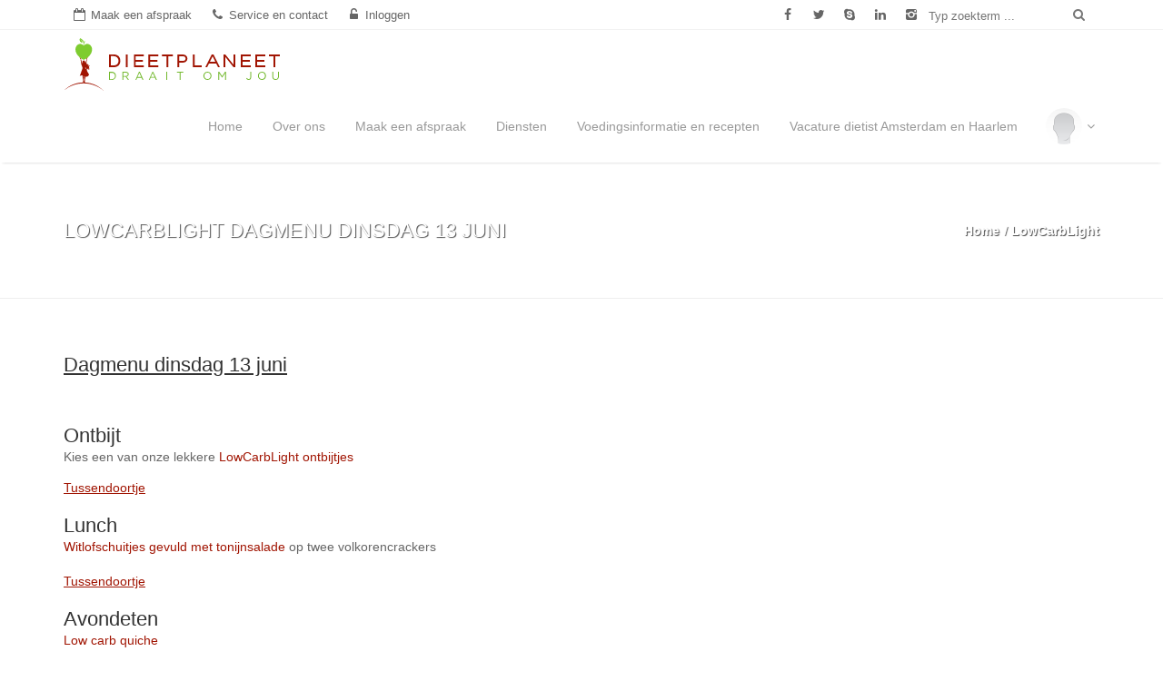

--- FILE ---
content_type: text/html; charset=UTF-8
request_url: https://www.dieetplaneet.nl/lowcarblight-dagmenu-dinsdag-13-juni
body_size: 44124
content:

<!doctype html>

<html xmlns="http://www.w3.org/1999/xhtml" xmlns:og="http://ogp.me/ns#" xmlns:fb="https://www.facebook.com/2008/fbml" lang="nl">
<head>
	<meta http-equiv="Content-Type" content="text/html; charset=utf-8" />

			<meta name="robots" content="index, follow"/>
	
	<meta name="viewport" content="width=device-width, initial-scale=1.0, maximum-scale=1.0, minimum-scale=1.0, user-scalable=no"/>
	<meta http-equiv="X-UA-Compatible" content="IE=edge">
	<meta name="msvalidate.01" content="E24C4CA8527E7C84FAB5B49A58486459"/>

	<title>LowCarbLight dagmenu dinsdag 13 juni</title>

	<link rel="canonical" href="https://www.dieetplaneet.nl/lowcarblight-dagmenu-dinsdag-13-juni">

	<meta name="description" content="LowCarbLight dagmenu dinsdag 13 juni"/>
	<meta name="keywords" content="dagmenu, dietist, recepten, LowCarbLight Challenge, afvallen, minder koolhydraten, gezond eten"/>

	<link rel="image_src" href="https://www.dieetplaneet.nl/img/pages/c/0-db.png?_=1769390805"/>
	
<link rel="apple-touch-icon" sizes="57x57" href="/img/site/favicon/apple-touch-icon-57x57.png?v=3ee36R62OO">
<link rel="apple-touch-icon" sizes="60x60" href="/img/site/favicon/apple-touch-icon-60x60.png?v=3ee36R62OO">
<link rel="apple-touch-icon" sizes="72x72" href="/img/site/favicon/apple-touch-icon-72x72.png?v=3ee36R62OO">
<link rel="apple-touch-icon" sizes="76x76" href="/img/site/favicon/apple-touch-icon-76x76.png?v=3ee36R62OO">
<link rel="apple-touch-icon" sizes="114x114" href="/img/site/favicon/apple-touch-icon-114x114.png?v=3ee36R62OO">
<link rel="apple-touch-icon" sizes="120x120" href="/img/site/favicon/apple-touch-icon-120x120.png?v=3ee36R62OO">
<link rel="apple-touch-icon" sizes="144x144" href="/img/site/favicon/apple-touch-icon-144x144.png?v=3ee36R62OO">
<link rel="apple-touch-icon" sizes="152x152" href="/img/site/favicon/apple-touch-icon-152x152.png?v=3ee36R62OO">
<link rel="apple-touch-icon" sizes="180x180" href="/img/site/favicon/apple-touch-icon-180x180.png?v=3ee36R62OO">
<link rel="icon" type="image/png" href="/img/site/favicon/favicon-32x32.png?v=3ee36R62OO" sizes="32x32">
<link rel="icon" type="image/png" href="/img/site/favicon/favicon-194x194.png?v=3ee36R62OO" sizes="194x194">
<link rel="icon" type="image/png" href="/img/site/favicon/favicon-96x96.png?v=3ee36R62OO" sizes="96x96">
<link rel="icon" type="image/png" href="/img/site/favicon/android-chrome-192x192.png?v=3ee36R62OO" sizes="192x192">
<link rel="icon" type="image/png" href="/img/site/favicon/favicon-16x16.png?v=3ee36R62OO" sizes="16x16">
<link rel="manifest" href="/img/site/favicon/manifest.json?v=3ee36R62OO">
<link rel="mask-icon" href="/img/site/favicon/safari-pinned-tab.svg?v=3ee36R62OO" color="#5bbad5">
<link rel="shortcut icon" href="/img/site/favicon/favicon.ico?v=3ee36R62OO">
<meta name="msapplication-TileColor" content="#da532c">
<meta name="msapplication-TileImage" content="/img/site/favicon/mstile-144x144.png?v=3ee36R62OO">
<meta name="msapplication-config" content="/img/site/favicon/browserconfig.xml?v=3ee36R62OO">
<meta name="theme-color" content="#ffffff">

<meta name="apple-mobile-web-app-capable" content="yes">
<meta name="apple-mobile-web-app-status-barstyle" content="white-translucent">
<meta name="mobile-web-app-capable" content="yes">
	<meta property="og:title" content="LowCarbLight dagmenu dinsdag 13 juni"/>
	<meta property="og:description" content="LowCarbLight dagmenu dinsdag 13 juni"/>
	<meta property="og:url" content="https://www.dieetplaneet.nl/lowcarblight-dagmenu-dinsdag-13-juni"/>
	<meta property="og:image" content="https://www.dieetplaneet.nl/img/pages/c/0-db.png?_=1769390805"/>
	<meta property="og:type" content="website"/>
		<meta property="og:site_name" content="DieetPlaneet"/>
	<meta property="fb:admins" content="564348389"/>
	<meta property="fb:app_id" content="394775780534317"/>

	
<link rel="preload" as="font" href="/fonts/opensans/Regular/OpenSans-Regular-google.woff2" type="font/woff2" crossorigin="anonymous">
<link rel="preload" as="font" href="/fonts/opensans/Semibold/OpenSans-Semibold-google.woff2" type="font/woff2" crossorigin="anonymous">
<link rel="preload" as="font" href="/fonts/opensans/Bold/OpenSans-Bold-google.woff2" type="font/woff2" crossorigin="anonymous">
<link rel="preload" as="font" href="/fonts/fontello.woff2" type="font/woff2" crossorigin="anonymous">
<link rel="preload" as="font" href="/fonts/fontawesome-webfont.woff2" type="font/woff2" crossorigin="anonymous">


	<!-- @formatter:off -->
	<script type='text/javascript'>
		var webroot = '/';
		var webbase = 'https://www.dieetplaneet.nl/';
		var timezoneOffset = 3600;

		var jQl={q:[],gs:[],ready:function(n){return"function"==typeof n&&jQl.q.push(n),jQl},getScript:function(n,j){jQl.gs.push([n,j])},unq:function(){for(var n=0;n<jQl.q.length;n++)jQl.q[n]();jQl.q=[]},ungs:function(){for(var n=0;n<jQl.gs.length;n++)jQuery.getScript(jQl.gs[n][0],jQl.gs[n][1]);jQl.gs=[]},dequeue:function(){jQl.ungs(),jQuery(jQl.unq)}},$=jQl.ready,jQuery=$;$.getScript=jQl.getScript;
	</script>
	<!-- @formatter:on -->

	</head>
<body class="top-bar-on theme-dark">
<span class="page-loader-overlay">
			<!-- @formatter:off -->
	<style type="text/css">
		.page-loader-overlay{display:block;position:fixed;width:100vw;height:100vh;background-color:#FFF;z-index:9999999999;top:0;left:0;text-align:center;opacity:1;transition:opacity .5s linear;-moz-transition:opacity .5s linear;-webkit-transition:opacity .5s linear;-o-transition:opacity .5s linear}.page-loader-overlay.fade{opacity:0; top: 50%; left: 50%; bottom: -50%; right:-50%; width:0; height: 0; overflow: hidden; -webkit-transition: all 0.01s linear 0.14s, opacity 0.15s linear 0s; transition: all 0.01s linear 0.14s, opacity 0.15s linear 0s;}.page-loader-overlay .progress-spinner{display:inline-block!important;vertical-align:middle;top:calc(50% - 64px);font-size:128px;width:128px;height:128px;position:relative;z-index:100;-moz-animation:progressSpinnerRotate 2s infinite linear;-o-animation:progressSpinnerRotate 2s infinite linear;-webkit-animation:progressSpinnerRotate 2s infinite linear;animation:progressSpinnerRotate 2s infinite linear;-ms-transform-origin:center center;-webkit-transform-origin:center center;transform-origin:center center}.page-loader-overlay .progress-spinner::before{margin:0}@-webkit-keyframes progressSpinnerRotate{from{-webkit-transform:rotateY(0deg)}to{-webkit-transform:rotateY(360deg)}}@keyframes progressSpinnerRotate{from{transform:rotateY(0deg)}to{transform:rotateY(360deg)}}
	</style>
	<!-- @formatter:on -->

	<img src="/img/site/dieet_apple.png" class="progress-spinner"/>
	
	<!-- Prevents strange transitions on page load due to async loading. Removed with page loader which enables transitions back. -->
	<style id="pre-styles" type="text/css">
		#body-container *, #header-spacer *, #header * {
			transition:         none !important;
			-moz-transition:    none !important;
			-webkit-transition: none !important;
			-o-transition:      none !important;
		}

		#header {
			position: fixed;
			top:      0;
			height:   111px;
			overflow: hidden;
		}
	</style>
</span>

<div id="header-spacer"></div>
<!-- Start Header Section -->
<header id="header" class="clearfix">

	<!-- Start Top Bar -->
	<div id="top-bar" class="top-bar hidden-xs">
		<div class="container topmenu-container">
			<div id="top-bar-row" class="row no-gutters no-col-gutters">
				<!-- Start Contact Info -->
				<div class="col-xs-14 col-sm-16 col-md-15">
					<ul class="icon-link-bar contact-details">
						<li>
							<a href="/online-afspraak-met-dietist" title="Maak een afspraak"><i class="fa fa-calendar-o icon-text"></i><span class="link-text">Maak een afspraak</span></a>						</li>
						<li class="hidden-xs">
							<a href="/service-en-contact" title="Service en contact"><i class="fa fa-phone icon-text"></i><span class="link-text">Service en contact</span></a>						</li>
						<li class="hidden-xs">
							<a href="/inloggen" title="Inloggen"><i class="fa fa-unlock-alt icon-text"></i><span class="link-text">Inloggen</span></a>						</li>
					</ul>
				</div>
				<!-- End Contact Info -->
				<!-- Start Site search -->
				<div class="hidden-xs col-sm-3 col-md-5">
					<ul class="icon-link-bar social-list">
													<li>
								<a href="https://www.facebook.com/dieetplaneet" title="" data-placement="bottom" class="facebook itl-tooltip" data-original-title="Facebook" data-container="body" target="_blank"><i class="fa fa-facebook"></i></a>
							</li>
																			<li>
								<a href="https://twitter.com/DieetPlaneet" title="" data-placement="bottom" class="twitter itl-tooltip" data-original-title="Twitter" data-container="body" target="_blank"><i class="fa fa-twitter"></i></a>
							</li>
																			<li class="hidden-xs hidden-sm">
								<a href="tel:+31 88 3438 000" title="" data-placement="bottom" class="skype itl-tooltip" data-original-title="Bel ons" data-container="body"><i class="fa fa-skype"></i></a>
							</li>
																			<li class="hidden-xs hidden-sm">
								<a href="https://www.linkedin.com/company/dieetplaneet" title="" data-placement="bottom" class="linkdin itl-tooltip" data-original-title="LinkedIn" data-container="body" target="_blank"><i class="fa fa-linkedin"></i></a>
							</li>
																			<li class="hidden-xs hidden-sm">
								<a href="https://www.instagram.com/dieetplaneet/" title="" data-placement="bottom" class="instagram itl-tooltip" data-original-title="Instagram" data-container="body" target="_blank"><i class="fa ftl-instagram-2"></i></a>
							</li>
											</ul>
				</div>
				<!-- End Site search -->
				<!-- Start Social Links -->
				<div class="col-xs-10 col-sm-5 col-md-4">
					<div class="row no-gutters icon-link-bar site-search">
						<form action="/zoekresultaten" class="navbar-form no-border site-search-form no-gutters no-col-gutters" id="SearchIndexForm" method="post" accept-charset="utf-8"><div style="display:none;"><input type="hidden" name="_method" value="POST" /></div>												<div class="col-xs-19 col-sm-18 col-md-19">
							<label for="SearchSearchFor" class="sr-only">Typ zoekterm</label>
							<input type="text" maxlength="255" placeholder="Typ zoekterm ..." id="SearchSearchFor" name="data[Search][search_for]" value="">
						</div>
						<div class="col-xs-5 col-sm-6 col-md-5">
							<button type="submit" title="" data-placement="bottom" class="no-gutters btn btn-transparent search-btn itl-tooltip" href="#" data-original-title="Zoek" data-container="body">
								<i class="fa fa-search"></i></button>
						</div>
						</form>
					</div>
				</div>
				<!-- End Social Links -->
			</div>
		</div>
	</div>
	<!-- End Top Bar -->

	<!-- Start  Logo & Naviagtion  -->
<nav id="slide-nav" class="navbar navbar-default navbar-fixed-top xs-height66 fadeInDown no-border no-border-radius no-active-arrow no-open-arrow" role="navigation" data-duration="normal">
	<div class="container navbar-container">
		<div class="navbar-header">
			<!-- Stat Toggle Nav Link For Mobiles -->
			<button type="button" class="navbar-toggle">
				<i class="fa fa-bars"></i>
			</button>
			<!-- End Toggle Nav Link For Mobiles -->
			<a class="navbar-brand" href="/">
				<div class="logo"></div>
			</a>
		</div>
		<div class="slidemenu">
			<!-- Start Navigation List -->
			<ul class="nav navbar-nav navbar-right">
				<li class="hidden-sm hidden-md hidden-lg">
					<div class="no-padding">
						<div class="row no-gutters icon-link-bar site-search">
							<form action="/zoekresultaten" class="navbar-form no-border site-search-form no-col-gutters overflow-hidden" id="SearchIndexForm2" method="post" accept-charset="utf-8"><div style="display:none;"><input type="hidden" name="_method" value="POST" /></div>														<div class="col-xs-20">
								<label for="SearchSearchFor" class="sr-only">Typ zoekterm</label>
								<input class="form-control" type="text" maxlength="255" placeholder="Typ zoekterm ..." id="SearchSearchFor" name="data[Search][search_for]" value="">
							</div>
							<div class="col-xs-4">
								<button type="submit" class="btn btn-transparent btn-block search-btn no-vertical-padding no-right-padding padding-left-10 font-big">
									<i class="fa fa-search"></i>
								</button>
							</div>
							</form>
						</div>
					</div>
				</li>
				<li class="dropdown-grid hidden-md hidden-lg nav-login nav-login-sm">
					<a class="dropdown-toggle nav-login-toggle text-center" href="javascript:void(0);" data-toggle="dropdown">
					<div class="spacer-10 visible-sm-block"></div>
					<div class="spacer-5"></div>
					<div class="item-row no-vertical-margins">
						<div class="col-xs-10 col-xs-offset-7 col-sm-6 col-sm-offset-9 no-padding">
							
							<div class="circular-image-container">
									<div class="circular-image-content">
										<div class="outline outline-less outline-less-xs"></div>
										<div class="image-container"><img src="/img/photos/c/0-ex2.png?_=1769338117" sizes="(max-width: 768px) 33.328vw, (max-width: 991px) 20vw, 40px" srcset="/img/photos/c/0-exs3.png?_=1769338117 40w,/img/photos/c/0-exs2.png?_=1769338117 60w,/img/photos/c/0-exs1.png?_=1769338117 100w,/img/photos/c/0-e.png?_=1769338117 200w,/img/photos/c/0-ex2.png?_=1769338117 400w,/img/photos/c/0-ex3.png?_=1769338117 600w,/img/photos/c/0-ex4.png?_=1769338117 800w" /></div>
									</div>
								</div>						</div>

						<div class="col-xs-10 col-sm-9 item-cell vertical-middle">
													</div>
					</div>
					<div class="spacer-5"></div>

					<div class="col-xs-24">
						<h5 class="no-padding">
							Inloggen						</h5>
						<h5 class="font-less-2 text-semibold no-padding">
							Inloggen of registreer hier						</h5>
					</div>
					<div class="spacer-5"></div>

											<div class="col-xs-24">
							<i class="fa fa-angle-down nav-login-caret"></i>
						</div>
									</a>

									<div role="menu" class="dropdown-grid-wrapper">
						<ul class="dropdown-menu col-xs-24 col-md-7 no-border no-border-radius">
							<li>
								
	<h5 class="nav-heading">Inloggen<span class="head-line"></span></h5>

	<div class="spacer-15"></div>

		<!--<p class="text-justify font-less">Log in op de DietPlaneet-websitefamilie.</p>-->
	<div class="hr1 margin-60 hidden-xs">&nbsp;</div>
	<form action="https://portaal.dieetplaneet.nl/oauth/authorize/" method="get" accept-charset="utf-8">
	<div class="spacer-15"></div>
	<div class="form-horizontal">
		<div class="row">
			<div class="col-xs-24">
				<input type="hidden" name="scope" value="sso-login"/>
				<input type="hidden" name="response_type" value="code"/>
				<input type="hidden" name="client_id" value="sOJr9ol6Btm6QdxWFyYmh14jF4dUwSJQwEC1WiZGHrWb2KEPW26rrM6Z93SW"/>
				<input type="hidden" name="redirect_uri" value="https://www.dieetplaneet.nl/inloggen"/>

				<button class="btn btn-primary btn-block-xs wrap-xs" type="submit">
					Inloggen met DieetPlaneet				</button>
			</div>
		</div>
	</div>
	</form>
	<div class="spacer-5"></div>
								</li>
						</ul>
					</div>
								<div class="hr1"></div>
				</li>
										<li class="">
									<a href="/">Home</a>
							</li>
								<li class="">
									<a href="/over-ons">Over ons</a>
							</li>
								<li class="">
									<a href="/online-afspraak-met-dietist">Maak een afspraak</a>
							</li>
								<li class="">
									<a href="https://portaal.dieetplaneet.nl/programmas-en-diensten">Diensten</a>
							</li>
								<li class="">
									<a href="/voedingsinformatie-en-recepten">Voedingsinformatie en recepten</a>
							</li>
								<li class="">
									<a href="/vacature-dietist-amsterdam-1">Vacature dietist  Amsterdam en Haarlem</a>
							</li>
						<li class="hidden-xs hidden-sm">
					<div class="nav-horizontal-spacer"></div>
				</li>
				<li class="dropdown-grid hidden-xs hidden-sm nav-login">
					<a class="dropdown-toggle nav-login-toggle" href="javascript:void(0);" data-toggle="dropdown">
						<div class="circular-image-container fixed-image-40" >
							<div class="circular-image-content">
								<div class="image-container">
									<img src="/img/photos/c/0-ex2.png?_=1769338117" sizes="40px" srcset="/img/photos/c/0-exs3.png?_=1769338117 40w,/img/photos/c/0-exs2.png?_=1769338117 60w,/img/photos/c/0-exs1.png?_=1769338117 100w,/img/photos/c/0-e.png?_=1769338117 200w,/img/photos/c/0-ex2.png?_=1769338117 400w,/img/photos/c/0-ex3.png?_=1769338117 600w,/img/photos/c/0-ex4.png?_=1769338117 800w" />								</div>
							</div>
						</div>
						<i class="fa fa-angle-down nav-login-caret"></i>
					</a>

					<div role="menu" class="dropdown-grid-wrapper dropdown-menu-right">
						<ul class="dropdown-menu col-md-7 no-border no-border-radius">
							<li>
								
	<h5 class="nav-heading">Inloggen<span class="head-line"></span></h5>

	<div class="spacer-15"></div>

		<!--<p class="text-justify font-less">Log in op de DietPlaneet-websitefamilie.</p>-->
	<div class="hr1 margin-60 hidden-xs">&nbsp;</div>
	<form action="https://portaal.dieetplaneet.nl/oauth/authorize/" method="get" accept-charset="utf-8">
	<div class="spacer-15"></div>
	<div class="form-horizontal">
		<div class="row">
			<div class="col-xs-24">
				<input type="hidden" name="scope" value="sso-login"/>
				<input type="hidden" name="response_type" value="code"/>
				<input type="hidden" name="client_id" value="sOJr9ol6Btm6QdxWFyYmh14jF4dUwSJQwEC1WiZGHrWb2KEPW26rrM6Z93SW"/>
				<input type="hidden" name="redirect_uri" value="https://www.dieetplaneet.nl/inloggen"/>

				<button class="btn btn-primary btn-block-xs wrap-xs" type="submit">
					Inloggen met DieetPlaneet				</button>
			</div>
		</div>
	</div>
	</form>
	<div class="spacer-5"></div>
								</li>
						</ul>
					</div>
				</li>
			</ul>
			<!-- End Navigation List -->
		</div>
		<div id="navbar-overlay-col" data-toggle="collapse" data-target=".navbar-collapse" class="touchable">
			<i class="fa fa-close"></i>
		</div>
	</div>
</nav>
<!-- End Header Logo & Naviagtion -->

</header>
<!-- End Header Section -->

<!-- Full Body Container -->
<div id="body-container">
	<div class="page-content">
				
<div class="section page-banner white-text text-thin-shadow no-vertical-margins parallax bg-fruity " style="background-image: url(&quot;/files/images/lcl_3.jpg&quot;); background-attachment: scroll; background-size: 100%;">
<div class="container">
<div class="row">
<div class="col-xs-24 col-sm-12">
<h1 class="margin-10-top no-vertical-margins-xs">LowCarbLight dagmenu dinsdag 13 juni</h1>
</div>

<div class="col-sm-12 hidden-xs">
<ul class="breadcrumbs">
	<li><a href="/" title="Home">Home</a></li>
	<li><a href="lowcarblight_challenge" title="LowCarbLight">LowCarbLight</a></li>
</ul>
</div>
</div>
</div>
</div>

<div class="section margin-60-bottom">
<div class="container">
<h2 style="font-weight: normal; line-height: 1.2; color: rgb(51, 51, 51); font-family: sans-serif, Arial, Verdana, &quot;Trebuchet MS&quot;;"><u>Dagmenu dinsdag 13 juni</u></h2>

<h2 style="font-weight: normal; line-height: 1.2; color: rgb(51, 51, 51); font-family: sans-serif, Arial, Verdana, &quot;Trebuchet MS&quot;;"><br />
<br />
Ontbijt</h2>
Kies een van onze lekkere <a href="https://www.dieetplaneet.nl/lowcarblight_ontbijtjes">LowCarbLight ontbijtjes</a>

<h5 style="font-weight: normal; line-height: 1.2; color: rgb(51, 51, 51); font-family: sans-serif, Arial, Verdana, &quot;Trebuchet MS&quot;;"><br />
<u><a href="https://www.dieetplaneet.nl/lowcarblight_tussendoortjes">Tussendoortje</a></u></h5>

<h3 style="font-weight: normal; line-height: 1.2; color: rgb(51, 51, 51); font-family: sans-serif, Arial, Verdana, &quot;Trebuchet MS&quot;;"> </h3>

<h2 style="font-weight: normal; line-height: 1.2; color: rgb(51, 51, 51); font-family: sans-serif, Arial, Verdana, &quot;Trebuchet MS&quot;;">Lunch</h2>
<a href="https://www.dieetplaneet.nl/recepten/witlofschuitjes_gevuld_met_tonijnsalade">Witlofschuitjes gevuld met tonijnsalade</a> op twee volkorencrackers<br />
 
<h5 style="font-weight: normal; line-height: 1.2; color: rgb(51, 51, 51); font-family: sans-serif, Arial, Verdana, &quot;Trebuchet MS&quot;;"><u><a href="https://www.dieetplaneet.nl/lowcarblight_tussendoortjes">Tussendoortje</a></u></h5>

<h3 style="font-weight: normal; line-height: 1.2; color: rgb(51, 51, 51); font-family: sans-serif, Arial, Verdana, &quot;Trebuchet MS&quot;;"> </h3>

<h2 style="font-weight: normal; line-height: 1.2; color: rgb(51, 51, 51); font-family: sans-serif, Arial, Verdana, &quot;Trebuchet MS&quot;;">Avondeten</h2>
<a href="http://www.dieetplaneet.nl/recepten/low_carb_quiche">Low carb quiche</a><br />
Liever geen vlees? Vervang de spekjes dan voor 50 gram geroosterde pijnboompitjes.<br />
 
<h5 style="font-weight: normal; line-height: 1.2; color: rgb(51, 51, 51); font-family: sans-serif, Arial, Verdana, &quot;Trebuchet MS&quot;;"><u><a href="https://www.dieetplaneet.nl/lowcarblight_tussendoortjes">Tussendoortje</a></u></h5>

<h4> </h4>

<h2>Elke dag doen</h2>

<ul style="padding: 0px 40px; color: rgb(51, 51, 51); font-family: sans-serif, Arial, Verdana, &quot;Trebuchet MS&quot;; font-size: 13px; line-height: 20.8px;">
	<li><a href="https://www.dieetplaneet.nl/nieuwsgroep/tips/10_tips_om_genoeg_te_drinken">Drink genoeg</a>: elke dag 1,5 - 2 liter. Kies vooral water en groene thee. <a href="https://www.dieetplaneet.nl/nieuwsgroep/blog/awater_lekker">Geef je water meer smaak</a> met deze <a href="https://www.dieetplaneet.nl/nieuwsgroep/blog/awater_lekker">tips</a>!</li>
	<li>Minimaal een half uur extra <a href="https://www.dieetplaneet.nl/hoeveel_je_verbrandt_per_soort_beweging">beweging</a> (bovenop je normale beweegpatroon). Wandelen/ fietsen/ fitness/ yoga/ grondoefeningen: alles is goed! </li>
	<li><a href="https://www.dieetplaneet.nl/nieuwsgroep/tips/10_tips_rustiger_eten">Eet rustig</a> en met aandacht! Ga aan de eettafel zitten en kauw 20 keer per hapje.</li>
	<li>Ga op tijd naar bed. <a href="https://www.dieetplaneet.nl/nieuwsgroep/blog/een_gezonder_gewicht_door_genoeg_slaap">Genoeg slapen helpt bij het afvallen</a>.</li>
</ul>
</div>
</div>


			</div>
	<!-- Start Footer Section -->

<footer>
	<div class="container">
		<div class="row footer-widgets">
			<!-- Start Contact Widget -->
			<div class="col-xs-24 col-sm-10 col-sm-push-1 col-md-6 col-md-push-0">
				<div class="footer-widget contact-widget">
					<img src="/img/site/c/map-db.png?_=1769338117" sizes="(min-width: 992px) 225px, (min-width: 768px) 242px, calc(86vw - 30px)" srcset="/img/site/c/map-d.png?_=1769338117 80w,/img/site/c/map-dx2.png?_=1769338117 160w,/img/site/c/map-dx3.png?_=1769338117 240w,/img/site/c/map-dx4.png?_=1769338117 320w,/img/site/c/map-db.png?_=1769338117 400w,/img/site/c/map-dx2b.png?_=1769338117 800w,/img/site/c/map-dx3b.png?_=1769338117 1200w,/img/site/c/map-dx4b.png?_=1769338117 1600w" class="background-image" />					<ul class="block">
						<li class="text-center">
							<a href="/" title="DieetPlaneet" class="col-xs-14 col-xs-offset-5 col-sm-16 col-sm-offset-2 col-md-18 col-md-offset-2 no-horizontal-padding padding-bottom-5"><img src="/img/site/logos/logo_square.svg" alt="DieetPlaneet" class="img-responsive" /></a>
							<div class="spacer-20"></div>
						</li>
						<li><span>Telefoonnummer:</span> +31 88 3438 000						</li>
						<li><span>E-mail:</span> info@dieetplaneet.nl</li>
						<li><span>Website:</span> https://www.dieetplaneet.nl</li>
					</ul>
				</div>
			</div>
			<!-- End Contact Widget -->

			<!-- Start Subscribe & Social Links Widget -->
			<div class="col-xs-24 col-sm-10 col-sm-push-4 col-md-6 col-md-push-3">
				<div class="footer-widget mail-subscribe-widget">
											<h4>Word lid !<span class="head-line"></span></h4>

						<p>Meld je bij ons aan en krijg toegang tot alle services op onze site</p>

						<div class="spacer-9"></div>

						<form action="/registeren" class="form-horizontal" id="FooterRegisterForm" method="post" accept-charset="utf-8"><div style="display:none;"><input type="hidden" name="_method" value="POST" /></div>
						<div class="form-group">
							<div class="col-xs-24 col-sm-22">
								<label for="UserEmail" class="sr-only control-label">E-mail:</label>

								<div class="input-group">
									<input class="input-sm form-control" id="UserEmail" name="data[User][email]" placeholder="mail@example.com" autocomplete="off"/>

											<span class="input-group-btn">
												<button class="btn btn-primary btn-sm uppercase" type="submit">
													Verzenden												</button>
											</span>
								</div>
							</div>
						</div>
						</form>									</div>
				<div class="spacer-15"></div>
				<div class="footer-widget social-widget">
					<h4>
						Volg ons<span class="head-line"></span>
					</h4>
					<ul class="social-icons">
													<li>
								<a class="facebook" href="https://www.facebook.com/dieetplaneet" title="Facebook" target="_blank"><i class="fa fa-facebook"></i></a>
							</li>
																			<li>
								<a class="twitter" href="https://twitter.com/DieetPlaneet" title="Twitter" target="_blank"><i class="fa fa-twitter"></i></a>
							</li>
																			<li>
								<a class="skype" href="tel:+31 88 3438 000" title="Bel ons"><i class="fa fa-skype"></i></a>
							</li>
																			<li>
								<a class="linkdin" href="https://www.linkedin.com/company/dieetplaneet" title="LinkedIn" target="_blank"><i class="fa fa-linkedin"></i></a>
							</li>
																			<li>
								<a class="instagram" href="https://www.instagram.com/dieetplaneet/" title="Instagram" target="_blank"><i class="fa ftl-instagram-2"></i></a>
							</li>
											</ul>
				</div>
			</div>
			<!-- End Subscribe & Social Links Widget -->

			<div class="col-sm-24 visible-sm-block margin-15-top"></div>

			<div class="col-xs-24 col-sm-24 col-md-6 col-md-push-6">
				<div class="footer-widget certificates-widget overflow-hidden">
					<a target="_blank" href="http://www.nvdietist.nl/" title="NVD" class="col-xs-18 col-xs-offset-3 col-sm-10 col-sm-offset-3 col-md-24 col-md-offset-0 no-padding" style="display: inline-block; height: auto;">
						<img src="/img/site/logos/NVD_logo.svg" class="img-responsive" alt="NVD" title="NVD"/>
					</a>
					<a target="_blank" href="http://www.kwaliteitsregisterparamedici.nl/" title="Kwaliteitsregisterparamedici" class="col-xs-8 col-xs-offset-8 col-sm-4 col-sm-offset-1 col-md-10 col-md-offset-1 no-padding" style="display: inline-block; height: auto;">
						<img src="/img/site/logos/Kwaliteitsregister_logo.svg" class="img-responsive" alt="Kwaliteitsregister" title="Kwaliteitsregister">
					</a>
					<a target="_blank" href="http://dietistencooperatie.nl/" title="Dietistencooperatie" class="col-xs-8 col-xs-offset-8 col-sm-4 col-sm-offset-1 col-md-11 col-md-offset-2 margin-20-top no-padding" style="display: inline-block; height: auto;">
						<img src="/img/site/logos/dietistencooperatie_logo.svg" class="img-responsive" alt="Dietistencooperatie" title="Dietistencooperatie">
					</a>
				</div>
			</div>


		</div>
		<!-- .row -->

		<!-- Start Copyright -->
		<div class="row footer-links no-margins no-col-gutters">
			<div class="col-xs-24 col-md-push-10 col-md-14">
				<ul class="footer-nav footer-menu">
						<li>
		<a href="/privacy-en-cookieverklaring" title="Privacy en cookieverklaring">Privacy en cookieverklaring</a>
	</li>
	<li>
		<a href="/disclaimer" title="Disclaimer">Disclaimer</a>
	</li>
	<li>
		<a href="/algemene-voorwaarden" title="Algemene voorwaarden">Algemene voorwaarden</a>
	</li>
				</ul>
			</div>
			<div class="col-xs-24 visible-xs-block visible-sm-block margin-15-top"></div>
			<div class="col-xs-24 col-md-pull-14 col-md-10">
				<ul class="footer-nav copyright">
					<li>Copyright &copy; 2026						<a href="https://www.dieetplaneet.nl" title="DieetPlaneet">DieetPlaneet</a>
					</li>
									</ul>
			</div>
		</div>
		<!-- End Copyright -->

	</div>
</footer>
<!-- End Footer Section -->
	
	<style>html{font-family:sans-serif;-ms-text-size-adjust:100%;-webkit-text-size-adjust:100%}body{margin:0}article,aside,details,figcaption,figure,footer,header,hgroup,main,menu,nav,section,summary{display:block}audio,canvas,progress,video{display:inline-block;vertical-align:baseline}audio:not([controls]){display:none;height:0}[hidden],template{display:none}a{background-color:transparent}a:active,a:hover{outline:0}abbr[title]{border-bottom:1px dotted}b,strong{font-weight:700}dfn{font-style:italic}h1{font-size:2em;margin:.67em 0}mark{background:#ff0;color:#000}small{font-size:80%}sub,sup{font-size:75%;line-height:0;position:relative;vertical-align:baseline}sup{top:-.5em}sub{bottom:-.25em}img{border:0}svg:not(:root){overflow:hidden}figure{margin:1em 40px}hr{-webkit-box-sizing:content-box;-moz-box-sizing:content-box;box-sizing:content-box;height:0}pre{overflow:auto}code,kbd,pre,samp{font-family:monospace,monospace;font-size:1em}button,input,optgroup,select,textarea{color:inherit;font:inherit;margin:0}button{overflow:visible}button,select{text-transform:none}button,html input[type=button],input[type=reset],input[type=submit]{-webkit-appearance:button;cursor:pointer}button[disabled],html input[disabled]{cursor:default}button::-moz-focus-inner,input::-moz-focus-inner{border:0;padding:0}input{line-height:normal}input[type=checkbox],input[type=radio]{-webkit-box-sizing:border-box;-moz-box-sizing:border-box;box-sizing:border-box;padding:0}input[type=number]::-webkit-inner-spin-button,input[type=number]::-webkit-outer-spin-button{height:auto}input[type=search]{-webkit-appearance:textfield;-webkit-box-sizing:content-box;-moz-box-sizing:content-box;box-sizing:content-box}input[type=search]::-webkit-search-cancel-button,input[type=search]::-webkit-search-decoration{-webkit-appearance:none}fieldset{border:1px solid silver;margin:0 2px;padding:.35em .625em .75em}legend{border:0;padding:0}textarea{overflow:auto}optgroup{font-weight:700}table{border-collapse:collapse;border-spacing:0}td,th{padding:0}*{-webkit-box-sizing:border-box;-moz-box-sizing:border-box;box-sizing:border-box}:after,:before{-webkit-box-sizing:border-box;-moz-box-sizing:border-box;box-sizing:border-box}html{font-size:10px;-webkit-tap-highlight-color:transparent}body{font-family:"Open Sans",Helvetica,Arial,sans-serif;font-size:14px;line-height:1.42857143;color:#333;background-color:#fff}button,input,select,textarea{font-family:inherit;font-size:inherit;line-height:inherit}a{color:#a11503;text-decoration:none}a:focus,a:hover{color:#f83a25;text-decoration:none}a:focus{outline:5px auto -webkit-focus-ring-color;outline-offset:-2px}figure{margin:0}img{vertical-align:middle}.img-responsive,.thumbnail a>img,.thumbnail>img{display:block;max-width:100%;height:auto}.img-rounded{border-radius:6px}.img-thumbnail{padding:4px;line-height:1.42857143;background-color:#fff;border:1px solid #ddd;border-radius:4px;-webkit-transition:all .2s ease-in-out;-o-transition:all .2s ease-in-out;transition:all .2s ease-in-out;display:inline-block;max-width:100%;height:auto}.img-circle{border-radius:50%}hr{margin-top:20px;margin-bottom:20px;border:0;border-top:1px solid #eee}.sr-only{position:absolute;width:1px;height:1px;margin:-1px;padding:0;overflow:hidden;clip:rect(0,0,0,0);border:0}.sr-only-focusable:active,.sr-only-focusable:focus{position:static;width:auto;height:auto;margin:0;overflow:visible;clip:auto}[role=button]{cursor:pointer}.h1,.h2,.h3,.h4,.h5,.h6,h1,h2,h3,h4,h5,h6{font-family:inherit;font-weight:600;line-height:1.1;color:inherit}.h1 .small,.h1 small,.h2 .small,.h2 small,.h3 .small,.h3 small,.h4 .small,.h4 small,.h5 .small,.h5 small,.h6 .small,.h6 small,h1 .small,h1 small,h2 .small,h2 small,h3 .small,h3 small,h4 .small,h4 small,h5 .small,h5 small,h6 .small,h6 small{font-weight:400;line-height:1;color:#777}.h1,.h2,.h3,h1,h2,h3{margin-top:20px;margin-bottom:10px}.h1 .small,.h1 small,.h2 .small,.h2 small,.h3 .small,.h3 small,h1 .small,h1 small,h2 .small,h2 small,h3 .small,h3 small{font-size:65%}.h4,.h5,.h6,h4,h5,h6{margin-top:10px;margin-bottom:10px}.h4 .small,.h4 small,.h5 .small,.h5 small,.h6 .small,.h6 small,h4 .small,h4 small,h5 .small,h5 small,h6 .small,h6 small{font-size:75%}.h1,h1{font-size:36px}.h2,h2{font-size:30px}.h3,h3{font-size:24px}.h4,h4{font-size:18px}.h5,h5{font-size:14px}.h6,h6{font-size:12px}p{margin:0 0 10px}.lead{margin-bottom:20px;font-size:16px;font-weight:300;line-height:1.4}@media (min-width:768px){.lead{font-size:21px}}.small,small{font-size:85%}.mark,mark{background-color:#fcf8e3;padding:.2em}.text-left{text-align:left}.text-right{text-align:right}.text-center{text-align:center}.text-justify{text-align:justify}.text-nowrap{white-space:nowrap}.text-lowercase{text-transform:lowercase}.text-uppercase{text-transform:uppercase}.text-capitalize{text-transform:capitalize}.text-muted{color:#777}.text-primary{color:#a11503}a.text-primary:focus,a.text-primary:hover{color:#6f0e02}.text-success{color:#3c763d}a.text-success:focus,a.text-success:hover{color:#2b542c}.text-info{color:#31708f}a.text-info:focus,a.text-info:hover{color:#245269}.text-warning{color:#8a6d3b}a.text-warning:focus,a.text-warning:hover{color:#66512c}.text-danger{color:#a94442}a.text-danger:focus,a.text-danger:hover{color:#843534}.bg-primary{color:#fff;background-color:#a11503}a.bg-primary:focus,a.bg-primary:hover{background-color:#6f0e02}.bg-success{background-color:#dff0d8}a.bg-success:focus,a.bg-success:hover{background-color:#c1e2b3}.bg-info{background-color:#edf9fd}a.bg-info:focus,a.bg-info:hover{background-color:#bfeaf8}.bg-warning{background-color:#fcf8e3}a.bg-warning:focus,a.bg-warning:hover{background-color:#f7ecb5}.bg-danger{background-color:#f2dede}a.bg-danger:focus,a.bg-danger:hover{background-color:#e4b9b9}.page-header{padding-bottom:9px;margin:40px 0 20px;border-bottom:1px solid #eee}ol,ul{margin-top:0;margin-bottom:10px}ol ol,ol ul,ul ol,ul ul{margin-bottom:0}.list-unstyled{padding-left:0;list-style:none}.list-inline{padding-left:0;list-style:none;margin-left:-5px}.list-inline>li{display:inline-block;padding-left:5px;padding-right:5px}dl{margin-top:0;margin-bottom:20px}dd,dt{line-height:1.42857143}dt{font-weight:700}dd{margin-left:0}@media (min-width:992px){.dl-horizontal dt{float:left;width:160px;clear:left;text-align:right;overflow:hidden;text-overflow:ellipsis;white-space:nowrap}.dl-horizontal dd{margin-left:180px}}abbr[data-original-title],abbr[title]{cursor:help;border-bottom:1px dotted #777}.initialism{font-size:90%;text-transform:uppercase}blockquote{padding:10px 20px;margin:0 0 20px;font-size:17.5px;border-left:5px solid #eee}blockquote ol:last-child,blockquote p:last-child,blockquote ul:last-child{margin-bottom:0}blockquote .small,blockquote footer,blockquote small{display:block;font-size:80%;line-height:1.42857143;color:#777}blockquote .small:before,blockquote footer:before,blockquote small:before{content:'\2014 \00A0'}.blockquote-reverse,blockquote.pull-right{padding-right:15px;padding-left:0;border-right:5px solid #eee;border-left:0;text-align:right}.blockquote-reverse .small:before,.blockquote-reverse footer:before,.blockquote-reverse small:before,blockquote.pull-right .small:before,blockquote.pull-right footer:before,blockquote.pull-right small:before{content:''}.blockquote-reverse .small:after,.blockquote-reverse footer:after,.blockquote-reverse small:after,blockquote.pull-right .small:after,blockquote.pull-right footer:after,blockquote.pull-right small:after{content:'\00A0 \2014'}address{margin-bottom:20px;font-style:normal;line-height:1.42857143}code,kbd,pre,samp{font-family:Menlo,Monaco,Consolas,"Courier New",monospace}code{padding:2px 4px;font-size:90%;color:#c7254e;background-color:#f9f2f4;border-radius:4px}kbd{padding:2px 4px;font-size:90%;color:#fff;background-color:#333;border-radius:3px;-webkit-box-shadow:inset 0 -1px 0 rgba(0,0,0,.25);box-shadow:inset 0 -1px 0 rgba(0,0,0,.25)}kbd kbd{padding:0;font-size:100%;font-weight:700;-webkit-box-shadow:none;box-shadow:none}pre{display:block;padding:9.5px;margin:0 0 10px;font-size:13px;line-height:1.42857143;word-break:break-all;word-wrap:break-word;color:#333;background-color:#f5f5f5;border:1px solid #ccc;border-radius:4px}pre code{padding:0;font-size:inherit;color:inherit;white-space:pre-wrap;background-color:transparent;border-radius:0}.pre-scrollable{max-height:340px;overflow-y:scroll}.container{margin-right:auto;margin-left:auto;padding-left:15px;padding-right:15px}@media (min-width:768px){.container{width:750px}}@media (min-width:992px){.container{width:970px}}@media (min-width:1200px){.container{width:1170px}}.container-fluid{margin-right:auto;margin-left:auto;padding-left:15px;padding-right:15px}.row{margin-left:-15px;margin-right:-15px}.col-lg-1,.col-lg-10,.col-lg-11,.col-lg-12,.col-lg-13,.col-lg-14,.col-lg-15,.col-lg-16,.col-lg-17,.col-lg-18,.col-lg-19,.col-lg-2,.col-lg-20,.col-lg-21,.col-lg-22,.col-lg-23,.col-lg-24,.col-lg-3,.col-lg-4,.col-lg-5,.col-lg-6,.col-lg-7,.col-lg-8,.col-lg-9,.col-md-1,.col-md-10,.col-md-11,.col-md-12,.col-md-13,.col-md-14,.col-md-15,.col-md-16,.col-md-17,.col-md-18,.col-md-19,.col-md-2,.col-md-20,.col-md-21,.col-md-22,.col-md-23,.col-md-24,.col-md-3,.col-md-4,.col-md-5,.col-md-6,.col-md-7,.col-md-8,.col-md-9,.col-sm-1,.col-sm-10,.col-sm-11,.col-sm-12,.col-sm-13,.col-sm-14,.col-sm-15,.col-sm-16,.col-sm-17,.col-sm-18,.col-sm-19,.col-sm-2,.col-sm-20,.col-sm-21,.col-sm-22,.col-sm-23,.col-sm-24,.col-sm-3,.col-sm-4,.col-sm-5,.col-sm-6,.col-sm-7,.col-sm-8,.col-sm-9,.col-xs-1,.col-xs-10,.col-xs-11,.col-xs-12,.col-xs-13,.col-xs-14,.col-xs-15,.col-xs-16,.col-xs-17,.col-xs-18,.col-xs-19,.col-xs-2,.col-xs-20,.col-xs-21,.col-xs-22,.col-xs-23,.col-xs-24,.col-xs-3,.col-xs-4,.col-xs-5,.col-xs-6,.col-xs-7,.col-xs-8,.col-xs-9{position:relative;min-height:1px;padding-left:15px;padding-right:15px}.col-xs-1,.col-xs-10,.col-xs-11,.col-xs-12,.col-xs-13,.col-xs-14,.col-xs-15,.col-xs-16,.col-xs-17,.col-xs-18,.col-xs-19,.col-xs-2,.col-xs-20,.col-xs-21,.col-xs-22,.col-xs-23,.col-xs-24,.col-xs-3,.col-xs-4,.col-xs-5,.col-xs-6,.col-xs-7,.col-xs-8,.col-xs-9{float:left}.col-xs-24{width:100%}.col-xs-23{width:95.83333333%}.col-xs-22{width:91.66666667%}.col-xs-21{width:87.5%}.col-xs-20{width:83.33333333%}.col-xs-19{width:79.16666667%}.col-xs-18{width:75%}.col-xs-17{width:70.83333333%}.col-xs-16{width:66.66666667%}.col-xs-15{width:62.5%}.col-xs-14{width:58.33333333%}.col-xs-13{width:54.16666667%}.col-xs-12{width:50%}.col-xs-11{width:45.83333333%}.col-xs-10{width:41.66666667%}.col-xs-9{width:37.5%}.col-xs-8{width:33.33333333%}.col-xs-7{width:29.16666667%}.col-xs-6{width:25%}.col-xs-5{width:20.83333333%}.col-xs-4{width:16.66666667%}.col-xs-3{width:12.5%}.col-xs-2{width:8.33333333%}.col-xs-1{width:4.16666667%}.col-xs-pull-24{right:100%}.col-xs-pull-23{right:95.83333333%}.col-xs-pull-22{right:91.66666667%}.col-xs-pull-21{right:87.5%}.col-xs-pull-20{right:83.33333333%}.col-xs-pull-19{right:79.16666667%}.col-xs-pull-18{right:75%}.col-xs-pull-17{right:70.83333333%}.col-xs-pull-16{right:66.66666667%}.col-xs-pull-15{right:62.5%}.col-xs-pull-14{right:58.33333333%}.col-xs-pull-13{right:54.16666667%}.col-xs-pull-12{right:50%}.col-xs-pull-11{right:45.83333333%}.col-xs-pull-10{right:41.66666667%}.col-xs-pull-9{right:37.5%}.col-xs-pull-8{right:33.33333333%}.col-xs-pull-7{right:29.16666667%}.col-xs-pull-6{right:25%}.col-xs-pull-5{right:20.83333333%}.col-xs-pull-4{right:16.66666667%}.col-xs-pull-3{right:12.5%}.col-xs-pull-2{right:8.33333333%}.col-xs-pull-1{right:4.16666667%}.col-xs-pull-0{right:auto}.col-xs-push-24{left:100%}.col-xs-push-23{left:95.83333333%}.col-xs-push-22{left:91.66666667%}.col-xs-push-21{left:87.5%}.col-xs-push-20{left:83.33333333%}.col-xs-push-19{left:79.16666667%}.col-xs-push-18{left:75%}.col-xs-push-17{left:70.83333333%}.col-xs-push-16{left:66.66666667%}.col-xs-push-15{left:62.5%}.col-xs-push-14{left:58.33333333%}.col-xs-push-13{left:54.16666667%}.col-xs-push-12{left:50%}.col-xs-push-11{left:45.83333333%}.col-xs-push-10{left:41.66666667%}.col-xs-push-9{left:37.5%}.col-xs-push-8{left:33.33333333%}.col-xs-push-7{left:29.16666667%}.col-xs-push-6{left:25%}.col-xs-push-5{left:20.83333333%}.col-xs-push-4{left:16.66666667%}.col-xs-push-3{left:12.5%}.col-xs-push-2{left:8.33333333%}.col-xs-push-1{left:4.16666667%}.col-xs-push-0{left:auto}.col-xs-offset-24{margin-left:100%}.col-xs-offset-23{margin-left:95.83333333%}.col-xs-offset-22{margin-left:91.66666667%}.col-xs-offset-21{margin-left:87.5%}.col-xs-offset-20{margin-left:83.33333333%}.col-xs-offset-19{margin-left:79.16666667%}.col-xs-offset-18{margin-left:75%}.col-xs-offset-17{margin-left:70.83333333%}.col-xs-offset-16{margin-left:66.66666667%}.col-xs-offset-15{margin-left:62.5%}.col-xs-offset-14{margin-left:58.33333333%}.col-xs-offset-13{margin-left:54.16666667%}.col-xs-offset-12{margin-left:50%}.col-xs-offset-11{margin-left:45.83333333%}.col-xs-offset-10{margin-left:41.66666667%}.col-xs-offset-9{margin-left:37.5%}.col-xs-offset-8{margin-left:33.33333333%}.col-xs-offset-7{margin-left:29.16666667%}.col-xs-offset-6{margin-left:25%}.col-xs-offset-5{margin-left:20.83333333%}.col-xs-offset-4{margin-left:16.66666667%}.col-xs-offset-3{margin-left:12.5%}.col-xs-offset-2{margin-left:8.33333333%}.col-xs-offset-1{margin-left:4.16666667%}.col-xs-offset-0{margin-left:0}@media (min-width:768px){.col-sm-1,.col-sm-10,.col-sm-11,.col-sm-12,.col-sm-13,.col-sm-14,.col-sm-15,.col-sm-16,.col-sm-17,.col-sm-18,.col-sm-19,.col-sm-2,.col-sm-20,.col-sm-21,.col-sm-22,.col-sm-23,.col-sm-24,.col-sm-3,.col-sm-4,.col-sm-5,.col-sm-6,.col-sm-7,.col-sm-8,.col-sm-9{float:left}.col-sm-24{width:100%}.col-sm-23{width:95.83333333%}.col-sm-22{width:91.66666667%}.col-sm-21{width:87.5%}.col-sm-20{width:83.33333333%}.col-sm-19{width:79.16666667%}.col-sm-18{width:75%}.col-sm-17{width:70.83333333%}.col-sm-16{width:66.66666667%}.col-sm-15{width:62.5%}.col-sm-14{width:58.33333333%}.col-sm-13{width:54.16666667%}.col-sm-12{width:50%}.col-sm-11{width:45.83333333%}.col-sm-10{width:41.66666667%}.col-sm-9{width:37.5%}.col-sm-8{width:33.33333333%}.col-sm-7{width:29.16666667%}.col-sm-6{width:25%}.col-sm-5{width:20.83333333%}.col-sm-4{width:16.66666667%}.col-sm-3{width:12.5%}.col-sm-2{width:8.33333333%}.col-sm-1{width:4.16666667%}.col-sm-pull-24{right:100%}.col-sm-pull-23{right:95.83333333%}.col-sm-pull-22{right:91.66666667%}.col-sm-pull-21{right:87.5%}.col-sm-pull-20{right:83.33333333%}.col-sm-pull-19{right:79.16666667%}.col-sm-pull-18{right:75%}.col-sm-pull-17{right:70.83333333%}.col-sm-pull-16{right:66.66666667%}.col-sm-pull-15{right:62.5%}.col-sm-pull-14{right:58.33333333%}.col-sm-pull-13{right:54.16666667%}.col-sm-pull-12{right:50%}.col-sm-pull-11{right:45.83333333%}.col-sm-pull-10{right:41.66666667%}.col-sm-pull-9{right:37.5%}.col-sm-pull-8{right:33.33333333%}.col-sm-pull-7{right:29.16666667%}.col-sm-pull-6{right:25%}.col-sm-pull-5{right:20.83333333%}.col-sm-pull-4{right:16.66666667%}.col-sm-pull-3{right:12.5%}.col-sm-pull-2{right:8.33333333%}.col-sm-pull-1{right:4.16666667%}.col-sm-pull-0{right:auto}.col-sm-push-24{left:100%}.col-sm-push-23{left:95.83333333%}.col-sm-push-22{left:91.66666667%}.col-sm-push-21{left:87.5%}.col-sm-push-20{left:83.33333333%}.col-sm-push-19{left:79.16666667%}.col-sm-push-18{left:75%}.col-sm-push-17{left:70.83333333%}.col-sm-push-16{left:66.66666667%}.col-sm-push-15{left:62.5%}.col-sm-push-14{left:58.33333333%}.col-sm-push-13{left:54.16666667%}.col-sm-push-12{left:50%}.col-sm-push-11{left:45.83333333%}.col-sm-push-10{left:41.66666667%}.col-sm-push-9{left:37.5%}.col-sm-push-8{left:33.33333333%}.col-sm-push-7{left:29.16666667%}.col-sm-push-6{left:25%}.col-sm-push-5{left:20.83333333%}.col-sm-push-4{left:16.66666667%}.col-sm-push-3{left:12.5%}.col-sm-push-2{left:8.33333333%}.col-sm-push-1{left:4.16666667%}.col-sm-push-0{left:auto}.col-sm-offset-24{margin-left:100%}.col-sm-offset-23{margin-left:95.83333333%}.col-sm-offset-22{margin-left:91.66666667%}.col-sm-offset-21{margin-left:87.5%}.col-sm-offset-20{margin-left:83.33333333%}.col-sm-offset-19{margin-left:79.16666667%}.col-sm-offset-18{margin-left:75%}.col-sm-offset-17{margin-left:70.83333333%}.col-sm-offset-16{margin-left:66.66666667%}.col-sm-offset-15{margin-left:62.5%}.col-sm-offset-14{margin-left:58.33333333%}.col-sm-offset-13{margin-left:54.16666667%}.col-sm-offset-12{margin-left:50%}.col-sm-offset-11{margin-left:45.83333333%}.col-sm-offset-10{margin-left:41.66666667%}.col-sm-offset-9{margin-left:37.5%}.col-sm-offset-8{margin-left:33.33333333%}.col-sm-offset-7{margin-left:29.16666667%}.col-sm-offset-6{margin-left:25%}.col-sm-offset-5{margin-left:20.83333333%}.col-sm-offset-4{margin-left:16.66666667%}.col-sm-offset-3{margin-left:12.5%}.col-sm-offset-2{margin-left:8.33333333%}.col-sm-offset-1{margin-left:4.16666667%}.col-sm-offset-0{margin-left:0}}@media (min-width:992px){.col-md-1,.col-md-10,.col-md-11,.col-md-12,.col-md-13,.col-md-14,.col-md-15,.col-md-16,.col-md-17,.col-md-18,.col-md-19,.col-md-2,.col-md-20,.col-md-21,.col-md-22,.col-md-23,.col-md-24,.col-md-3,.col-md-4,.col-md-5,.col-md-6,.col-md-7,.col-md-8,.col-md-9{float:left}.col-md-24{width:100%}.col-md-23{width:95.83333333%}.col-md-22{width:91.66666667%}.col-md-21{width:87.5%}.col-md-20{width:83.33333333%}.col-md-19{width:79.16666667%}.col-md-18{width:75%}.col-md-17{width:70.83333333%}.col-md-16{width:66.66666667%}.col-md-15{width:62.5%}.col-md-14{width:58.33333333%}.col-md-13{width:54.16666667%}.col-md-12{width:50%}.col-md-11{width:45.83333333%}.col-md-10{width:41.66666667%}.col-md-9{width:37.5%}.col-md-8{width:33.33333333%}.col-md-7{width:29.16666667%}.col-md-6{width:25%}.col-md-5{width:20.83333333%}.col-md-4{width:16.66666667%}.col-md-3{width:12.5%}.col-md-2{width:8.33333333%}.col-md-1{width:4.16666667%}.col-md-pull-24{right:100%}.col-md-pull-23{right:95.83333333%}.col-md-pull-22{right:91.66666667%}.col-md-pull-21{right:87.5%}.col-md-pull-20{right:83.33333333%}.col-md-pull-19{right:79.16666667%}.col-md-pull-18{right:75%}.col-md-pull-17{right:70.83333333%}.col-md-pull-16{right:66.66666667%}.col-md-pull-15{right:62.5%}.col-md-pull-14{right:58.33333333%}.col-md-pull-13{right:54.16666667%}.col-md-pull-12{right:50%}.col-md-pull-11{right:45.83333333%}.col-md-pull-10{right:41.66666667%}.col-md-pull-9{right:37.5%}.col-md-pull-8{right:33.33333333%}.col-md-pull-7{right:29.16666667%}.col-md-pull-6{right:25%}.col-md-pull-5{right:20.83333333%}.col-md-pull-4{right:16.66666667%}.col-md-pull-3{right:12.5%}.col-md-pull-2{right:8.33333333%}.col-md-pull-1{right:4.16666667%}.col-md-pull-0{right:auto}.col-md-push-24{left:100%}.col-md-push-23{left:95.83333333%}.col-md-push-22{left:91.66666667%}.col-md-push-21{left:87.5%}.col-md-push-20{left:83.33333333%}.col-md-push-19{left:79.16666667%}.col-md-push-18{left:75%}.col-md-push-17{left:70.83333333%}.col-md-push-16{left:66.66666667%}.col-md-push-15{left:62.5%}.col-md-push-14{left:58.33333333%}.col-md-push-13{left:54.16666667%}.col-md-push-12{left:50%}.col-md-push-11{left:45.83333333%}.col-md-push-10{left:41.66666667%}.col-md-push-9{left:37.5%}.col-md-push-8{left:33.33333333%}.col-md-push-7{left:29.16666667%}.col-md-push-6{left:25%}.col-md-push-5{left:20.83333333%}.col-md-push-4{left:16.66666667%}.col-md-push-3{left:12.5%}.col-md-push-2{left:8.33333333%}.col-md-push-1{left:4.16666667%}.col-md-push-0{left:auto}.col-md-offset-24{margin-left:100%}.col-md-offset-23{margin-left:95.83333333%}.col-md-offset-22{margin-left:91.66666667%}.col-md-offset-21{margin-left:87.5%}.col-md-offset-20{margin-left:83.33333333%}.col-md-offset-19{margin-left:79.16666667%}.col-md-offset-18{margin-left:75%}.col-md-offset-17{margin-left:70.83333333%}.col-md-offset-16{margin-left:66.66666667%}.col-md-offset-15{margin-left:62.5%}.col-md-offset-14{margin-left:58.33333333%}.col-md-offset-13{margin-left:54.16666667%}.col-md-offset-12{margin-left:50%}.col-md-offset-11{margin-left:45.83333333%}.col-md-offset-10{margin-left:41.66666667%}.col-md-offset-9{margin-left:37.5%}.col-md-offset-8{margin-left:33.33333333%}.col-md-offset-7{margin-left:29.16666667%}.col-md-offset-6{margin-left:25%}.col-md-offset-5{margin-left:20.83333333%}.col-md-offset-4{margin-left:16.66666667%}.col-md-offset-3{margin-left:12.5%}.col-md-offset-2{margin-left:8.33333333%}.col-md-offset-1{margin-left:4.16666667%}.col-md-offset-0{margin-left:0}}@media (min-width:1200px){.col-lg-1,.col-lg-10,.col-lg-11,.col-lg-12,.col-lg-13,.col-lg-14,.col-lg-15,.col-lg-16,.col-lg-17,.col-lg-18,.col-lg-19,.col-lg-2,.col-lg-20,.col-lg-21,.col-lg-22,.col-lg-23,.col-lg-24,.col-lg-3,.col-lg-4,.col-lg-5,.col-lg-6,.col-lg-7,.col-lg-8,.col-lg-9{float:left}.col-lg-24{width:100%}.col-lg-23{width:95.83333333%}.col-lg-22{width:91.66666667%}.col-lg-21{width:87.5%}.col-lg-20{width:83.33333333%}.col-lg-19{width:79.16666667%}.col-lg-18{width:75%}.col-lg-17{width:70.83333333%}.col-lg-16{width:66.66666667%}.col-lg-15{width:62.5%}.col-lg-14{width:58.33333333%}.col-lg-13{width:54.16666667%}.col-lg-12{width:50%}.col-lg-11{width:45.83333333%}.col-lg-10{width:41.66666667%}.col-lg-9{width:37.5%}.col-lg-8{width:33.33333333%}.col-lg-7{width:29.16666667%}.col-lg-6{width:25%}.col-lg-5{width:20.83333333%}.col-lg-4{width:16.66666667%}.col-lg-3{width:12.5%}.col-lg-2{width:8.33333333%}.col-lg-1{width:4.16666667%}.col-lg-pull-24{right:100%}.col-lg-pull-23{right:95.83333333%}.col-lg-pull-22{right:91.66666667%}.col-lg-pull-21{right:87.5%}.col-lg-pull-20{right:83.33333333%}.col-lg-pull-19{right:79.16666667%}.col-lg-pull-18{right:75%}.col-lg-pull-17{right:70.83333333%}.col-lg-pull-16{right:66.66666667%}.col-lg-pull-15{right:62.5%}.col-lg-pull-14{right:58.33333333%}.col-lg-pull-13{right:54.16666667%}.col-lg-pull-12{right:50%}.col-lg-pull-11{right:45.83333333%}.col-lg-pull-10{right:41.66666667%}.col-lg-pull-9{right:37.5%}.col-lg-pull-8{right:33.33333333%}.col-lg-pull-7{right:29.16666667%}.col-lg-pull-6{right:25%}.col-lg-pull-5{right:20.83333333%}.col-lg-pull-4{right:16.66666667%}.col-lg-pull-3{right:12.5%}.col-lg-pull-2{right:8.33333333%}.col-lg-pull-1{right:4.16666667%}.col-lg-pull-0{right:auto}.col-lg-push-24{left:100%}.col-lg-push-23{left:95.83333333%}.col-lg-push-22{left:91.66666667%}.col-lg-push-21{left:87.5%}.col-lg-push-20{left:83.33333333%}.col-lg-push-19{left:79.16666667%}.col-lg-push-18{left:75%}.col-lg-push-17{left:70.83333333%}.col-lg-push-16{left:66.66666667%}.col-lg-push-15{left:62.5%}.col-lg-push-14{left:58.33333333%}.col-lg-push-13{left:54.16666667%}.col-lg-push-12{left:50%}.col-lg-push-11{left:45.83333333%}.col-lg-push-10{left:41.66666667%}.col-lg-push-9{left:37.5%}.col-lg-push-8{left:33.33333333%}.col-lg-push-7{left:29.16666667%}.col-lg-push-6{left:25%}.col-lg-push-5{left:20.83333333%}.col-lg-push-4{left:16.66666667%}.col-lg-push-3{left:12.5%}.col-lg-push-2{left:8.33333333%}.col-lg-push-1{left:4.16666667%}.col-lg-push-0{left:auto}.col-lg-offset-24{margin-left:100%}.col-lg-offset-23{margin-left:95.83333333%}.col-lg-offset-22{margin-left:91.66666667%}.col-lg-offset-21{margin-left:87.5%}.col-lg-offset-20{margin-left:83.33333333%}.col-lg-offset-19{margin-left:79.16666667%}.col-lg-offset-18{margin-left:75%}.col-lg-offset-17{margin-left:70.83333333%}.col-lg-offset-16{margin-left:66.66666667%}.col-lg-offset-15{margin-left:62.5%}.col-lg-offset-14{margin-left:58.33333333%}.col-lg-offset-13{margin-left:54.16666667%}.col-lg-offset-12{margin-left:50%}.col-lg-offset-11{margin-left:45.83333333%}.col-lg-offset-10{margin-left:41.66666667%}.col-lg-offset-9{margin-left:37.5%}.col-lg-offset-8{margin-left:33.33333333%}.col-lg-offset-7{margin-left:29.16666667%}.col-lg-offset-6{margin-left:25%}.col-lg-offset-5{margin-left:20.83333333%}.col-lg-offset-4{margin-left:16.66666667%}.col-lg-offset-3{margin-left:12.5%}.col-lg-offset-2{margin-left:8.33333333%}.col-lg-offset-1{margin-left:4.16666667%}.col-lg-offset-0{margin-left:0}}table{background-color:transparent}caption{padding-top:8px;padding-bottom:8px;color:#777;text-align:left}th{text-align:left}.table{width:100%;max-width:100%;margin-bottom:20px}.table>tbody>tr>td,.table>tbody>tr>th,.table>tfoot>tr>td,.table>tfoot>tr>th,.table>thead>tr>td,.table>thead>tr>th{padding:8px;line-height:1.42857143;vertical-align:top;border-top:1px solid #ddd}.table>thead>tr>th{vertical-align:bottom;border-bottom:2px solid #ddd}.table>caption+thead>tr:first-child>td,.table>caption+thead>tr:first-child>th,.table>colgroup+thead>tr:first-child>td,.table>colgroup+thead>tr:first-child>th,.table>thead:first-child>tr:first-child>td,.table>thead:first-child>tr:first-child>th{border-top:0}.table>tbody+tbody{border-top:2px solid #ddd}.table .table{background-color:#fff}.table-condensed>tbody>tr>td,.table-condensed>tbody>tr>th,.table-condensed>tfoot>tr>td,.table-condensed>tfoot>tr>th,.table-condensed>thead>tr>td,.table-condensed>thead>tr>th{padding:5px}.table-bordered{border:1px solid #ddd}.table-bordered>tbody>tr>td,.table-bordered>tbody>tr>th,.table-bordered>tfoot>tr>td,.table-bordered>tfoot>tr>th,.table-bordered>thead>tr>td,.table-bordered>thead>tr>th{border:1px solid #ddd}.table-bordered>thead>tr>td,.table-bordered>thead>tr>th{border-bottom-width:2px}.table-striped>tbody>tr:nth-of-type(odd){background-color:#f9f9f9}.table-hover>tbody>tr:hover{background-color:#f5f5f5}table col[class*=col-]{position:static;float:none;display:table-column}table td[class*=col-],table th[class*=col-]{position:static;float:none;display:table-cell}.table>tbody>tr.active>td,.table>tbody>tr.active>th,.table>tbody>tr>td.active,.table>tbody>tr>th.active,.table>tfoot>tr.active>td,.table>tfoot>tr.active>th,.table>tfoot>tr>td.active,.table>tfoot>tr>th.active,.table>thead>tr.active>td,.table>thead>tr.active>th,.table>thead>tr>td.active,.table>thead>tr>th.active{background-color:#f5f5f5}.table-hover>tbody>tr.active:hover>td,.table-hover>tbody>tr.active:hover>th,.table-hover>tbody>tr:hover>.active,.table-hover>tbody>tr>td.active:hover,.table-hover>tbody>tr>th.active:hover{background-color:#e8e8e8}.table>tbody>tr.success>td,.table>tbody>tr.success>th,.table>tbody>tr>td.success,.table>tbody>tr>th.success,.table>tfoot>tr.success>td,.table>tfoot>tr.success>th,.table>tfoot>tr>td.success,.table>tfoot>tr>th.success,.table>thead>tr.success>td,.table>thead>tr.success>th,.table>thead>tr>td.success,.table>thead>tr>th.success{background-color:#dff0d8}.table-hover>tbody>tr.success:hover>td,.table-hover>tbody>tr.success:hover>th,.table-hover>tbody>tr:hover>.success,.table-hover>tbody>tr>td.success:hover,.table-hover>tbody>tr>th.success:hover{background-color:#d0e9c6}.table>tbody>tr.info>td,.table>tbody>tr.info>th,.table>tbody>tr>td.info,.table>tbody>tr>th.info,.table>tfoot>tr.info>td,.table>tfoot>tr.info>th,.table>tfoot>tr>td.info,.table>tfoot>tr>th.info,.table>thead>tr.info>td,.table>thead>tr.info>th,.table>thead>tr>td.info,.table>thead>tr>th.info{background-color:#edf9fd}.table-hover>tbody>tr.info:hover>td,.table-hover>tbody>tr.info:hover>th,.table-hover>tbody>tr:hover>.info,.table-hover>tbody>tr>td.info:hover,.table-hover>tbody>tr>th.info:hover{background-color:#d6f1fa}.table>tbody>tr.warning>td,.table>tbody>tr.warning>th,.table>tbody>tr>td.warning,.table>tbody>tr>th.warning,.table>tfoot>tr.warning>td,.table>tfoot>tr.warning>th,.table>tfoot>tr>td.warning,.table>tfoot>tr>th.warning,.table>thead>tr.warning>td,.table>thead>tr.warning>th,.table>thead>tr>td.warning,.table>thead>tr>th.warning{background-color:#fcf8e3}.table-hover>tbody>tr.warning:hover>td,.table-hover>tbody>tr.warning:hover>th,.table-hover>tbody>tr:hover>.warning,.table-hover>tbody>tr>td.warning:hover,.table-hover>tbody>tr>th.warning:hover{background-color:#faf2cc}.table>tbody>tr.danger>td,.table>tbody>tr.danger>th,.table>tbody>tr>td.danger,.table>tbody>tr>th.danger,.table>tfoot>tr.danger>td,.table>tfoot>tr.danger>th,.table>tfoot>tr>td.danger,.table>tfoot>tr>th.danger,.table>thead>tr.danger>td,.table>thead>tr.danger>th,.table>thead>tr>td.danger,.table>thead>tr>th.danger{background-color:#f2dede}.table-hover>tbody>tr.danger:hover>td,.table-hover>tbody>tr.danger:hover>th,.table-hover>tbody>tr:hover>.danger,.table-hover>tbody>tr>td.danger:hover,.table-hover>tbody>tr>th.danger:hover{background-color:#ebcccc}.table-responsive{overflow-x:auto;min-height:.01%}@media screen and (max-width:767px){.table-responsive{width:100%;margin-bottom:15px;overflow-y:hidden;-ms-overflow-style:-ms-autohiding-scrollbar;border:1px solid #ddd}.table-responsive>.table{margin-bottom:0}.table-responsive>.table>tbody>tr>td,.table-responsive>.table>tbody>tr>th,.table-responsive>.table>tfoot>tr>td,.table-responsive>.table>tfoot>tr>th,.table-responsive>.table>thead>tr>td,.table-responsive>.table>thead>tr>th{white-space:nowrap}.table-responsive>.table-bordered{border:0}.table-responsive>.table-bordered>tbody>tr>td:first-child,.table-responsive>.table-bordered>tbody>tr>th:first-child,.table-responsive>.table-bordered>tfoot>tr>td:first-child,.table-responsive>.table-bordered>tfoot>tr>th:first-child,.table-responsive>.table-bordered>thead>tr>td:first-child,.table-responsive>.table-bordered>thead>tr>th:first-child{border-left:0}.table-responsive>.table-bordered>tbody>tr>td:last-child,.table-responsive>.table-bordered>tbody>tr>th:last-child,.table-responsive>.table-bordered>tfoot>tr>td:last-child,.table-responsive>.table-bordered>tfoot>tr>th:last-child,.table-responsive>.table-bordered>thead>tr>td:last-child,.table-responsive>.table-bordered>thead>tr>th:last-child{border-right:0}.table-responsive>.table-bordered>tbody>tr:last-child>td,.table-responsive>.table-bordered>tbody>tr:last-child>th,.table-responsive>.table-bordered>tfoot>tr:last-child>td,.table-responsive>.table-bordered>tfoot>tr:last-child>th{border-bottom:0}}fieldset{padding:0;margin:0;border:0;min-width:0}legend{display:block;width:100%;padding:0;margin-bottom:20px;font-size:21px;line-height:inherit;color:#333;border:0;border-bottom:1px solid #e5e5e5}label{display:inline-block;max-width:100%;margin-bottom:5px;font-weight:700}input[type=search]{-webkit-box-sizing:border-box;-moz-box-sizing:border-box;box-sizing:border-box}input[type=checkbox],input[type=radio]{margin:4px 0 0;line-height:normal}input[type=file]{display:block}input[type=range]{display:block;width:100%}select[multiple],select[size]{height:auto}input[type=checkbox]:focus,input[type=file]:focus,input[type=radio]:focus{outline:5px auto -webkit-focus-ring-color;outline-offset:-2px}output{display:block;padding-top:7px;font-size:14px;line-height:1.42857143;color:#555}.form-control{display:block;width:100%;height:34px;padding:6px 12px;font-size:14px;line-height:1.42857143;color:#555;background-color:#fff;background-image:none;border:1px solid #ccc;border-radius:4px;-webkit-box-shadow:inset 0 1px 1px rgba(0,0,0,.075);box-shadow:inset 0 1px 1px rgba(0,0,0,.075);-webkit-transition:border-color ease-in-out .15s,-webkit-box-shadow ease-in-out .15s;-o-transition:border-color ease-in-out .15s,box-shadow ease-in-out .15s;transition:border-color ease-in-out .15s,box-shadow ease-in-out .15s}.form-control:focus{border-color:#66afe9;outline:0;-webkit-box-shadow:inset 0 1px 1px rgba(0,0,0,.075),0 0 8px rgba(102,175,233,.6);box-shadow:inset 0 1px 1px rgba(0,0,0,.075),0 0 8px rgba(102,175,233,.6)}.form-control::-moz-placeholder{color:#999;opacity:1}.form-control:-ms-input-placeholder{color:#999}.form-control::-webkit-input-placeholder{color:#999}.form-control::-ms-expand{border:0;background-color:transparent}.form-control[disabled],.form-control[readonly],fieldset[disabled] .form-control{background-color:#eee;opacity:1}.form-control[disabled],fieldset[disabled] .form-control{cursor:not-allowed}textarea.form-control{height:auto}input[type=search]{-webkit-appearance:none}@media screen and (-webkit-min-device-pixel-ratio:0){input[type=date].form-control,input[type=datetime-local].form-control,input[type=month].form-control,input[type=time].form-control{line-height:34px}.input-group-sm input[type=date],.input-group-sm input[type=datetime-local],.input-group-sm input[type=month],.input-group-sm input[type=time],input[type=date].input-sm,input[type=datetime-local].input-sm,input[type=month].input-sm,input[type=time].input-sm{line-height:30px}.input-group-lg input[type=date],.input-group-lg input[type=datetime-local],.input-group-lg input[type=month],.input-group-lg input[type=time],input[type=date].input-lg,input[type=datetime-local].input-lg,input[type=month].input-lg,input[type=time].input-lg{line-height:46px}}.form-group{margin-bottom:15px}.checkbox,.radio{position:relative;display:block;margin-top:10px;margin-bottom:10px}.checkbox label,.radio label{min-height:20px;padding-left:20px;margin-bottom:0;font-weight:400;cursor:pointer}.checkbox input[type=checkbox],.checkbox-inline input[type=checkbox],.radio input[type=radio],.radio-inline input[type=radio]{position:absolute;margin-left:-20px}.checkbox+.checkbox,.radio+.radio{margin-top:-5px}.checkbox-inline,.radio-inline{position:relative;display:inline-block;padding-left:20px;margin-bottom:0;vertical-align:middle;font-weight:400;cursor:pointer}.checkbox-inline+.checkbox-inline,.radio-inline+.radio-inline{margin-top:0;margin-left:10px}fieldset[disabled] input[type=checkbox],fieldset[disabled] input[type=radio],input[type=checkbox].disabled,input[type=checkbox][disabled],input[type=radio].disabled,input[type=radio][disabled]{cursor:not-allowed}.checkbox-inline.disabled,.radio-inline.disabled,fieldset[disabled] .checkbox-inline,fieldset[disabled] .radio-inline{cursor:not-allowed}.checkbox.disabled label,.radio.disabled label,fieldset[disabled] .checkbox label,fieldset[disabled] .radio label{cursor:not-allowed}.form-control-static{padding-top:7px;padding-bottom:7px;margin-bottom:0;min-height:34px}.form-control-static.input-lg,.form-control-static.input-sm{padding-left:0;padding-right:0}.input-sm{height:30px;padding:5px 10px;font-size:12px;line-height:1.5;border-radius:3px}select.input-sm{height:30px;line-height:30px}select[multiple].input-sm,textarea.input-sm{height:auto}.form-group-sm .form-control{height:30px;padding:5px 10px;font-size:12px;line-height:1.5;border-radius:3px}.form-group-sm select.form-control{height:30px;line-height:30px}.form-group-sm select[multiple].form-control,.form-group-sm textarea.form-control{height:auto}.form-group-sm .form-control-static{height:30px;min-height:32px;padding:6px 10px;font-size:12px;line-height:1.5}.input-lg{height:46px;padding:10px 16px;font-size:18px;line-height:1.3333333;border-radius:6px}select.input-lg{height:46px;line-height:46px}select[multiple].input-lg,textarea.input-lg{height:auto}.form-group-lg .form-control{height:46px;padding:10px 16px;font-size:18px;line-height:1.3333333;border-radius:6px}.form-group-lg select.form-control{height:46px;line-height:46px}.form-group-lg select[multiple].form-control,.form-group-lg textarea.form-control{height:auto}.form-group-lg .form-control-static{height:46px;min-height:38px;padding:11px 16px;font-size:18px;line-height:1.3333333}.has-feedback{position:relative}.has-feedback .form-control{padding-right:42.5px}.form-control-feedback{position:absolute;top:0;right:0;z-index:2;display:block;width:34px;height:34px;line-height:34px;text-align:center;pointer-events:none}.form-group-lg .form-control+.form-control-feedback,.input-group-lg+.form-control-feedback,.input-lg+.form-control-feedback{width:46px;height:46px;line-height:46px}.form-group-sm .form-control+.form-control-feedback,.input-group-sm+.form-control-feedback,.input-sm+.form-control-feedback{width:30px;height:30px;line-height:30px}.has-success .checkbox,.has-success .checkbox-inline,.has-success .control-label,.has-success .help-block,.has-success .radio,.has-success .radio-inline,.has-success.checkbox label,.has-success.checkbox-inline label,.has-success.radio label,.has-success.radio-inline label{color:#3c763d}.has-success .form-control{border-color:#3c763d;-webkit-box-shadow:inset 0 1px 1px rgba(0,0,0,.075);box-shadow:inset 0 1px 1px rgba(0,0,0,.075)}.has-success .form-control:focus{border-color:#2b542c;-webkit-box-shadow:inset 0 1px 1px rgba(0,0,0,.075),0 0 6px #67b168;box-shadow:inset 0 1px 1px rgba(0,0,0,.075),0 0 6px #67b168}.has-success .input-group-addon{color:#3c763d;border-color:#3c763d;background-color:#dff0d8}.has-success .form-control-feedback{color:#3c763d}.has-warning .checkbox,.has-warning .checkbox-inline,.has-warning .control-label,.has-warning .help-block,.has-warning .radio,.has-warning .radio-inline,.has-warning.checkbox label,.has-warning.checkbox-inline label,.has-warning.radio label,.has-warning.radio-inline label{color:#8a6d3b}.has-warning .form-control{border-color:#8a6d3b;-webkit-box-shadow:inset 0 1px 1px rgba(0,0,0,.075);box-shadow:inset 0 1px 1px rgba(0,0,0,.075)}.has-warning .form-control:focus{border-color:#66512c;-webkit-box-shadow:inset 0 1px 1px rgba(0,0,0,.075),0 0 6px #c0a16b;box-shadow:inset 0 1px 1px rgba(0,0,0,.075),0 0 6px #c0a16b}.has-warning .input-group-addon{color:#8a6d3b;border-color:#8a6d3b;background-color:#fcf8e3}.has-warning .form-control-feedback{color:#8a6d3b}.has-error .checkbox,.has-error .checkbox-inline,.has-error .control-label,.has-error .help-block,.has-error .radio,.has-error .radio-inline,.has-error.checkbox label,.has-error.checkbox-inline label,.has-error.radio label,.has-error.radio-inline label{color:#a94442}.has-error .form-control{border-color:#a94442;-webkit-box-shadow:inset 0 1px 1px rgba(0,0,0,.075);box-shadow:inset 0 1px 1px rgba(0,0,0,.075)}.has-error .form-control:focus{border-color:#843534;-webkit-box-shadow:inset 0 1px 1px rgba(0,0,0,.075),0 0 6px #ce8483;box-shadow:inset 0 1px 1px rgba(0,0,0,.075),0 0 6px #ce8483}.has-error .input-group-addon{color:#a94442;border-color:#a94442;background-color:#f2dede}.has-error .form-control-feedback{color:#a94442}.has-feedback label~.form-control-feedback{top:25px}.has-feedback label.sr-only~.form-control-feedback{top:0}.help-block{display:block;margin-top:5px;margin-bottom:10px;color:#737373}@media (min-width:768px){.form-inline .form-group{display:inline-block;margin-bottom:0;vertical-align:middle}.form-inline .form-control{display:inline-block;width:auto;vertical-align:middle}.form-inline .form-control-static{display:inline-block}.form-inline .input-group{display:inline-table;vertical-align:middle}.form-inline .input-group .form-control,.form-inline .input-group .input-group-addon,.form-inline .input-group .input-group-btn{width:auto}.form-inline .input-group>.form-control{width:100%}.form-inline .control-label{margin-bottom:0;vertical-align:middle}.form-inline .checkbox,.form-inline .radio{display:inline-block;margin-top:0;margin-bottom:0;vertical-align:middle}.form-inline .checkbox label,.form-inline .radio label{padding-left:0}.form-inline .checkbox input[type=checkbox],.form-inline .radio input[type=radio]{position:relative;margin-left:0}.form-inline .has-feedback .form-control-feedback{top:0}}.form-horizontal .checkbox,.form-horizontal .checkbox-inline,.form-horizontal .radio,.form-horizontal .radio-inline{margin-top:0;margin-bottom:0;padding-top:7px}.form-horizontal .checkbox,.form-horizontal .radio{min-height:27px}.form-horizontal .form-group{margin-left:-15px;margin-right:-15px}@media (min-width:768px){.form-horizontal .control-label{text-align:right;margin-bottom:0;padding-top:7px}}.form-horizontal .has-feedback .form-control-feedback{right:15px}@media (min-width:768px){.form-horizontal .form-group-lg .control-label{padding-top:11px;font-size:18px}}@media (min-width:768px){.form-horizontal .form-group-sm .control-label{padding-top:6px;font-size:12px}}.btn{display:inline-block;margin-bottom:0;font-weight:400;text-align:center;vertical-align:middle;-ms-touch-action:manipulation;touch-action:manipulation;cursor:pointer;background-image:none;border:1px solid transparent;white-space:nowrap;padding:6px 12px;font-size:14px;line-height:1.42857143;border-radius:4px;-webkit-user-select:none;-moz-user-select:none;-ms-user-select:none;user-select:none}.btn.active.focus,.btn.active:focus,.btn.focus,.btn:active.focus,.btn:active:focus,.btn:focus{outline:5px auto -webkit-focus-ring-color;outline-offset:-2px}.btn.focus,.btn:focus,.btn:hover{color:#fff;text-decoration:none}.btn.active,.btn:active{outline:0;background-image:none;-webkit-box-shadow:inset 0 3px 5px rgba(0,0,0,.125);box-shadow:inset 0 3px 5px rgba(0,0,0,.125)}.btn.disabled,.btn[disabled],fieldset[disabled] .btn{cursor:not-allowed;opacity:.65;-webkit-box-shadow:none;box-shadow:none}a.btn.disabled,fieldset[disabled] a.btn{pointer-events:none}.btn-default{color:#fff;background-color:#3d76a8;border-color:transparent}.btn-default.focus,.btn-default:focus{color:#fff;background-color:#2f5c83;border-color:transparent}.btn-default:hover{color:#fff;background-color:#2f5c83;border-color:transparent}.btn-default.active,.btn-default:active,.open>.dropdown-toggle.btn-default{color:#fff;background-color:#2f5c83;border-color:transparent}.btn-default.active.focus,.btn-default.active:focus,.btn-default.active:hover,.btn-default:active.focus,.btn-default:active:focus,.btn-default:active:hover,.open>.dropdown-toggle.btn-default.focus,.open>.dropdown-toggle.btn-default:focus,.open>.dropdown-toggle.btn-default:hover{color:#fff;background-color:#264968;border-color:transparent}.btn-default.active,.btn-default:active,.open>.dropdown-toggle.btn-default{background-image:none}.btn-default.disabled.focus,.btn-default.disabled:focus,.btn-default.disabled:hover,.btn-default[disabled].focus,.btn-default[disabled]:focus,.btn-default[disabled]:hover,fieldset[disabled] .btn-default.focus,fieldset[disabled] .btn-default:focus,fieldset[disabled] .btn-default:hover{background-color:#3d76a8;border-color:transparent}.btn-default .badge{color:#3d76a8;background-color:#fff}.btn-primary{color:#fff;background-color:#a11503;border-color:transparent}.btn-primary.focus,.btn-primary:focus{color:#fff;background-color:#6f0e02;border-color:transparent}.btn-primary:hover{color:#fff;background-color:#6f0e02;border-color:transparent}.btn-primary.active,.btn-primary:active,.open>.dropdown-toggle.btn-primary{color:#fff;background-color:#6f0e02;border-color:transparent}.btn-primary.active.focus,.btn-primary.active:focus,.btn-primary.active:hover,.btn-primary:active.focus,.btn-primary:active:focus,.btn-primary:active:hover,.open>.dropdown-toggle.btn-primary.focus,.open>.dropdown-toggle.btn-primary:focus,.open>.dropdown-toggle.btn-primary:hover{color:#fff;background-color:#4c0a01;border-color:transparent}.btn-primary.active,.btn-primary:active,.open>.dropdown-toggle.btn-primary{background-image:none}.btn-primary.disabled.focus,.btn-primary.disabled:focus,.btn-primary.disabled:hover,.btn-primary[disabled].focus,.btn-primary[disabled]:focus,.btn-primary[disabled]:hover,fieldset[disabled] .btn-primary.focus,fieldset[disabled] .btn-primary:focus,fieldset[disabled] .btn-primary:hover{background-color:#a11503;border-color:transparent}.btn-primary .badge{color:#a11503;background-color:#fff}.btn-success{color:#fff;background-color:#7fc737;border-color:transparent}.btn-success.focus,.btn-success:focus{color:#fff;background-color:#669f2c;border-color:transparent}.btn-success:hover{color:#fff;background-color:#669f2c;border-color:transparent}.btn-success.active,.btn-success:active,.open>.dropdown-toggle.btn-success{color:#fff;background-color:#669f2c;border-color:transparent}.btn-success.active.focus,.btn-success.active:focus,.btn-success.active:hover,.btn-success:active.focus,.btn-success:active:focus,.btn-success:active:hover,.open>.dropdown-toggle.btn-success.focus,.open>.dropdown-toggle.btn-success:focus,.open>.dropdown-toggle.btn-success:hover{color:#fff;background-color:#548324;border-color:transparent}.btn-success.active,.btn-success:active,.open>.dropdown-toggle.btn-success{background-image:none}.btn-success.disabled.focus,.btn-success.disabled:focus,.btn-success.disabled:hover,.btn-success[disabled].focus,.btn-success[disabled]:focus,.btn-success[disabled]:hover,fieldset[disabled] .btn-success.focus,fieldset[disabled] .btn-success:focus,fieldset[disabled] .btn-success:hover{background-color:#7fc737;border-color:transparent}.btn-success .badge{color:#7fc737;background-color:#fff}.btn-info{color:#fff;background-color:#5bc0de;border-color:transparent}.btn-info.focus,.btn-info:focus{color:#fff;background-color:#31b0d5;border-color:transparent}.btn-info:hover{color:#fff;background-color:#31b0d5;border-color:transparent}.btn-info.active,.btn-info:active,.open>.dropdown-toggle.btn-info{color:#fff;background-color:#31b0d5;border-color:transparent}.btn-info.active.focus,.btn-info.active:focus,.btn-info.active:hover,.btn-info:active.focus,.btn-info:active:focus,.btn-info:active:hover,.open>.dropdown-toggle.btn-info.focus,.open>.dropdown-toggle.btn-info:focus,.open>.dropdown-toggle.btn-info:hover{color:#fff;background-color:#269abc;border-color:transparent}.btn-info.active,.btn-info:active,.open>.dropdown-toggle.btn-info{background-image:none}.btn-info.disabled.focus,.btn-info.disabled:focus,.btn-info.disabled:hover,.btn-info[disabled].focus,.btn-info[disabled]:focus,.btn-info[disabled]:hover,fieldset[disabled] .btn-info.focus,fieldset[disabled] .btn-info:focus,fieldset[disabled] .btn-info:hover{background-color:#5bc0de;border-color:transparent}.btn-info .badge{color:#5bc0de;background-color:#fff}.btn-warning{color:#fff;background-color:#f97200;border-color:transparent}.btn-warning.focus,.btn-warning:focus{color:#fff;background-color:#c65b00;border-color:transparent}.btn-warning:hover{color:#fff;background-color:#c65b00;border-color:transparent}.btn-warning.active,.btn-warning:active,.open>.dropdown-toggle.btn-warning{color:#fff;background-color:#c65b00;border-color:transparent}.btn-warning.active.focus,.btn-warning.active:focus,.btn-warning.active:hover,.btn-warning:active.focus,.btn-warning:active:focus,.btn-warning:active:hover,.open>.dropdown-toggle.btn-warning.focus,.open>.dropdown-toggle.btn-warning:focus,.open>.dropdown-toggle.btn-warning:hover{color:#fff;background-color:#a24a00;border-color:transparent}.btn-warning.active,.btn-warning:active,.open>.dropdown-toggle.btn-warning{background-image:none}.btn-warning.disabled.focus,.btn-warning.disabled:focus,.btn-warning.disabled:hover,.btn-warning[disabled].focus,.btn-warning[disabled]:focus,.btn-warning[disabled]:hover,fieldset[disabled] .btn-warning.focus,fieldset[disabled] .btn-warning:focus,fieldset[disabled] .btn-warning:hover{background-color:#f97200;border-color:transparent}.btn-warning .badge{color:#f97200;background-color:#fff}.btn-danger{color:#fff;background-color:#e60800;border-color:transparent}.btn-danger.focus,.btn-danger:focus{color:#fff;background-color:#b30600;border-color:transparent}.btn-danger:hover{color:#fff;background-color:#b30600;border-color:transparent}.btn-danger.active,.btn-danger:active,.open>.dropdown-toggle.btn-danger{color:#fff;background-color:#b30600;border-color:transparent}.btn-danger.active.focus,.btn-danger.active:focus,.btn-danger.active:hover,.btn-danger:active.focus,.btn-danger:active:focus,.btn-danger:active:hover,.open>.dropdown-toggle.btn-danger.focus,.open>.dropdown-toggle.btn-danger:focus,.open>.dropdown-toggle.btn-danger:hover{color:#fff;background-color:#8f0500;border-color:transparent}.btn-danger.active,.btn-danger:active,.open>.dropdown-toggle.btn-danger{background-image:none}.btn-danger.disabled.focus,.btn-danger.disabled:focus,.btn-danger.disabled:hover,.btn-danger[disabled].focus,.btn-danger[disabled]:focus,.btn-danger[disabled]:hover,fieldset[disabled] .btn-danger.focus,fieldset[disabled] .btn-danger:focus,fieldset[disabled] .btn-danger:hover{background-color:#e60800;border-color:transparent}.btn-danger .badge{color:#e60800;background-color:#fff}.btn-link{color:#a11503;font-weight:400;border-radius:0}.btn-link,.btn-link.active,.btn-link:active,.btn-link[disabled],fieldset[disabled] .btn-link{background-color:transparent;-webkit-box-shadow:none;box-shadow:none}.btn-link,.btn-link:active,.btn-link:focus,.btn-link:hover{border-color:transparent}.btn-link:focus,.btn-link:hover{color:#f83a25;text-decoration:none;background-color:transparent}.btn-link[disabled]:focus,.btn-link[disabled]:hover,fieldset[disabled] .btn-link:focus,fieldset[disabled] .btn-link:hover{color:#777;text-decoration:none}.btn-group-lg>.btn,.btn-lg{padding:10px 16px;font-size:18px;line-height:1.3333333;border-radius:6px}.btn-group-sm>.btn,.btn-sm{padding:5px 10px;font-size:12px;line-height:1.5;border-radius:3px}.btn-group-xs>.btn,.btn-xs{padding:1px 5px;font-size:12px;line-height:1.5;border-radius:3px}.btn-block{display:block;width:100%}.btn-block+.btn-block{margin-top:5px}input[type=button].btn-block,input[type=reset].btn-block,input[type=submit].btn-block{width:100%}.fade{opacity:0;-webkit-transition:opacity .15s linear;-o-transition:opacity .15s linear;transition:opacity .15s linear}.fade.in{opacity:1}.collapse{display:none}.collapse.in{display:block}tr.collapse.in{display:table-row}tbody.collapse.in{display:table-row-group}.collapsing{position:relative;height:0;overflow:hidden;-webkit-transition-property:height,visibility;-o-transition-property:height,visibility;transition-property:height,visibility;-webkit-transition-duration:.35s;-o-transition-duration:.35s;transition-duration:.35s;-webkit-transition-timing-function:ease;-o-transition-timing-function:ease;transition-timing-function:ease}.caret{display:inline-block;width:0;height:0;margin-left:2px;vertical-align:middle;border-top:4px dashed;border-right:4px solid transparent;border-left:4px solid transparent}.dropdown,.dropup{position:relative}.dropdown-toggle:focus{outline:0}.dropdown-menu{position:absolute;top:100%;left:0;z-index:1000;display:none;float:left;min-width:160px;padding:5px 0;margin:2px 0 0;list-style:none;font-size:14px;text-align:left;background-color:#fff;border:1px solid #ccc;border:1px solid rgba(0,0,0,.15);border-radius:4px;-webkit-box-shadow:0 6px 12px rgba(0,0,0,.175);box-shadow:0 6px 12px rgba(0,0,0,.175);-webkit-background-clip:padding-box;background-clip:padding-box}.dropdown-menu.pull-right{right:0;left:auto}.dropdown-menu .divider{height:1px;margin:9px 0;overflow:hidden;background-color:#e5e5e5}.dropdown-menu>li>a{display:block;padding:3px 20px;clear:both;font-weight:400;line-height:1.42857143;color:#333;white-space:nowrap}.dropdown-menu>li>a:focus,.dropdown-menu>li>a:hover{text-decoration:none;color:#262626;background-color:#f5f5f5}.dropdown-menu>.active>a,.dropdown-menu>.active>a:focus,.dropdown-menu>.active>a:hover{color:#fff;text-decoration:none;outline:0;background-color:#a11503}.dropdown-menu>.disabled>a,.dropdown-menu>.disabled>a:focus,.dropdown-menu>.disabled>a:hover{color:#777}.dropdown-menu>.disabled>a:focus,.dropdown-menu>.disabled>a:hover{text-decoration:none;background-color:transparent;background-image:none;cursor:not-allowed}.open>.dropdown-menu{display:block}.open>a{outline:0}.dropdown-menu-right{left:auto;right:0}.dropdown-menu-left{left:0;right:auto}.dropdown-header{display:block;padding:3px 20px;font-size:12px;line-height:1.42857143;color:#777;white-space:nowrap}.dropdown-backdrop{position:fixed;left:0;right:0;bottom:0;top:0;z-index:990}.pull-right>.dropdown-menu{right:0;left:auto}.dropup .caret,.navbar-fixed-bottom .dropdown .caret{border-top:0;border-bottom:4px dashed;content:""}.dropup .dropdown-menu,.navbar-fixed-bottom .dropdown .dropdown-menu{top:auto;bottom:100%;margin-bottom:2px}@media (min-width:992px){.navbar-right .dropdown-menu{left:auto;right:0}.navbar-right .dropdown-menu-left{left:0;right:auto}}.btn-group,.btn-group-vertical{position:relative;display:inline-block;vertical-align:middle}.btn-group-vertical>.btn,.btn-group>.btn{position:relative;float:left}.btn-group-vertical>.btn.active,.btn-group-vertical>.btn:active,.btn-group-vertical>.btn:focus,.btn-group-vertical>.btn:hover,.btn-group>.btn.active,.btn-group>.btn:active,.btn-group>.btn:focus,.btn-group>.btn:hover{z-index:2}.btn-group .btn+.btn,.btn-group .btn+.btn-group,.btn-group .btn-group+.btn,.btn-group .btn-group+.btn-group{margin-left:-1px}.btn-toolbar{margin-left:-5px}.btn-toolbar .btn,.btn-toolbar .btn-group,.btn-toolbar .input-group{float:left}.btn-toolbar>.btn,.btn-toolbar>.btn-group,.btn-toolbar>.input-group{margin-left:5px}.btn-group>.btn:not(:first-child):not(:last-child):not(.dropdown-toggle){border-radius:0}.btn-group>.btn:first-child{margin-left:0}.btn-group>.btn:first-child:not(:last-child):not(.dropdown-toggle){border-bottom-right-radius:0;border-top-right-radius:0}.btn-group>.btn:last-child:not(:first-child),.btn-group>.dropdown-toggle:not(:first-child){border-bottom-left-radius:0;border-top-left-radius:0}.btn-group>.btn-group{float:left}.btn-group>.btn-group:not(:first-child):not(:last-child)>.btn{border-radius:0}.btn-group>.btn-group:first-child:not(:last-child)>.btn:last-child,.btn-group>.btn-group:first-child:not(:last-child)>.dropdown-toggle{border-bottom-right-radius:0;border-top-right-radius:0}.btn-group>.btn-group:last-child:not(:first-child)>.btn:first-child{border-bottom-left-radius:0;border-top-left-radius:0}.btn-group .dropdown-toggle:active,.btn-group.open .dropdown-toggle{outline:0}.btn-group>.btn+.dropdown-toggle{padding-left:8px;padding-right:8px}.btn-group>.btn-lg+.dropdown-toggle{padding-left:12px;padding-right:12px}.btn-group.open .dropdown-toggle{-webkit-box-shadow:inset 0 3px 5px rgba(0,0,0,.125);box-shadow:inset 0 3px 5px rgba(0,0,0,.125)}.btn-group.open .dropdown-toggle.btn-link{-webkit-box-shadow:none;box-shadow:none}.btn .caret{margin-left:0}.btn-lg .caret{border-width:5px 5px 0;border-bottom-width:0}.dropup .btn-lg .caret{border-width:0 5px 5px}.btn-group-vertical>.btn,.btn-group-vertical>.btn-group,.btn-group-vertical>.btn-group>.btn{display:block;float:none;width:100%;max-width:100%}.btn-group-vertical>.btn-group>.btn{float:none}.btn-group-vertical>.btn+.btn,.btn-group-vertical>.btn+.btn-group,.btn-group-vertical>.btn-group+.btn,.btn-group-vertical>.btn-group+.btn-group{margin-top:-1px;margin-left:0}.btn-group-vertical>.btn:not(:first-child):not(:last-child){border-radius:0}.btn-group-vertical>.btn:first-child:not(:last-child){border-top-right-radius:4px;border-top-left-radius:4px;border-bottom-right-radius:0;border-bottom-left-radius:0}.btn-group-vertical>.btn:last-child:not(:first-child){border-top-right-radius:0;border-top-left-radius:0;border-bottom-right-radius:4px;border-bottom-left-radius:4px}.btn-group-vertical>.btn-group:not(:first-child):not(:last-child)>.btn{border-radius:0}.btn-group-vertical>.btn-group:first-child:not(:last-child)>.btn:last-child,.btn-group-vertical>.btn-group:first-child:not(:last-child)>.dropdown-toggle{border-bottom-right-radius:0;border-bottom-left-radius:0}.btn-group-vertical>.btn-group:last-child:not(:first-child)>.btn:first-child{border-top-right-radius:0;border-top-left-radius:0}.btn-group-justified{display:table;width:100%;table-layout:fixed;border-collapse:separate}.btn-group-justified>.btn,.btn-group-justified>.btn-group{float:none;display:table-cell;width:1%}.btn-group-justified>.btn-group .btn{width:100%}.btn-group-justified>.btn-group .dropdown-menu{left:auto}[data-toggle=buttons]>.btn input[type=checkbox],[data-toggle=buttons]>.btn input[type=radio],[data-toggle=buttons]>.btn-group>.btn input[type=checkbox],[data-toggle=buttons]>.btn-group>.btn input[type=radio]{position:absolute;clip:rect(0,0,0,0);pointer-events:none}.input-group{position:relative;display:table;border-collapse:separate}.input-group[class*=col-]{float:none;padding-left:0;padding-right:0}.input-group .form-control{position:relative;z-index:2;float:left;width:100%;margin-bottom:0}.input-group .form-control:focus{z-index:3}.input-group-lg>.form-control,.input-group-lg>.input-group-addon,.input-group-lg>.input-group-btn>.btn{height:46px;padding:10px 16px;font-size:18px;line-height:1.3333333;border-radius:6px}select.input-group-lg>.form-control,select.input-group-lg>.input-group-addon,select.input-group-lg>.input-group-btn>.btn{height:46px;line-height:46px}select[multiple].input-group-lg>.form-control,select[multiple].input-group-lg>.input-group-addon,select[multiple].input-group-lg>.input-group-btn>.btn,textarea.input-group-lg>.form-control,textarea.input-group-lg>.input-group-addon,textarea.input-group-lg>.input-group-btn>.btn{height:auto}.input-group-sm>.form-control,.input-group-sm>.input-group-addon,.input-group-sm>.input-group-btn>.btn{height:30px;padding:5px 10px;font-size:12px;line-height:1.5;border-radius:3px}select.input-group-sm>.form-control,select.input-group-sm>.input-group-addon,select.input-group-sm>.input-group-btn>.btn{height:30px;line-height:30px}select[multiple].input-group-sm>.form-control,select[multiple].input-group-sm>.input-group-addon,select[multiple].input-group-sm>.input-group-btn>.btn,textarea.input-group-sm>.form-control,textarea.input-group-sm>.input-group-addon,textarea.input-group-sm>.input-group-btn>.btn{height:auto}.input-group .form-control,.input-group-addon,.input-group-btn{display:table-cell}.input-group .form-control:not(:first-child):not(:last-child),.input-group-addon:not(:first-child):not(:last-child),.input-group-btn:not(:first-child):not(:last-child){border-radius:0}.input-group-addon,.input-group-btn{width:1%;white-space:nowrap;vertical-align:middle}.input-group-addon{padding:6px 12px;font-size:14px;font-weight:400;line-height:1;color:#555;text-align:center;background-color:#eee;border:1px solid #ccc;border-radius:4px}.input-group-addon.input-sm{padding:5px 10px;font-size:12px;border-radius:3px}.input-group-addon.input-lg{padding:10px 16px;font-size:18px;border-radius:6px}.input-group-addon input[type=checkbox],.input-group-addon input[type=radio]{margin-top:0}.input-group .form-control:first-child,.input-group-addon:first-child,.input-group-btn:first-child>.btn,.input-group-btn:first-child>.btn-group>.btn,.input-group-btn:first-child>.dropdown-toggle,.input-group-btn:last-child>.btn-group:not(:last-child)>.btn,.input-group-btn:last-child>.btn:not(:last-child):not(.dropdown-toggle){border-bottom-right-radius:0;border-top-right-radius:0}.input-group-addon:first-child{border-right:0}.input-group .form-control:last-child,.input-group-addon:last-child,.input-group-btn:first-child>.btn-group:not(:first-child)>.btn,.input-group-btn:first-child>.btn:not(:first-child),.input-group-btn:last-child>.btn,.input-group-btn:last-child>.btn-group>.btn,.input-group-btn:last-child>.dropdown-toggle{border-bottom-left-radius:0;border-top-left-radius:0}.input-group-addon:last-child{border-left:0}.input-group-btn{position:relative;font-size:0;white-space:nowrap}.input-group-btn>.btn{position:relative}.input-group-btn>.btn+.btn{margin-left:-1px}.input-group-btn>.btn:active,.input-group-btn>.btn:focus,.input-group-btn>.btn:hover{z-index:2}.input-group-btn:first-child>.btn,.input-group-btn:first-child>.btn-group{margin-right:-1px}.input-group-btn:last-child>.btn,.input-group-btn:last-child>.btn-group{z-index:2;margin-left:-1px}.nav{margin-bottom:0;padding-left:0;list-style:none}.nav>li{position:relative;display:block}.nav>li>a{position:relative;display:block;padding:10px 15px}.nav>li>a:focus,.nav>li>a:hover{text-decoration:none;background-color:#eee}.nav>li.disabled>a{color:#777}.nav>li.disabled>a:focus,.nav>li.disabled>a:hover{color:#777;text-decoration:none;background-color:transparent;cursor:not-allowed}.nav .open>a,.nav .open>a:focus,.nav .open>a:hover{background-color:#eee;border-color:#a11503}.nav .nav-divider{height:1px;margin:9px 0;overflow:hidden;background-color:#e5e5e5}.nav>li>a>img{max-width:none}.nav-tabs{border-bottom:1px solid #ddd}.nav-tabs>li{float:left;margin-bottom:-1px}.nav-tabs>li>a{margin-right:2px;line-height:1.42857143;border:1px solid transparent;border-radius:4px 4px 0 0}.nav-tabs>li>a:hover{border-color:#eee #eee #ddd}.nav-tabs>li.active>a,.nav-tabs>li.active>a:focus,.nav-tabs>li.active>a:hover{color:#555;background-color:#fff;border:1px solid #ddd;border-bottom-color:transparent;cursor:default}.nav-tabs.nav-justified{width:100%;border-bottom:0}.nav-tabs.nav-justified>li{float:none}.nav-tabs.nav-justified>li>a{text-align:center;margin-bottom:5px}.nav-tabs.nav-justified>.dropdown .dropdown-menu{top:auto;left:auto}@media (min-width:768px){.nav-tabs.nav-justified>li{display:table-cell;width:1%}.nav-tabs.nav-justified>li>a{margin-bottom:0}}.nav-tabs.nav-justified>li>a{margin-right:0;border-radius:4px}.nav-tabs.nav-justified>.active>a,.nav-tabs.nav-justified>.active>a:focus,.nav-tabs.nav-justified>.active>a:hover{border:1px solid #ddd}@media (min-width:768px){.nav-tabs.nav-justified>li>a{border-bottom:1px solid #ddd;border-radius:4px 4px 0 0}.nav-tabs.nav-justified>.active>a,.nav-tabs.nav-justified>.active>a:focus,.nav-tabs.nav-justified>.active>a:hover{border-bottom-color:#fff}}.nav-pills>li{float:left}.nav-pills>li>a{border-radius:4px}.nav-pills>li+li{margin-left:2px}.nav-pills>li.active>a,.nav-pills>li.active>a:focus,.nav-pills>li.active>a:hover{color:#fff;background-color:#a11503}.nav-stacked>li{float:none}.nav-stacked>li+li{margin-top:2px;margin-left:0}.nav-justified{width:100%}.nav-justified>li{float:none}.nav-justified>li>a{text-align:center;margin-bottom:5px}.nav-justified>.dropdown .dropdown-menu{top:auto;left:auto}@media (min-width:768px){.nav-justified>li{display:table-cell;width:1%}.nav-justified>li>a{margin-bottom:0}}.nav-tabs-justified{border-bottom:0}.nav-tabs-justified>li>a{margin-right:0;border-radius:4px}.nav-tabs-justified>.active>a,.nav-tabs-justified>.active>a:focus,.nav-tabs-justified>.active>a:hover{border:1px solid #ddd}@media (min-width:768px){.nav-tabs-justified>li>a{border-bottom:1px solid #ddd;border-radius:4px 4px 0 0}.nav-tabs-justified>.active>a,.nav-tabs-justified>.active>a:focus,.nav-tabs-justified>.active>a:hover{border-bottom-color:#fff}}.tab-content>.tab-pane{display:none}.tab-content>.active{display:block}.nav-tabs .dropdown-menu{margin-top:-1px;border-top-right-radius:0;border-top-left-radius:0}.navbar{position:relative;min-height:50px;margin-bottom:0;border:1px solid transparent}@media (min-width:992px){.navbar{border-radius:4px}}@media (min-width:992px){.navbar-header{float:left}}.navbar-collapse{overflow-x:visible;padding-right:15px;padding-left:15px;border-top:1px solid transparent;-webkit-box-shadow:inset 0 1px 0 rgba(255,255,255,.1);box-shadow:inset 0 1px 0 rgba(255,255,255,.1);-webkit-overflow-scrolling:touch}.navbar-collapse.in{overflow-y:auto}@media (min-width:992px){.navbar-collapse{width:auto;border-top:0;-webkit-box-shadow:none;box-shadow:none}.navbar-collapse.collapse{display:block!important;height:auto!important;padding-bottom:0;overflow:visible!important}.navbar-collapse.in{overflow-y:visible}.navbar-fixed-bottom .navbar-collapse,.navbar-fixed-top .navbar-collapse,.navbar-static-top .navbar-collapse{padding-left:0;padding-right:0}}.navbar-fixed-bottom .navbar-collapse,.navbar-fixed-top .navbar-collapse{max-height:66hv}@media (max-device-width:480px) and (orientation:landscape){.navbar-fixed-bottom .navbar-collapse,.navbar-fixed-top .navbar-collapse{max-height:200px}}.container-fluid>.navbar-collapse,.container-fluid>.navbar-header,.container>.navbar-collapse,.container>.navbar-header{margin-right:-15px;margin-left:-15px}@media (min-width:992px){.container-fluid>.navbar-collapse,.container-fluid>.navbar-header,.container>.navbar-collapse,.container>.navbar-header{margin-right:0;margin-left:0}}.navbar-static-top{z-index:1000;border-width:0 0 1px}@media (min-width:992px){.navbar-static-top{border-radius:0}}.navbar-fixed-bottom,.navbar-fixed-top{position:fixed;right:0;left:0;z-index:1030}@media (min-width:992px){.navbar-fixed-bottom,.navbar-fixed-top{border-radius:0}}.navbar-fixed-top{top:0;border-width:0 0 1px}.navbar-fixed-bottom{bottom:0;margin-bottom:0;border-width:1px 0 0}.navbar-brand{float:left;padding:0 15px;font-size:18px;line-height:20px;height:50px}.navbar-brand:focus,.navbar-brand:hover{text-decoration:none}.navbar-brand>img{display:block}@media (min-width:992px){.navbar>.container .navbar-brand,.navbar>.container-fluid .navbar-brand{margin-left:-15px}}.navbar-toggle{position:relative;float:right;margin-right:15px;padding:9px 10px;margin-top:8px;margin-bottom:8px;background-color:transparent;background-image:none;border:1px solid transparent;border-radius:4px}.navbar-toggle:focus{outline:0}.navbar-toggle .icon-bar{display:block;width:22px;height:2px;border-radius:1px}.navbar-toggle .icon-bar+.icon-bar{margin-top:4px}@media (min-width:992px){.navbar-toggle{display:none}}.navbar-nav{margin:0 -15px}.navbar-nav>li>a{padding-top:10px;padding-bottom:10px;line-height:20px}@media (max-width:991px){.navbar-nav .open .dropdown-menu{position:static;float:none;width:auto;margin-top:0;background-color:transparent;border:0;-webkit-box-shadow:none;box-shadow:none}.navbar-nav .open .dropdown-menu .dropdown-header,.navbar-nav .open .dropdown-menu>li>a{padding:5px 15px 5px 25px}.navbar-nav .open .dropdown-menu>li>a{line-height:20px}.navbar-nav .open .dropdown-menu>li>a:focus,.navbar-nav .open .dropdown-menu>li>a:hover{background-image:none}}@media (min-width:992px){.navbar-nav{float:left;margin:0}.navbar-nav>li{float:left}.navbar-nav>li>a{padding-top:0;padding-bottom:0}}.navbar-form{margin-left:-15px;margin-right:-15px;padding:10px 15px;border-top:1px solid transparent;border-bottom:1px solid transparent;-webkit-box-shadow:inset 0 1px 0 rgba(255,255,255,.1),0 1px 0 rgba(255,255,255,.1);box-shadow:inset 0 1px 0 rgba(255,255,255,.1),0 1px 0 rgba(255,255,255,.1);margin-top:8px;margin-bottom:8px}@media (min-width:768px){.navbar-form .form-group{display:inline-block;margin-bottom:0;vertical-align:middle}.navbar-form .form-control{display:inline-block;width:auto;vertical-align:middle}.navbar-form .form-control-static{display:inline-block}.navbar-form .input-group{display:inline-table;vertical-align:middle}.navbar-form .input-group .form-control,.navbar-form .input-group .input-group-addon,.navbar-form .input-group .input-group-btn{width:auto}.navbar-form .input-group>.form-control{width:100%}.navbar-form .control-label{margin-bottom:0;vertical-align:middle}.navbar-form .checkbox,.navbar-form .radio{display:inline-block;margin-top:0;margin-bottom:0;vertical-align:middle}.navbar-form .checkbox label,.navbar-form .radio label{padding-left:0}.navbar-form .checkbox input[type=checkbox],.navbar-form .radio input[type=radio]{position:relative;margin-left:0}.navbar-form .has-feedback .form-control-feedback{top:0}}@media (max-width:991px){.navbar-form .form-group{margin-bottom:5px}.navbar-form .form-group:last-child{margin-bottom:0}}@media (min-width:992px){.navbar-form{width:auto;border:0;margin-left:0;margin-right:0;padding-top:0;padding-bottom:0;-webkit-box-shadow:none;box-shadow:none}}.navbar-nav>li>.dropdown-menu{margin-top:0;border-top-right-radius:0;border-top-left-radius:0}.navbar-fixed-bottom .navbar-nav>li>.dropdown-menu{margin-bottom:0;border-top-right-radius:4px;border-top-left-radius:4px;border-bottom-right-radius:0;border-bottom-left-radius:0}.navbar-btn{margin-top:8px;margin-bottom:8px}.navbar-btn.btn-sm{margin-top:10px;margin-bottom:10px}.navbar-btn.btn-xs{margin-top:14px;margin-bottom:14px}.navbar-text{margin-top:15px;margin-bottom:15px}@media (min-width:992px){.navbar-text{float:left;margin-left:15px;margin-right:15px}}@media (min-width:992px){.navbar-left{float:left!important}.navbar-right{float:right!important;margin-right:-15px}.navbar-right~.navbar-right{margin-right:0}}.navbar-default{background-color:#fff;border-color:transparent}.navbar-default .navbar-brand{color:#999}.navbar-default .navbar-brand:focus,.navbar-default .navbar-brand:hover{color:grey;background-color:transparent}.navbar-default .navbar-text{color:#999}.navbar-default .navbar-nav>li>a{color:#999}.navbar-default .navbar-nav>li>a:focus,.navbar-default .navbar-nav>li>a:hover{color:#a11503;background-color:transparent}.navbar-default .navbar-nav>.active>a,.navbar-default .navbar-nav>.active>a:focus,.navbar-default .navbar-nav>.active>a:hover{color:#a11503;background-color:transparent}.navbar-default .navbar-nav>.disabled>a,.navbar-default .navbar-nav>.disabled>a:focus,.navbar-default .navbar-nav>.disabled>a:hover{color:#ccc;background-color:transparent}.navbar-default .navbar-toggle{border-color:transparent}.navbar-default .navbar-toggle:focus,.navbar-default .navbar-toggle:hover{background-color:transparent}.navbar-default .navbar-toggle .icon-bar{background-color:transparent}.navbar-default .navbar-collapse,.navbar-default .navbar-form{border-color:transparent}.navbar-default .navbar-nav>.open>a,.navbar-default .navbar-nav>.open>a:focus,.navbar-default .navbar-nav>.open>a:hover{background-color:transparent;color:#a11503}@media (max-width:991px){.navbar-default .navbar-nav .open .dropdown-menu>li>a{color:#999}.navbar-default .navbar-nav .open .dropdown-menu>li>a:focus,.navbar-default .navbar-nav .open .dropdown-menu>li>a:hover{color:#a11503;background-color:transparent}.navbar-default .navbar-nav .open .dropdown-menu>.active>a,.navbar-default .navbar-nav .open .dropdown-menu>.active>a:focus,.navbar-default .navbar-nav .open .dropdown-menu>.active>a:hover{color:#a11503;background-color:transparent}.navbar-default .navbar-nav .open .dropdown-menu>.disabled>a,.navbar-default .navbar-nav .open .dropdown-menu>.disabled>a:focus,.navbar-default .navbar-nav .open .dropdown-menu>.disabled>a:hover{color:#ccc;background-color:transparent}}.navbar-default .navbar-link{color:#999}.navbar-default .navbar-link:hover{color:#a11503}.navbar-default .btn-link{color:#999}.navbar-default .btn-link:focus,.navbar-default .btn-link:hover{color:#a11503}.navbar-default .btn-link[disabled]:focus,.navbar-default .btn-link[disabled]:hover,fieldset[disabled] .navbar-default .btn-link:focus,fieldset[disabled] .navbar-default .btn-link:hover{color:#ccc}.navbar-inverse{background-color:#a11503;border-color:0px none}.navbar-inverse .navbar-brand{color:#fff}.navbar-inverse .navbar-brand:focus,.navbar-inverse .navbar-brand:hover{color:#fff;background-color:transparent}.navbar-inverse .navbar-text{color:#fff}.navbar-inverse .navbar-nav>li>a{color:#fff}.navbar-inverse .navbar-nav>li>a:focus,.navbar-inverse .navbar-nav>li>a:hover{color:#eaeaea;background-color:transparent}.navbar-inverse .navbar-nav>.active>a,.navbar-inverse .navbar-nav>.active>a:focus,.navbar-inverse .navbar-nav>.active>a:hover{color:#fff;background-color:transparent}.navbar-inverse .navbar-nav>.disabled>a,.navbar-inverse .navbar-nav>.disabled>a:focus,.navbar-inverse .navbar-nav>.disabled>a:hover{color:#ccc;background-color:transparent}.navbar-inverse .navbar-toggle{border-color:transparent}.navbar-inverse .navbar-toggle:focus,.navbar-inverse .navbar-toggle:hover{background-color:#333}.navbar-inverse .navbar-toggle .icon-bar{background-color:#fff}.navbar-inverse .navbar-collapse,.navbar-inverse .navbar-form{border-color:#7e1002}.navbar-inverse .navbar-nav>.open>a,.navbar-inverse .navbar-nav>.open>a:focus,.navbar-inverse .navbar-nav>.open>a:hover{background-color:transparent;color:#fff}@media (max-width:991px){.navbar-inverse .navbar-nav .open .dropdown-menu>.dropdown-header{border-color:0px none}.navbar-inverse .navbar-nav .open .dropdown-menu .divider{background-color:0px none}.navbar-inverse .navbar-nav .open .dropdown-menu>li>a{color:#fff}.navbar-inverse .navbar-nav .open .dropdown-menu>li>a:focus,.navbar-inverse .navbar-nav .open .dropdown-menu>li>a:hover{color:#eaeaea;background-color:transparent}.navbar-inverse .navbar-nav .open .dropdown-menu>.active>a,.navbar-inverse .navbar-nav .open .dropdown-menu>.active>a:focus,.navbar-inverse .navbar-nav .open .dropdown-menu>.active>a:hover{color:#fff;background-color:transparent}.navbar-inverse .navbar-nav .open .dropdown-menu>.disabled>a,.navbar-inverse .navbar-nav .open .dropdown-menu>.disabled>a:focus,.navbar-inverse .navbar-nav .open .dropdown-menu>.disabled>a:hover{color:#ccc;background-color:transparent}}.navbar-inverse .navbar-link{color:#fff}.navbar-inverse .navbar-link:hover{color:#eaeaea}.navbar-inverse .btn-link{color:#fff}.navbar-inverse .btn-link:focus,.navbar-inverse .btn-link:hover{color:#eaeaea}.navbar-inverse .btn-link[disabled]:focus,.navbar-inverse .btn-link[disabled]:hover,fieldset[disabled] .navbar-inverse .btn-link:focus,fieldset[disabled] .navbar-inverse .btn-link:hover{color:#ccc}.breadcrumb{padding:8px 15px;margin-bottom:20px;list-style:none;background-color:#f5f5f5;border-radius:4px}.breadcrumb>li{display:inline-block}.breadcrumb>li+li:before{content:"/\00a0";padding:0 5px;color:#ccc}.breadcrumb>.active{color:#777}.pagination{display:inline-block;padding-left:0;margin:20px 0;border-radius:4px}.pagination>li{display:inline}.pagination>li>a,.pagination>li>span{position:relative;float:left;padding:6px 12px;line-height:1.42857143;text-decoration:none;color:#a11503;background-color:#fff;border:1px solid #ddd;margin-left:-1px}.pagination>li:first-child>a,.pagination>li:first-child>span{margin-left:0;border-bottom-left-radius:4px;border-top-left-radius:4px}.pagination>li:last-child>a,.pagination>li:last-child>span{border-bottom-right-radius:4px;border-top-right-radius:4px}.pagination>li>a:focus,.pagination>li>a:hover,.pagination>li>span:focus,.pagination>li>span:hover{z-index:2;color:#f83a25;background-color:#eee;border-color:#ddd}.pagination>.active>a,.pagination>.active>a:focus,.pagination>.active>a:hover,.pagination>.active>span,.pagination>.active>span:focus,.pagination>.active>span:hover{z-index:3;color:#fff;background-color:#a11503;border-color:#a11503;cursor:default}.pagination>.disabled>a,.pagination>.disabled>a:focus,.pagination>.disabled>a:hover,.pagination>.disabled>span,.pagination>.disabled>span:focus,.pagination>.disabled>span:hover{color:#777;background-color:#fff;border-color:#ddd;cursor:not-allowed}.pagination-lg>li>a,.pagination-lg>li>span{padding:10px 16px;font-size:18px;line-height:1.3333333}.pagination-lg>li:first-child>a,.pagination-lg>li:first-child>span{border-bottom-left-radius:6px;border-top-left-radius:6px}.pagination-lg>li:last-child>a,.pagination-lg>li:last-child>span{border-bottom-right-radius:6px;border-top-right-radius:6px}.pagination-sm>li>a,.pagination-sm>li>span{padding:5px 10px;font-size:12px;line-height:1.5}.pagination-sm>li:first-child>a,.pagination-sm>li:first-child>span{border-bottom-left-radius:3px;border-top-left-radius:3px}.pagination-sm>li:last-child>a,.pagination-sm>li:last-child>span{border-bottom-right-radius:3px;border-top-right-radius:3px}.pager{padding-left:0;margin:20px 0;list-style:none;text-align:center}.pager li{display:inline}.pager li>a,.pager li>span{display:inline-block;padding:5px 14px;background-color:#fff;border:1px solid #ddd;border-radius:15px}.pager li>a:focus,.pager li>a:hover{text-decoration:none;background-color:#eee}.pager .next>a,.pager .next>span{float:right}.pager .previous>a,.pager .previous>span{float:left}.pager .disabled>a,.pager .disabled>a:focus,.pager .disabled>a:hover,.pager .disabled>span{color:#777;background-color:#fff;cursor:not-allowed}.label{display:inline;padding:.2em .6em .3em;font-size:75%;font-weight:700;line-height:1;color:#fff;text-align:center;white-space:nowrap;vertical-align:baseline;border-radius:.25em}a.label:focus,a.label:hover{color:#fff;text-decoration:none;cursor:pointer}.label:empty{display:none}.btn .label{position:relative;top:-1px}.label-default{background-color:#777}.label-default[href]:focus,.label-default[href]:hover{background-color:#5e5e5e}.label-primary{background-color:#a11503}.label-primary[href]:focus,.label-primary[href]:hover{background-color:#6f0e02}.label-success{background-color:#7fc737}.label-success[href]:focus,.label-success[href]:hover{background-color:#669f2c}.label-info{background-color:#5bc0de}.label-info[href]:focus,.label-info[href]:hover{background-color:#31b0d5}.label-warning{background-color:#f97200}.label-warning[href]:focus,.label-warning[href]:hover{background-color:#c65b00}.label-danger{background-color:#e60800}.label-danger[href]:focus,.label-danger[href]:hover{background-color:#b30600}.badge{display:inline-block;min-width:10px;padding:3px 7px;font-size:12px;font-weight:700;color:#fff;line-height:1;vertical-align:middle;white-space:nowrap;text-align:center;background-color:#777;border-radius:10px}.badge:empty{display:none}.btn .badge{position:relative;top:-1px}.btn-group-xs>.btn .badge,.btn-xs .badge{top:0;padding:1px 5px}a.badge:focus,a.badge:hover{color:#fff;text-decoration:none;cursor:pointer}.list-group-item.active>.badge,.nav-pills>.active>a>.badge{color:#a11503;background-color:#fff}.list-group-item>.badge{float:right}.list-group-item>.badge+.badge{margin-right:5px}.nav-pills>li>a>.badge{margin-left:3px}.thumbnail{display:block;padding:4px;margin-bottom:20px;line-height:1.42857143;background-color:#fff;border:1px solid #ddd;border-radius:4px;-webkit-transition:border .2s ease-in-out;-o-transition:border .2s ease-in-out;transition:border .2s ease-in-out}.thumbnail a>img,.thumbnail>img{margin-left:auto;margin-right:auto}a.thumbnail.active,a.thumbnail:focus,a.thumbnail:hover{border-color:#a11503}.thumbnail .caption{padding:9px;color:#333}.alert{padding:15px;margin-bottom:20px;border:1px solid transparent;border-radius:4px}.alert h4{margin-top:0;color:inherit}.alert .alert-link{font-weight:700}.alert>p,.alert>ul{margin-bottom:0}.alert>p+p{margin-top:5px}.alert-dismissable,.alert-dismissible{padding-right:35px}.alert-dismissable .close,.alert-dismissible .close{position:relative;top:-2px;right:-21px;color:inherit}.alert-success{background-color:#dff0d8;border-color:#d6e9c6;color:#3c763d}.alert-success hr{border-top-color:#c9e2b3}.alert-success .alert-link{color:#2b542c}.alert-info{background-color:#edf9fd;border-color:#cdf6f9;color:#31708f}.alert-info hr{border-top-color:#b6f1f7}.alert-info .alert-link{color:#245269}.alert-warning{background-color:#fcf8e3;border-color:#faebcc;color:#8a6d3b}.alert-warning hr{border-top-color:#f7e1b5}.alert-warning .alert-link{color:#66512c}.alert-danger{background-color:#f2dede;border-color:#ebccd1;color:#a94442}.alert-danger hr{border-top-color:#e4b9c0}.alert-danger .alert-link{color:#843534}@-webkit-keyframes progress-bar-stripes{from{background-position:40px 0}to{background-position:0 0}}@-o-keyframes progress-bar-stripes{from{background-position:40px 0}to{background-position:0 0}}@keyframes progress-bar-stripes{from{background-position:40px 0}to{background-position:0 0}}.progress{overflow:hidden;height:20px;margin-bottom:20px;background-color:#f5f5f5;border-radius:4px;-webkit-box-shadow:inset 0 1px 2px rgba(0,0,0,.1);box-shadow:inset 0 1px 2px rgba(0,0,0,.1)}.progress-bar{float:left;width:0%;height:100%;font-size:12px;line-height:20px;color:#fff;text-align:center;background-color:#a11503;-webkit-box-shadow:inset 0 -1px 0 rgba(0,0,0,.15);box-shadow:inset 0 -1px 0 rgba(0,0,0,.15);-webkit-transition:width .6s ease;-o-transition:width .6s ease;transition:width .6s ease}.progress-bar-striped,.progress-striped .progress-bar{background-image:-webkit-linear-gradient(45deg,rgba(255,255,255,.15) 25%,transparent 25%,transparent 50%,rgba(255,255,255,.15) 50%,rgba(255,255,255,.15) 75%,transparent 75%,transparent);background-image:-o-linear-gradient(45deg,rgba(255,255,255,.15) 25%,transparent 25%,transparent 50%,rgba(255,255,255,.15) 50%,rgba(255,255,255,.15) 75%,transparent 75%,transparent);background-image:linear-gradient(45deg,rgba(255,255,255,.15) 25%,transparent 25%,transparent 50%,rgba(255,255,255,.15) 50%,rgba(255,255,255,.15) 75%,transparent 75%,transparent);-webkit-background-size:40px 40px;background-size:40px 40px}.progress-bar.active,.progress.active .progress-bar{-webkit-animation:progress-bar-stripes 2s linear infinite;-o-animation:progress-bar-stripes 2s linear infinite;animation:progress-bar-stripes 2s linear infinite}.progress-bar-success{background-color:#7fc737}.progress-striped .progress-bar-success{background-image:-webkit-linear-gradient(45deg,rgba(255,255,255,.15) 25%,transparent 25%,transparent 50%,rgba(255,255,255,.15) 50%,rgba(255,255,255,.15) 75%,transparent 75%,transparent);background-image:-o-linear-gradient(45deg,rgba(255,255,255,.15) 25%,transparent 25%,transparent 50%,rgba(255,255,255,.15) 50%,rgba(255,255,255,.15) 75%,transparent 75%,transparent);background-image:linear-gradient(45deg,rgba(255,255,255,.15) 25%,transparent 25%,transparent 50%,rgba(255,255,255,.15) 50%,rgba(255,255,255,.15) 75%,transparent 75%,transparent)}.progress-bar-info{background-color:#5bc0de}.progress-striped .progress-bar-info{background-image:-webkit-linear-gradient(45deg,rgba(255,255,255,.15) 25%,transparent 25%,transparent 50%,rgba(255,255,255,.15) 50%,rgba(255,255,255,.15) 75%,transparent 75%,transparent);background-image:-o-linear-gradient(45deg,rgba(255,255,255,.15) 25%,transparent 25%,transparent 50%,rgba(255,255,255,.15) 50%,rgba(255,255,255,.15) 75%,transparent 75%,transparent);background-image:linear-gradient(45deg,rgba(255,255,255,.15) 25%,transparent 25%,transparent 50%,rgba(255,255,255,.15) 50%,rgba(255,255,255,.15) 75%,transparent 75%,transparent)}.progress-bar-warning{background-color:#f97200}.progress-striped .progress-bar-warning{background-image:-webkit-linear-gradient(45deg,rgba(255,255,255,.15) 25%,transparent 25%,transparent 50%,rgba(255,255,255,.15) 50%,rgba(255,255,255,.15) 75%,transparent 75%,transparent);background-image:-o-linear-gradient(45deg,rgba(255,255,255,.15) 25%,transparent 25%,transparent 50%,rgba(255,255,255,.15) 50%,rgba(255,255,255,.15) 75%,transparent 75%,transparent);background-image:linear-gradient(45deg,rgba(255,255,255,.15) 25%,transparent 25%,transparent 50%,rgba(255,255,255,.15) 50%,rgba(255,255,255,.15) 75%,transparent 75%,transparent)}.progress-bar-danger{background-color:#e60800}.progress-striped .progress-bar-danger{background-image:-webkit-linear-gradient(45deg,rgba(255,255,255,.15) 25%,transparent 25%,transparent 50%,rgba(255,255,255,.15) 50%,rgba(255,255,255,.15) 75%,transparent 75%,transparent);background-image:-o-linear-gradient(45deg,rgba(255,255,255,.15) 25%,transparent 25%,transparent 50%,rgba(255,255,255,.15) 50%,rgba(255,255,255,.15) 75%,transparent 75%,transparent);background-image:linear-gradient(45deg,rgba(255,255,255,.15) 25%,transparent 25%,transparent 50%,rgba(255,255,255,.15) 50%,rgba(255,255,255,.15) 75%,transparent 75%,transparent)}.list-group{margin-bottom:20px;padding-left:0}.list-group-item{position:relative;display:block;padding:10px 15px;margin-bottom:-1px;background-color:#fff;border:1px solid #ddd}.list-group-item:first-child{border-top-right-radius:4px;border-top-left-radius:4px}.list-group-item:last-child{margin-bottom:0;border-bottom-right-radius:4px;border-bottom-left-radius:4px}a.list-group-item,button.list-group-item{color:#555}a.list-group-item .list-group-item-heading,button.list-group-item .list-group-item-heading{color:#333}a.list-group-item:focus,a.list-group-item:hover,button.list-group-item:focus,button.list-group-item:hover{text-decoration:none;color:#555;background-color:#f5f5f5}button.list-group-item{width:100%;text-align:left}.list-group-item.disabled,.list-group-item.disabled:focus,.list-group-item.disabled:hover{background-color:#eee;color:#777;cursor:not-allowed}.list-group-item.disabled .list-group-item-heading,.list-group-item.disabled:focus .list-group-item-heading,.list-group-item.disabled:hover .list-group-item-heading{color:inherit}.list-group-item.disabled .list-group-item-text,.list-group-item.disabled:focus .list-group-item-text,.list-group-item.disabled:hover .list-group-item-text{color:#777}.list-group-item.active,.list-group-item.active:focus,.list-group-item.active:hover{z-index:2;color:#fff;background-color:#a11503;border-color:#a11503}.list-group-item.active .list-group-item-heading,.list-group-item.active .list-group-item-heading>.small,.list-group-item.active .list-group-item-heading>small,.list-group-item.active:focus .list-group-item-heading,.list-group-item.active:focus .list-group-item-heading>.small,.list-group-item.active:focus .list-group-item-heading>small,.list-group-item.active:hover .list-group-item-heading,.list-group-item.active:hover .list-group-item-heading>.small,.list-group-item.active:hover .list-group-item-heading>small{color:inherit}.list-group-item.active .list-group-item-text,.list-group-item.active:focus .list-group-item-text,.list-group-item.active:hover .list-group-item-text{color:#fc8374}.list-group-item-success{color:#3c763d;background-color:#dff0d8}a.list-group-item-success,button.list-group-item-success{color:#3c763d}a.list-group-item-success .list-group-item-heading,button.list-group-item-success .list-group-item-heading{color:inherit}a.list-group-item-success:focus,a.list-group-item-success:hover,button.list-group-item-success:focus,button.list-group-item-success:hover{color:#3c763d;background-color:#d0e9c6}a.list-group-item-success.active,a.list-group-item-success.active:focus,a.list-group-item-success.active:hover,button.list-group-item-success.active,button.list-group-item-success.active:focus,button.list-group-item-success.active:hover{color:#fff;background-color:#3c763d;border-color:#3c763d}.list-group-item-info{color:#31708f;background-color:#edf9fd}a.list-group-item-info,button.list-group-item-info{color:#31708f}a.list-group-item-info .list-group-item-heading,button.list-group-item-info .list-group-item-heading{color:inherit}a.list-group-item-info:focus,a.list-group-item-info:hover,button.list-group-item-info:focus,button.list-group-item-info:hover{color:#31708f;background-color:#d6f1fa}a.list-group-item-info.active,a.list-group-item-info.active:focus,a.list-group-item-info.active:hover,button.list-group-item-info.active,button.list-group-item-info.active:focus,button.list-group-item-info.active:hover{color:#fff;background-color:#31708f;border-color:#31708f}.list-group-item-warning{color:#8a6d3b;background-color:#fcf8e3}a.list-group-item-warning,button.list-group-item-warning{color:#8a6d3b}a.list-group-item-warning .list-group-item-heading,button.list-group-item-warning .list-group-item-heading{color:inherit}a.list-group-item-warning:focus,a.list-group-item-warning:hover,button.list-group-item-warning:focus,button.list-group-item-warning:hover{color:#8a6d3b;background-color:#faf2cc}a.list-group-item-warning.active,a.list-group-item-warning.active:focus,a.list-group-item-warning.active:hover,button.list-group-item-warning.active,button.list-group-item-warning.active:focus,button.list-group-item-warning.active:hover{color:#fff;background-color:#8a6d3b;border-color:#8a6d3b}.list-group-item-danger{color:#a94442;background-color:#f2dede}a.list-group-item-danger,button.list-group-item-danger{color:#a94442}a.list-group-item-danger .list-group-item-heading,button.list-group-item-danger .list-group-item-heading{color:inherit}a.list-group-item-danger:focus,a.list-group-item-danger:hover,button.list-group-item-danger:focus,button.list-group-item-danger:hover{color:#a94442;background-color:#ebcccc}a.list-group-item-danger.active,a.list-group-item-danger.active:focus,a.list-group-item-danger.active:hover,button.list-group-item-danger.active,button.list-group-item-danger.active:focus,button.list-group-item-danger.active:hover{color:#fff;background-color:#a94442;border-color:#a94442}.list-group-item-heading{margin-top:0;margin-bottom:5px}.list-group-item-text{margin-bottom:0;line-height:1.3}.panel{margin-bottom:20px;background-color:#fff;border:1px solid transparent;border-radius:4px;-webkit-box-shadow:0 1px 1px rgba(0,0,0,.05);box-shadow:0 1px 1px rgba(0,0,0,.05)}.panel-body{padding:15px}.panel-heading{padding:10px 15px;border-bottom:1px solid transparent;border-top-right-radius:3px;border-top-left-radius:3px}.panel-heading>.dropdown .dropdown-toggle{color:inherit}.panel-title{margin-top:0;margin-bottom:0;font-size:16px;color:inherit}.panel-title>.small,.panel-title>.small>a,.panel-title>a,.panel-title>small,.panel-title>small>a{color:inherit}.panel-footer{padding:10px 15px;background-color:#f5f5f5;border-top:1px solid #ddd;border-bottom-right-radius:3px;border-bottom-left-radius:3px}.panel>.list-group,.panel>.panel-collapse>.list-group{margin-bottom:0}.panel>.list-group .list-group-item,.panel>.panel-collapse>.list-group .list-group-item{border-width:1px 0;border-radius:0}.panel>.list-group:first-child .list-group-item:first-child,.panel>.panel-collapse>.list-group:first-child .list-group-item:first-child{border-top:0;border-top-right-radius:3px;border-top-left-radius:3px}.panel>.list-group:last-child .list-group-item:last-child,.panel>.panel-collapse>.list-group:last-child .list-group-item:last-child{border-bottom:0;border-bottom-right-radius:3px;border-bottom-left-radius:3px}.panel>.panel-heading+.panel-collapse>.list-group .list-group-item:first-child{border-top-right-radius:0;border-top-left-radius:0}.panel-heading+.list-group .list-group-item:first-child{border-top-width:0}.list-group+.panel-footer{border-top-width:0}.panel>.panel-collapse>.table,.panel>.table,.panel>.table-responsive>.table{margin-bottom:0}.panel>.panel-collapse>.table caption,.panel>.table caption,.panel>.table-responsive>.table caption{padding-left:15px;padding-right:15px}.panel>.table-responsive:first-child>.table:first-child,.panel>.table:first-child{border-top-right-radius:3px;border-top-left-radius:3px}.panel>.table-responsive:first-child>.table:first-child>tbody:first-child>tr:first-child,.panel>.table-responsive:first-child>.table:first-child>thead:first-child>tr:first-child,.panel>.table:first-child>tbody:first-child>tr:first-child,.panel>.table:first-child>thead:first-child>tr:first-child{border-top-left-radius:3px;border-top-right-radius:3px}.panel>.table-responsive:first-child>.table:first-child>tbody:first-child>tr:first-child td:first-child,.panel>.table-responsive:first-child>.table:first-child>tbody:first-child>tr:first-child th:first-child,.panel>.table-responsive:first-child>.table:first-child>thead:first-child>tr:first-child td:first-child,.panel>.table-responsive:first-child>.table:first-child>thead:first-child>tr:first-child th:first-child,.panel>.table:first-child>tbody:first-child>tr:first-child td:first-child,.panel>.table:first-child>tbody:first-child>tr:first-child th:first-child,.panel>.table:first-child>thead:first-child>tr:first-child td:first-child,.panel>.table:first-child>thead:first-child>tr:first-child th:first-child{border-top-left-radius:3px}.panel>.table-responsive:first-child>.table:first-child>tbody:first-child>tr:first-child td:last-child,.panel>.table-responsive:first-child>.table:first-child>tbody:first-child>tr:first-child th:last-child,.panel>.table-responsive:first-child>.table:first-child>thead:first-child>tr:first-child td:last-child,.panel>.table-responsive:first-child>.table:first-child>thead:first-child>tr:first-child th:last-child,.panel>.table:first-child>tbody:first-child>tr:first-child td:last-child,.panel>.table:first-child>tbody:first-child>tr:first-child th:last-child,.panel>.table:first-child>thead:first-child>tr:first-child td:last-child,.panel>.table:first-child>thead:first-child>tr:first-child th:last-child{border-top-right-radius:3px}.panel>.table-responsive:last-child>.table:last-child,.panel>.table:last-child{border-bottom-right-radius:3px;border-bottom-left-radius:3px}.panel>.table-responsive:last-child>.table:last-child>tbody:last-child>tr:last-child,.panel>.table-responsive:last-child>.table:last-child>tfoot:last-child>tr:last-child,.panel>.table:last-child>tbody:last-child>tr:last-child,.panel>.table:last-child>tfoot:last-child>tr:last-child{border-bottom-left-radius:3px;border-bottom-right-radius:3px}.panel>.table-responsive:last-child>.table:last-child>tbody:last-child>tr:last-child td:first-child,.panel>.table-responsive:last-child>.table:last-child>tbody:last-child>tr:last-child th:first-child,.panel>.table-responsive:last-child>.table:last-child>tfoot:last-child>tr:last-child td:first-child,.panel>.table-responsive:last-child>.table:last-child>tfoot:last-child>tr:last-child th:first-child,.panel>.table:last-child>tbody:last-child>tr:last-child td:first-child,.panel>.table:last-child>tbody:last-child>tr:last-child th:first-child,.panel>.table:last-child>tfoot:last-child>tr:last-child td:first-child,.panel>.table:last-child>tfoot:last-child>tr:last-child th:first-child{border-bottom-left-radius:3px}.panel>.table-responsive:last-child>.table:last-child>tbody:last-child>tr:last-child td:last-child,.panel>.table-responsive:last-child>.table:last-child>tbody:last-child>tr:last-child th:last-child,.panel>.table-responsive:last-child>.table:last-child>tfoot:last-child>tr:last-child td:last-child,.panel>.table-responsive:last-child>.table:last-child>tfoot:last-child>tr:last-child th:last-child,.panel>.table:last-child>tbody:last-child>tr:last-child td:last-child,.panel>.table:last-child>tbody:last-child>tr:last-child th:last-child,.panel>.table:last-child>tfoot:last-child>tr:last-child td:last-child,.panel>.table:last-child>tfoot:last-child>tr:last-child th:last-child{border-bottom-right-radius:3px}.panel>.panel-body+.table,.panel>.panel-body+.table-responsive,.panel>.table+.panel-body,.panel>.table-responsive+.panel-body{border-top:1px solid #ddd}.panel>.table>tbody:first-child>tr:first-child td,.panel>.table>tbody:first-child>tr:first-child th{border-top:0}.panel>.table-bordered,.panel>.table-responsive>.table-bordered{border:0}.panel>.table-bordered>tbody>tr>td:first-child,.panel>.table-bordered>tbody>tr>th:first-child,.panel>.table-bordered>tfoot>tr>td:first-child,.panel>.table-bordered>tfoot>tr>th:first-child,.panel>.table-bordered>thead>tr>td:first-child,.panel>.table-bordered>thead>tr>th:first-child,.panel>.table-responsive>.table-bordered>tbody>tr>td:first-child,.panel>.table-responsive>.table-bordered>tbody>tr>th:first-child,.panel>.table-responsive>.table-bordered>tfoot>tr>td:first-child,.panel>.table-responsive>.table-bordered>tfoot>tr>th:first-child,.panel>.table-responsive>.table-bordered>thead>tr>td:first-child,.panel>.table-responsive>.table-bordered>thead>tr>th:first-child{border-left:0}.panel>.table-bordered>tbody>tr>td:last-child,.panel>.table-bordered>tbody>tr>th:last-child,.panel>.table-bordered>tfoot>tr>td:last-child,.panel>.table-bordered>tfoot>tr>th:last-child,.panel>.table-bordered>thead>tr>td:last-child,.panel>.table-bordered>thead>tr>th:last-child,.panel>.table-responsive>.table-bordered>tbody>tr>td:last-child,.panel>.table-responsive>.table-bordered>tbody>tr>th:last-child,.panel>.table-responsive>.table-bordered>tfoot>tr>td:last-child,.panel>.table-responsive>.table-bordered>tfoot>tr>th:last-child,.panel>.table-responsive>.table-bordered>thead>tr>td:last-child,.panel>.table-responsive>.table-bordered>thead>tr>th:last-child{border-right:0}.panel>.table-bordered>tbody>tr:first-child>td,.panel>.table-bordered>tbody>tr:first-child>th,.panel>.table-bordered>thead>tr:first-child>td,.panel>.table-bordered>thead>tr:first-child>th,.panel>.table-responsive>.table-bordered>tbody>tr:first-child>td,.panel>.table-responsive>.table-bordered>tbody>tr:first-child>th,.panel>.table-responsive>.table-bordered>thead>tr:first-child>td,.panel>.table-responsive>.table-bordered>thead>tr:first-child>th{border-bottom:0}.panel>.table-bordered>tbody>tr:last-child>td,.panel>.table-bordered>tbody>tr:last-child>th,.panel>.table-bordered>tfoot>tr:last-child>td,.panel>.table-bordered>tfoot>tr:last-child>th,.panel>.table-responsive>.table-bordered>tbody>tr:last-child>td,.panel>.table-responsive>.table-bordered>tbody>tr:last-child>th,.panel>.table-responsive>.table-bordered>tfoot>tr:last-child>td,.panel>.table-responsive>.table-bordered>tfoot>tr:last-child>th{border-bottom:0}.panel>.table-responsive{border:0;margin-bottom:0}.panel-group{margin-bottom:20px}.panel-group .panel{margin-bottom:0;border-radius:4px}.panel-group .panel+.panel{margin-top:5px}.panel-group .panel-heading{border-bottom:0}.panel-group .panel-heading+.panel-collapse>.list-group,.panel-group .panel-heading+.panel-collapse>.panel-body{border-top:1px solid #ddd}.panel-group .panel-footer{border-top:0}.panel-group .panel-footer+.panel-collapse .panel-body{border-bottom:1px solid #ddd}.panel-default{border-color:#ddd}.panel-default>.panel-heading{color:#333;background-color:#f5f5f5;border-color:#ddd}.panel-default>.panel-heading+.panel-collapse>.panel-body{border-top-color:#ddd}.panel-default>.panel-heading .badge{color:#f5f5f5;background-color:#333}.panel-default>.panel-footer+.panel-collapse>.panel-body{border-bottom-color:#ddd}.panel-primary{border-color:#a11503}.panel-primary>.panel-heading{color:#fff;background-color:#a11503;border-color:#a11503}.panel-primary>.panel-heading+.panel-collapse>.panel-body{border-top-color:#a11503}.panel-primary>.panel-heading .badge{color:#a11503;background-color:#fff}.panel-primary>.panel-footer+.panel-collapse>.panel-body{border-bottom-color:#a11503}.panel-success{border-color:#d6e9c6}.panel-success>.panel-heading{color:#3c763d;background-color:#dff0d8;border-color:#d6e9c6}.panel-success>.panel-heading+.panel-collapse>.panel-body{border-top-color:#d6e9c6}.panel-success>.panel-heading .badge{color:#dff0d8;background-color:#3c763d}.panel-success>.panel-footer+.panel-collapse>.panel-body{border-bottom-color:#d6e9c6}.panel-info{border-color:#cdf6f9}.panel-info>.panel-heading{color:#31708f;background-color:#edf9fd;border-color:#cdf6f9}.panel-info>.panel-heading+.panel-collapse>.panel-body{border-top-color:#cdf6f9}.panel-info>.panel-heading .badge{color:#edf9fd;background-color:#31708f}.panel-info>.panel-footer+.panel-collapse>.panel-body{border-bottom-color:#cdf6f9}.panel-warning{border-color:#faebcc}.panel-warning>.panel-heading{color:#8a6d3b;background-color:#fcf8e3;border-color:#faebcc}.panel-warning>.panel-heading+.panel-collapse>.panel-body{border-top-color:#faebcc}.panel-warning>.panel-heading .badge{color:#fcf8e3;background-color:#8a6d3b}.panel-warning>.panel-footer+.panel-collapse>.panel-body{border-bottom-color:#faebcc}.panel-danger{border-color:#ebccd1}.panel-danger>.panel-heading{color:#a94442;background-color:#f2dede;border-color:#ebccd1}.panel-danger>.panel-heading+.panel-collapse>.panel-body{border-top-color:#ebccd1}.panel-danger>.panel-heading .badge{color:#f2dede;background-color:#a94442}.panel-danger>.panel-footer+.panel-collapse>.panel-body{border-bottom-color:#ebccd1}.close{float:right;font-size:21px;font-weight:700;line-height:1;color:#000;text-shadow:0 1px 0 #fff;opacity:.2}.close:focus,.close:hover{color:#000;text-decoration:none;cursor:pointer;opacity:.5}button.close{padding:0;cursor:pointer;background:0 0;border:0;-webkit-appearance:none}.modal-open{overflow:hidden}.modal{display:none;overflow:hidden;position:fixed;top:0;right:0;bottom:0;left:0;z-index:1050;-webkit-overflow-scrolling:touch;outline:0}.modal.fade .modal-dialog{-webkit-transform:translate(0,-25%);-ms-transform:translate(0,-25%);-o-transform:translate(0,-25%);transform:translate(0,-25%);-webkit-transition:-webkit-transform .3s ease-out;-o-transition:-o-transform .3s ease-out;transition:transform .3s ease-out}.modal.in .modal-dialog{-webkit-transform:translate(0,0);-ms-transform:translate(0,0);-o-transform:translate(0,0);transform:translate(0,0)}.modal-open .modal{overflow-x:hidden;overflow-y:auto}.modal-dialog{position:relative;width:auto;margin:10px}.modal-content{position:relative;background-color:#fff;border:1px solid #999;border:1px solid rgba(0,0,0,.2);border-radius:6px;-webkit-box-shadow:0 3px 9px rgba(0,0,0,.5);box-shadow:0 3px 9px rgba(0,0,0,.5);-webkit-background-clip:padding-box;background-clip:padding-box;outline:0}.modal-backdrop{position:fixed;top:0;right:0;bottom:0;left:0;z-index:1040;background-color:#000}.modal-backdrop.fade{opacity:0}.modal-backdrop.in{opacity:.5}.modal-header{padding:15px;border-bottom:1px solid #e5e5e5}.modal-header .close{margin-top:-2px}.modal-title{margin:0;line-height:1.42857143}.modal-body{position:relative;padding:15px}.modal-footer{padding:15px;text-align:right;border-top:1px solid #e5e5e5}.modal-footer .btn+.btn{margin-left:5px;margin-bottom:0}.modal-footer .btn-group .btn+.btn{margin-left:-1px}.modal-footer .btn-block+.btn-block{margin-left:0}.modal-scrollbar-measure{position:absolute;top:-9999px;width:50px;height:50px;overflow:scroll}@media (min-width:768px){.modal-dialog{width:600px;margin:30px auto}.modal-content{-webkit-box-shadow:0 5px 15px rgba(0,0,0,.5);box-shadow:0 5px 15px rgba(0,0,0,.5)}.modal-sm{width:300px}}@media (min-width:992px){.modal-lg{width:900px}}.tooltip{position:absolute;z-index:1070;display:block;font-family:"Open Sans",Helvetica,Arial,sans-serif;font-style:normal;font-weight:400;letter-spacing:normal;line-break:auto;line-height:1.42857143;text-align:left;text-align:start;text-decoration:none;text-shadow:none;text-transform:none;white-space:normal;word-break:normal;word-spacing:normal;word-wrap:normal;font-size:12px;opacity:0}.tooltip.in{opacity:.9}.tooltip.top{margin-top:-3px;padding:5px 0}.tooltip.right{margin-left:3px;padding:0 5px}.tooltip.bottom{margin-top:3px;padding:5px 0}.tooltip.left{margin-left:-3px;padding:0 5px}.tooltip-inner{max-width:200px;padding:3px 8px;color:#fff;text-align:center;background-color:#000;border-radius:4px}.tooltip-arrow{position:absolute;width:0;height:0;border-color:transparent;border-style:solid}.tooltip.top .tooltip-arrow{bottom:0;left:50%;margin-left:-5px;border-width:5px 5px 0;border-top-color:#000}.tooltip.top-left .tooltip-arrow{bottom:0;right:5px;margin-bottom:-5px;border-width:5px 5px 0;border-top-color:#000}.tooltip.top-right .tooltip-arrow{bottom:0;left:5px;margin-bottom:-5px;border-width:5px 5px 0;border-top-color:#000}.tooltip.right .tooltip-arrow{top:50%;left:0;margin-top:-5px;border-width:5px 5px 5px 0;border-right-color:#000}.tooltip.left .tooltip-arrow{top:50%;right:0;margin-top:-5px;border-width:5px 0 5px 5px;border-left-color:#000}.tooltip.bottom .tooltip-arrow{top:0;left:50%;margin-left:-5px;border-width:0 5px 5px;border-bottom-color:#000}.tooltip.bottom-left .tooltip-arrow{top:0;right:5px;margin-top:-5px;border-width:0 5px 5px;border-bottom-color:#000}.tooltip.bottom-right .tooltip-arrow{top:0;left:5px;margin-top:-5px;border-width:0 5px 5px;border-bottom-color:#000}.popover{position:absolute;top:0;left:0;z-index:1060;display:none;max-width:276px;padding:1px;font-family:"Open Sans",Helvetica,Arial,sans-serif;font-style:normal;font-weight:400;letter-spacing:normal;line-break:auto;line-height:1.42857143;text-align:left;text-align:start;text-decoration:none;text-shadow:none;text-transform:none;white-space:normal;word-break:normal;word-spacing:normal;word-wrap:normal;font-size:14px;background-color:#fff;-webkit-background-clip:padding-box;background-clip:padding-box;border:1px solid #ccc;border:1px solid rgba(0,0,0,.2);border-radius:6px;-webkit-box-shadow:0 5px 10px rgba(0,0,0,.2);box-shadow:0 5px 10px rgba(0,0,0,.2)}.popover.top{margin-top:-10px}.popover.right{margin-left:10px}.popover.bottom{margin-top:10px}.popover.left{margin-left:-10px}.popover-title{margin:0;padding:8px 14px;font-size:14px;background-color:#f7f7f7;border-bottom:1px solid #ebebeb;border-radius:5px 5px 0 0}.popover-content{padding:9px 14px}.popover>.arrow,.popover>.arrow:after{position:absolute;display:block;width:0;height:0;border-color:transparent;border-style:solid}.popover>.arrow{border-width:11px}.popover>.arrow:after{border-width:10px;content:""}.popover.top>.arrow{left:50%;margin-left:-11px;border-bottom-width:0;border-top-color:#999;border-top-color:rgba(0,0,0,.25);bottom:-11px}.popover.top>.arrow:after{content:" ";bottom:1px;margin-left:-10px;border-bottom-width:0;border-top-color:#fff}.popover.right>.arrow{top:50%;left:-11px;margin-top:-11px;border-left-width:0;border-right-color:#999;border-right-color:rgba(0,0,0,.25)}.popover.right>.arrow:after{content:" ";left:1px;bottom:-10px;border-left-width:0;border-right-color:#fff}.popover.bottom>.arrow{left:50%;margin-left:-11px;border-top-width:0;border-bottom-color:#999;border-bottom-color:rgba(0,0,0,.25);top:-11px}.popover.bottom>.arrow:after{content:" ";top:1px;margin-left:-10px;border-top-width:0;border-bottom-color:#fff}.popover.left>.arrow{top:50%;right:-11px;margin-top:-11px;border-right-width:0;border-left-color:#999;border-left-color:rgba(0,0,0,.25)}.popover.left>.arrow:after{content:" ";right:1px;border-right-width:0;border-left-color:#fff;bottom:-10px}.btn-group-vertical>.btn-group:after,.btn-group-vertical>.btn-group:before,.btn-toolbar:after,.btn-toolbar:before,.clearfix:after,.clearfix:before,.container-fluid:after,.container-fluid:before,.container:after,.container:before,.dl-horizontal dd:after,.dl-horizontal dd:before,.form-horizontal .form-group:after,.form-horizontal .form-group:before,.modal-footer:after,.modal-footer:before,.modal-header:after,.modal-header:before,.nav:after,.nav:before,.navbar-collapse:after,.navbar-collapse:before,.navbar-header:after,.navbar-header:before,.navbar:after,.navbar:before,.pager:after,.pager:before,.panel-body:after,.panel-body:before,.row:after,.row:before{content:" ";display:table}.btn-group-vertical>.btn-group:after,.btn-toolbar:after,.clearfix:after,.container-fluid:after,.container:after,.dl-horizontal dd:after,.form-horizontal .form-group:after,.modal-footer:after,.modal-header:after,.nav:after,.navbar-collapse:after,.navbar-header:after,.navbar:after,.pager:after,.panel-body:after,.row:after{clear:both}.center-block{display:block;margin-left:auto;margin-right:auto}.pull-right{float:right!important}.pull-left{float:left!important}.hide{display:none!important}.show{display:block!important}.invisible{visibility:hidden}.text-hide{font:0/0 a;color:transparent;text-shadow:none;background-color:transparent;border:0}.hidden{display:none!important}.affix{position:fixed}@-ms-viewport{width:device-width}.visible-lg,.visible-md,.visible-sm,.visible-xs{display:none!important}.visible-lg-block,.visible-lg-inline,.visible-lg-inline-block,.visible-md-block,.visible-md-inline,.visible-md-inline-block,.visible-sm-block,.visible-sm-inline,.visible-sm-inline-block,.visible-xs-block,.visible-xs-inline,.visible-xs-inline-block{display:none!important}@media (max-width:767px){.visible-xs{display:block!important}table.visible-xs{display:table!important}tr.visible-xs{display:table-row!important}td.visible-xs,th.visible-xs{display:table-cell!important}}@media (max-width:767px){.visible-xs-block{display:block!important}}@media (max-width:767px){.visible-xs-inline{display:inline!important}}@media (max-width:767px){.visible-xs-inline-block{display:inline-block!important}}@media (min-width:768px) and (max-width:991px){.visible-sm{display:block!important}table.visible-sm{display:table!important}tr.visible-sm{display:table-row!important}td.visible-sm,th.visible-sm{display:table-cell!important}}@media (min-width:768px) and (max-width:991px){.visible-sm-block{display:block!important}}@media (min-width:768px) and (max-width:991px){.visible-sm-inline{display:inline!important}}@media (min-width:768px) and (max-width:991px){.visible-sm-inline-block{display:inline-block!important}}@media (min-width:992px) and (max-width:1199px){.visible-md{display:block!important}table.visible-md{display:table!important}tr.visible-md{display:table-row!important}td.visible-md,th.visible-md{display:table-cell!important}}@media (min-width:992px) and (max-width:1199px){.visible-md-block{display:block!important}}@media (min-width:992px) and (max-width:1199px){.visible-md-inline{display:inline!important}}@media (min-width:992px) and (max-width:1199px){.visible-md-inline-block{display:inline-block!important}}@media (min-width:1200px){.visible-lg{display:block!important}table.visible-lg{display:table!important}tr.visible-lg{display:table-row!important}td.visible-lg,th.visible-lg{display:table-cell!important}}@media (min-width:1200px){.visible-lg-block{display:block!important}}@media (min-width:1200px){.visible-lg-inline{display:inline!important}}@media (min-width:1200px){.visible-lg-inline-block{display:inline-block!important}}@media (max-width:767px){.hidden-xs{display:none!important}}@media (min-width:768px) and (max-width:991px){.hidden-sm{display:none!important}}@media (min-width:992px) and (max-width:1199px){.hidden-md{display:none!important}}@media (min-width:1200px){.hidden-lg{display:none!important}}.visible-print{display:none!important}@media print{.visible-print{display:block!important}table.visible-print{display:table!important}tr.visible-print{display:table-row!important}td.visible-print,th.visible-print{display:table-cell!important}}.visible-print-block{display:none!important}@media print{.visible-print-block{display:block!important}}.visible-print-inline{display:none!important}@media print{.visible-print-inline{display:inline!important}}.visible-print-inline-block{display:none!important}@media print{.visible-print-inline-block{display:inline-block!important}}@media print{.hidden-print{display:none!important}}:focus{-moz-outline-style:none}button::-moz-focus-inner,input[type=button]::-moz-focus-inner,input[type=file]>input[type=button]::-moz-focus-inner,input[type=reset]::-moz-focus-inner,input[type=submit]::-moz-focus-inner{padding:0;border:0 transparent none}a,a:active,a:focus,a:hover,div,embed,object,span{outline:0}body{font-weight:300;color:#666;overflow-x:hidden;-webkit-overflow-scrolling:touch}b,strong{font-weight:600}img{max-width:100%;height:auto}ol,ul{list-style:none}ul{padding:0;margin:0}a{transition:color .2s ease-in-out;-moz-transition:color .2s ease-in-out;-webkit-transition:color .2s ease-in-out;-o-transition:color .2s ease-in-out}textarea{resize:vertical}i{font-size:1.1em}h1,h2,h3,h4,h5,h6{margin:0}h1{font-size:24px;line-height:30px}h2{font-size:22px;line-height:28px}h3{font-size:18px;line-height:24px}h4{font-size:16px;line-height:22px}h5{font-size:14px;line-height:20px}h6{font-size:12px;line-height:18px}p{line-height:22px;margin:0}p strong{font-weight:600}.accent-color-bg{color:#fff}.fittext{font-size:38px;font-weight:300;line-height:1.6em;margin-bottom:30px;color:rgba(0,0,0,.8)}.fittext strong{font-weight:700}.page-content p{margin-bottom:15px}.text-left-important{text-align:left!important}.text-center-important{text-align:center!important}.text-right-important{text-align:right!important}.text-error{color:red}.text-bold{font-weight:600}.text-semibold{font-weight:400}.text-normal{font-weight:300}.text-italic{font-style:italic}.text-muted-2{color:#999}.text-facebook{color:#507cbe}.text-facebook:focus,.text-facebook:hover{color:#37609f}.white-text,.white-text a{color:#fff!important}.white-text a:hover,a.white-text:hover{color:#fff8d9!important}.cursor-pointer{cursor:pointer!important}.cursor-default{cursor:default!important}.fa.form-control-status-icon,.form-control-status-icon{font-size:1.875em;margin-left:7px;line-height:34px}.fa.form-control-status-icon-sm,.form-control-status-icon-sm{font-size:1.625em;margin-left:7px;line-height:30px}.fa.form-control-status-icon-lg,.form-control-status-icon-lg{font-size:2.625em;margin-left:7px;line-height:46px}.help-text-base{font-size:1.625em;color:#5bc0de}.help-text-base-sm{font-size:1.438em;color:#5bc0de}.help-text-base-lg{font-size:2.25em;color:#5bc0de}.help-text{font-size:1.625em;color:#5bc0de;padding-left:0;padding-right:0}.help-text-sm{color:#5bc0de;font-size:1.438em;padding-left:0;padding-right:0}.help-text-lg{font-size:2.25em;color:#5bc0de;padding-left:0;padding-right:0}.help-text-inline{color:#5bc0de;font-size:1.188em;padding-left:3px;padding-right:3px}.uppercase{text-transform:uppercase}.image-text{margin-right:10px}.fa.icon-text{line-height:normal;margin-left:0;margin-right:5px}.fa.icon-text[class*=" ftl-"]::before,.fa.icon-text[class^=ftl-]::before{margin-left:0;margin-right:5px}.fa.fa-fw.icon-text[class*=" ftl-"]::before,.fa.fa-fw.icon-text[class^=ftl-]::before{width:1.28571em}.fa.fit[class*=" ftl-"]::before,.fa.fit[class^=ftl-]::before{margin:0}.relative{position:relative;z-index:99}.absolute{position:absolute}.inline{display:inline}.inline-block{display:inline-block}.block{display:block}.overflow-hidden{overflow:hidden}.ellipsis{text-overflow:ellipsis;overflow:hidden}.line-fit{line-height:100%}.clear{clear:both}.top-left{position:absolute;top:0;left:0}.top-right{position:absolute;top:0;right:0}.bottom-left{position:absolute;bottom:0;left:0}.bottom-right{position:absolute;bottom:0;right:0}.absolute-centered{position:absolute;top:50%;left:50%;-ms-transform:translate(-50%,-50%);-webkit-transform:translate(-50%,-50%);transform:translate(-50%,-50%)}.wide{width:100%}.high{height:100%}.znegative{z-index:-1}.znegative-important{z-index:-1!important}.zauto{z-index:auto}.zauto-important{z-index:auto!important}.zpositive{z-index:1}.zpositive-important{z-index:1!important}.no-pointer-events{pointer-events:none}.mirror-h{-moz-transform:scaleX(-1);-o-transform:scaleX(-1);-webkit-transform:scaleX(-1);transform:scaleX(-1);filter:fliph()}.mirror-v{-moz-transform:scaleY(-1);-o-transform:scaleY(-1);-webkit-transform:scaleY(-1);transform:scaleY(-1);filter:flipv()}.transparent{background:0 0!important}.no-transition *{transition:none!important;-moz-transition:none!important;-webkit-transition:none!important;-o-transition:none!important}i.itl-tooltip{cursor:pointer}.text-error-underline{border-bottom:1px dotted red;text-decoration:none}.section{position:relative;margin-top:60px;background-repeat:no-repeat;background-position:center center;-webkit-background-size:cover!important;-moz-background-size:cover!important;-o-background-size:cover!important;background-size:cover!important}.section.repeat-bg{background-repeat:repeat;-webkit-background-size:auto!important;-moz-background-size:auto!important;-o-background-size:auto!important;background-size:auto!important}.section.parallax{background-attachment:fixed;padding:50px 0}.page-banner.parallax{background-position:center top;background-size:100% auto!important}.bg-parallax{background-attachment:fixed;background-repeat:no-repeat}.bg-fruity{background-image:url('/img/site/parallax/bg-01.jpg')}.bg-map{background-position:center top;background-size:100% auto!important;background-image:url('/img/site/parallax/map-01-x1.jpg')}@media (min-width:0px) and (max-width:1024px){.bg-fruity{background-image:url("/img/site/parallax/bg-01.jpg")}.bg-map{background-image:url('/img/site/parallax/map-01-x1.jpg')}}@media (min-width:1025px) and (max-width:1536px),(min-width:342px) and (max-width:512px) and (-webkit-min-device-pixel-ratio:3),(min-width:342px) and (max-width:512px) and (min-device-pixel-ratio:3),(min-width:342px) and (max-width:512px) and (min-resolution:3dppx),(min-width:513px) and (max-width:1024px) and (-webkit-min-device-pixel-ratio:1.5),(min-width:513px) and (max-width:1024px) and (min-device-pixel-ratio:1.5),(min-width:513px) and (max-width:1024px) and (min-resolution:1.5dppx){.bg-fruity{background-image:url("/img/site/parallax/bg-01-x2.jpg")}.bg-map{background-image:url('/img/site/parallax/map-01-x2.jpg')}}@media (min-width:1537px) and (max-width:1920px),(min-width:342px) and (max-width:512px) and (-webkit-min-device-pixel-ratio:3.75),(min-width:342px) and (max-width:512px) and (min-device-pixel-ratio:3.75),(min-width:342px) and (max-width:512px) and (min-resolution:3.75dppx),(min-width:513px) and (max-width:1024px) and (-webkit-min-device-pixel-ratio:1.88),(min-width:513px) and (max-width:1024px) and (min-device-pixel-ratio:1.88),(min-width:513px) and (max-width:1024px) and (min-resolution:1.88dppx),(min-width:385px) and (max-width:512px) and (-webkit-min-device-pixel-ratio:3.75),(min-width:385px) and (max-width:512px) and (min-device-pixel-ratio:3.75),(min-width:385px) and (max-width:512px) and (min-resolution:3.75dppx),(min-width:513px) and (max-width:768px) and (-webkit-min-device-pixel-ratio:2.5),(min-width:513px) and (max-width:768px) and (min-device-pixel-ratio:2.5),(min-width:513px) and (max-width:768px) and (min-resolution:2.5dppx),(min-width:769px) and (max-width:1536px) and (-webkit-min-device-pixel-ratio:1.25),(min-width:769px) and (max-width:1536px) and (min-device-pixel-ratio:1.25),(min-width:769px) and (max-width:1536px) and (min-resolution:1.25dppx){.bg-fruity{background-image:url("/img/site/parallax/bg-01-x3.jpg")}.bg-map{background-image:url('/img/site/parallax/map-01-x3.jpg')}}@media (min-width:1921px),(min-width:513px) and (max-width:1024px) and (-webkit-min-device-pixel-ratio:4),(min-width:513px) and (max-width:1024px) and (min-device-pixel-ratio:4),(min-width:513px) and (max-width:1024px) and (min-resolution:4dppx),(min-width:769px) and (max-width:1536px) and (-webkit-min-device-pixel-ratio:2.67),(min-width:769px) and (max-width:1536px) and (min-device-pixel-ratio:2.67),(min-width:769px) and (max-width:1536px) and (min-resolution:2.67dppx),(min-width:961px) and (max-width:1920px) and (-webkit-min-device-pixel-ratio:2.13),(min-width:961px) and (max-width:1920px) and (min-device-pixel-ratio:2.13),(min-width:961px) and (max-width:1920px) and (min-resolution:2.13dppx){.bg-fruity{background-image:url("/img/site/parallax/bg-01-x4.jpg")}.bg-map{background-image:url('/img/site/parallax/map-01-x4.jpg')}}.light-section{color:#fff}.drop-cap{float:left;padding-top:2px;padding-right:2px;font-size:2.857em}#body-container{background-color:#fff;transition:filter .2s linear;-moz-transition:-moz-filter .2s linear;-webkit-transition:-webkit-filter .2s linear;-o-transition:-o-filter .2s linear}.boxed-page{position:relative;width:1220px;margin:0 auto;background-color:#fff;-webkit-box-shadow:0 0 10px rgba(0,0,0,.3);-moz-box-shadow:0 0 10px rgba(0,0,0,.3);-o-box-shadow:0 0 10px rgba(0,0,0,.3);box-shadow:0 0 10px rgba(0,0,0,.3)}.boxed-page header{width:1220px}.bullet{display:inline-block;font-size:1.8em;margin-top:-3px;vertical-align:middle;opacity:.5}.text-thin-shadow{text-shadow:1px 1px 1px rgba(0,0,0,.7)}.loader{position:absolute;width:100%;height:100%;background-color:#fff;z-index:9999999999;top:0;left:0;text-align:center;opacity:.8}.fa.spinner{display:inline-block!important;top:calc(50% - 16px);vertical-align:middle;font-size:32px;width:32px;height:32px}.fa.spinner::before{margin:0}.fa.spinner.la-sm{top:calc(50% - 8px);font-size:16px;width:16px;height:16px}.fa.spinner.la{top:calc(50% - 16px);font-size:32px;width:32px;height:32px}.fa.spinner.la-2x{top:calc(50% - 32px);font-size:64px;width:64px;height:64px}.fa.spinner.la-3x{top:calc(50% - 48px);font-size:96px;width:96px;height:96px}.fa.spinner.la-4x{top:calc(50% - 64px);font-size:128px;width:128px;height:128px}header{position:fixed;top:0;width:100%;z-index:9999999;transition:all .4s ease-in-out;-moz-transition:all .4s ease-in-out;-webkit-transition:all .4s ease-in-out;-o-transition:all .4s ease-in-out;box-shadow:0 3px 3px -3px rgba(0,0,0,.2);-o-box-shadow:0 3px 3px -3px rgba(0,0,0,.2);-moz-box-shadow:0 3px 3px -3px rgba(0,0,0,.2);-webkit-box-shadow:0 3px 3px -3px rgba(0,0,0,.2);-webkit-transform:translate3d(0,0,0);transform:translate3d(0,0,0);background:rgba(255,255,255,.85);background:-moz-linear-gradient(top,#fff 0,rgba(255,255,255,.85) 100%);background:-webkit-linear-gradient(top,#fff 0,rgba(255,255,255,.85) 100%);background:linear-gradient(to bottom,#fff 0,rgba(255,255,255,.85) 100%)}.top-bar-off #header-spacer,.top-bar-on #header-spacer{-webkit-transition:height .4s ease-out;transition:height .4s ease-out}.top-bar{-webkit-transform:translate3d(0,0,0);transform:translate3d(0,0,0);background-color:transparent;border-bottom:1px solid #f2f2f2;overflow:hidden}.top-bar-off .top-bar,.top-bar-on .top-bar{-webkit-transition:max-height .4s ease-out,border .4s ease-out;transition:max-height .4s ease-out,border .4s ease-out}.top-bar-off .top-bar{border-top-width:0;border-bottom-width:0}.top-bar a{color:#666}.top-bar .icon-link-bar li{float:left}.top-bar .icon-link-bar .btn,.top-bar .icon-link-bar a{display:block;float:left;overflow:hidden;border:0 none!important;border-radius:0;-webkit-border-radius:0;-moz-border-radius:0;-o-border-radius:0;transition:all .2s ease-in-out;-moz-transition:all .2s ease-in-out;-webkit-transition:all .2s ease-in-out;-o-transition:all .2s ease-in-out}.top-bar .icon-link-bar .btn:hover,.top-bar .icon-link-bar a:hover{color:#fff;background-color:#666}.top-bar .icon-link-bar .btn i,.top-bar .icon-link-bar a i{display:block;float:left;font-size:1em;height:33px;line-height:33px;margin-right:0;text-align:center;width:34px}.top-bar .icon-link-bar .btn .link-text,.top-bar .icon-link-bar a .link-text{display:block;float:left;font-size:13px;height:33px;line-height:33px;margin-left:-4px;padding-right:11px}.top-bar .social-list{float:right}.top-bar .social-list a.facebook:hover{background-color:#507cbe}.top-bar .social-list a.twitter:hover{background-color:#63cdf1}.top-bar .social-list a.linkdin:hover{background-color:#90cadd}.top-bar .social-list a.skype:hover{background-color:#36c4f3}.top-bar .social-list a.instagram:hover{background-color:#517fa4}.site-search{margin-left:10px}.site-search a.search-btn:hover{background-color:#999}.site-search input{border:0 none;display:block;height:32px;margin-top:1px;overflow:hidden;font-size:13px;width:100%;text-overflow:ellipsis}.site-search .search-btn{float:right}.site-search a.search-btn:hover{background-color:#666}.page-banner{padding:30px 0;border-bottom:1px solid #eee}.page-banner h1,.page-banner h2,.page-banner h3{font-size:22px;font-weight:500;text-transform:uppercase}.page-banner h4,.page-banner h5,.page-banner h6{font-size:18px;font-weight:400}.page-banner p{font-weight:300;margin:0}ul.breadcrumbs{float:right;margin-top:15px}.no-subtitle ul.breadcrumbs{margin-top:4px}ul.breadcrumbs li{font-size:14px;font-weight:300;margin-left:3px;float:left}ul.breadcrumbs li:before{content:'/';margin:0 4px 0 2px}ul.breadcrumbs li:first-child{margin:0}ul.breadcrumbs li:first-child:before{content:'';margin:0}ul.breadcrumbs li a{font-weight:600;transition:all .2s ease-in-out;-moz-transition:all .2s ease-in-out;-webkit-transition:all .2s ease-in-out;-o-transition:all .2s ease-in-out}label{font-size:14px;font-weight:400}.required{color:red;font-weight:600;transition:color .35s ease-in-out}.validation-success-group .required{color:#b0b0b0}.validation-error-group .required{color:red}.validation-error-group .form-control,.validation-error-group .form-control:focus,.validation-error-group .select2-container--bootstrap .select2-selection,.validation-error-group .select2-container--bootstrap.select2-container--focus .select2-selection,.validation-error-group .select2-container--bootstrap.select2-container--open .select2-selection{border-color:#ed4934;position:relative;z-index:2}.validation-error-group .input-group-addon,.validation-error-group .input-group-btn .btn{color:#a11503;border-color:#ed4934!important;background-color:#ffeaea;position:relative;z-index:2}.validation-error-group .btn-group{z-index:2}.validation-error-group .btn-group>.btn:not(:first-child):not(:last-child):not(.dropdown-toggle){border-top:1px solid #ed4934!important;border-bottom:1px solid #ed4934!important;border-left:1px solid #ffddd8!important}.validation-error-group .btn-group>.btn:not(:last-child){border-right:1px solid #ffddd8!important}.validation-error-group .btn-group>.btn:first-child:not(:last-child):not(.dropdown-toggle){border-top:1px solid #ed4934!important;border-bottom:1px solid #ed4934!important;border-left:1px solid #ed4934!important}.validation-error-group .btn-group>.btn:last-child:not(:first-child),.validation-error-group .btn-group>.dropdown-toggle:not(:first-child){border-top:1px solid #ed4934!important;border-bottom:1px solid #ed4934!important;border-right:1px solid #ed4934!important}.has-success .text-error,.has-success-muted .text-error,.validation-error-block,.validation-error-group .text-error{background:red;display:inline-block;margin-top:-5px;z-index:1;color:#fff;padding:9px 7px 5px 7px;width:100%;opacity:.8;border-radius:3px;-webkit-border-radius:3px;-moz-border-radius:3px;-o-border-radius:3px}.has-success .text-error a,.has-success-muted .text-error a,.validation-error-block a,.validation-error-group .text-error a{color:#fff}.has-success .text-error.float-error,.has-success-muted .text-error.float-error,.validation-error-group .text-error.float-error{margin-top:5px;padding:5px 7px}.validation-error-block{margin-top:0;padding:5px 7px}.validation-error-block .required{display:none}.form-group .input-valid-checkmark{display:none}.form-group.validation-success-group .input-valid-checkmark{position:absolute;right:-12px;color:#7fc737;top:0;line-height:30px;font-size:20px;display:inline-block}.form-group.validation-success-group .control-label .input-valid-checkmark{right:17px;line-height:normal;display:none}@media (max-width:767px){.form-group.validation-success-group .control-label{padding-right:40px}.form-group.validation-success-group .input-valid-checkmark{display:none}.form-group.validation-success-group .control-label .input-valid-checkmark{display:inline-block}}.form-group .input-spinner{position:absolute;right:-13px;color:#7fc737;top:0;line-height:25px;font-size:20px;display:inline-block}.form-group .input-spinner i{font-size:14px}input[type=submit]{outline:0}.map{position:relative;height:350px;width:100%}.vertical-middle{vertical-align:middle}.item-row-container{overflow:hidden}.item-row{overflow:hidden;margin-bottom:40px;display:-webkit-box;display:-moz-box;display:-ms-flexbox;display:-webkit-flex;display:flex}.item-row.item-wrap{-webkit-flex-wrap:wrap;-ms-flex-wrap:wrap;flex-wrap:wrap}.item-row.item-row-column{-webkit-flex-direction:column;-ms-flex-direction:column;flex-direction:column}.item-row.center{-webkit-justify-content:center;-ms-flex-pack:center;justify-content:center}.item-row.vertical-middle{-webkit-box-align:center;-ms-flex-align:center;-webkit-align-items:center;align-items:center}.item-row.justify{-webkit-justify-content:space-between;-ms-flex-pack:justify;justify-content:space-between}.item-row.justify>.main-stretch{-webkit-flex-grow:1000000;-ms-flex-grow:1000000;flex-grow:1000000}.no-flexbox.no-flexboxlegacy .item-row{display:block;overflow:hidden}.item-cell{display:-webkit-box;display:-moz-box;display:-ms-flexbox;display:-webkit-flex;display:flex;-webkit-box-align:start;-ms-flex-align:start;-webkit-align-items:flex-start;align-items:flex-start;-webkit-flex-grow:0;-ms-flex-grow:0;flex-grow:0;-webkit-flex-shrink:100000;-ms-flex-shrink:100000;flex-shrink:100000;min-width:0}.item-cell.vertical-middle{-webkit-box-align:center;-ms-flex-align:center;-webkit-align-items:center;align-items:center}.item-cell.justify{-webkit-justify-content:space-between;-ms-flex-pack:justify;justify-content:space-between}.item-cell.justify>.main-stretch{-webkit-flex-grow:1000000;-ms-flex-grow:1000000;flex-grow:1000000}.item-cell.no-grow-cell{-webkit-flex-grow:0;-ms-flex-grow:0;flex-grow:0;-webkit-flex-shrink:0;-ms-flex-shrink:0;flex-shrink:0}.no-flexbox.no-flexboxlegacy .item-cell{display:block;overflow:hidden}.no-flexbox.no-flexboxlegacy .item-cell.no-grow-cell{float:left;width:auto;overflow:hidden}.item-cell.item-cell-column{-webkit-flex-direction:column;-ms-flex-direction:column;flex-direction:column}.no-flexbox.no-flexboxlegacy .item-cell.item-cell-column>*{clear:both}.no-flexbox.no-flexboxlegacy .item-cell.wide{width:auto}.item-cell-content p{font-size:13px;margin:0}.item-cell-title{text-align:left;margin-bottom:5px;min-width:50px}.item-cell-title a{color:#444;transition:all .4s ease-in-out;-moz-transition:all .4s ease-in-out;-webkit-transition:all .4s ease-in-out;-o-transition:all .4s ease-in-out}.item-cell-title a:hover{color:#777}.item-cell .self-start,.item-row .self-start{-webkit-align-self:flex-start;align-self:flex-start}.item-cell .self-center,.item-row .self-center{-webkit-align-self:center;align-self:center}.item-cell .self-end,.item-row .self-end{-webkit-align-self:flex-end;align-self:flex-end}.hr1{height:1px}.hr2{height:0;border-bottom:1px solid #ccc}.hr3{height:0;border-bottom:1px solid #999}.hr4{height:0;border-bottom:1px solid #333}.hr5{height:1px}.hr6{height:0;border-bottom:1px dotted #ccc}.recepies-classic .circular-image,.recepies-classic .circular-image-container .outline{border:4px solid #fff;box-shadow:0 0 0 5px rgba(255,255,255,.3),0 0 0 10px rgba(255,255,255,.1)}.recepies-classic .circular-image-container{margin:10px}.recepies-classic .item-cell-content{padding:20px 0 0 0}.collapse-fake{display:none}.panel-default>.panel-heading{background-color:#fff}.panel-group .panel{border-radius:2px;-webkit-border-radius:2px;-moz-border-radius:2px;-o-border-radius:2px}.panel-default{border-color:#e8e8e8}.panel-body{padding:4px 15px 10px 15px}.panel-heading{padding:0}.panel-title{font-size:16px;line-height:22px;font-weight:600}.panel-title a{position:relative;display:block;padding:6px 12px;background-color:#fff;box-shadow:none;-o-box-shadow:none;-moz-box-shadow:none;-webkit-box-shadow:none;transition:all .2s ease-in-out;-moz-transition:all .2s ease-in-out;-webkit-transition:all .2s ease-in-out;-o-transition:all .2s ease-in-out}.panel-title a.collapsed{color:#444;box-shadow:0 0 15px rgba(0,0,0,.04) inset;-o-box-shadow:0 0 15px rgba(0,0,0,.04) inset;-moz-box-shadow:0 0 15px rgba(0,0,0,.04) inset;-webkit-box-shadow:0 0 15px rgba(0,0,0,.04) inset}.panel-title a.collapsed:hover{color:#666}.panel-title a .control-icon{display:block;position:absolute;top:50%;right:10px;margin-top:-11px;padding:0;overflow:hidden;transition:all .2s ease-in-out;-moz-transition:all .2s ease-in-out;-webkit-transition:all .2s ease-in-out;-o-transition:all .2s ease-in-out}.panel-title a.collapsed .control-icon{-webkit-transform:rotate(-180deg);-moz-transform:rotate(-180deg);-ms-transform:rotate(-180deg);-o-transform:rotate(-180deg)}.panel-title a:not(.collapsed) .control-icon.control-icon-fade{opacity:0}.panel-title a i{font-size:1.2em;padding-right:5px}.panel-default>.panel-heading+.panel-collapse .panel-body{border-top:none}.panel-noframe{border:0 none;box-shadow:none;-o-box-shadow:none;-moz-box-shadow:none;-webkit-box-shadow:none}.panel-noframe .panel-title a{padding:0;color:#666;box-shadow:none;-o-box-shadow:none;-moz-box-shadow:none;-webkit-box-shadow:none}.panel-noframe .panel-body{padding:4px 0 10px}.panel-noframe>.panel-heading+.panel-collapse .panel-body{border-top:none}.alert-success p{color:#468847}.alert-info p{color:#3a87ad}.alert-warning p{color:#c09853}.alert-danger p{color:#a94442}.alert h4{margin-bottom:10px}.alert strong{font-weight:700}ul.icons-list{margin-bottom:6px}ul.icons-list li,ul.list-unstyled li{margin-bottom:4px}ul.icons-list li i{font-size:14px;margin-right:4px}.nav-tabs{border-color:#eee}.nav-tabs>li>a{font-weight:600;color:#666;padding:8px 14px;border-radius:3px 3px 0 0;-webkit-border-radius:3px 3px 0 0;-moz-border-radius:3px 3px 0 0;-o-border-radius:3px 3px 0 0;border:1px solid #eee;border-bottom:none;box-shadow:0 0 15px rgba(0,0,0,.04) inset;-o-box-shadow:0 0 15px rgba(0,0,0,.04) inset;-moz-box-shadow:0 0 15px rgba(0,0,0,.04) inset;-webkit-box-shadow:0 0 15px rgba(0,0,0,.04) inset;transition:all .2s ease-in-out;-moz-transition:all .2s ease-in-out;-webkit-transition:all .2s ease-in-out;-o-transition:all .2s ease-in-out}.nav-tabs>li>a i{margin-right:1px;padding-right:5px}.nav-tabs>li>a:focus,.nav-tabs>li>a:hover{color:#fff;border-color:#fff;box-shadow:0 0 15px rgba(0,0,0,.1) inset;-o-box-shadow:0 0 15px rgba(0,0,0,.1) inset;-moz-box-shadow:0 0 15px rgba(0,0,0,.1) inset;-webkit-box-shadow:0 0 15px rgba(0,0,0,.1) inset}.nav-tabs>li.active>a,.nav-tabs>li.active>a:focus,.nav-tabs>li.active>a:hover{border-color:#eee;border-bottom-color:#fff}.nav-tabs>li.active>a,.nav-tabs>li.active>a:hover{box-shadow:0 0 0 rgba(0,0,0,.1) inset;-o-box-shadow:0 0 0 rgba(0,0,0,.1) inset;-moz-box-shadow:0 0 0 rgba(0,0,0,.1) inset;-webkit-box-shadow:0 0 0 rgba(0,0,0,.1) inset}.tab-content{border:1px solid #eee;border-top:none;padding:12px 16px}.tab-content p{margin-bottom:15px}.tab-content p:last-child{margin-bottom:0}.icon-small{font-size:2em;color:#444;transition:all .4s ease-in-out;-moz-transition:all .4s ease-in-out;-webkit-transition:all .4s ease-in-out;-o-transition:all .4s ease-in-out}.icon-small:hover,.service-box:hover .icon-small{text-shadow:5px 5px 2px rgba(255,255,255,0)}.icon-medium{font-size:2.5em;color:#666;transition:all .4s ease-in-out;-moz-transition:all .4s ease-in-out;-webkit-transition:all .4s ease-in-out;-o-transition:all .4s ease-in-out}.icon-medium:hover,.service-box:hover .icon-medium{text-shadow:5px 5px 2px rgba(255,255,255,0)}.fa.icon-large,.icon-large{font-size:3em;color:#666;transition:all .4s ease-in-out;-moz-transition:all .4s ease-in-out;-webkit-transition:all .4s ease-in-out;-o-transition:all .4s ease-in-out}.icon-large:hover,.service-box:hover .icon-large{text-shadow:5px 5px 2px rgba(255,255,255,0)}.icon-mini-effect{position:relative;display:block;z-index:1;font-size:1.2em;color:#fff;top:4px;width:32px;height:32px;line-height:32px;text-align:center;margin:0;border-radius:50%;-webkit-border-radius:50%;-moz-border-radius:50%;-o-border-radius:50%;transition:all .4s ease-in-out;-moz-transition:all .4s ease-in-out;-webkit-transition:all .4s ease-in-out;-o-transition:all .4s ease-in-out}.icon-medium-effect{position:relative;display:block;z-index:1;font-size:2em;color:#fff;width:64px;height:64px;line-height:64px;text-align:center;margin:0;border-radius:50%;-webkit-border-radius:50%;-moz-border-radius:50%;-o-border-radius:50%;transition:all .4s ease-in-out;-moz-transition:all .4s ease-in-out;-webkit-transition:all .4s ease-in-out;-o-transition:all .4s ease-in-out}.icon-large-effect{position:relative;display:block;z-index:1;font-size:2.6em;color:#fff;width:80px;height:80px;line-height:80px;text-align:center;margin:0;border-radius:50%;-webkit-border-radius:50%;-moz-border-radius:50%;-o-border-radius:50%;transition:all .4s ease-in-out;-moz-transition:all .4s ease-in-out;-webkit-transition:all .4s ease-in-out;-o-transition:all .4s ease-in-out}.icon-large-effect:after,.icon-medium-effect:after,.icon-mini-effect:after{pointer-events:none;position:absolute;width:100%;height:100%;border-radius:50%;-webkit-border-radius:50%;-moz-border-radius:50%;-o-border-radius:50%;content:'';-webkit-box-sizing:content-box;-moz-box-sizing:content-box;box-sizing:content-box}.service-box{margin-bottom:35px}.service-center{text-align:center}.service-center .service-icon{margin-bottom:14px}.service-center .service-content h4{margin-bottom:6px;font-weight:500}.service-center .service-content p{text-align:justify}.service-center .service-icon i{display:inline-block}.service-box h4{margin-bottom:5px;font-weight:400}.service-box>div:first-child{padding:0}.classic-title{margin-bottom:16px;border-bottom:1px solid #eee;font-weight:300}.classic-title span{display:inline-block;margin-bottom:-1px;text-overflow:ellipsis;padding-bottom:8px;border-bottom:1px solid;font-weight:400}.big-title{margin-bottom:20px}.big-title h1,.big-title h2{font-size:26px;line-height:32px;font-weight:300}.big-title h1 strong,.big-title h2 strong{font-weight:400}.big-title .title-desc{font-size:16px;line-height:22px;color:#666}.big-title h1+.title-desc,.big-title h2+.title-desc{margin-top:4px}.title-separator .title-separator-line{background-color:rgba(160,160,160,.15);border-radius:2px;height:.4em;position:absolute;top:.9em;width:100%;z-index:1}.title-separator span{background-color:#fff;font-size:2em;font-weight:300;line-height:100%;padding:15px;position:relative;text-transform:uppercase;z-index:2}footer{background-color:#222;padding-top:45px;border-top:4px solid #555;color:#ccc}footer p{color:#ccc}footer a{color:#666}footer a:hover{color:#666;text-decoration:underline}.footer-widget{position:relative;margin-bottom:35px}.footer-widget h4{color:#eee;text-transform:uppercase;padding-bottom:8px;margin-bottom:15px;font-size:14px;font-weight:700;position:relative}.footer-widget h4 .head-line{position:absolute;bottom:0;left:0;display:block;width:50px;height:3px;background-color:#333;margin:0}.social-widget ul.social-icons li{display:inline-block;margin-right:4px;margin-bottom:4px}.social-widget ul.social-icons li a i{font-size:1.4em;width:36px;height:36px;color:#fff;line-height:36px;text-align:center;display:block;border-radius:2px;-webkit-border-radius:2px;-moz-border-radius:2px;-o-border-radius:2px;transition:all .2s ease-in-out;-moz-transition:all .2s ease-in-out;-webkit-transition:all .2s ease-in-out;-o-transition:all .2s ease-in-out}.social-widget ul.social-icons li a:hover{text-decoration:none}.social-widget ul.social-icons li a.facebook:hover i{background-color:#507cbe}.social-widget ul.social-icons li a.twitter:hover i{background-color:#63cdf1}.social-widget ul.social-icons li a.linkdin:hover i{background-color:#90cadd}.social-widget ul.social-icons li a.skype:hover i{background-color:#36c4f3}.social-widget ul.social-icons li a.instagram:hover i{background-color:#517fa4}.contact-widget>.background-image{display:block;position:absolute;bottom:0;width:86%;left:7%}.contact-widget h4 a{display:inline-block}.contact-widget span{font-weight:700}.contact-widget ul li{margin-bottom:4px}.contact-widget ul li p a{color:#bbb}.contact-widget p{padding-bottom:20px}.certificates-widget{text-align:center}.certificates-widget a{display:inline-block;margin-bottom:20px}.certificates-widget a:last-child{margin-bottom:0}.footer-links{padding:15px 0;font-size:11px;font-weight:400;letter-spacing:1px;border-top:1px solid rgba(255,255,255,.06)}ul.footer-nav{float:left}ul.footer-nav.footer-menu{float:right}ul.footer-nav li{display:inline-block;text-transform:uppercase;float:left;margin-left:15px}ul.footer-nav.copyright li{margin-left:9px}ul.footer-nav li:first-child{margin-left:0}ul.footer-nav li a{display:inline-block;text-decoration:none;transition:all .2s ease-in-out;-moz-transition:all .2s ease-in-out;-webkit-transition:all .2s ease-in-out;-o-transition:all .2s ease-in-out}ul.footer-nav li a:hover{color:#fff}#float-bar{opacity:0;position:fixed;overflow:hidden;top:-1px;right:15px;z-index:7800;border-radius:2px;-webkit-border-radius:2px;-moz-border-radius:2px;-o-border-radius:2px;-webkit-transition:opacity .3s ease-out 0s;transition:opacity .3s ease-out 0s}.float-bar-on #float-bar{opacity:1;top:auto;bottom:18px;-webkit-transition:opacity .3s ease-out 1s;transition:opacity .3s ease-out 1s}.slide-active.float-bar-on #float-bar{opacity:0;top:-1px;-webkit-transition:opacity .3s ease-out 0s;transition:opacity .3s ease-out 0s}#float-bar .float-bar-item{display:block;float:right;color:#fff;background-color:rgba(70,70,70,.85);white-space:nowrap;overflow:hidden;height:36px;max-width:0;padding:0;border:0 dotted rgba(200,200,200,0);margin:0;transition:all .8s ease-in-out;-moz-transition:all .8s ease-in-out;-webkit-transition:all .8s ease-in-out;-o-transition:all .8s ease-in-out}#float-bar .float-bar-item i{display:inline-block;height:36px;line-height:36px;text-align:center;width:37px}#float-bar .float-bar-item .item-text{display:inline-block;height:35px;line-height:35px;margin-left:-4px;padding-right:11px}#float-bar .float-bar-item.open{max-width:100%}#float-bar .float-bar-item.open.more{border-right:1px dotted rgba(200,200,200,.5)}.date-time-consultant{height:5.186em;vertical-align:middle}.column .column-header{font-weight:400;text-align:left;position:relative;z-index:2;margin:0 0 0 10px;border-bottom:1px solid #333;font-size:1.3em;padding:3px 10px 3px 0;opacity:.8}.column .column-body{padding:10px;clear:both}.paper{background:#fff;position:relative;border-radius:3px;overflow:visible}.paper::after,.paper::before{transition:all .2s ease-in-out;-moz-transition:all .2s ease-in-out;-webkit-transition:all .2s ease-in-out;-o-transition:all .2s ease-in-out}.paper-base{-webkit-box-shadow:0 0 40px rgba(0,0,0,.08) inset;-moz-box-shadow:0 0 40px rgba(0,0,0,.08) inset;box-shadow:0 0 40px rgba(0,0,0,.08) inset}.paper-base-frame{border:1px solid #e6e6e6;-webkit-box-shadow:0 2px 0 #e6e6e6,0 0 40px rgba(0,0,0,.08) inset;-moz-box-shadow:0 2px 0 #e6e6e6,0 0 40px rgba(0,0,0,.08) inset;box-shadow:0 2px 0 #e6e6e6,0 0 40px rgba(0,0,0,.08) inset}.paper-base-light{-webkit-box-shadow:0 0 40px rgba(0,0,0,.04) inset;-moz-box-shadow:0 0 40px rgba(0,0,0,.04) inset;box-shadow:0 0 40px rgba(0,0,0,.04) inset}.paper-base-frame-light{border:1px solid #e6e6e6;-webkit-box-shadow:0 2px 0 #e6e6e6,0 0 40px rgba(0,0,0,.04) inset;-moz-box-shadow:0 2px 0 #e6e6e6,0 0 40px rgba(0,0,0,.04) inset;box-shadow:0 2px 0 #e6e6e6,0 0 40px rgba(0,0,0,.04) inset}.paper-shadow-both:after,.paper-shadow-both:before{z-index:-1;position:absolute;content:"";bottom:19px;left:10px;width:80%;top:80%;max-width:300px;background:#777;-webkit-box-shadow:0 15px 10px #777;-moz-box-shadow:0 15px 10px #777;-o-box-shadow:0 15px 10px #777;box-shadow:0 15px 10px #777;-webkit-transform:rotate(-3deg);-moz-transform:rotate(-3deg);-o-transform:rotate(-3deg);-ms-transform:rotate(-3deg);transform:rotate(-3deg)}.paper-shadow-both:after{-webkit-transform:rotate(3deg);-moz-transform:rotate(3deg);-o-transform:rotate(3deg);-ms-transform:rotate(3deg);transform:rotate(3deg);right:10px;left:auto}.paper-shadow-left:before{z-index:-1;position:absolute;content:"";bottom:19px;left:6%;width:80%;top:80%;max-width:300px;background:#777;-webkit-box-shadow:0 15px 10px #777;-moz-box-shadow:0 15px 10px #777;box-shadow:0 15px 10px #777;-webkit-transform:rotate(-3deg);-moz-transform:rotate(-3deg);-o-transform:rotate(-3deg);-ms-transform:rotate(-3deg);transform:rotate(-3deg)}.paper-shadow-right:after{z-index:-1;position:absolute;content:"";bottom:19px;right:6%;left:auto;width:80%;top:80%;max-width:300px;background:#777;-webkit-box-shadow:0 15px 10px #777;-moz-box-shadow:0 15px 10px #777;box-shadow:0 15px 10px #777;-webkit-transform:rotate(3deg);-moz-transform:rotate(3deg);-o-transform:rotate(3deg);-ms-transform:rotate(3deg);transform:rotate(3deg)}.paper-shadow-inverse:after{content:"";position:absolute;z-index:-1;-webkit-box-shadow:0 0 8px rgba(50,50,50,.8);-moz-box-shadow:0 0 8px rgba(50,50,50,.8);box-shadow:0 0 8px rgba(50,50,50,.8);top:8px;bottom:0;left:10px;right:10px;border-radius:100px/10px}.paper-shadow-inverse-light::after{content:"";position:absolute;z-index:-1;-webkit-box-shadow:0 0 8px rgba(50,50,50,.8);-moz-box-shadow:0 0 8px rgba(50,50,50,.8);box-shadow:0 0 8px rgba(50,50,50,.15);top:8px;bottom:1px;left:15px;right:15px;border-radius:100%/10px}.paper-nohover-shadow:hover::after,.paper-nohover-shadow:hover::before{-webkit-box-shadow:none!important;-moz-box-shadow:none!important;box-shadow:none!important}.square-image{display:inline-block;background-size:cover;border:0 none;width:100%;height:0;padding-bottom:100%}.circular-image{display:inline-block;background-size:cover;border:0 none;width:100%;height:0;padding-bottom:100%;border-radius:50%;-webkit-border-radius:50%;-moz-border-radius:50%;-o-border-radius:50%}.circular-image-container{display:inline-block;position:relative;border:0 none;width:100%}.circular-image-container:before{content:"";display:block;padding-bottom:100%}.circular-image-container>.circular-image-content{position:absolute;top:0;bottom:0;left:0;right:0}.circular-image-container>.circular-image-content>.outline{z-index:1}.circular-image-container .image-container,.circular-image-container>div>.outline{position:absolute;top:0;bottom:0;left:0;right:0;border-radius:50%;-webkit-border-radius:50%;-moz-border-radius:50%;-o-border-radius:50%;overflow:hidden}.circular-image-container.square .image-container,.circular-image-container.square>div>.outline{border-radius:0;-webkit-border-radius:0;-moz-border-radius:0;-o-border-radius:0;clip-path:none}.circular-image-container .image-container>img{max-width:none;height:100%;width:100%;object-fit:cover;-webkit-transform-style:flat!important;-transform-style:flat!important}.circular-image-container .image-container .image-container-overlay{opacity:.05;width:100%;height:100%;position:absolute;top:50%;left:50%;-ms-transform:translate(-50%,-50%);-webkit-transform:translate(-50%,-50%);transform:translate(-50%,-50%);background:url('../img/site/dieet_apple.png') no-repeat -50% -60%;-webkit-background-size:115%;-moz-background-size:115%;-o-background-size:115%;background-size:115%}.fixed-image-40{height:40px;width:40px;padding-bottom:0}.fixed-image-50{height:50px;width:50px;padding-bottom:0}.fixed-image-60{height:60px;width:60px;padding-bottom:0}.fixed-image-80{height:80px;width:80px;padding-bottom:0}.fixed-image-100{height:100px;width:100px;padding-bottom:0}.fixed-image-110{height:110px;width:110px;padding-bottom:0}.fixed-image-125{height:125px;width:125px;padding-bottom:0}.fixed-image-150{width:150px;height:150px;padding-bottom:0}.fixed-image-160{width:160px;height:160px;padding-bottom:0}.fixed-image-200{width:200px;height:200px;padding-bottom:0}.fixed-image-250{width:250px;height:250px;padding-bottom:0}.blur-3{-webkit-filter:blur(3px);-moz-filter:blur(3px);-o-filter:blur(3px);-ms-filter:blur(3px);filter:blur(3px)}.blur-5{-webkit-filter:blur(5px);-moz-filter:blur(5px);-o-filter:blur(5px);-ms-filter:blur(5px);filter:blur(5px)}.blur-8{-webkit-filter:blur(8px);-moz-filter:blur(8px);-o-filter:blur(8px);-ms-filter:blur(8px);filter:blur(8px)}.blur-10{-webkit-filter:blur(10px);-moz-filter:blur(10px);-o-filter:blur(10px);-ms-filter:blur(10px);filter:blur(10px)}.fa-link-round{text-align:center;border-radius:50%;-webkit-border-radius:50%;-moz-border-radius:50%;-o-border-radius:50%;display:inline-block;transition:all .2s ease-in-out;-moz-transition:all .2s ease-in-out;-webkit-transition:all .2s ease-in-out;-o-transition:all .2s ease-in-out;padding:3px}.fa-link-round i{display:block;width:1.5em;height:1.5em;line-height:1.5em;text-align:center}[data-badge]{position:relative}[data-badge]:after{content:attr(data-badge);position:absolute;display:block;top:-7px;right:-7px;height:18px;min-width:18px;padding:0 5px;font-size:12px;line-height:18px;font-weight:600;color:#fff;text-align:center;vertical-align:middle;background:linear-gradient(top,#ff3535 0,#ce1a03 100%);background:-webkit-linear-gradient(top,#ff3535 0,#ce1a03 100%);background:-moz-linear-gradient(top,#ff3535 0,#ce1a03 100%);border-radius:9px;-webkit-border-radius:9px;-moz-border-radius:9px;-o-border-radius:9px}.fileinput-preview{line-height:inherit!important}.fileinput-preview img{width:100%}#cms-content ol,#cms-content ul{margin-bottom:1.5em}#cms-content ul:not(.list-unstyled){list-style:disc outside none;margin-left:2em}#cms-content ol:not(.list-unstyled){list-style:decimal outside none;margin-left:2em}.term-highlight{background-color:#fff97e;padding:0 3px;border-radius:3px}.pac-container{border:1px solid #b0b0b0;border-top:0 none;margin-top:-3px;box-sizing:content-box;-moz-box-sizing:content-box;-webkit-box-sizing:content-box;border-radius:0 0 3px 3px;-webkit-border-radius:0 0 3px 3px;-moz-border-radius:0 0 3px 3px;-o-border-radius:0 0 3px 3px;box-shadow:none;-o-box-shadow:none;-moz-box-shadow:none;-webkit-box-shadow:none}.pac-item{border-top:0 none}.pac-logo:after{padding:3px 0 3px 0;height:16px;text-align:center;background-position:center;background-repeat:no-repeat;background-size:90px 10px}.piechart{position:relative;display:inline-block;overflow:hidden;text-align:center}.piechart canvas{position:relative;display:block}a.flat-link{color:#666}a.zoom-link{transition:all .2s ease-in-out;-moz-transition:all .2s ease-in-out;-webkit-transition:all .2s ease-in-out;-o-transition:all .2s ease-in-out}a.zoom-link:focus,a.zoom-link:hover{-webkit-transform:scale(1.08);transform:scale(1.08)}.btn.list-item,.list-item{position:relative;display:-webkit-box;display:-moz-box;display:-ms-flexbox;display:-webkit-flex;display:flex;-webkit-flex-direction:column;-ms-flex-direction:column;flex-direction:column;-webkit-flex-grow:1;-ms-flex-grow:1;flex-grow:1;-webkit-justify-content:flex-start;-ms-flex-pack:start;justify-content:flex-start;color:#666;padding:0;overflow:hidden;background:#fbfcfd;border:1px solid #d0e2ea;border-radius:4px;-webkit-border-radius:4px;-moz-border-radius:4px;-o-border-radius:4px;transition:all .2s ease-in-out;-moz-transition:all .2s ease-in-out;-webkit-transition:all .2s ease-in-out;-o-transition:all .2s ease-in-out}.list-item .list-image{position:relative;width:100%;margin:0;overflow:hidden}.list-item .list-image>.circular-image-container{display:block}.list-item .list-image .list-image-overlay{position:absolute;width:100%;top:-50%;left:20%;-webkit-background-size:115%;-moz-background-size:115%;-o-background-size:115%;background-size:115%;-webkit-transform:rotate(45deg);transform:rotate(45deg);opacity:.05}.list-item .list-image.fit-single-image>img{width:100%;position:absolute;top:50%;left:50%;-ms-transform:translate(-50%,-50%);-webkit-transform:translate(-50%,-50%);transform:translate(-50%,-50%)}.list-item .list-content-wrapper{display:-webkit-box;display:-moz-box;display:-ms-flexbox;display:-webkit-flex;display:flex;-webkit-flex-direction:column;-ms-flex-direction:column;flex-direction:column;-webkit-flex-shrink:0;-ms-flex-shrink:0;flex-shrink:0;padding:0 20px 20px 20px;overflow:hidden}.list-item .list-content-wrapper.list-content-bottom{margin-top:auto}.list-item .list-title{font-size:1.143em;font-weight:400;margin-bottom:.214em;text-transform:uppercase;-webkit-flex-shrink:0;-ms-flex-shrink:0;flex-shrink:0}.list-item .list-content strong{font-weight:400}.list-item-selectable{-ms-touch-action:manipulation;touch-action:manipulation;cursor:pointer}.list-item .select-label{display:inline-block;margin-bottom:0;font-weight:400;text-align:center;vertical-align:middle;background-image:none;background-color:#7fc737;color:#fff;border:1px solid transparent;white-space:nowrap;padding:6px 12px;font-size:14px;line-height:1.42857143;border-radius:4px;-webkit-user-select:none;-moz-user-select:none;-ms-user-select:none;user-select:none;transition:all .2s ease-in-out;-moz-transition:all .2s ease-in-out;-webkit-transition:all .2s ease-in-out;-o-transition:all .2s ease-in-out}.list-item:hover .select-label{background-color:#6ab322}.list-item .overlay-link{position:absolute;top:50%;left:50%;background:0 0;-ms-transform:translate(-50%,-50%);-webkit-transform:translate(-50%,-50%);transform:translate(-50%,-50%);width:100%;height:100%;z-index:97}.list-item .btn,.list-item a,.list-item input{z-index:98}@media (max-width:767px){.list-item .list-title{margin-bottom:0}.list-item .list-content{font-size:.929em}}.query-builder-placeholder{min-height:85px}.query-builder-placeholder .rule-value-container .form-control[type=number]{width:75px}.form-panel{padding:15px;background-color:#fafafa;border-radius:4px;-webkit-border-radius:4px;-moz-border-radius:4px;-o-border-radius:4px}.select2-container--bootstrap .select2-results__group{font-size:1em!important;background:#f5f5f5!important;border-top:1px solid #ccc;padding-left:6px!important;padding-right:6px!important}.select2-container--bootstrap .select2-results__option[aria-selected=true]{color:#fff!important;background-color:#337ab7!important}.select2-container--bootstrap .select2-results__options--nested .select2-results__option{padding-left:18px!important}.select2-results__option[aria-disabled=true]{opacity:.3}*{scrollbar-color:#555555 #E0E0E0;scrollbar-width:thin}::-webkit-scrollbar{width:10px;height:10px;background-color:#e0e0e0}::-webkit-scrollbar-thumb{width:6px;height:6px;border-width:2px;-webkit-border-radius:9px;border-color:transparent;border-style:solid;background-clip:padding-box;background-color:#555}::-webkit-scrollbar-button{width:0;height:0;display:none}::-webkit-scrollbar-corner{background-color:transparent}.nice-button-round{color:#575757;background-color:#f5f5f5;border-color:transparent;border-radius:1000px;display:inline-flex;align-items:center;padding:3px;height:2.5em;transition:background .2s ease-in-out;-moz-transition:background .2s ease-in-out;-webkit-transition:background .2s ease-in-out;-o-transition:background .2s ease-in-out}.nice-button-round:active,.nice-button-round:focus,.nice-button-round:hover{color:#575757;background-color:#e2e2e2}.nice-button-round>i{background:#8b8b8b;color:#fff;padding:.5em;border-radius:50%;display:inline-flex;height:calc(2.5em - 6px);width:calc(2.5em - 6px);align-items:center;justify-content:center}.nice-button-round>i:before{font-size:90%}.nice-button-round>span{padding:0 9px 0 7px}.nice-button-round.nice-button-info{color:#3494b1;background-color:#def2f8}.nice-button-round.nice-button-info:active,.nice-button-round.nice-button-info:focus,.nice-button-round.nice-button-info:hover{color:#3494b1;background-color:#c5ebf7}.nice-button-round.nice-button-info>i{background:#5bc0de}.nice-button-round.nice-button-success{color:#569626;background-color:#eaf7de}.nice-button-round.nice-button-success:active,.nice-button-round.nice-button-success:focus,.nice-button-round.nice-button-success:hover{color:#569626;background-color:#dff2cb}.nice-button-round.nice-button-success>i{background:#7ecc30}.nice-button-round.nice-button-danger{color:#c00;background-color:#f9e0e0}.nice-button-round.nice-button-danger:active,.nice-button-round.nice-button-danger:focus,.nice-button-round.nice-button-danger:hover{color:#c00;background-color:#f3c2c2}.nice-button-round.nice-button-danger>i{background:#db4c4c}.nice-button-round.nice-button-warning{color:#c57a0f;background-color:#f5e7d4}.nice-button-round.nice-button-warning:active,.nice-button-round.nice-button-warning:focus,.nice-button-round.nice-button-warning:hover{color:#c57a0f;background-color:#efdabc}.nice-button-round.nice-button-warning>i{background:#d0923b}.align-middle,.align-middle td,.align-middle th{vertical-align:middle!important}@media (max-width:767px){.section{margin-top:40px}.section.parallax{padding:25px 0}.big-title h1,.big-title h2{font-size:22px}.recepies-classic .circular-image{border-width:3px;box-shadow:0 0 0 4px rgba(255,255,255,.3),0 0 0 8px rgba(255,255,255,.1);margin:8px}.recepies-classic .item-cell-content{padding:0}.item-row{margin-bottom:20px}.item-row.item-row-column-xs{-webkit-flex-direction:column;-ms-flex-direction:column;flex-direction:column}.item-cell{-webkit-box-align:center;-ms-flex-align:center;-webkit-align-items:center;align-items:center}.item-cell.item-cell-column{-webkit-box-align:start;-ms-flex-align:start;-webkit-align-items:flex-start;align-items:flex-start}.item-cell-title{font-size:14px;line-height:normal;margin-bottom:0}.latest-posts-classic .post-datetype{font-size:13px;line-height:100%}.footer-widget{text-align:center}.footer-widget h4 .head-line{width:14%;left:43%}ul.footer-nav li{display:block;float:none;text-align:center}}.visible-xxs,.visible-xxs-block,.visible-xxs-inline,.visible-xxs-inline-block{display:none!important}@media (max-width:320px){.visible-xxs{display:block!important}table.visible-xxs{display:table!important}tr.visible-xxs{display:table-row!important}td.visible-xxs,th.visible-xxs{display:table-cell!important}.visible-xxs-block{display:block!important}.visible-xxs-inline{display:inline!important}.visible-xxs-inline-block{display:inline-block!important}.hidden-xxs{display:none!important}}@media (min-width:768px) and (max-width:991px){.section{margin-top:60px}.item-row.item-row-column-sm{-webkit-flex-direction:column;-ms-flex-direction:column;flex-direction:column}}@media (max-width:991px){.footer-links{text-align:center}ul.footer-nav{display:inline-block;float:none}ul.footer-nav.footer-menu{float:none}.page-banner{padding:10px 0}}@media (min-width:992px){.navbar .navbar-nav .dropdown-menu{max-height:80vh;overflow:hidden!important}.page-banner{min-height:150px}}@media (min-width:992px) and (max-width:1200px){.navbar-brand .logo{width:200px!important}}.touchable{cursor:pointer}.wrap{white-space:normal}.nowrap{white-space:nowrap}.ios.safari .bg-parallax,.ios.safari .section.parallax{background-attachment:scroll!important}.fa.font-smallest,.font-smallest{font-size:.688em}.fa.font-smaller,.font-smaller{font-size:.75em}.fa.font-small,.font-small{font-size:.813em}.fa.font-less-2,.font-less-2{font-size:.875em}.fa.font-less,.font-less{font-size:.938em}.fa.font-more,.font-more{font-size:1.063em}.fa.font-more-2,.font-more-2{font-size:1.125em}.fa.font-big,.font-big{font-size:1.286em}.fa.font-bigger,.font-bigger{font-size:1.571em}.fa.font-biggest,.font-biggest{font-size:2em}.fa.font-giant,.font-giant{font-size:3em}.margin-negative-left-5{margin-left:-5px}.margin-negative-right-5{margin-right:-5px}.margin-negative-left-10{margin-left:-10px}.margin-negative-right-10{margin-right:-10px}.margin-negative-left-15{margin-left:-15px}.margin-negative-right-15{margin-right:-15px}.margin-10{margin-top:5px;margin-bottom:5px}.margin-10-top{margin-top:10px}.margin-10-bottom{margin-bottom:10px}.margin-15{margin-top:7px;margin-bottom:8px}.margin-15-top{margin-top:15px}.margin-15-bottom{margin-bottom:15px}.margin-20{margin-top:10px;margin-bottom:10px}.margin-20-top{margin-top:20px}.margin-20-bottom{margin-bottom:20px}.margin-30{margin-top:15px;margin-bottom:15px}.margin-30-top{margin-top:30px}.margin-30-bottom{margin-bottom:30px}.margin-45{margin-top:22px;margin-bottom:23px}.margin-45-top{margin-top:45px}.margin-45-bottom{margin-bottom:45px}.margin-60{margin-top:30px;margin-bottom:30px}.margin-60-top{margin-top:60px}.margin-60-bottom{margin-bottom:60px}.padding-5{padding:5px}.padding-vertical-5{padding-top:5px;padding-bottom:5px}.padding-horizontal-5{padding-left:5px;padding-right:5px}.padding-left-5{padding-left:5px}.padding-right-5{padding-right:5px}.padding-top-5{padding-top:5px}.padding-bottom-5{padding-bottom:5px}.padding-10{padding:10px}.padding-vertical-10{padding-top:10px;padding-bottom:10px}.padding-horizontal-10{padding-left:10px;padding-right:10px}.padding-left-10{padding-left:10px}.padding-right-10{padding-right:10px}.padding-top-10{padding-top:10px}.padding-bottom-10{padding-bottom:10px}.padding-15{padding:15px}.padding-vertical-15{padding-top:15px;padding-bottom:15px}.padding-horizontal-15{padding-left:15px;padding-right:15px}.padding-left-15{padding-left:15px}.padding-right-15{padding-right:15px}.padding-top-15{padding-top:15px}.padding-bottom-15{padding-bottom:15px}.padding-20{padding:20px}.padding-vertical-20{padding-top:20px;padding-bottom:20px}.padding-horizontal-20{padding-left:20px;padding-right:20px}.padding-left-20{padding-left:20px}.padding-right-20{padding-right:20px}.padding-top-20{padding-top:20px}.padding-bottom-20{padding-bottom:20px}.padding-30{padding:30px}.padding-vertical-30{padding-top:30px;padding-bottom:30px}.padding-horizontal-30{padding-left:30px;padding-right:30px}.padding-left-30{padding-left:30px}.padding-right-30{padding-right:30px}.padding-top-30{padding-top:30px}.padding-bottom-30{padding-bottom:30px}.no-horizontal-margins{margin-right:0!important;margin-left:0!important}.no-vertical-margins{margin-top:0!important;margin-bottom:0!important}.no-margins{margin:0!important}.no-horizontal-padding{padding-right:0!important;padding-left:0!important}.no-vertical-padding{padding-top:0!important;padding-bottom:0!important}.no-left-padding{padding-left:0!important}.no-right-padding{padding-right:0!important}.no-top-padding{padding-top:0!important}.no-bottom-padding{padding-bottom:0!important}.no-padding{padding:0!important}.no-horizontal-gutters{margin-right:0;margin-left:0;padding-right:0;padding-left:0}.no-vertical-gutters{margin-top:0;margin-bottom:0;padding-top:0;padding-bottom:0}.no-gutters{padding:0;margin:0}.no-border{border:0 none}.no-col-horizontal-gutters>[class*=" col-"],.no-col-horizontal-gutters>[class^=col-]{padding-right:0;padding-left:0}.no-col-vertical-gutters>[class*=" col-"],.no-col-vertical-gutters>[class^=col-]{padding-top:0;padding-bottom:0}.no-col-gutters>[class*=" col-"],.no-col-gutters>[class^=col-]{padding:0}.spacer-3{width:100%;overflow:hidden;height:3px}.spacer-5{width:100%;overflow:hidden;height:5px}.spacer-7{width:100%;overflow:hidden;height:7px}.spacer-9{width:100%;overflow:hidden;height:9px}.spacer-10{width:100%;overflow:hidden;height:10px}.spacer-15{width:100%;overflow:hidden;height:15px}.spacer-20{width:100%;overflow:hidden;height:20px}.spacer-25{width:100%;overflow:hidden;height:25px}.spacer-30{width:100%;overflow:hidden;height:30px}.spacer-45{width:100%;overflow:hidden;height:45px}.spacer-60{width:100%;overflow:hidden;height:60px}.fa-fw-2{width:1.438em;text-align:center}@media (max-width:767px){.wrap-xs{white-space:normal}.nowrap-xs{white-space:nowrap}.fa.font-smallest-xs,.font-smallest-xs{font-size:.688em}.fa.font-smaller-xs,.font-smaller-xs{font-size:.75em}.fa.font-small-xs,.font-small-xs{font-size:.813em}.fa.font-less-2-xs,.font-less-2-xs{font-size:.875em}.fa.font-less-xs,.font-less-xs{font-size:.938em}.fa.font-normal-xs,.font-normal-xs{font-size:1em}.fa.font-more-xs,.font-more-xs{font-size:1.063em}.fa.font-more-2-xs,.font-more-2-xs{font-size:1.125em}.fa.font-big-xs,.font-big-xs{font-size:1.286em}.fa.font-bigger-xs,.font-bigger-xs{font-size:1.571em}.fa.font-biggest-xs,.font-biggest-xs{font-size:2em}.fa.font-giant-xs,.font-giant-xs{font-size:3em}.text-center-xs{text-align:center}.text-center-important-xs{text-align:center!important}.btn-block-xs{display:block;width:100%}.touchable-xs{cursor:pointer}.margin-10-xs{margin-top:5px;margin-bottom:5px}.margin-10-top-xs{margin-top:10px}.margin-10-bottom-xs{margin-bottom:10px}.margin-15-xs{margin-top:7px;margin-bottom:8px}.margin-15-top-xs{margin-top:15px}.margin-15-bottom-xs{margin-bottom:15px}.margin-20-xs{margin-top:10px;margin-bottom:10px}.margin-20-top-xs{margin-top:20px}.margin-20-bottom-xs{margin-bottom:20px}.margin-30-xs{margin-top:15px;margin-bottom:15px}.margin-30-top-xs{margin-top:30px}.margin-30-bottom-xs{margin-bottom:30px}.margin-45-xs{margin-top:22px;margin-bottom:23px}.margin-45-top-xs{margin-top:45px}.margin-45-bottom-xs{margin-bottom:45px}.margin-60-xs{margin-top:30px;margin-bottom:30px}.margin-60-top-xs{margin-top:60px}.margin-60-bottom-xs{margin-bottom:60px}.padding-5-xs{padding:5px}.padding-vertical-5-xs{padding-top:5px;padding-bottom:5px}.padding-horizontal-5-xs{padding-left:5px;padding-right:5px}.padding-left-5-xs{padding-left:5px}.padding-right-5-xs{padding-right:5px}.padding-top-5-xs{padding-top:5px}.padding-bottom-5-xs{padding-bottom:5px}.padding-10-xs{padding:10px}.padding-vertical-10-xs{padding-top:10px;padding-bottom:10px}.padding-horizontal-10-xs{padding-left:10px;padding-right:10px}.padding-left-10-xs{padding-left:10px}.padding-right-10-xs{padding-right:10px}.padding-top-10-xs{padding-top:10px}.padding-bottom-10-xs{padding-bottom:10px}.padding-15-xs{padding:15px}.padding-vertical-15-xs{padding-top:15px;padding-bottom:15px}.padding-horizontal-15-xs{padding-left:15px;padding-right:15px}.padding-left-15-xs{padding-left:15px}.padding-right-15-xs{padding-right:15px}.padding-top-15-xs{padding-top:15px}.padding-bottom-15-xs{padding-bottom:15px}.padding-20-xs{padding:20px}.padding-vertical-20-xs{padding-top:20px;padding-bottom:20px}.padding-horizontal-20-xs{padding-left:20px;padding-right:20px}.padding-left-20-xs{padding-left:20px}.padding-right-20-xs{padding-right:20px}.padding-top-20-xs{padding-top:20px}.padding-bottom-20-xs{padding-bottom:20px}.padding-30-xs{padding:30px}.padding-vertical-30-xs{padding-top:30px;padding-bottom:30px}.padding-horizontal-30-xs{padding-left:30px;padding-right:30px}.padding-left-30-xs{padding-left:30px}.padding-right-30-xs{padding-right:30px}.padding-top-30-xs{padding-top:30px}.padding-bottom-30-xs{padding-bottom:30px}.no-horizontal-margins-xs{margin-right:0!important;margin-left:0!important}.no-vertical-margins-xs{margin-top:0!important;margin-bottom:0!important}.no-margins-xs{margin:0!important}.no-horizontal-padding-xs{padding-right:0!important;padding-left:0!important}.no-vertical-padding-xs{padding-top:0!important;padding-bottom:0!important}.no-left-padding-xs{padding-left:0}.no-right-padding-xs{padding-right:0}.no-top-padding-xs{padding-top:0}.no-bottom-padding-xs{padding-bottom:0}.no-padding-xs{padding:0!important}.no-horizontal-gutters-xs{margin-right:0;margin-left:0;padding-right:0;padding-left:0}.no-vertical-gutters-xs{margin-top:0;margin-bottom:0;padding-top:0;padding-bottom:0}.no-gutters-xs{padding:0;margin:0}.no-border-xs{border:0 none}.fixed-image-40-xs{height:40px;width:40px;padding-bottom:0}.fixed-image-50-xs{height:50px;width:50px;padding-bottom:0}.fixed-image-60-xs{height:60px;width:60px;padding-bottom:0}.fixed-image-80-xs{height:80px;width:80px;padding-bottom:0}.fixed-image-100-xs{height:100px;width:100px;padding-bottom:0}.fixed-image-110-xs{height:110px;width:110px;padding-bottom:0}.fixed-image-125-xs{height:125px;width:125px;padding-bottom:0}.fixed-image-150-xs{width:150px;height:150px;padding-bottom:0}.fixed-image-160-xs{width:160px;height:160px;padding-bottom:0}.fixed-image-200-xs{width:200px;height:200px;padding-bottom:0}.fixed-image-250-xs{width:250px;height:250px;padding-bottom:0}.pull-left-xs{float:left!important}.pull-right-xs{float:right!important}}@media (max-width:320px){.padding-5-xxs{padding:5px}.padding-vertical-5-xxs{padding-top:5px;padding-bottom:5px}.padding-horizontal-5-xxs{padding-left:5px;padding-right:5px}.padding-left-5-xxs{padding-left:5px}.padding-right-5-xxs{padding-right:5px}.padding-top-5-xxs{padding-top:5px}.padding-bottom-5-xxs{padding-bottom:5px}.padding-10-xxs{padding:10px}.padding-vertical-10-xxs{padding-top:10px;padding-bottom:10px}.padding-horizontal-10-xxs{padding-left:10px;padding-right:10px}.padding-left-10-xxs{padding-left:10px}.padding-right-10-xxs{padding-right:10px}.padding-top-10-xxs{padding-top:10px}.padding-bottom-10-xxs{padding-bottom:10px}.padding-15-xxs{padding:15px}.padding-vertical-15-xxs{padding-top:15px;padding-bottom:15px}.padding-horizontal-15-xxs{padding-left:15px;padding-right:15px}.padding-left-15-xxs{padding-left:15px}.padding-right-15-xxs{padding-right:15px}.padding-top-15-xxs{padding-top:15px}.padding-bottom-15-xxs{padding-bottom:15px}.padding-20-xxs{padding:20px}.padding-vertical-20-xxs{padding-top:20px;padding-bottom:20px}.padding-horizontal-20-xxs{padding-left:20px;padding-right:20px}.padding-left-20-xxs{padding-left:20px}.padding-right-20-xxs{padding-right:20px}.padding-top-20-xxs{padding-top:20px}.padding-bottom-20-xxs{padding-bottom:20px}.padding-30-xxs{padding:30px}.padding-vertical-30-xxs{padding-top:30px;padding-bottom:30px}.padding-horizontal-30-xxs{padding-left:30px;padding-right:30px}.padding-left-30-xxs{padding-left:30px}.padding-right-30-xxs{padding-right:30px}.padding-top-30-xxs{padding-top:30px}.padding-bottom-30-xxs{padding-bottom:30px}.fixed-image-40-xxs{height:40px;width:40px;padding-bottom:0}.fixed-image-50-xxs{height:50px;width:50px;padding-bottom:0}.fixed-image-60-xxs{height:60px;width:60px;padding-bottom:0}.fixed-image-80-xxs{height:80px;width:80px;padding-bottom:0}.fixed-image-100-xxs{height:100px;width:100px;padding-bottom:0}.fixed-image-110-xxs{height:110px;width:110px;padding-bottom:0}.fixed-image-125-xxs{height:125px;width:125px;padding-bottom:0}.fixed-image-150-xxs{width:150px;height:150px;padding-bottom:0}.fixed-image-160-xxs{width:160px;height:160px;padding-bottom:0}.fixed-image-200-xxs{width:200px;height:200px;padding-bottom:0}.fixed-image-250-xxs{width:250px;height:250px;padding-bottom:0}}@media (min-width:768px) and (max-width:991px){.fa.font-smallest-sm,.font-smallest-sm{font-size:.688em}.fa.font-smaller-sm,.font-smaller-sm{font-size:.75em}.fa.font-small-sm,.font-small-sm{font-size:.813em}.fa.font-less-2-sm,.font-less-2-sm{font-size:.875em}.fa.font-less-sm,.font-less-sm{font-size:.938em}.fa.font-normal-sm,.font-normal-sm{font-size:1em}.fa.font-more-sm,.font-more-sm{font-size:1.063em}.fa.font-more-2-sm,.font-more-2-sm{font-size:1.125em}.fa.font-big-sm,.font-big-sm{font-size:1.286em}.fa.font-bigger-sm,.font-bigger-sm{font-size:1.571em}.fa.font-biggest-sm,.font-biggest-sm{font-size:2em}.fa.font-giant-sm,.font-giant-sm{font-size:3em}.text-center-sm{text-align:center}.text-center-important-sm{text-align:center!important}.fixed-image-40-sm{height:40px;width:40px;padding-bottom:0}.fixed-image-50-sm{height:50px;width:50px;padding-bottom:0}.fixed-image-60-sm{height:60px;width:60px;padding-bottom:0}.fixed-image-80-sm{height:80px;width:80px;padding-bottom:0}.fixed-image-100-sm{height:100px;width:100px;padding-bottom:0}.fixed-image-110-sm{height:110px;width:110px;padding-bottom:0}.fixed-image-125-sm{height:125px;width:125px;padding-bottom:0}.fixed-image-150-sm{width:150px;height:150px;padding-bottom:0}.fixed-image-160-sm{width:160px;height:160px;padding-bottom:0}.fixed-image-200-sm{width:200px;height:200px;padding-bottom:0}.fixed-image-250-sm{width:250px;height:250px;padding-bottom:0}}@media (max-width:991px){.wrap-sm{white-space:normal}.nowrap-sm{white-space:nowrap}.btn-block-sm{display:block;width:100%}.touchable-sm{cursor:pointer}}@media (min-width:992px){.wrap-md{white-space:normal}.nowrap-md{white-space:nowrap}.btn-block-md{display:block;width:100%}.touchable-md{cursor:pointer}}@media (min-width:1921px){.slide-content .container{width:80%}.section.parallax{padding:100px 0}}.owl-carousel{display:none;width:100%;-webkit-tap-highlight-color:transparent;position:relative;z-index:1}.owl-carousel .owl-stage{position:relative;-ms-touch-action:pan-Y}.owl-carousel .owl-stage:after{content:".";display:block;clear:both;visibility:hidden;line-height:0;height:0}.owl-carousel .owl-stage-outer{position:relative;overflow:hidden;-webkit-transform:translate3d(0,0,0)}.owl-carousel .owl-item{position:relative;min-height:1px;float:left;-webkit-backface-visibility:hidden;-webkit-tap-highlight-color:transparent;-webkit-touch-callout:none}.owl-carousel .owl-item img{display:block;width:100%;-webkit-transform-style:preserve-3d}.owl-carousel .owl-dots.disabled,.owl-carousel .owl-nav.disabled{display:none}.owl-carousel .owl-dot,.owl-carousel .owl-nav .owl-next,.owl-carousel .owl-nav .owl-prev{cursor:pointer;cursor:hand;-webkit-user-select:none;-khtml-user-select:none;-moz-user-select:none;-ms-user-select:none;user-select:none}.owl-carousel.owl-loaded{display:block}.owl-carousel.owl-loading{opacity:0;display:block}.owl-carousel.owl-hidden{opacity:0}.owl-carousel.owl-refresh .owl-item{display:none}.owl-carousel.owl-drag .owl-item{-webkit-user-select:none;-moz-user-select:none;-ms-user-select:none;user-select:none}.owl-carousel.owl-grab{cursor:move;cursor:grab}.owl-carousel.owl-rtl{direction:rtl}.owl-carousel.owl-rtl .owl-item{float:right}.no-js .owl-carousel{display:block}.owl-carousel .animated{animation-duration:1s;animation-fill-mode:both}.owl-carousel .owl-animated-in{z-index:0}.owl-carousel .owl-animated-out{z-index:1}.owl-carousel .fadeOut{animation-name:fadeOut}@keyframes fadeOut{0%{opacity:1}100%{opacity:0}}.owl-height{transition:height .5s ease-in-out}.owl-carousel .owl-item .owl-lazy{opacity:0;transition:opacity .4s ease}.owl-carousel .owl-item img.owl-lazy{transform-style:preserve-3d}.owl-carousel .owl-video-wrapper{position:relative;height:100%;background:#000}.owl-carousel .owl-video-play-icon{position:absolute;height:80px;width:80px;left:50%;top:50%;margin-left:-40px;margin-top:-40px;background:url("owl.video.play.png") no-repeat;cursor:pointer;z-index:1;-webkit-backface-visibility:hidden;transition:transform .1s ease}.owl-carousel .owl-video-play-icon:hover{-ms-transform:scale(1.3,1.3);transform:scale(1.3,1.3)}.owl-carousel .owl-video-playing .owl-video-play-icon,.owl-carousel .owl-video-playing .owl-video-tn{display:none}.owl-carousel .owl-video-tn{opacity:0;height:100%;background-position:center center;background-repeat:no-repeat;background-size:contain;transition:opacity .4s ease}.owl-carousel .owl-video-frame{position:relative;z-index:1;height:100%;width:100%}.o-carousel .slide-item{overflow:hidden}.o-carousel .slide-content{position:absolute;bottom:0;left:0;width:100%;min-height:45%;padding:0 0 8% 0;overflow:hidden;z-index:0;opacity:0;-webkit-transition:opacity .5s;-moz-transition:opacity .5s;-o-transition:opacity .5s;transition:opacity .5s}.o-carousel .slide-content.slide-content-top{top:5%;bottom:auto;padding:0;max-height:85%}.o-carousel .slide-content.slide-content-x2{min-height:65%}.o-carousel .owl-active .slide-content{z-index:0;opacity:1;-webkit-transition:opacity .1s;-moz-transition:opacity .1s;-o-transition:opacity .1s;transition:opacity .1s}.o-carousel .slide-content h2{font-weight:100;font-size:3.7vw;line-height:inherit;text-transform:uppercase;color:#555}.o-carousel .slide-content.slide-content-x2 h2{font-size:8vw;font-weight:400;line-height:9vw}.o-carousel .slide-content h2.white,.o-carousel .slide-content h3.white{color:#fff}.o-carousel .slide-content h3{font-weight:300;font-size:1.85vw;line-height:1.85vw;text-transform:uppercase;color:#555}.o-carousel .slide-content.slide-content-x2 h3{font-size:4vw;font-weight:400;line-height:6vw}.o-carousel .slide-content .btn{margin-top:1.9vw;font-size:1vw}.slide-content-left{position:relative;margin:0 0 0 40px}.slide-content-right{position:relative}.owl-carousel .owl-dots{text-align:center;-webkit-tap-highlight-color:transparent;pointer-events:none}.owl-carousel.o-inset-dots .owl-dots{bottom:3%;position:absolute;width:100%}.owl-carousel .owl-dots .owl-dot{display:inline-block;zoom:1;pointer-events:all}.owl-carousel .owl-dots .owl-dot span{width:14px;height:14px;margin:5px 7px;background:0 0;display:block;-webkit-border-radius:7px;-moz-border-radius:7px;border-radius:7px;border:2px solid rgba(255,255,255,.8);-webkit-backface-visibility:visible;transition:all .2s ease-in-out;-moz-transition:all .2s ease-in-out;-webkit-transition:all .2s ease-in-out;-o-transition:all .2s ease-in-out}.owl-carousel .o-unwrapped-nav{opacity:0;background-color:rgba(0,0,0,.5);overflow:hidden;padding:10px;position:absolute;text-align:center;top:calc(50% - 1.15vw - 10px);cursor:pointer;transition:all .2s ease-in-out;-moz-transition:all .2s ease-in-out;-webkit-transition:all .2s ease-in-out;-o-transition:all .2s ease-in-out}.owl-carousel .o-unwrapped-nav i{font-size:2.3vw;line-height:2.3vw;width:2.3vw;height:2.3vw;color:#fff}.owl-carousel .o-unwrapped-nav.owl-prev{left:0}.owl-carousel .o-unwrapped-nav.owl-next{right:0}.owl-carousel .o-unwrapped-nav.owl-prev i{padding:0 .25vw 0 0}.owl-carousel .o-unwrapped-nav.owl-next i{padding:0 0 0 .25vw}.btn.o-extra-nav,.o-extra-nav{background-color:#fff;border:1px solid #ccc!important;display:inline-block;height:23px;line-height:23px;margin-left:4px;transition:all .4s ease-in-out 0s;width:23px;cursor:pointer;text-align:center;overflow:hidden;padding:0;border-radius:2px;-webkit-border-radius:2px;-moz-border-radius:2px;-o-border-radius:2px}.o-extra-nav i{color:#ccc;display:block;font-size:1em;height:20px;line-height:20px;transition:all .4s ease-in-out 0s;vertical-align:middle}.o-extra-nav:hover i{color:#fff}.latest-posts-nav{float:right;position:relative;overflow:hidden}.owl-carousel .owl-active .animated2{-webkit-animation:lightSpeedIn 1s ease-in .2s both;animation:lightSpeedIn 1s ease-in .2s both}.owl-carousel .owl-active .animated3{-webkit-animation:bounceInLeft 1s ease-in-out .5s both;animation:bounceInLeft 1s ease-in-out .5s both}.owl-carousel .owl-active .animated4{-webkit-animation:flipInX 1s ease-in .5s both;animation:flipInX 1s ease-in .5s both}.owl-carousel .owl-active .animated5{-webkit-animation:bounceInLeft 1s ease-in-out .1s both;animation:bounceInLeft 1s ease-in-out .1s both}.owl-carousel .owl-active .animated6{-webkit-animation:bounceIn 1s ease-in .5s both;animation:bounceIn 1s ease-in .5s both}.owl-carousel .owl-active .animated7{-webkit-animation:bounceIn 1s ease-in .5s both;animation:bounceIn 1s ease-in .5s both}.owl-carousel .owl-active .animated8{-webkit-animation:fadeInDown 1s ease-in 1s both;animation:fadeInDown 1s ease-in 1s both}.owl-carousel .owl-active .animated9{-webkit-animation:bounceInRight 1s ease-in-out .1s both;animation:bounceInRight 1s ease-in-out .1s both}.owl-carousel .owl-active .animated10{-webkit-animation:bounceInRight 1s ease-in-out .5s both;animation:bounceInRight 1s ease-in-out .5s both}.owl-carousel .owl-active .animated11{-webkit-animation:bounceInDown 1s ease-in-out .1s both;animation:bounceInDown 1s ease-in-out .1s both}@media (max-width:991px){.o-carousel .slide-content .btn{font-size:12px;padding:7px 20px}}@media (min-width:992px){.owl-carousel:hover .o-unwrapped-nav{opacity:1}}@media (max-width:991px){.navbar.xs-height25.navbar-fixed-bottom .navbar-collapse,.navbar.xs-height25.navbar-fixed-top .navbar-collapse{max-height:25vh}.navbar.xs-height33.navbar-fixed-bottom .navbar-collapse,.navbar.xs-height33.navbar-fixed-top .navbar-collapse{max-height:33vh}.navbar.xs-height50.navbar-fixed-bottom .navbar-collapse,.navbar.xs-height50.navbar-fixed-top .navbar-collapse{max-height:50vh}.navbar.xs-height66.navbar-fixed-bottom .navbar-collapse,.navbar.xs-height66.navbar-fixed-top .navbar-collapse{max-height:66vh}.navbar.xs-height75.navbar-fixed-bottom .navbar-collapse,.navbar.xs-height75.navbar-fixed-top .navbar-collapse{max-height:75vh}.navbar.xs-height100.navbar-fixed-bottom .navbar-collapse,.navbar.xs-height100.navbar-fixed-top .navbar-collapse{max-height:100vh}}.navbar-carousel-indicators{position:relative;bottom:inherit;left:0;right:0;z-index:0;width:100%;padding-left:0;padding-right:0;margin-left:0;margin-right:0;text-align:inherit;list-style:none}.navbar-carousel-indicators li{width:100%;height:auto;margin:0;text-indent:inherit;cursor:pointer;border:0;border-radius:0;display:block}.navbar-carousel-indicators .active{width:100%;height:auto;margin:0;background-color:transparent}.dropdown-menu,.navbar{min-width:35px}.navbar .container,.navbar .container-fluid{position:relative}.navbar .navbar a,a:focus,a:hover{text-decoration:none}.navbar .navbar-text,.navbar a.navbar-link{line-height:20px;padding:15px;margin:0}.navbar p>.navbar-text,.navbar p>a.navbar-link{padding:15px 0}.navbar .dropdown-menu{overflow:visible!important;-webkit-transition:height 1ms;transition:height 1ms}.navbar .navbar-nav .dropdown-menu li.disabled:focus>a,.navbar .navbar-nav .dropdown-menu li.disabled:hover>a{cursor:not-allowed}.navbar.navbar-fixed-bottom,.navbar.navbar-fixed-top{-webkit-transform:none;-o-transform:none;-moz-transform:none;transform:none;-ms-transform:none}.navbar .nav>li>a{display:inline-block}@media (max-width:991px){.navbar{border-bottom:0}.navbar .navbar-nav>li.divider{display:none}.navbar .navbar-header a.navbar-link{display:block;margin:0;padding:15px 15px}.navbar .navbar-text,.navbar a.navbar-link{display:block;margin:0;padding:10px 15px;line-height:20px}.navbar p>a.navbar-link{display:inline-block;padding:0!important}.navbar .navbar-header .navbar-text{padding:15px;margin:0}.navbar .navbar-form{border:0;margin:0;-webkit-box-shadow:none;box-shadow:none}}.navbar .navbar-nav .dropdown-menu ul,.navbar .navbar-nav .dropdown-menu ul .dropdown-menu{padding:0}.navbar .navbar-nav .dropdown-menu li{list-style:none}.navbar .navbar-nav.navbar-right:last-child{margin-right:0}.navbar .navbar-header{z-index:1;position:relative}.navbar .container .navbar-collapse,.navbar .container-fluid .navbar-collapse{position:relative;padding-right:0;padding-left:0}.navbar.navbar-static-top .container .navbar-collapse,.navbar.navbar-static-top .container-fluid .navbar-collapse{margin-right:-15px;margin-left:-15px}.navbar.navbar-static-top .container .navbar-header,.navbar.navbar-static-top .container-fluid .navbar-header{margin-left:-15px;margin-right:0}.navbar.navbar-static-top.brand-right .container .navbar-header,.navbar.navbar-static-top.brand-right .container-fluid .navbar-header{margin-left:0;margin-right:-15px}.navbar.navbar-fixed-bottom.brand-right .container .navbar-header,.navbar.navbar-fixed-bottom.brand-right .container-fluid .navbar-header,.navbar.navbar-fixed-top.brand-right .container .navbar-header,.navbar.navbar-fixed-top.brand-right .container-fluid .navbar-header{margin-left:0;margin-right:0!important}.navbar>.container .navbar-brand,.navbar>.container-fluid .navbar-brand{margin-left:0}.navbar .dropdown-menu li.dropdown-header{display:block;padding:5px 15px;font-size:16px;line-height:20px;white-space:nowrap;font-weight:700}.navbar .dropdown-short .dropdown-menu li.dropdown-header{display:block;padding:5px 0;font-size:16px;line-height:20px;white-space:nowrap;font-weight:700}.navbar .h1,.navbar .h2,.navbar .h3,.navbar h1,.navbar h2,.navbar h3{margin-top:0;margin-bottom:0;padding-top:20px;padding-bottom:10px}.navbar .h4,.navbar .h5,.navbar .h6,.navbar h4,.navbar h5,.navbar h6{margin-top:0;margin-bottom:0;padding-top:10px;padding-bottom:10px}.navbar .panel-title{padding-top:0;padding-bottom:0}.navbar .label{line-height:14px;margin:0 0 0 10px;padding:3px 5px;vertical-align:top}.navbar-nav>.btn-group{margin:8px 10px 8px 0}.navbar .btn-group>.dropdown-menu,.navbar .navbar-form>.input-group .dropdown-menu{margin-top:8px}.navbar .dropdown-menu li>a.dropdown-toggle{display:block;padding:5px 30px 5px 15px;clear:both;font-weight:400;line-height:20px;white-space:nowrap;cursor:pointer;overflow:hidden;text-overflow:ellipsis}.navbar .navbar-nav .dropdown-menu li.caret-left>a.dropdown-toggle,.navbar .navbar-nav .dropdown-menu li>a.caret-left.dropdown-toggle,.navbar .navbar-nav .dropdown-menu.caret-left li>a.dropdown-toggle,.navbar .navbar-nav.caret-left .dropdown-menu li>a.dropdown-toggle,.navbar.caret-left .navbar-nav .dropdown-menu li>a.dropdown-toggle{padding:5px 15px 5px 30px}.navbar .dropdown-menu li>a{display:block;padding:5px 15px 5px 15px;clear:both;font-weight:400;line-height:20px;white-space:nowrap;cursor:pointer;overflow:hidden;text-overflow:ellipsis}.navbar a>span.desc{display:block;font-size:smaller;text-overflow:ellipsis;overflow:hidden}@media (max-width:991px){.navbar .navbar-collapse .navbar-nav>.navbar-form,.navbar .navbar-collapse>.navbar-form{margin:0;border-top:none;border-bottom-width:1px;border-bottom-style:solid}.navbar .navbar-collapse .navbar-nav>.navbar-text,.navbar .navbar-collapse .navbar-nav>a.navbar-link,.navbar .navbar-collapse .navbar-nav>li,.navbar .navbar-collapse>.navbar-text,.navbar .navbar-collapse>a.navbar-link{border-bottom-width:1px;border-bottom-style:solid}.navbar .navbar-collapse .navbar-nav>li>a{padding-top:9px;margin-top:1px}.navbar .navbar-collapse .navbar-nav>li.open>a,.navbar .navbar-collapse .navbar-nav>li.xs-hover:hover>a,.navbar-nav>li.active>a{padding-top:10px;padding-bottom:11px;margin-top:0}.navbar .navbar-nav>li{clear:both}.navbar .navbar-header .navbar-nav>li{clear:none}.navbar.navbar-fixed-bottom .navbar-collapse{position:absolute!important;bottom:100%;width:100%;border-bottom:1px solid}.navbar .navbar-nav>li>a{display:block}.navbar .navbar-nav .dropdown-menu{padding:0;border-radius:0!important}.navbar.navbar-fixed-bottom.brand-right .container .navbar-header,.navbar.navbar-fixed-bottom.brand-right .container-fluid .navbar-header,.navbar.navbar-fixed-top.brand-right .container .navbar-header,.navbar.navbar-fixed-top.brand-right .container-fluid .navbar-header{margin-left:-15px!important;margin-right:-15px!important}.navbar .navbar-nav>button{display:block;width:100%}.navbar .navbar-nav>.btn-group{display:table;width:100%;table-layout:fixed;border-collapse:separate;margin:8px 10px 8px 0}.navbar .navbar-nav>.btn-group>.btn-group{display:table-cell;float:none;width:1%}.navbar .navbar-nav>.btn-group>.btn-group .btn{width:100%}.navbar .navbar-header .navbar-nav.navbar-right{float:right}.navbar .navbar-header .navbar-nav.navbar-left{float:left}.navbar .navbar-toggle{margin-left:15px}.navbar .navbar-nav{margin:1px}}@media (min-width:992px){.navbar .navbar-form-expanded input,.navbar .navbar-form-expanded input:focus:hover{-webkit-transition:width .25s ease;transition:width .25s ease}.navbar .navbar-form-expanded input[data-width-expanded="70px"]:focus,.navbar .navbar-form-expanded:hover input[data-width-expanded="70px"],.navbar input[data-width="70px"]{width:70px!important}.navbar .navbar-form-expanded input[data-width-expanded="80px"]:focus,.navbar .navbar-form-expanded:hover input[data-width-expanded="80px"],.navbar input[data-width="80px"]{width:80px!important}.navbar .navbar-form-expanded input[data-width-expanded="90px"]:focus,.navbar .navbar-form-expanded:hover input[data-width-expanded="90px"],.navbar input[data-width="90px"]{width:90px!important}.navbar .navbar-form-expanded input,.navbar .navbar-form-expanded input[data-width-expanded="100px"]:focus,.navbar .navbar-form-expanded:hover input[data-width-expanded="100px"],.navbar input[data-width="100px"]{width:100px!important}.navbar .navbar-form-expanded input[data-width-expanded="110px"]:focus,.navbar .navbar-form-expanded:hover input[data-width-expanded="110px"],.navbar input[data-width="110px"]{width:110px!important}.navbar .navbar-form-expanded input[data-width-expanded="120px"]:focus,.navbar .navbar-form-expanded:hover input[data-width-expanded="120px"],.navbar input[data-width="120px"]{width:120px!important}.navbar .navbar-form-expanded input[data-width-expanded="130px"]:focus,.navbar .navbar-form-expanded:hover input[data-width-expanded="130px"],.navbar input[data-width="130px"]{width:130px!important}.navbar .navbar-form-expanded input[data-width-expanded="140px"]:focus,.navbar .navbar-form-expanded:hover input[data-width-expanded="140px"],.navbar input[data-width="140px"]{width:140px!important}.navbar .navbar-form-expanded input[data-width-expanded="150px"]:focus,.navbar .navbar-form-expanded:hover input[data-width-expanded="150px"],.navbar input[data-width="150px"]{width:150px!important}.navbar .navbar-form-expanded input[data-width-expanded="160px"]:focus,.navbar .navbar-form-expanded:hover input[data-width-expanded="160px"],.navbar input[data-width="160px"]{width:160px!important}.navbar .navbar-form-expanded input[data-width-expanded="170px"]:focus,.navbar .navbar-form-expanded:hover input[data-width-expanded="170px"],.navbar input[data-width="170px"]{width:170px!important}.navbar .navbar-form-expanded input:focus,.navbar .navbar-form-expanded input[data-width-expanded="180px"]:focus,.navbar .navbar-form-expanded:hover input,.navbar .navbar-form-expanded:hover input[data-width-expanded="180px"],.navbar input[data-width="180px"]{width:180px!important}.navbar .navbar-form-expanded input[data-width-expanded="190px"]:focus,.navbar .navbar-form-expanded:hover input[data-width-expanded="190px"],.navbar input[data-width="190px"]{width:190px!important}.navbar .navbar-form-expanded input[data-width-expanded="200px"]:focus,.navbar .navbar-form-expanded:hover input[data-width-expanded="200px"],.navbar input[data-width="200px"]{width:200px!important}}.navbar .no-border,.navbar .no-border>*,.navbar.no-border,.navbar.no-border>*{border:none!important;border-radius:0!important}.navbar .no-border-radius,.navbar .no-border-radius>*,.navbar.no-border-radius,.navbar.no-border-radius>*{border-radius:0!important}.navbar .no-padding{padding:0!important}.navbar .padding15{padding:15px!important}.navbar .no-margin{margin:0!important}.navbar .margin15{margin:15px!important}.navbar .no-shadow,.navbar .no-shadow>*,.navbar.no-shadow,.navbar.no-shadow>*{-webkit-box-shadow:none!important;box-shadow:none!important}.navbar .navbar-nav li:not(.dropdown)>.dropdown-grid-wrapper>.dropdown-menu.bordered:not(.no-padding):after,.navbar .navbar-nav li:not(.dropdown)>.dropdown-menu.bordered:not(.no-padding):after{content:'';display:block;z-index:-1;top:15px;outline-width:1px;outline-style:solid;position:absolute;left:15px;right:15px;bottom:15px}@media (min-width:992px){.navbar .navbar-nav>li.divider{position:relative;width:1px;height:50px}}.navbar .navbar-nav .divided{position:relative;display:-webkit-box;display:-moz-box;display:-ms-flexbox;display:-webkit-flex;display:flex;-webkit-box-direction:normal;-moz-box-direction:normal;-webkit-box-orient:horizontal;-moz-box-orient:horizontal;-webkit-flex-direction:row;-ms-flex-direction:row;flex-direction:row;-webkit-flex-wrap:wrap;-ms-flex-wrap:wrap;flex-wrap:wrap;-webkit-box-pack:start;-moz-box-pack:start;-webkit-justify-content:flex-start;-ms-flex-pack:start;justify-content:flex-start;-webkit-align-content:stretch;-ms-flex-line-pack:stretch;align-content:stretch;-webkit-box-align:stretch;-moz-box-align:stretch;-webkit-align-items:stretch;-ms-flex-align:stretch;align-items:stretch}.navbar .navbar-nav .dropdown-short .divided>:before{margin:-1px -1px -1px 0}.navbar .navbar-nav .dropdown-short .divided>.h-divided:before{margin:-1px -1px 0 0}.navbar .navbar-nav .divided.row:before{display:block}.navbar .navbar-nav .divided>:before{margin:-1px -1px 0 0;content:'';position:absolute;top:0;bottom:0;left:0;right:0;z-index:-1;border-width:1px;border-style:solid;background:0 0!important}.navbar .navbar-nav .dropdown-menu .divided li:not(.row)>a,.navbar .navbar-nav .dropdown-menu .divided li:not(.row)>h1,.navbar .navbar-nav .dropdown-menu .divided li:not(.row)>h2,.navbar .navbar-nav .dropdown-menu .divided li:not(.row)>h3,.navbar .navbar-nav .dropdown-menu .divided li:not(.row)>h4,.navbar .navbar-nav .dropdown-menu .divided li:not(.row)>h5,.navbar .navbar-nav .dropdown-menu .divided li:not(.row)>h6{margin-left:1px;margin-bottom:1px}.navbar .navbar-nav .h-divider:after{content:'';margin-top:-1px;width:100%;display:block;height:1px;z-index:2}.navbar .navbar-nav .h-divider{position:relative!important}.navbar .navbar-nav .h-divided>:after{content:'';margin-top:-1px;width:100%;height:1px;display:block;z-index:1}.navbar .navbar-nav .h-divided>:first-child:before{content:'';margin-top:-1px;width:100%;height:1px;display:block;z-index:1}.navbar .navbar-nav .h-divided>.collapse-down-onclick:after,.navbar .navbar-nav .h-divided>.collapse-down-onhover:after,.navbar .navbar-nav .h-divided>.collapse-up-onclick:after,.navbar .navbar-nav .h-divided>.collapse-up-onhover:after{-webkit-box-ordinal-group:1;-moz-box-ordinal-group:1;-webkit-order:0;-ms-flex-order:0;order:-1;-webkit-box-flex:0;-moz-box-flex:0;-webkit-flex:0 1 auto;-ms-flex:0 1 auto;flex:1 0 auto;-webkit-align-self:auto;-ms-flex-item-align:auto;align-self:auto}.navbar .navbar-header>.navbar-nav.navbar-left>li,.navbar .navbar-header>.navbar-nav>li,.navbar.brand-right .navbar-header>.navbar-nav.navbar-left>li{float:left}.navbar .navbar-header>.navbar-nav.navbar-right>li,.navbar.brand-right .navbar-header>.navbar-nav.navbar-right>li,.navbar.brand-right .navbar-header>.navbar-nav>li{float:right}.navbar.brand-right .navbar-header>.navbar-brand{float:right;margin-left:0;margin-right:0}.navbar.brand-right .navbar-header>.navbar-toggle{float:left;margin-left:15px;margin-right:15px}.navbar.brand-right .navbar-nav.navbar-right:last-child{margin-right:0}.navbar .menu-lg .navbar-brand,.navbar-brand.menu-lg,.navbar.menu-lg .navbar-brand{padding:10px 20px;font-size:24px;line-height:30px}.navbar .menu-sm .navbar-brand,.navbar-brand.menu-sm,.navbar.menu-sm .navbar-brand{padding:10px 10px;font-size:16px;line-height:30px}.navbar .menu-xs .navbar-brand,.navbar-brand.menu-xs,.navbar.menu-xs .navbar-brand{padding:10px 5px;font-size:14px;line-height:30px}.navbar .menu-lg .navbar-toggle,.navbar .navbar-toggle.menu-lg,.navbar.menu-lg .navbar-toggle{margin-top:7px;margin-right:20px;margin-bottom:7px}.navbar .menu-lg .navbar-toggle>.icon-bar,.navbar .navbar-toggle.menu-lg>.icon-bar,.navbar.menu-lg .navbar-toggle>.icon-bar{height:3px}.navbar.brand-right .menu-lg .navbar-toggle,.navbar.brand-right .navbar-toggle.menu-lg,.navbar.brand-right.menu-lg .navbar-toggle{margin-left:20px}.navbar .menu-sm .navbar-toggle,.navbar .navbar-toggle.menu-sm,.navbar.menu-sm .navbar-toggle{padding:6px 7px;margin-top:11px;margin-right:10px;margin-bottom:11px}.navbar.brand-right .menu-sm .navbar-toggle,.navbar.brand-right .navbar-toggle.menu-sm,.navbar.brand-right.menu-sm .navbar-toggle{margin-left:10px}.navbar .menu-xs .navbar-toggle,.navbar .navbar-toggle.menu-xs,.navbar.menu-xs .navbar-toggle{padding:3px 4px;margin-top:14px;margin-right:5px;margin-bottom:14px}.navbar.brand-right .menu-xs .navbar-toggle,.navbar.brand-right .navbar-toggle.menu-xs,.navbar.brand-right.menu-xs .navbar-toggle{margin-left:5px}@media (min-width:992px){.navbar.brand-right .navbar-header{float:right}}@media (max-width:991px){.navbar .navbar.brand-right .navbar-header{float:none}.navbar .navbar-header .nav.navbar-left{margin:0 0 0 15px}.navbar .navbar-header .nav.navbar-right{margin:0 15px 0 0}.navbar .navbar-header .nav>li>a{padding:15px 8px;display:table;float:left}}@media (min-width:992px){.navbar .navbar-nav.dropdown-onhover>li:hover.dropdown-grid>.dropdown-grid-wrapper>.dropdown-menu,.navbar .navbar-nav>li.dropdown-onhover:hover>ul,.navbar.dropdown-onhover .navbar-nav>li:hover.dropdown-grid>.dropdown-grid-wrapper>.dropdown-menu,.navbar.dropdown-onhover .navbar-nav>li:hover>ul{z-index:1001}.navbar:not(.no-active-arrow) .navbar-nav>.active>a:after,.navbar:not(.no-border):not(.no-active-arrow) .navbar-nav>.active>a:before,.navbar:not(.no-border):not(.no-open-arrow) .navbar-nav.dropdown-onhover>li:hover>a.dropdown-toggle:before,.navbar:not(.no-border):not(.no-open-arrow) .navbar-nav>.open>a.dropdown-toggle:before,.navbar:not(.no-border):not(.no-open-arrow) .navbar-nav>li.dropdown-onhover:hover>a.dropdown-toggle:before,.navbar:not(.no-border):not(.no-open-arrow).dropdown-onhover .navbar-nav>li:not(.disabled):hover>a.dropdown-toggle:before,.navbar:not(.no-open-arrow) .navbar-nav.dropdown-onhover>li:hover>a.dropdown-toggle:after,.navbar:not(.no-open-arrow) .navbar-nav>.open>a.dropdown-toggle:after,.navbar:not(.no-open-arrow) .navbar-nav>li.dropdown-onhover:hover>a.dropdown-toggle:after,.navbar:not(.no-open-arrow).dropdown-onhover .navbar-nav>li:not(.disabled):hover>a.dropdown-toggle:after{content:" ";position:absolute;left:50%;width:0;height:0;border-style:solid;line-height:0;margin-left:-8px;border-color:transparent}.navbar .navbar-nav.dropdown-onhover.no-fix>.open:not(.active):not(:hover)>a.dropdown-toggle:after,.navbar .navbar-nav.dropdown-onhover.no-fix>.open:not(.active):not(:hover)>a.dropdown-toggle:before,.navbar .navbar-nav>.dropdown-onhover.no-fix.open:not(.active):not(:hover)>a.dropdown-toggle:after,.navbar .navbar-nav>.dropdown-onhover.no-fix.open:not(.active):not(:hover)>a.dropdown-toggle:before,.navbar.dropdown-onhover.no-fix .navbar-nav>.open:not(.active):not(:hover)>a.dropdown-toggle:after,.navbar.dropdown-onhover.no-fix .navbar-nav>.open:not(.active):not(:hover)>a.dropdown-toggle:before{content:none}.navbar.navbar-fixed-bottom .navbar-nav>.active>a:before{top:-8px;border-width:0 8px 8px 8px}.navbar.navbar-fixed-bottom .navbar-nav>.active>a:after{top:-7px;border-width:0 8px 8px 8px}.navbar.no-border.navbar-fixed-bottom .navbar-nav>.active>a:after{top:-8px}.navbar.navbar-fixed-bottom .navbar-nav.dropdown-onhover>li:not(.disabled):hover>a:before,.navbar.navbar-fixed-bottom .navbar-nav>.open>a:before,.navbar.navbar-fixed-bottom .navbar-nav>li.dropdown-onhover:not(.disabled):hover>a:before,.navbar.navbar-fixed-bottom.dropdown-onhover .navbar-nav>li:not(.disabled):hover>a:before{top:0;border-width:8px 8px 0 8px}.navbar.navbar-fixed-bottom .navbar-nav.dropdown-onhover>li:not(.disabled):hover>a:after,.navbar.navbar-fixed-bottom .navbar-nav>.open>a:after,.navbar.navbar-fixed-bottom .navbar-nav>li.dropdown-onhover:not(.disabled):hover>a:after,.navbar.navbar-fixed-bottom.dropdown-onhover .navbar-nav>li:not(.disabled):hover>a:after{top:-1px;border-width:8px 8px 0 8px}.navbar.no-border.navbar-fixed-bottom .navbar-nav.dropdown-onhover>li:not(.disabled):hover>a:after,.navbar.no-border.navbar-fixed-bottom .navbar-nav>.open>a:after,.navbar.no-border.navbar-fixed-bottom .navbar-nav>li.dropdown-onhover:not(.disabled):hover>a:after,.navbar.no-border.navbar-fixed-bottom.dropdown-onhover .navbar-nav>li:not(.disabled):hover>a:after{top:0}.navbar:not(.navbar-fixed-bottom) .navbar-nav>.active>a:before{bottom:-9px;border-width:8px 8px 0 8px}.navbar:not(.navbar-fixed-bottom) .navbar-nav>.active>a:after{bottom:-8px;border-width:8px 8px 0 8px}.navbar:not(.navbar-fixed-bottom) .navbar-nav.dropdown-onhover>li:not(.disabled):hover>a:before,.navbar:not(.navbar-fixed-bottom) .navbar-nav>.open>a:before,.navbar:not(.navbar-fixed-bottom) .navbar-nav>li:not(.disabled).dropdown-onhover:hover>a:before,.navbar:not(.navbar-fixed-bottom).dropdown-onhover .navbar-nav>li:not(.disabled):hover>a:before{bottom:0;border-width:0 8px 8px 8px}.navbar:not(.navbar-fixed-bottom) .navbar-nav.dropdown-onhover>li:not(.disabled):hover>a:after,.navbar:not(.navbar-fixed-bottom) .navbar-nav>.open>a:after,.navbar:not(.navbar-fixed-bottom) .navbar-nav>li:not(.disabled).dropdown-onhover:hover>a:after,.navbar:not(.navbar-fixed-bottom).dropdown-onhover .navbar-nav>li:not(.disabled):hover>a:after{bottom:-1px;border-width:0 8px 8px 8px}.navbar.no-border:not(.navbar-fixed-bottom) .navbar-nav.dropdown-onhover>li:not(.disabled):hover>a:after,.navbar.no-border:not(.navbar-fixed-bottom) .navbar-nav>.open>a:after,.navbar.no-border:not(.navbar-fixed-bottom) .navbar-nav>li:not(.disabled).dropdown-onhover:hover>a:after,.navbar.no-border:not(.navbar-fixed-bottom).dropdown-onhover .navbar-nav>li:not(.disabled):hover>a:after{bottom:0}.navbar.dropdown-onhover.no-fix.navbar-fixed-bottom .navbar-nav>.active>a:before,.navbar.navbar-fixed-bottom .navbar-nav.dropdown-onhover.no-fix>.active>a:before,.navbar.navbar-fixed-bottom .navbar-nav>.dropdown-onhover.no-fix.active>a:before{top:-8px;border-width:0 8px 8px 8px}.navbar.dropdown-onhover.no-fix.navbar-fixed-bottom .navbar-nav>.active>a:after,.navbar.navbar-fixed-bottom .navbar-nav.dropdown-onhover.no-fix>.active>a:after,.navbar.navbar-fixed-bottom .navbar-nav>.dropdown-onhover.no-fix.active>a:after{top:-7px;border-width:0 8px 8px 8px}.navbar.dropdown-onhover.no-fix:not(.navbar-fixed-bottom) .navbar-nav>.active>a:before,.navbar:not(.navbar-fixed-bottom) .navbar-nav.dropdown-onhover.no-fix>.active>a:before,.navbar:not(.navbar-fixed-bottom) .navbar-nav>.dropdown-onhover.no-fix.active>a:before{bottom:-9px;border-width:8px 8px 0 8px}.navbar.dropdown-onhover.no-fix:not(.navbar-fixed-bottom) .navbar-nav>.active>a:after,.navbar:not(.navbar-fixed-bottom) .navbar-nav.dropdown-onhover.no-fix>.active>a:after,.navbar:not(.navbar-fixed-bottom) .navbar-nav>.dropdown-onhover.no-fix.active>a:after{bottom:-8px;border-width:8px 8px 0 8px}}.navbar:not(.caret-bootstrap) .navbar-nav:not(.caret-bootstrap) li:not(.caret-bootstrap)>a.dropdown-toggle:not(.caret-bootstrap)>span:not(.caret-bootstrap).caret{position:relative;width:8px;height:20px;vertical-align:top;font-family:FontAwesome;margin-left:8px;border:none}.navbar:not(.caret-bootstrap) .navbar-nav:not(.caret-bootstrap) li:not(.caret-bootstrap)>a.dropdown-toggle:not(.caret-bootstrap)>span:not(.caret-bootstrap).caret:before{content:"\f107"}.navbar.navbar-fixed-bottom:not(.caret-bootstrap) .navbar-nav:not(.caret-bootstrap) li:not(.caret-bootstrap)>a.dropdown-toggle:not(.caret-bootstrap)>span:not(.caret-bootstrap).caret:before{content:"\f106"}@media (max-width:991px){.navbar:not(.caret-bootstrap) .navbar-nav:not(.caret-bootstrap) li:not(.caret-bootstrap)>a.dropdown-toggle:not(.caret-bootstrap)>span:not(.caret-bootstrap).caret{float:right}}.navbar .navbar-nav li.caret-bootstrap>a.dropdown-toggle>span.caret,.navbar .navbar-nav li>a.dropdown-toggle.caret-bootstrap>span.caret,.navbar .navbar-nav li>a.dropdown-toggle>span.caret.caret-bootstrap,.navbar .navbar-nav.caret-bootstrap li>a.dropdown-toggle>span.caret,.navbar.caret-bootstrap .navbar-nav li>a.dropdown-toggle>span.caret{float:right;margin-top:8px;display:inline-block;width:0;height:0;margin-left:8px;margin-right:0;vertical-align:middle;border-top:4px solid;border-bottom:0;border-right:4px solid transparent;border-left:4px solid transparent}.navbar.navbar-fixed-bottom .navbar-nav li.caret-bootstrap>a.dropdown-toggle>span.caret,.navbar.navbar-fixed-bottom .navbar-nav li>a.dropdown-toggle.caret-bootstrap>span.caret,.navbar.navbar-fixed-bottom .navbar-nav li>a.dropdown-toggle>span.caret.caret-bootstrap,.navbar.navbar-fixed-bottom .navbar-nav.caret-bootstrap li>a.dropdown-toggle>span.caret,.navbar.navbar-fixed-bottom.caret-bootstrap .navbar-nav li>a.dropdown-toggle>span.caret{float:right;display:inline-block;width:0;height:0;margin-left:8px;margin-right:0;vertical-align:middle;border-top:0;border-bottom:4px solid;border-right:4px solid transparent;border-left:4px solid transparent}.navbar .navbar-nav li.caret-left>a.dropdown-toggle>span.caret,.navbar .navbar-nav.caret-left li>a.dropdown-toggle>span.caret,.navbar.caret-left .navbar-nav li>a.dropdown-toggle>span.caret{margin-right:8px!important;margin-left:0!important;float:left!important}.navbar .navbar-nav .dropdown-menu li.caret-bootstrap>a.dropdown-toggle:before,.navbar .navbar-nav .dropdown-menu li>a.dropdown-toggle.caret-bootstrap:before,.navbar .navbar-nav.caret-bootstrap .dropdown-menu li>a.dropdown-toggle:before,.navbar.caret-bootstrap .navbar-nav .dropdown-menu li>a.dropdown-toggle:before{width:0;height:0;position:absolute;border-top:4px solid;border-bottom:0;border-right:4px solid transparent;border-left:4px solid transparent;content:""!important;margin-top:8px;float:right}.navbar .navbar-nav .dropdown-menu li>a.dropdown-toggle:before{position:absolute;width:10px;left:auto;right:10px;font-family:FontAwesome;content:""}.navbar .navbar-nav .dropdown-menu li.caret-left>a.dropdown-toggle:before,.navbar .navbar-nav .dropdown-menu li>a.caret-left.dropdown-toggle:before,.navbar .navbar-nav .dropdown-menu.caret-left li>a.dropdown-toggle:before,.navbar .navbar-nav.caret-left .dropdown-menu li>a.dropdown-toggle:before,.navbar.caret-left .navbar-nav .dropdown-menu li>a.dropdown-toggle:before{left:10px;right:auto}.navbar .navbar-nav .dropdown-menu li.dropdown-left-onclick>a.dropdown-toggle:not(.collapsed):before,.navbar .navbar-nav .dropdown-menu li.dropup-left-onclick>a.dropdown-toggle:not(.collapsed):before{content:"\f104"}.navbar .navbar-nav .dropdown-menu li.dropdown-right-onclick>a.dropdown-toggle:not(.collapsed):before,.navbar .navbar-nav .dropdown-menu li.dropup-right-onclick>a.dropdown-toggle:not(.collapsed):before{content:"\f105"}.navbar .navbar-nav .dropdown-menu li.collapse-up-onhover:not(.no-fix)>a.dropdown-toggle:not(.collapsed):before,.navbar .navbar-nav .dropdown-menu li.dropup-center-onhover:not(.no-fix)>a.dropdown-toggle:not(.collapsed):before,.navbar .navbar-nav .dropdown-menu li[class*=collapse-up-]>a.dropdown-toggle:before,.navbar .navbar-nav .dropdown-menu li[class*=dropup-]>a.dropdown-toggle:before{content:"\f106"}.navbar .navbar-nav .dropdown-menu li.collapse-down-onhover:not(.no-fix)>a.dropdown-toggle:not(.collapsed):before,.navbar .navbar-nav .dropdown-menu li.dropdown-center-onhover:not(.no-fix)>a.dropdown-toggle:not(.collapsed):before,.navbar .navbar-nav .dropdown-menu li[class*=collapse-down-]>a.dropdown-toggle:before,.navbar .navbar-nav .dropdown-menu li[class*=dropdown-]>a.dropdown-toggle:before{content:"\f107"}@media (min-width:992px){.navbar .navbar-nav .dropdown-menu li.dropdown-left-onhover:hover>a.dropdown-toggle:before,.navbar .navbar-nav .dropdown-menu li.dropdown-left-onhover:not(.no-fix)>a.dropdown-toggle:not(.collapsed):before,.navbar .navbar-nav .dropdown-menu li.dropup-left-onhover:hover>a.dropdown-toggle:before,.navbar .navbar-nav .dropdown-menu li.dropup-left-onhover:not(.no-fix)>a.dropdown-toggle:not(.collapsed):before{content:"\f104"}.navbar .navbar-nav .dropdown-menu li.dropdown-right-onhover:hover>a.dropdown-toggle:before,.navbar .navbar-nav .dropdown-menu li.dropdown-right-onhover:not(.no-fix)>a.dropdown-toggle:not(.collapsed):before,.navbar .navbar-nav .dropdown-menu li.dropup-right-onhover:hover>a.dropdown-toggle:before,.navbar .navbar-nav .dropdown-menu li.dropup-right-onhover:not(.no-fix)>a.dropdown-toggle:not(.collapsed):before{content:"\f105"}}@media (max-width:991px){.navbar .navbar-nav .dropdown-menu li[class*=collapse-up-]>a.dropdown-toggle:before{content:"\f106"!important}.navbar .navbar-nav .dropdown-menu li>a.dropdown-toggle:before{content:"\f107"!important}.navbar:not(.caret-bootstrap) .navbar-nav:not(.caret-bootstrap) .dropdown-menu:not(.caret-bootstrap) li:not(.caret-bootstrap).collapse-up-onclick>a:not(.caret-bootstrap).dropdown-toggle.collapsed:before{content:"\f106"!important}}.navbar .dropdown-menu{position:absolute}.navbar .navbar-nav>li:not(.dropdown-short)[class*=dropdown-]{position:static}.navbar:not(.no-border) .navbar-nav>li.dropdown-grid>.dropdown-grid-wrapper>.dropdown-menu,.navbar:not(.no-border) .navbar-nav>li[class*=dropdown]>.dropdown-menu{margin-top:1px;margin-bottom:1px}.navbar.no-border .navbar-nav>li.dropdown-grid>.dropdown-grid-wrapper>.dropdown-menu,.navbar.no-border .navbar-nav>li[class*=dropdown]>.dropdown-menu{margin-top:0;margin-bottom:0}.navbar.navbar-fixed-bottom .navbar-nav>li.dropdown-grid>.dropdown-grid-wrapper>.dropdown-menu,.navbar.navbar-fixed-bottom .navbar-nav>li[class*=dropdown]>.dropdown-menu{top:auto;bottom:100%;border-top-width:1px;border-bottom-width:0;border-radius:4px 4px 0 0}.navbar .navbar-nav>li.dropdown-grid>.dropdown-grid-wrapper>.dropdown-menu,.navbar .navbar-nav>li[class*=dropdown]>.dropdown-menu{top:100%;bottom:auto;border-top-width:0;border-bottom-width:1px;border-radius:0 0 4px 4px}.navbar .navbar-nav>li.dropdown>.dropdown-menu{padding:0}.navbar .navbar-nav>li.dropdown-short>.dropdown-menu{padding:15px}.navbar .navbar-nav.navbar-left>li.dropdown-grid>.dropdown-grid-wrapper,.navbar .navbar-nav.navbar-right>li.dropdown-grid>.dropdown-grid-wrapper.dropdown-menu-left{direction:ltr;float:left}.navbar .navbar-nav.navbar-left>li.dropdown-grid>.dropdown-grid-wrapper.dropdown-menu-right,.navbar .navbar-nav.navbar-right>li.dropdown-grid>.dropdown-grid-wrapper{direction:rtl;float:right}.navbar .navbar-nav>li.dropdown-grid>.dropdown-grid-wrapper>.dropdown-menu{left:auto;direction:ltr;padding:15px}.navbar .navbar-nav.navbar-right>li.dropdown-grid>.dropdown-grid-wrapper>.dropdown-menu{right:auto}.navbar .navbar-nav>li.dropdown-grid.open>.dropdown-grid-wrapper>.dropdown-menu{display:block}.navbar .navbar-nav>li.dropdown-full>.dropdown-menu,.navbar .navbar-nav>li.dropdown-wide>.dropdown-menu{left:0;right:0;padding:15px;margin-left:0;margin-right:0}.navbar.navbar-fixed-bottom .navbar-nav>li.dropdown-wide>.dropdown-menu,.navbar.navbar-fixed-top .navbar-nav>li.dropdown-wide>.dropdown-menu,.navbar.navbar-static-top .navbar-nav>li.dropdown-wide>.dropdown-menu{margin-left:15px;margin-right:15px}.navbar:not(.no-border) .navbar-nav>li.dropdown-full>.dropdown-menu{margin-left:-16px;margin-right:-16px}.navbar.no-border .navbar-nav>li.dropdown-full>.dropdown-menu{margin-left:-15px;margin-right:-15px}.navbar.navbar-fixed-bottom .navbar-nav>li.dropdown-full>.dropdown-menu,.navbar.navbar-fixed-top .navbar-nav>li.dropdown-full>.dropdown-menu,.navbar.navbar-static-top .navbar-nav>li.dropdown-full>.dropdown-menu,.navbar.no-border.navbar-static-top .navbar-nav>li.dropdown-full>.dropdown-menu{margin-left:0;margin-right:0}@media (min-width:992px){.navbar .navbar-nav.dropdown-onhover.no-fix>li.dropdown-grid.open>.dropdown-grid-wrapper>.dropdown-menu,.navbar .navbar-nav.dropdown-onhover.no-fix>li>.dropdown-menu,.navbar .navbar-nav>li.dropdown-onhover.no-fix.dropdown-grid.open>.dropdown-grid-wrapper>.dropdown-menu,.navbar .navbar-nav>li.dropdown-onhover.no-fix>.dropdown-menu,.navbar.dropdown-onhover.no-fix .navbar-nav>li.dropdown-grid.open>.dropdown-grid-wrapper>.dropdown-menu,.navbar.dropdown-onhover.no-fix .navbar-nav>li>.dropdown-menu{display:none}.navbar:not(.no-border) .navbar-nav.dropdown-onhover>li:hover>a,.navbar:not(.no-border) li.dropdown-onhover:hover>a,.navbar:not(.no-border).dropdown-onhover .navbar-nav>li:hover>a{border-top-width:0;border-left-width:0;border-right-width:0;border-bottom-width:1px;border-style:solid;margin-bottom:-1px;margin-top:0}.navbar.navbar-fixed-bottom:not(.no-border) .navbar-nav.dropdown-onhover>li:hover>a,.navbar.navbar-fixed-bottom:not(.no-border) li.dropdown-onhover:hover>a,.navbar.navbar-fixed-bottom:not(.no-border).dropdown-onhover .navbar-nav>li:hover>a{border-top-width:1px;border-left-width:0;border-right-width:0;border-bottom-width:0;border-style:solid;margin-bottom:0;margin-top:-1px}.navbar .navbar-nav.dropdown-onhover>li:hover>.dropdown-grid-wrapper>.dropdown-menu,.navbar .navbar-nav.dropdown-onhover>li:hover>.dropdown-menu,.navbar li.dropdown-onhover:hover>.dropdown-grid-wrapper>.dropdown-menu,.navbar li.dropdown-onhover:hover>.dropdown-menu,.navbar.dropdown-onhover .navbar-nav>li:hover>.dropdown-grid-wrapper>.dropdown-menu,.navbar.dropdown-onhover .navbar-nav>li:hover>.dropdown-menu{display:block!important;visibility:visible;z-index:1001!important}}@media (max-width:991px){.navbar .navbar-nav>li.dropdown-short>.dropdown-menu .h-divided{width:100%}.navbar .navbar-nav>li.dropdown-grid>.dropdown-grid-wrapper{float:none!important}.navbar .navbar-nav>li.dropdown-grid>.dropdown-grid-wrapper>.dropdown-menu,.navbar .navbar-nav>li>.dropdown-menu{border-top-style:solid;border-top-width:1px!important;margin-top:0!important;margin-bottom:0!important;position:relative;left:0!important;right:0!important;top:0!important;bottom:auto!important}.navbar .navbar-nav>li.dropdown-full>.dropdown-menu,.navbar .navbar-nav>li.dropdown-wide>.dropdown-menu,.navbar.navbar-fixed-bottom .navbar-nav>li.dropdown-wide>.dropdown-menu,.navbar.navbar-fixed-top .navbar-nav>li.dropdown-wide>.dropdown-menu,.navbar.navbar-static-top .navbar-nav>li.dropdown-wide>.dropdown-menu{margin-left:0!important;margin-right:0!important;width:100%}.navbar .navbar-nav>li.dropdown-full.open>.dropdown-menu,.navbar .navbar-nav>li.dropdown-wide.open>.dropdown-menu{display:inline-block;visibility:visible}.navbar .navbar-nav>li.dropdown-grid>.dropdown-grid-wrapper>.dropdown-menu,.navbar .navbar-nav>li.dropdown-grid>a{margin-right:0!important}.navbar .navbar-nav.navbar-right>li>.dropdown-grid-wrapper>.dropdown-menu,.navbar .navbar-nav.navbar-right>li>a,.navbar .navbar-nav.navbar-right>li>ul{margin-right:1px!important}.navbar li.xs-hover:hover>.dropdown-menu{display:block;visibility:visible;height:inherit!important;float:none;width:auto;border-left:0;border-right:0;border-bottom:0}.navbar li.xs-hover:hover>.dropdown-grid-wrapper>.dropdown-menu{display:block;visibility:visible;height:inherit!important;float:none;width:auto;border-left:0;border-right:0;border-bottom:0}.navbar li.xs-hover.no-fix:not(:hover)>.dropdown-grid-wrapper>.dropdown-menu,.navbar li.xs-hover.no-fix:not(:hover)>.dropdown-menu{display:none}.navbar li.dropdown-full.xs-hover:hover>.dropdown-menu,.navbar li.dropdown-wide.xs-hover:hover>.dropdown-menu{display:inline-block!important;visibility:visible}.navbar li.xs-hover:hover>.dropdown-menu .dropdown-menu{position:static;float:none;border:0}.navbar li.xs-hover:hover>.dropdown-grid-wrapper>.dropdown-menu .dropdown-menu{position:static;float:none;border:0}}.navbar .navbar-nav>li ul li[class*="-onclick"],.navbar .navbar-nav>li ul li[class*="-onhover"]{position:relative}.navbar .navbar-nav>li ul li[class*="-onclick"]>.dropdown-toggle.collapsed+.collapsing,.navbar .navbar-nav>li ul li[class*="-onhover"]:not(.no-fix)>.dropdown-toggle.collapsed+.collapsing{display:none;height:inherit!important}.navbar .navbar-nav>li ul li[class*="-onclick"]>.dropdown-toggle:not(.collapsed)+.collapsing,.navbar .navbar-nav>li ul li[class*="-onhover"]:not(.no-fix)>.dropdown-toggle:not(.collapsed)+.collapsing{display:block;visibility:visible;height:inherit!important}.navbar .navbar-nav>li ul li[class*="-onclick"]:hover>.dropdown-menu,.navbar .navbar-nav>li ul li[class*="-onhover"]:not([class*=collapse-]):hover>.dropdown-menu{z-index:1002}.navbar .navbar-nav>li ul li.dropup-center-onclick>.dropdown-menu{left:0;right:0;top:auto;bottom:100%;z-index:1001;padding:15px;margin:0;width:100%}.navbar .navbar-nav>li ul li.dropup-center-onhover>.dropdown-menu{left:0;right:0;top:auto;bottom:100%;z-index:1001;padding:15px;display:none;overflow:visible;margin:0;width:100%}.navbar .navbar-nav>li ul li.dropdown-center-onclick>.dropdown-menu{left:0;right:0;top:100%;bottom:auto;z-index:1001;padding:15px;margin:0;width:100%}.navbar .navbar-nav>li ul li.dropdown-center-onhover>.dropdown-menu{left:0;right:0;top:100%;bottom:auto;z-index:1001;padding:15px;display:none;overflow:visible;margin:0;width:100%}.navbar .navbar-nav>li ul li.ltr[class*="-center-"]>.dropdown-menu,.navbar .navbar-nav>li ul li[class*="-center-"]>.dropdown-menu.ltr{left:0;right:auto;width:auto}.navbar .navbar-nav>li ul li.rtl[class*="-center-"]>.dropdown-menu,.navbar .navbar-nav>li ul li[class*="-center-"]>.dropdown-menu.rtl{left:auto;right:0;width:auto}.navbar .navbar-nav>li ul li.dropup-right-onclick>.dropdown-menu{left:100%;right:auto;top:auto;bottom:0;z-index:1001}.navbar .navbar-nav>li ul li.dropup-right-onhover>.dropdown-menu{left:100%;right:auto;top:auto;bottom:0;z-index:1001;display:none;overflow:visible}.navbar .navbar-nav>li ul li.dropdown-right-onclick>.dropdown-menu{left:100%;right:auto;top:0;bottom:auto;z-index:1001}.navbar .navbar-nav>li ul li.dropdown-right-onhover>.dropdown-menu{left:100%;right:auto;top:0;bottom:auto;z-index:1001;display:none;overflow:visible}.navbar .navbar-nav>li ul li.dropup-left-onclick>.dropdown-menu{left:auto;right:100%;top:auto;bottom:0;z-index:1001}.navbar .navbar-nav>li ul li.dropup-left-onhover>.dropdown-menu{left:auto;right:100%;top:auto;bottom:0;z-index:1001;display:none;overflow:visible}.navbar .navbar-nav>li ul li.dropdown-left-onclick>.dropdown-menu{left:auto;right:100%;top:0;bottom:auto;z-index:1001}.navbar .navbar-nav>li ul li.dropdown-left-onhover>.dropdown-menu{left:auto;right:100%;top:0;bottom:auto;z-index:1001;display:none;overflow:visible}.navbar .navbar-nav>li:not(.dropdown) ul li.dropdown-right-onclick>.dropdown-menu,.navbar .navbar-nav>li:not(.dropdown) ul li.dropdown-right-onhover>.dropdown-menu,.navbar .navbar-nav>li:not(.dropdown) ul li.dropup-right-onclick>.dropdown-menu,.navbar .navbar-nav>li:not(.dropdown) ul li.dropup-right-onhover>.dropdown-menu{margin:0 0 0 -1px;padding:15px}.navbar .navbar-nav>li:not(.dropdown) ul li.dropdown-left-onclick>.dropdown-menu,.navbar .navbar-nav>li:not(.dropdown) ul li.dropdown-left-onhover>.dropdown-menu,.navbar .navbar-nav>li:not(.dropdown) ul li.dropup-left-onclick>.dropdown-menu,.navbar .navbar-nav>li:not(.dropdown) ul li.dropup-left-onhover>.dropdown-menu{margin:0 -1px 0 0;padding:15px}.navbar .navbar-nav>li.dropdown ul li.dropdown-right-onclick>.dropdown-menu,.navbar .navbar-nav>li.dropdown ul li.dropdown-right-onhover>.dropdown-menu,.navbar .navbar-nav>li.dropdown ul li.dropup-right-onclick>.dropdown-menu,.navbar .navbar-nav>li.dropdown ul li.dropup-right-onhover>.dropdown-menu{margin:0 0 0 -10px;padding:0}.navbar .navbar-nav>li.dropdown ul li.dropdown-left-onclick>.dropdown-menu,.navbar .navbar-nav>li.dropdown ul li.dropdown-left-onhover>.dropdown-menu,.navbar .navbar-nav>li.dropdown ul li.dropup-left-onclick>.dropdown-menu,.navbar .navbar-nav>li.dropdown ul li.dropup-left-onhover>.dropdown-menu{margin:0 -10px 0 0;padding:0}.navbar .navbar-nav>li ul li[class*=collapse-down-]>.dropdown-menu{background:0 0;width:100%;border:none;-webkit-box-shadow:none;box-shadow:none;position:relative;margin-top:0;margin-bottom:0}.navbar .navbar-nav>li ul li.collapse-down-onhover>.dropdown-menu,.navbar .navbar-nav>li ul li.collapse-up-onhover>.dropdown-menu{display:none;overflow:visible}.navbar .navbar-nav>li ul li[class*=collapse-up-]{float:none;width:100%;display:-webkit-box;display:-moz-box;display:-ms-flexbox;display:-webkit-flex;display:flex;-webkit-box-direction:reverse;-moz-box-direction:reverse;-webkit-box-orient:vertical;-moz-box-orient:vertical;-webkit-flex-direction:column-reverse;-ms-flex-direction:column-reverse;flex-direction:column-reverse;-webkit-flex-wrap:nowrap;-ms-flex-wrap:nowrap;flex-wrap:nowrap;-webkit-box-pack:start;-moz-box-pack:start;-webkit-justify-content:flex-start;-ms-flex-pack:start;justify-content:flex-start;-webkit-align-content:center;-ms-flex-line-pack:center;align-content:center;-webkit-box-align:stretch;-moz-box-align:stretch;-webkit-align-items:stretch;-ms-flex-align:stretch;align-items:stretch}.navbar .navbar-nav>li ul li[class*=collapse-up-]>a,.navbar .navbar-nav>li ul li[class*=collapse-up-]>ul.dropdown-menu{-webkit-box-ordinal-group:1;-moz-box-ordinal-group:1;-webkit-order:0;-ms-flex-order:0;order:0;-webkit-box-flex:0;-moz-box-flex:0;-webkit-flex:0 1 auto;-ms-flex:0 1 auto;flex:0 1 auto;-webkit-align-self:auto;-ms-flex-item-align:auto;align-self:auto}.navbar .navbar-nav>li ul li[class*=collapse-up-]>.dropdown-menu{background:0 0;width:100%;border:none;-webkit-box-shadow:none;box-shadow:none;position:relative;z-index:auto;margin-top:0;margin-bottom:0}.navbar .navbar-nav>li ul li[class*=collapse-up-]{width:100%;-moz-box-sizing:border-box}.navbar .navbar-nav .dropdown-menu li[class*=collapse-]>.dropdown-menu li:not([class*=collapse-])>.dropdown-menu li>a{padding-left:15px!important}.navbar .navbar-nav>li ul li[class*=collapse-] .dropdown-menu li>a{padding-left:30px}.navbar .navbar-nav>li ul li[class*=collapse-] .dropdown-menu li[class*=collapse-] .dropdown-menu li>a{padding-left:45px}.navbar .navbar-nav>li ul li[class*=collapse-] .dropdown-menu li[class*=collapse-] .dropdown-menu li[class*=collapse-] .dropdown-menu li>a{padding-left:60px}.navbar .navbar-nav>li ul li[class*=collapse-] .dropdown-menu li[class*=collapse-] .dropdown-menu li[class*=collapse-] .dropdown-menu li[class*=collapse-] .dropdown-menu li>a{padding-left:75px}.navbar .navbar-nav>li ul li[class*=collapse-] .dropdown-menu li[class*=collapse-] .dropdown-menu li[class*=collapse-] .dropdown-menu li[class*=collapse-] .dropdown-menu li[class*=collapse-] .dropdown-menu li>a{padding-left:90px}@media (max-width:991px){.navbar .navbar-nav>li ul li[class*="-onhover"]>.dropdown-menu.collapse.in{display:block;visibility:visible;height:inherit!important}.navbar .navbar-nav>li ul li[class*="-onhover"]>.dropdown-toggle.collapsed+.dropdown-menu.collapsing{display:none;height:inherit!important}.navbar .navbar-nav>li ul li[class*="-onhover"]>.dropdown-toggle:not(.collapsed)+.dropdown-menu.collapsing{display:block;visibility:visible;height:inherit!important}.navbar .navbar-nav>li ul li[class*="-onclick"]>.dropdown-menu,.navbar .navbar-nav>li ul li[class*="-onhover"]>.dropdown-menu{padding:0!important;margin:1px 0 1px 0;width:auto}.navbar .navbar-nav .open .dropdown-menu>li>a,.navbar-nav .open .dropdown-menu .dropdown-header{padding-left:15px}.navbar .navbar-nav .dropdown-menu{-webkit-box-shadow:none!important;box-shadow:none!important}.navbar-nav .open .dropdown-menu.caret-left>li>a.dropdown-toggle,.navbar-nav .open .dropdown-menu>li.caret-left>a.dropdown-toggle,.navbar-nav .open .dropdown-menu>li>a.dropdown-toggle.caret-left,.navbar-nav .open.caret-left .dropdown-menu>li>a.dropdown-toggle,.navbar-nav.caret-left .open .dropdown-menu>li>a.dropdown-toggle,.navbar.caret-left .navbar-nav .open .dropdown-menu>li>a.dropdown-toggle{padding-left:30px}.navbar .navbar-nav>li ul li[class*=collapse-] .dropdown-menu li>a{padding-left:15px!important}.navbar-nav .dropdown-menu .dropdown-menu{margin-left:15px!important;margin-right:0!important;margin-top:1px!important}}@media (min-width:992px){.navbar .navbar-nav>li ul li[class*="-onhover"]:hover>.dropdown-menu,.navbar .navbar-nav>li ul li[class*="-onhover"]:not(.no-fix)>.dropdown-menu.collapse.in{display:block!important;visibility:visible;height:inherit!important}}.navbar .navbar-nav .dropdown-menu.fadeInDown,.navbar .navbar-nav.fadeInDown .dropdown-menu,.navbar.fadeInDown .navbar-nav .dropdown-menu{-webkit-transform-origin:0 0;transform-origin:0 0;-webkit-animation-name:fadeInDown;-moz-animation-name:fadeInDown;-o-animation-name:fadeInDown;animation-name:fadeInDown}header{transition:all .3s ease-in-out;-moz-transition:all .3s ease-in-out;-webkit-transition:all .3s ease-in-out;-o-transition:all .3s ease-in-out}.navbar{margin-bottom:0;background:0 0}.navbar-fixed-top{position:relative}.navbar-brand{height:auto;margin:0 0 0 -1px!important;padding:8px 0 0 0;position:relative;transition:all .3s ease-in-out;-moz-transition:all .3s ease-in-out;-webkit-transition:all .3s ease-in-out;-o-transition:all .3s ease-in-out}.navbar-brand .logo{background:url(/img/site/logos/logo.svg) center center no-repeat transparent;background-size:contain;width:240px;height:60px}.navbar-default{box-shadow:none;-o-box-shadow:none;-moz-box-shadow:none;-webkit-box-shadow:none}.navbar-default .navbar-nav{transition:all .4s ease-in-out;-moz-transition:all .4s ease-in-out;-webkit-transition:all .4s ease-in-out;-o-transition:all .4s ease-in-out}.navbar .navbar-nav.navbar-right{margin-right:0}.navbar .navbar-nav .dropdown-menu{padding:0 15px 0 15px!important;box-shadow:0 3px 3px 0 rgba(0,0,0,.1);-o-box-shadow:0 3px 3px 0 rgba(0,0,0,.1);-moz-box-shadow:0 3px 3px 0 rgba(0,0,0,.1);-webkit-box-shadow:0 3px 3px 0 rgba(0,0,0,.1)}.navbar .navbar-nav .dropdown-menu>div,.navbar .navbar-nav .dropdown-menu>li{margin-top:7px!important;margin-bottom:12px!important}.navbar-default .navbar-nav>li{margin-left:3px}.navbar .navbar-nav>div .hr1,.navbar .navbar-nav>li .hr1{display:none}.navbar-default .navbar-nav>li:first-child{margin-left:0}.navbar-default .navbar-nav>li>a{display:block;font-size:14px;font-weight:400;padding:28px 15px 28px 15px;overflow:hidden;border-bottom:2px solid transparent;transition:all .3s ease-in-out;-moz-transition:all .3s ease-in-out;-webkit-transition:all .3s ease-in-out;-o-transition:all .3s ease-in-out}.navbar-default .navbar-nav>li.active>a,.navbar-default .navbar-nav>li.open>a,.navbar-default .navbar-nav>li:hover>a{border-bottom:2px solid;box-shadow:none;-o-box-shadow:none;-moz-box-shadow:none;-webkit-box-shadow:none}.navbar .navbar-nav>li:not(.open)>a:focus:not(:hover){color:#999}.navbar-default .navbar-nav li .nav-heading{padding-bottom:8px;margin-bottom:9px;position:relative;border-bottom:1px solid #333}.navbar-default .navbar-nav li .head-line{bottom:0;display:block;height:3px;left:0;margin:0;position:absolute;width:50px;background-color:#333}.navbar .nav-link>a{color:#777;display:block;font-weight:400;padding:5px 2px 5px 0;margin:0;transition:padding .2s ease-in-out;-moz-transition:padding .2s ease-in-out;-webkit-transition:padding .2s ease-in-out;-o-transition:padding .2s ease-in-out;white-space:nowrap;overflow:hidden;text-overflow:ellipsis}.navbar .nav-link:hover>a{padding-left:2px;padding-right:0}.navbar-default .navbar-nav>li .nav-horizontal-spacer{float:left;width:10px;height:1px}.navbar-default .navbar-nav>li>a.nav-login-toggle{line-height:1px;overflow:hidden}.navbar-default .navbar-nav li>a.dropdown-toggle.nav-login-toggle>.nav-login-caret{display:block;float:right;height:40px;line-height:40px;margin:0 5px 0 5px;transform:none;vertical-align:middle}.navbar-default .navbar-nav li>a.dropdown-toggle.nav-login-toggle .nav-login-info{display:inline-block;height:40px;margin:0 0 0 7px;overflow:hidden}.navbar-default .navbar-nav li>a.dropdown-toggle.nav-login-toggle .nav-login-head{padding:0 0 6px}.xs-nav-link{background-color:rgba(160,160,160,.15);border-radius:20px;-webkit-border-radius:20px;-moz-border-radius:20px;-o-border-radius:20px;display:block;font-weight:600;height:40px;line-height:30px;margin-top:10px;padding:5px;text-transform:uppercase}.xs-nav-link i{background:#fff;border-radius:50%;-webkit-border-radius:50%;-moz-border-radius:50%;-o-border-radius:50%;color:#fff;display:block;float:left;height:30px;line-height:30px;margin-right:7px;opacity:.9;overflow:hidden;text-align:center;vertical-align:middle;width:30px}#xs-nav-r{margin-top:-35px;z-index:101}.xs-nav-link-r{display:inline-block;position:relative;overflow:hidden;border-radius:50%;-webkit-border-radius:50%;-moz-border-radius:50%;-o-border-radius:50%;height:70px;width:70px}.xs-nav-link-r i{position:absolute;border-radius:50%;-webkit-border-radius:50%;-moz-border-radius:50%;-o-border-radius:50%;border:3px solid #fff;background:#a0a0a0;color:#fff;width:38px;height:38px;line-height:33px;text-align:center;left:16px;top:16px;box-shadow:0 0 0 5px rgba(255,255,255,.3),0 0 0 10px rgba(255,255,255,.1);-o-box-shadow:0 0 0 5px rgba(255,255,255,.3),0 0 0 10px rgba(255,255,255,.1);-moz-box-shadow:0 0 0 5px rgba(255,255,255,.3),0 0 0 10px rgba(255,255,255,.1);-webkit-box-shadow:0 0 0 5px rgba(255,255,255,.3),0 0 0 10px rgba(255,255,255,.1)}.xs-nav-link-r .warp{font-size:13px;font-weight:400;visibility:visible;position:absolute;width:60px;height:60px;display:block;border-radius:50%;-webkit-border-radius:50%;-moz-border-radius:50%;-o-border-radius:50%;left:5px;top:5px}@media (max-width:991px){.navbar .container,.top-bar .container{margin-left:auto;margin-right:auto;width:auto}.navbar .navbar-nav{margin:0;padding:0!important}.navbar-brand{padding:8px}.navbar .navbar-toggle{margin-right:16px;margin-top:20px;font-size:1.6em;padding:5px;border:0 none;background:0 0}.navbar .navbar-toggle i{display:block}.navbar-default .navbar-toggle:focus,.navbar-default .navbar-toggle:hover{background:0 0}.navbar .navbar-nav.navbar-right>li>.dropdown-grid-wrapper>.dropdown-menu,.navbar .navbar-nav.navbar-right>li>a,.navbar .navbar-nav.navbar-right>li>ul{margin:0!important}.navbar .navbar-nav li.open .dropdown-menu .dropdown-header,.navbar .navbar-nav li.open .dropdown-menu>li>a{padding:5px 2px 5px 0}.navbar .navbar-nav li.open .nav-link:hover>a{padding-left:2px;padding-right:0}.navbar .navbar-nav>.navbar-text,.navbar .navbar-nav>a.navbar-link,.navbar .navbar-nav>li,.navbar>.navbar-text,.navbar>a.navbar-link{border-bottom:0 none;background:0 0;margin:0;text-align:center}.navbar .navbar-nav>li.open{background-color:rgba(160,160,160,.05);overflow:hidden}.navbar .navbar-nav>li.open>a,.navbar .navbar-nav>li.open>a:focus,.navbar .navbar-nav>li.open>a:hover{background-color:rgba(160,160,160,.8);color:#fff}.navbar .navbar-nav>li>a{padding-top:10px;padding-bottom:10px;margin-top:0;border-bottom:1px solid transparent}.navbar-default .navbar-nav>li.active>a,.navbar-default .navbar-nav>li.open>a,.navbar-default .navbar-nav>li:hover>a{padding-top:10px;padding-bottom:10px;margin-top:0;border-bottom:1px solid transparent}}@media (min-width:992px){.navbar-default .navbar-nav>li>a:after{position:absolute;bottom:0!important;content:'';left:50%;display:block;height:5px;width:5px;opacity:0;margin:0 0 -3px -2px;-webkit-transform:rotate(45deg);-moz-transform:rotate(45deg);-ms-transform:rotate(45deg);-o-transform:rotate(45deg);transform:rotate(45deg)}.navbar-default .navbar-nav>li.active>a:after{opacity:1}.navbar-default .navbar-nav>li>a.nav-login-toggle{padding:18px 0}}@media (max-width:359px){.navbar-brand .logo{width:230px;height:54px;background-size:230px 54px}}@media (min-width:992px){#navbar-overlay-col{display:none!important}}@media (max-width:991px){.page-content{position:relative;left:0}#slide-nav .navbar-toggle{background-color:transparent;border:0 none;float:left;font-size:1.6em;margin:0;padding:25px 10px 22px 24px}.navbar .container,.navbar .container-fluid,.navbar-container,.navbar.navbar-fixed-top,.topmenu-container{position:static}#slide-nav{border-top:0}#slide-nav .slidemenu .navbar-nav{min-width:0;width:100%;margin:0 0 70px 0}#slide-nav .slidemenu .navbar-nav .dropdown-menu li a{min-width:0;width:80vw;white-space:normal}.navbar .navbar-nav>.navbar-text,.navbar .navbar-nav>a.navbar-link,.navbar .navbar-nav>li,.navbar>.navbar-text,.navbar>a.navbar-link{text-align:left}body{position:relative;-webkit-overflow-scrolling:touch}body.slide-active{-webkit-overflow-scrolling:auto;overflow:hidden!important}#body-container,header{webkit-transform:translate3d(0,0,0);transform:translate3d(0,0,0);-webkit-transition:-webkit-transform .6s cubic-bezier(.755, .05, .855, .06);transition:transform .6s cubic-bezier(.755, .05, .855, .06)}.slide-active #body-container,.slide-active header{-webkit-transform:translate3d(80vw,0,0);transform:translate3d(80vw,0,0);-webkit-transition:-webkit-transform .6s cubic-bezier(.23, 1, .32, 1);transition:transform .6s cubic-bezier(.23, 1, .32, 1)}.slidemenu{border-right:2px solid #999;background:#fff url("/img/site/menu.png") no-repeat scroll center top/contain;width:80vw;height:100vh;left:-80vw;min-width:0;position:absolute;padding-left:0;top:0;margin:0;z-index:99999999;overflow-y:auto;overflow-x:hidden;-webkit-overflow-scrolling:touch}.slide-active .slidemenu{-webkit-box-shadow:0 0 10px rgba(0,0,0,.8);-moz-box-shadow:0 0 10px rgba(0,0,0,.8);-o-box-shadow:0 0 10px rgba(0,0,0,.8);box-shadow:0 0 10px rgba(0,0,0,.8)}#navbar-overlay-col{position:absolute;width:100vw;height:100vh;background:rgba(0,0,0,.5);top:0;left:-100vw;z-index:99999998;opacity:0;webkit-transform:translate3d(0,0,0);transform:translate3d(0,0,0);-webkit-transition:opacity .3s cubic-bezier(.755, .05, .855, .06),-webkit-transform .3s cubic-bezier(.755, .05, .855, .06);transition:opacity .3s cubic-bezier(.755, .05, .855, .06),transform .3s cubic-bezier(.755, .05, .855, .06)}.slide-active #navbar-overlay-col{z-index:99999999;opacity:1;-webkit-transform:translate3d(100vw,0,0);transform:translate3d(100vw,0,0);-webkit-transition:opacity .3s cubic-bezier(.23, 1, .32, 1),-webkit-transform .3s cubic-bezier(.23, 1, .32, 1);transition:opacity .3s cubic-bezier(.23, 1, .32, 1),transform .3s cubic-bezier(.23, 1, .32, 1)}#navbar-overlay-col i{background-color:#444;color:#fff;display:block;height:36px;line-height:36px;text-align:center;width:36px;margin:18px 0;cursor:pointer;border-radius:0 2px 2px 0;-webkit-border-radius:0 2px 2px 0;-moz-border-radius:0 2px 2px 0;-o-border-radius:0 2px 2px 0}.navbar-right .site-search input[type=text]{height:auto;border-radius:2px;background:rgba(255,255,255,.7);padding:4px 10px 5px;border:1px solid rgba(0,0,0,.1)}.navbar-right .site-search input[type=text]::-moz-placeholder{color:#999}.navbar-right .site-search input[type=text]:-ms-input-placeholder{color:#999}.navbar-right .site-search input[type=text]::-webkit-input-placeholder{color:#999}.navbar-default .navbar-nav .nav-login .nav-heading{display:none}.navbar .navbar-nav>li.nav-login.open{background-color:transparent}.navbar-default .navbar-nav>li .hr1{display:block;border:1px solid rgba(0,0,0,.05);margin-left:30%;margin-right:30%}.navbar .fa-link-round{color:#777;background:rgba(0,0,0,.05)}.navbar .fa-link-round:hover{color:#333}.theme-dark .slidemenu{color:#ccc}.theme-dark .slidemenu{background:#282830 url("/img/site/menu_dark.png") no-repeat scroll center top/contain}.theme-dark.slide-active .slidemenu{-webkit-box-shadow:none;-moz-box-shadow:none;-o-box-shadow:none;box-shadow:none}.theme-dark #navbar-overlay-col{background:rgba(255,255,255,.01);-webkit-box-shadow:0 0 15px rgba(0,0,0,.9);-moz-box-shadow:0 0 15px rgba(0,0,0,.9);-o-box-shadow:0 0 15px rgba(0,0,0,.9);box-shadow:0 0 15px rgba(0,0,0,.9)}.theme-dark #navbar-overlay-col i{display:none}.theme-dark .navbar .navbar-nav>li{background:0 0;transition:all .3s ease-in-out;-moz-transition:all .3s ease-in-out;-webkit-transition:all .3s ease-in-out;-o-transition:all .3s ease-in-out}.theme-dark .navbar-default .navbar-nav>li .hr1{border:1px solid rgba(255,255,255,.05)}.theme-dark .navbar-default .navbar-nav>li>a{font-weight:400;color:#fff}.theme-dark .navbar-default .navbar-nav .nav-link a.active,.theme-dark .navbar-default .navbar-nav>.active>a,.theme-dark .navbar-default .navbar-nav>.active>a:focus,.theme-dark .navbar-default .navbar-nav>.active>a:hover{color:#92c263}.theme-dark .navbar .navbar-nav>li.open{background-color:rgba(255,255,255,.03)}.theme-dark .navbar .navbar-nav>li.nav-login.open{background-color:transparent}.theme-dark .navbar .navbar-nav>li.open>a,.theme-dark .navbar .navbar-nav>li.open>a:focus,.theme-dark .navbar .navbar-nav>li.open>a:hover{background:0 0;color:#92c263}.theme-dark .navbar a{color:#aaa}.theme-dark #slide-nav .slidemenu .navbar-nav .dropdown-menu li a:hover,.theme-dark .navbar .navbar-nav li.open .nav-link:hover>a,.theme-dark .navbar a:hover{color:#ccc}.theme-dark .navbar-right .site-search input[type=text],.theme-dark .slidemenu .form-control{background:rgba(255,255,255,.1);color:rgba(255,255,255,.6);border:1px solid transparent}.theme-dark .navbar-right .site-search button{color:rgba(255,255,255,.8)}.theme-dark .btn-transparent:focus,.theme-dark .btn-transparent:hover,.theme-dark .navbar-right .site-search button:focus,.theme-dark .navbar-right .site-search button:hover{color:#fff}.theme-dark .navbar .fa-link-round{background:rgba(255,255,255,.05)}}</style>
</div>
<!-- End Full Body Container -->

<!-- Go To Top Link -->
<div id="float-bar" class="float-bar">
	<a href="javascript:void(0);" class="float-bar-item base-float-bar-item touchable" id="back-to-top"><i class="fa fa-angle-up"></i></a>
	<!-- OneTrust Cookies Settings button start -->
	<a id="float-cookies" class="float-bar-item hide optanon-toggle-display" href="javascript:void(0);"><i class="fa fa-spinner"></i><span class="item-text">Cookies</span></a>
	<!-- OneTrust Cookies Settings button end -->
	<a href="/service-en-contact" id="float-make-appointment" title="Contact en afspraak" class="float-bar-item"><i class="fa fa-calendar-o fa-fw icon-left"></i><span class="item-text">Contact en afspraak</span></a></div>


<script type="text/javascript">
    <!--
    /* <![CDATA[ */
    var jssched_minutes = "minuten";
    var jssched_hours = "uren";
    var jssched_and = "en";
    var jssched_days = "dagen";
    var jssched_freeday = "Vrije dag";
    var jssched_bdatealert = "Je hebt een datum gekozen in de toekomst kies een datum in het verleden.";
    var jssched_approveappointment = "Weet je zeker dat je deze afspraak wilt bevestigen?";
    var jssched_deleteappointment = "Weet je zeker dat je deze afspraak wilt verwijderen?";
    var jssched_selectclient = "Selecteer een cliënt.";
    var jssched_reservedalert = "Dit tijdstip is al gereserveerd, kies een ander tijdstip.";
    var jssched_repeatablealert = "De dietist heeft in de gekozen planning al andere afspraken gepland staan.";
    var jssched_date = "Datum:";
    var jssched_deleteuser = "Weet je zeker dat je deze gebruiker wilt verwijderen?";
    var jssched_confirm = "Bevestigen";
    var jssched_selectrepetitions = "Selecteer het aantal herhalingen en/of de einddatum voor deze herhaalafspraak!";
    var jssched_repeatble = "Herhalen:";
    var jssched_times = "keer";
    var jssched_until = "tot:";
    var jssched_Annuleren = "Annuleren";
    var jssched_select_all_fields = "Selecteer de benodigde velden.";
    var jssched_delete = "Verwijderen";
    var jssched_edit = "Aanpassen";
    var jssched_save = "Opslaan";
    var js_selelecttodelete = "Selecteer items om te verwijderen!";
    var js_dataloadfailed = "Het laden van gegevens is mislukt";
    var js_back = "Terug";
    var js_vecozocode = "Vecozo code";
    var js_synchronize = "Synchroniseren";
    var js_selelecttomark = "Selecteer items!";
    var blui_txt = "Even geduld alsjeblieft ...";
    var js_add_worktime = "Werktijd toevoegen";
    var js_covcheck = "COV controle";
    var js_kg = "kg";
    var js_cm = "cm";
    var js_phone = "Telefoon (bij voorkeur mobiel)";
    var js_email = "E-mail";
	var js_reportingemail = "E-mail rapporteren";
    var js_agb = "AGB";
    var js_appointment = "Afspraak";
    var js_loading = "Loading ...";
    var js_repeattimes = "Correcte herhaalde periode";
    var js_reserveddates = "Datums met gereserveerde afspraken:";
    var js_close = "Sluiten";
    var js_remarkAdd = "Opmerking toevoegen";
    var js_remarkEdit = "Edit Remark";
    var js_remarkDelete = "Verwijder item";
    var js_wrote = "schreef :";
    var js_dossier = "Dossier";
    var js_internal = "interne";
    var js_public = "openlijk";
    var js_male = "Man";
    var js_female = "Vrouw";
    var js_noname = "Geen naam";
    var js_username = "Gebruikersnaam";
	var js_selelectitem = "Selecteer items!";
    var js_evaluation = "Evaluatie";
    var js_advice = "Advies";
	var js_idNotChecked = "ID-gegevens verifiëren en invullen !";
	var js_idNotConfirmed = "Identiteit kan niet worden bevestigd";
	var js_idConfirmed = "Identiteit is bevestigd";
	var js_nomessages = "Geen berichten";
    var js_incorrectdate = "Incorrect date";
	var js_invoices = "Facturen";
	var js_example = "Voorbeeld";
	var js_exampledate = "05 Jan 1981, 05-01-1981";
	var js_addpackage = "Pakket toevoegen";
	var js_editpackage = "Bewerken pakket";
	var js_invoiceremarkEdit = "Opmerking aanpassen";
	var js_invoiceremarkAdd = "Opmerking toevoegen";
    var js_publish_immediately = "Onmiddellijk publiceren";
    var js_email_service_unknown = "E-mail addres wordt bewaard, maar is niet als correct gevalideerd !";
    var js_email_service_invalid = "E-mail addres wordt bewaard, maar is niet als correct gevalideerd !";
	var js_unknownerror = "Onbekende fout.";
	var js_alerts = "Alerts";
	var js_app_delete = "Afspraak verwijderen";
	var js_app_paste = "Plak";
	var js_gdprNotConfirmed = "Privacybeleid nog niet geaccepteerd.";
    var js_gdprConfirmed = "Privacybeleid geaccepteerd";
	var js_invalid_code_referer = "De verwijzer is niet geldig voor declaraties bij verzekeraars!\nEen geldige verwijzing is afkomstig van huissartsen, medisch specialisten, arts verstandelijke gehandicapten, specialist ouderengeneeskunde, jeugdarts, bedrijfsarts, verpleegkundig specialist, physian assistant.";
    var js_potential_referral = "Potentiële verwijzing";
    var js_kis_referral = "KIS verwijzing";
    /* ]]> */
    -->
</script>

<script type="text/javascript">
    <!--
    /* <![CDATA[ */
    var mydieet_effect = "slide";
    var mydieet_direction = "up";
    var mydieet_speed = "fast";
    var wtime_minhour = 360;
    var wtime_maxhour = 1440;
    /* ]]> */
    -->
</script>

	<script type="text/javascript" src="/scripts/default.min.js?v=1.46" async></script>

<!-- Google Tag Manager -->
<script>
	window.dataLayer = window.dataLayer || [];

	window.dataLayer.push(
		{
			'gdprAccepted': false,
			'useGoogleAnalytics': true,
			'googleAnalyticsID': 'UA-28569276-1',
			'facebookAppID':     '394775780534317',
			'systemLocale':      'nl_NL'
		}
	);

	$(document).ready(
		function() {
			(function(w, d, s, l, i) {
				w[l] = w[l] || [];
				w[l].push({'gtm.start': new Date().getTime(), event: 'gtm.js'});
				var f = d.getElementsByTagName(s)[0],
					j = d.createElement(s), dl = l != 'dataLayer' ? '&l=' + l : '';
				j.async = true;
				j.src =	'https://www.googletagmanager.com/gtm.js?id=' + i + dl;
				f.parentNode.insertBefore(j, f);
			})(window, document, 'script', 'dataLayer', 'GTM-NBTPZ2Z');
		}
	);
</script>
<!-- End Google Tag Manager -->





	<script type='text/javascript' id="css-loader-script">
		var cb = function() {
			var l = document.createElement('link');
			l.rel = 'stylesheet';
			l.href = '/styles/default.min.css?v=1.46';
			var h = document.getElementById('css-loader-script');
			h.parentNode.insertBefore(l, h);
		};

		var raf = window.requestAnimationFrame || window.mozRequestAnimationFrame || window.webkitRequestAnimationFrame || window.msRequestAnimationFrame;
		if(raf) {raf(cb);} else {window.addEventListener('load', cb);}
	</script>

</body>
</html>


--- FILE ---
content_type: text/css
request_url: https://www.dieetplaneet.nl/styles/default.min.css?v=1.46
body_size: 26061
content:
.select2-container{box-sizing:border-box;display:inline-block;margin:0;position:relative;vertical-align:middle}.select2-container .select2-selection--single{box-sizing:border-box;cursor:pointer;display:block;height:28px;user-select:none;-webkit-user-select:none}.select2-container .select2-selection--single .select2-selection__rendered{display:block;padding-left:8px;padding-right:20px;overflow:hidden;text-overflow:ellipsis;white-space:nowrap}.select2-container .select2-selection--single .select2-selection__clear{position:relative}.select2-container[dir=rtl] .select2-selection--single .select2-selection__rendered{padding-right:8px;padding-left:20px}.select2-container .select2-selection--multiple{box-sizing:border-box;cursor:pointer;display:block;min-height:32px;user-select:none;-webkit-user-select:none}.select2-container .select2-selection--multiple .select2-selection__rendered{display:inline-block;overflow:hidden;padding-left:8px;text-overflow:ellipsis;white-space:nowrap}.select2-container .select2-search--inline{float:left}.select2-container .select2-search--inline .select2-search__field{box-sizing:border-box;border:none;font-size:100%;margin-top:5px;padding:0}.select2-container .select2-search--inline .select2-search__field::-webkit-search-cancel-button{-webkit-appearance:none}.select2-dropdown{background-color:#fff;border:1px solid #aaa;border-radius:4px;box-sizing:border-box;display:block;position:absolute;left:-100000px;width:100%;z-index:1051}.select2-results{display:block}.select2-results__options{list-style:none;margin:0;padding:0}.select2-results__option{padding:6px;user-select:none;-webkit-user-select:none}.select2-results__option[aria-selected]{cursor:pointer}.select2-container--open .select2-dropdown{left:0}.select2-container--open .select2-dropdown--above{border-bottom:none;border-bottom-left-radius:0;border-bottom-right-radius:0}.select2-container--open .select2-dropdown--below{border-top:none;border-top-left-radius:0;border-top-right-radius:0}.select2-search--dropdown{display:block;padding:4px}.select2-search--dropdown .select2-search__field{padding:4px;width:100%;box-sizing:border-box}.select2-search--dropdown .select2-search__field::-webkit-search-cancel-button{-webkit-appearance:none}.select2-search--dropdown.select2-search--hide{display:none}.select2-close-mask{border:0;margin:0;padding:0;display:block;position:fixed;left:0;top:0;min-height:100%;min-width:100%;height:auto;width:auto;opacity:0;z-index:99;background-color:#fff}.select2-hidden-accessible{border:0!important;clip:rect(0 0 0 0)!important;height:1px!important;margin:-1px!important;overflow:hidden!important;padding:0!important;position:absolute!important;width:1px!important}.select2-container--default .select2-selection--single{background-color:#fff;border:1px solid #aaa;border-radius:4px}.select2-container--default .select2-selection--single .select2-selection__rendered{color:#444;line-height:28px}.select2-container--default .select2-selection--single .select2-selection__clear{cursor:pointer;float:right;font-weight:700}.select2-container--default .select2-selection--single .select2-selection__placeholder{color:#999}.select2-container--default .select2-selection--single .select2-selection__arrow{height:26px;position:absolute;top:1px;right:1px;width:20px}.select2-container--default .select2-selection--single .select2-selection__arrow b{border-color:#888 transparent transparent transparent;border-style:solid;border-width:5px 4px 0 4px;height:0;left:50%;margin-left:-4px;margin-top:-2px;position:absolute;top:50%;width:0}.select2-container--default[dir=rtl] .select2-selection--single .select2-selection__clear{float:left}.select2-container--default[dir=rtl] .select2-selection--single .select2-selection__arrow{left:1px;right:auto}.select2-container--default.select2-container--disabled .select2-selection--single{background-color:#eee;cursor:default}.select2-container--default.select2-container--disabled .select2-selection--single .select2-selection__clear{display:none}.select2-container--default.select2-container--open .select2-selection--single .select2-selection__arrow b{border-color:transparent transparent #888 transparent;border-width:0 4px 5px 4px}.select2-container--default .select2-selection--multiple{background-color:#fff;border:1px solid #aaa;border-radius:4px;cursor:text}.select2-container--default .select2-selection--multiple .select2-selection__rendered{box-sizing:border-box;list-style:none;margin:0;padding:0 5px;width:100%}.select2-container--default .select2-selection--multiple .select2-selection__placeholder{color:#999;margin-top:5px;float:left}.select2-container--default .select2-selection--multiple .select2-selection__clear{cursor:pointer;float:right;font-weight:700;margin-top:5px;margin-right:10px}.select2-container--default .select2-selection--multiple .select2-selection__choice{background-color:#e4e4e4;border:1px solid #aaa;border-radius:4px;cursor:default;float:left;margin-right:5px;margin-top:5px;padding:0 5px}.select2-container--default .select2-selection--multiple .select2-selection__choice__remove{color:#999;cursor:pointer;display:inline-block;font-weight:700;margin-right:2px}.select2-container--default .select2-selection--multiple .select2-selection__choice__remove:hover{color:#333}.select2-container--default[dir=rtl] .select2-selection--multiple .select2-search--inline,.select2-container--default[dir=rtl] .select2-selection--multiple .select2-selection__choice,.select2-container--default[dir=rtl] .select2-selection--multiple .select2-selection__placeholder{float:right}.select2-container--default[dir=rtl] .select2-selection--multiple .select2-selection__choice{margin-left:5px;margin-right:auto}.select2-container--default[dir=rtl] .select2-selection--multiple .select2-selection__choice__remove{margin-left:2px;margin-right:auto}.select2-container--default.select2-container--focus .select2-selection--multiple{border:solid #000 1px;outline:0}.select2-container--default.select2-container--disabled .select2-selection--multiple{background-color:#eee;cursor:default}.select2-container--default.select2-container--disabled .select2-selection__choice__remove{display:none}.select2-container--default.select2-container--open.select2-container--above .select2-selection--multiple,.select2-container--default.select2-container--open.select2-container--above .select2-selection--single{border-top-left-radius:0;border-top-right-radius:0}.select2-container--default.select2-container--open.select2-container--below .select2-selection--multiple,.select2-container--default.select2-container--open.select2-container--below .select2-selection--single{border-bottom-left-radius:0;border-bottom-right-radius:0}.select2-container--default .select2-search--dropdown .select2-search__field{border:1px solid #aaa}.select2-container--default .select2-search--inline .select2-search__field{background:0 0;border:none;outline:0;box-shadow:none;-webkit-appearance:textfield}.select2-container--default .select2-results>.select2-results__options{max-height:200px;overflow-y:auto}.select2-container--default .select2-results__option[role=group]{padding:0}.select2-container--default .select2-results__option[aria-disabled=true]{color:#999}.select2-container--default .select2-results__option[aria-selected=true]{background-color:#ddd}.select2-container--default .select2-results__option .select2-results__option{padding-left:1em}.select2-container--default .select2-results__option .select2-results__option .select2-results__group{padding-left:0}.select2-container--default .select2-results__option .select2-results__option .select2-results__option{margin-left:-1em;padding-left:2em}.select2-container--default .select2-results__option .select2-results__option .select2-results__option .select2-results__option{margin-left:-2em;padding-left:3em}.select2-container--default .select2-results__option .select2-results__option .select2-results__option .select2-results__option .select2-results__option{margin-left:-3em;padding-left:4em}.select2-container--default .select2-results__option .select2-results__option .select2-results__option .select2-results__option .select2-results__option .select2-results__option{margin-left:-4em;padding-left:5em}.select2-container--default .select2-results__option .select2-results__option .select2-results__option .select2-results__option .select2-results__option .select2-results__option .select2-results__option{margin-left:-5em;padding-left:6em}.select2-container--default .select2-results__option--highlighted[aria-selected]{background-color:#5897fb;color:#fff}.select2-container--default .select2-results__group{cursor:default;display:block;padding:6px}.select2-container--classic .select2-selection--single{background-color:#f7f7f7;border:1px solid #aaa;border-radius:4px;outline:0;background-image:-webkit-linear-gradient(top,#fff 50%,#eee 100%);background-image:-o-linear-gradient(top,#fff 50%,#eee 100%);background-image:linear-gradient(to bottom,#fff 50%,#eee 100%);background-repeat:repeat-x}.select2-container--classic .select2-selection--single:focus{border:1px solid #5897fb}.select2-container--classic .select2-selection--single .select2-selection__rendered{color:#444;line-height:28px}.select2-container--classic .select2-selection--single .select2-selection__clear{cursor:pointer;float:right;font-weight:700;margin-right:10px}.select2-container--classic .select2-selection--single .select2-selection__placeholder{color:#999}.select2-container--classic .select2-selection--single .select2-selection__arrow{background-color:#ddd;border:none;border-left:1px solid #aaa;border-top-right-radius:4px;border-bottom-right-radius:4px;height:26px;position:absolute;top:1px;right:1px;width:20px;background-image:-webkit-linear-gradient(top,#eee 50%,#ccc 100%);background-image:-o-linear-gradient(top,#eee 50%,#ccc 100%);background-image:linear-gradient(to bottom,#eee 50%,#ccc 100%);background-repeat:repeat-x}.select2-container--classic .select2-selection--single .select2-selection__arrow b{border-color:#888 transparent transparent transparent;border-style:solid;border-width:5px 4px 0 4px;height:0;left:50%;margin-left:-4px;margin-top:-2px;position:absolute;top:50%;width:0}.select2-container--classic[dir=rtl] .select2-selection--single .select2-selection__clear{float:left}.select2-container--classic[dir=rtl] .select2-selection--single .select2-selection__arrow{border:none;border-right:1px solid #aaa;border-radius:0;border-top-left-radius:4px;border-bottom-left-radius:4px;left:1px;right:auto}.select2-container--classic.select2-container--open .select2-selection--single{border:1px solid #5897fb}.select2-container--classic.select2-container--open .select2-selection--single .select2-selection__arrow{background:0 0;border:none}.select2-container--classic.select2-container--open .select2-selection--single .select2-selection__arrow b{border-color:transparent transparent #888 transparent;border-width:0 4px 5px 4px}.select2-container--classic.select2-container--open.select2-container--above .select2-selection--single{border-top:none;border-top-left-radius:0;border-top-right-radius:0;background-image:-webkit-linear-gradient(top,#fff 0,#eee 50%);background-image:-o-linear-gradient(top,#fff 0,#eee 50%);background-image:linear-gradient(to bottom,#fff 0,#eee 50%);background-repeat:repeat-x}.select2-container--classic.select2-container--open.select2-container--below .select2-selection--single{border-bottom:none;border-bottom-left-radius:0;border-bottom-right-radius:0;background-image:-webkit-linear-gradient(top,#eee 50%,#fff 100%);background-image:-o-linear-gradient(top,#eee 50%,#fff 100%);background-image:linear-gradient(to bottom,#eee 50%,#fff 100%);background-repeat:repeat-x}.select2-container--classic .select2-selection--multiple{background-color:#fff;border:1px solid #aaa;border-radius:4px;cursor:text;outline:0}.select2-container--classic .select2-selection--multiple:focus{border:1px solid #5897fb}.select2-container--classic .select2-selection--multiple .select2-selection__rendered{list-style:none;margin:0;padding:0 5px}.select2-container--classic .select2-selection--multiple .select2-selection__clear{display:none}.select2-container--classic .select2-selection--multiple .select2-selection__choice{background-color:#e4e4e4;border:1px solid #aaa;border-radius:4px;cursor:default;float:left;margin-right:5px;margin-top:5px;padding:0 5px}.select2-container--classic .select2-selection--multiple .select2-selection__choice__remove{color:#888;cursor:pointer;display:inline-block;font-weight:700;margin-right:2px}.select2-container--classic .select2-selection--multiple .select2-selection__choice__remove:hover{color:#555}.select2-container--classic[dir=rtl] .select2-selection--multiple .select2-selection__choice{float:right}.select2-container--classic[dir=rtl] .select2-selection--multiple .select2-selection__choice{margin-left:5px;margin-right:auto}.select2-container--classic[dir=rtl] .select2-selection--multiple .select2-selection__choice__remove{margin-left:2px;margin-right:auto}.select2-container--classic.select2-container--open .select2-selection--multiple{border:1px solid #5897fb}.select2-container--classic.select2-container--open.select2-container--above .select2-selection--multiple{border-top:none;border-top-left-radius:0;border-top-right-radius:0}.select2-container--classic.select2-container--open.select2-container--below .select2-selection--multiple{border-bottom:none;border-bottom-left-radius:0;border-bottom-right-radius:0}.select2-container--classic .select2-search--dropdown .select2-search__field{border:1px solid #aaa;outline:0}.select2-container--classic .select2-search--inline .select2-search__field{outline:0;box-shadow:none}.select2-container--classic .select2-dropdown{background-color:#fff;border:1px solid transparent}.select2-container--classic .select2-dropdown--above{border-bottom:none}.select2-container--classic .select2-dropdown--below{border-top:none}.select2-container--classic .select2-results>.select2-results__options{max-height:200px;overflow-y:auto}.select2-container--classic .select2-results__option[role=group]{padding:0}.select2-container--classic .select2-results__option[aria-disabled=true]{color:grey}.select2-container--classic .select2-results__option--highlighted[aria-selected]{background-color:#3875d7;color:#fff}.select2-container--classic .select2-results__group{cursor:default;display:block;padding:6px}.select2-container--classic.select2-container--open .select2-dropdown{border-color:#5897fb}.select2-container--bootstrap{display:block}.select2-container--bootstrap .select2-selection{-webkit-box-shadow:inset 0 1px 1px rgba(0,0,0,.075);box-shadow:inset 0 1px 1px rgba(0,0,0,.075);background-color:#fff;border:1px solid #ccc;border-radius:4px;color:#555;font-family:"Helvetica Neue",Helvetica,Arial,sans-serif;font-size:14px;outline:0}.select2-container--bootstrap .select2-search--dropdown .select2-search__field{-webkit-box-shadow:inset 0 1px 1px rgba(0,0,0,.075);box-shadow:inset 0 1px 1px rgba(0,0,0,.075);background-color:#fff;border:1px solid #ccc;border-radius:4px;color:#555;font-family:"Helvetica Neue",Helvetica,Arial,sans-serif;font-size:14px}.select2-container--bootstrap .select2-search__field{outline:0}.select2-container--bootstrap .select2-search__field::-webkit-input-placeholder{color:#999}.select2-container--bootstrap .select2-search__field:-moz-placeholder{color:#999}.select2-container--bootstrap .select2-search__field::-moz-placeholder{color:#999;opacity:1}.select2-container--bootstrap .select2-search__field:-ms-input-placeholder{color:#999}.select2-container--bootstrap .select2-results__option[role=group]{padding:0}.select2-container--bootstrap .select2-results__option[aria-disabled=true]{color:#777;cursor:not-allowed}.select2-container--bootstrap .select2-results__option[aria-selected=true]{background-color:#f5f5f5;color:#262626}.select2-container--bootstrap .select2-results__option--highlighted[aria-selected]{background-color:#337ab7;color:#fff}.select2-container--bootstrap .select2-results__option .select2-results__option{padding:6px 12px}.select2-container--bootstrap .select2-results__option .select2-results__option .select2-results__group{padding-left:0}.select2-container--bootstrap .select2-results__option .select2-results__option .select2-results__option{margin-left:-12px;padding-left:24px}.select2-container--bootstrap .select2-results__option .select2-results__option .select2-results__option .select2-results__option{margin-left:-24px;padding-left:36px}.select2-container--bootstrap .select2-results__option .select2-results__option .select2-results__option .select2-results__option .select2-results__option{margin-left:-36px;padding-left:48px}.select2-container--bootstrap .select2-results__option .select2-results__option .select2-results__option .select2-results__option .select2-results__option .select2-results__option{margin-left:-48px;padding-left:60px}.select2-container--bootstrap .select2-results__option .select2-results__option .select2-results__option .select2-results__option .select2-results__option .select2-results__option .select2-results__option{margin-left:-60px;padding-left:72px}.select2-container--bootstrap .select2-results__group{color:#777;display:block;padding:6px 12px;font-size:12px;line-height:1.428571429;white-space:nowrap}.select2-container--bootstrap.select2-container--focus .select2-selection,.select2-container--bootstrap.select2-container--open .select2-selection{-webkit-box-shadow:inset 0 1px 1px rgba(0,0,0,.075),0 0 8px rgba(102,175,233,.6);box-shadow:inset 0 1px 1px rgba(0,0,0,.075),0 0 8px rgba(102,175,233,.6);-webkit-transition:border-color ease-in-out .15s,box-shadow ease-in-out .15s;-o-transition:border-color ease-in-out .15s,box-shadow ease-in-out .15s;transition:border-color ease-in-out .15s,box-shadow ease-in-out .15s;border-color:#66afe9}.select2-container--bootstrap.select2-container--open .select2-selection .select2-selection__arrow b{border-color:transparent transparent #999 transparent;border-width:0 4px 4px 4px}.select2-container--bootstrap.select2-container--open.select2-container--below .select2-selection{border-bottom-right-radius:0;border-bottom-left-radius:0;border-bottom-color:transparent}.select2-container--bootstrap.select2-container--open.select2-container--above .select2-selection{border-top-right-radius:0;border-top-left-radius:0;border-top-color:transparent}.select2-container--bootstrap .select2-selection__clear{color:#999;cursor:pointer;float:right;font-weight:700;margin-right:10px}.select2-container--bootstrap .select2-selection__clear:hover{color:#333}.select2-container--bootstrap.select2-container--disabled .select2-selection{border-color:#ccc;-webkit-box-shadow:none;box-shadow:none}.select2-container--bootstrap.select2-container--disabled .select2-search__field,.select2-container--bootstrap.select2-container--disabled .select2-selection{cursor:not-allowed}.select2-container--bootstrap.select2-container--disabled .select2-selection,.select2-container--bootstrap.select2-container--disabled .select2-selection--multiple .select2-selection__choice{background-color:#eee}.select2-container--bootstrap.select2-container--disabled .select2-selection--multiple .select2-selection__choice__remove,.select2-container--bootstrap.select2-container--disabled .select2-selection__clear{display:none}.select2-container--bootstrap .select2-dropdown{-webkit-box-shadow:0 6px 12px rgba(0,0,0,.175);box-shadow:0 6px 12px rgba(0,0,0,.175);border-color:#66afe9;overflow-x:hidden;margin-top:-1px}.select2-container--bootstrap .select2-dropdown--above{margin-top:1px}.select2-container--bootstrap .select2-results>.select2-results__options{max-height:200px;overflow-y:auto}.select2-container--bootstrap .select2-selection--single{height:34px;line-height:1.428571429;padding:6px 24px 6px 12px}.select2-container--bootstrap .select2-selection--single .select2-selection__arrow{position:absolute;bottom:0;right:12px;top:0;width:4px}.select2-container--bootstrap .select2-selection--single .select2-selection__arrow b{border-color:#999 transparent transparent transparent;border-style:solid;border-width:4px 4px 0 4px;height:0;left:0;margin-left:-4px;margin-top:-2px;position:absolute;top:50%;width:0}.select2-container--bootstrap .select2-selection--single .select2-selection__rendered{color:#555;padding:0}.select2-container--bootstrap .select2-selection--single .select2-selection__placeholder{color:#999}.select2-container--bootstrap .select2-selection--multiple{min-height:34px}.select2-container--bootstrap .select2-selection--multiple .select2-selection__rendered{box-sizing:border-box;display:block;line-height:1.428571429;list-style:none;margin:0;overflow:hidden;padding:0;width:100%;text-overflow:ellipsis;white-space:nowrap}.select2-container--bootstrap .select2-selection--multiple .select2-selection__placeholder{color:#999;float:left;margin-top:5px}.select2-container--bootstrap .select2-selection--multiple .select2-selection__choice{color:#555;background:#fff;border:1px solid #ccc;border-radius:4px;cursor:default;float:left;margin:5px 0 0 6px;padding:0 6px}.select2-container--bootstrap .select2-selection--multiple .select2-search--inline .select2-search__field{background:0 0;padding:0 12px;height:32px;line-height:1.428571429;margin-top:0;min-width:5em}.select2-container--bootstrap .select2-selection--multiple .select2-selection__choice__remove{color:#999;cursor:pointer;display:inline-block;font-weight:700;margin-right:3px}.select2-container--bootstrap .select2-selection--multiple .select2-selection__choice__remove:hover{color:#333}.select2-container--bootstrap .select2-selection--multiple .select2-selection__clear{margin-top:6px}.select2-container--bootstrap.input-lg,.select2-container--bootstrap.input-sm{border-radius:0;font-size:12px;height:auto;line-height:1;padding:0}.form-group-sm .select2-container--bootstrap .select2-selection--single,.input-group-sm .select2-container--bootstrap .select2-selection--single,.select2-container--bootstrap.input-sm .select2-selection--single{border-radius:3px;font-size:12px;height:30px;line-height:1.5;padding:5px 22px 5px 10px}.form-group-sm .select2-container--bootstrap .select2-selection--single .select2-selection__arrow b,.input-group-sm .select2-container--bootstrap .select2-selection--single .select2-selection__arrow b,.select2-container--bootstrap.input-sm .select2-selection--single .select2-selection__arrow b{margin-left:-5px}.form-group-sm .select2-container--bootstrap .select2-selection--multiple,.input-group-sm .select2-container--bootstrap .select2-selection--multiple,.select2-container--bootstrap.input-sm .select2-selection--multiple{min-height:30px}.form-group-sm .select2-container--bootstrap .select2-selection--multiple .select2-selection__choice,.input-group-sm .select2-container--bootstrap .select2-selection--multiple .select2-selection__choice,.select2-container--bootstrap.input-sm .select2-selection--multiple .select2-selection__choice{font-size:12px;line-height:1.5;margin:4px 0 0 5px;padding:0 5px}.form-group-sm .select2-container--bootstrap .select2-selection--multiple .select2-search--inline .select2-search__field,.input-group-sm .select2-container--bootstrap .select2-selection--multiple .select2-search--inline .select2-search__field,.select2-container--bootstrap.input-sm .select2-selection--multiple .select2-search--inline .select2-search__field{padding:0 10px;font-size:12px;height:28px;line-height:1.5}.form-group-sm .select2-container--bootstrap .select2-selection--multiple .select2-selection__clear,.input-group-sm .select2-container--bootstrap .select2-selection--multiple .select2-selection__clear,.select2-container--bootstrap.input-sm .select2-selection--multiple .select2-selection__clear{margin-top:5px}.form-group-lg .select2-container--bootstrap .select2-selection--single,.input-group-lg .select2-container--bootstrap .select2-selection--single,.select2-container--bootstrap.input-lg .select2-selection--single{border-radius:6px;font-size:18px;height:46px;line-height:1.3333333;padding:10px 31px 10px 16px}.form-group-lg .select2-container--bootstrap .select2-selection--single .select2-selection__arrow,.input-group-lg .select2-container--bootstrap .select2-selection--single .select2-selection__arrow,.select2-container--bootstrap.input-lg .select2-selection--single .select2-selection__arrow{width:5px}.form-group-lg .select2-container--bootstrap .select2-selection--single .select2-selection__arrow b,.input-group-lg .select2-container--bootstrap .select2-selection--single .select2-selection__arrow b,.select2-container--bootstrap.input-lg .select2-selection--single .select2-selection__arrow b{border-width:5px 5px 0 5px;margin-left:-5px;margin-left:-10px;margin-top:-2.5px}.form-group-lg .select2-container--bootstrap .select2-selection--multiple,.input-group-lg .select2-container--bootstrap .select2-selection--multiple,.select2-container--bootstrap.input-lg .select2-selection--multiple{min-height:46px}.form-group-lg .select2-container--bootstrap .select2-selection--multiple .select2-selection__choice,.input-group-lg .select2-container--bootstrap .select2-selection--multiple .select2-selection__choice,.select2-container--bootstrap.input-lg .select2-selection--multiple .select2-selection__choice{font-size:18px;line-height:1.3333333;border-radius:4px;margin:9px 0 0 8px;padding:0 10px}.form-group-lg .select2-container--bootstrap .select2-selection--multiple .select2-search--inline .select2-search__field,.input-group-lg .select2-container--bootstrap .select2-selection--multiple .select2-search--inline .select2-search__field,.select2-container--bootstrap.input-lg .select2-selection--multiple .select2-search--inline .select2-search__field{padding:0 16px;font-size:18px;height:44px;line-height:1.3333333}.form-group-lg .select2-container--bootstrap .select2-selection--multiple .select2-selection__clear,.input-group-lg .select2-container--bootstrap .select2-selection--multiple .select2-selection__clear,.select2-container--bootstrap.input-lg .select2-selection--multiple .select2-selection__clear{margin-top:10px}.select2-container--bootstrap.input-lg.select2-container--open .select2-selection--single .select2-selection__arrow b{border-color:transparent transparent #999 transparent;border-width:0 5px 5px 5px}.input-group-lg .select2-container--bootstrap.select2-container--open .select2-selection--single .select2-selection__arrow b{border-color:transparent transparent #999 transparent;border-width:0 5px 5px 5px}.select2-container--bootstrap[dir=rtl] .select2-selection--single{padding-left:24px;padding-right:12px}.select2-container--bootstrap[dir=rtl] .select2-selection--single .select2-selection__rendered{padding-right:0;padding-left:0;text-align:right}.select2-container--bootstrap[dir=rtl] .select2-selection--single .select2-selection__clear{float:left}.select2-container--bootstrap[dir=rtl] .select2-selection--single .select2-selection__arrow{left:12px;right:auto}.select2-container--bootstrap[dir=rtl] .select2-selection--single .select2-selection__arrow b{margin-left:0}.select2-container--bootstrap[dir=rtl] .select2-selection--multiple .select2-selection__choice,.select2-container--bootstrap[dir=rtl] .select2-selection--multiple .select2-selection__placeholder{float:right}.select2-container--bootstrap[dir=rtl] .select2-selection--multiple .select2-selection__choice{margin-left:0;margin-right:6px}.select2-container--bootstrap[dir=rtl] .select2-selection--multiple .select2-selection__choice__remove{margin-left:2px;margin-right:auto}.has-warning .select2-dropdown,.has-warning .select2-selection{border-color:#8a6d3b}.has-warning .select2-container--focus .select2-selection,.has-warning .select2-container--open .select2-selection{-webkit-box-shadow:inset 0 1px 1px rgba(0,0,0,.075),0 0 6px #c0a16b;box-shadow:inset 0 1px 1px rgba(0,0,0,.075),0 0 6px #c0a16b;border-color:#66512c}.has-warning.select2-drop-active{border-color:#66512c}.has-warning.select2-drop-active.select2-drop.select2-drop-above{border-top-color:#66512c}.has-error .select2-dropdown,.has-error .select2-selection{border-color:#a94442}.has-error .select2-container--focus .select2-selection,.has-error .select2-container--open .select2-selection{-webkit-box-shadow:inset 0 1px 1px rgba(0,0,0,.075),0 0 6px #ce8483;box-shadow:inset 0 1px 1px rgba(0,0,0,.075),0 0 6px #ce8483;border-color:#843534}.has-error.select2-drop-active{border-color:#843534}.has-error.select2-drop-active.select2-drop.select2-drop-above{border-top-color:#843534}.has-success .select2-dropdown,.has-success .select2-selection{border-color:#3c763d}.has-success .select2-container--focus .select2-selection,.has-success .select2-container--open .select2-selection{-webkit-box-shadow:inset 0 1px 1px rgba(0,0,0,.075),0 0 6px #67b168;box-shadow:inset 0 1px 1px rgba(0,0,0,.075),0 0 6px #67b168;border-color:#2b542c}.has-success.select2-drop-active{border-color:#2b542c}.has-success.select2-drop-active.select2-drop.select2-drop-above{border-top-color:#2b542c}.input-group .select2-container--bootstrap{display:table;table-layout:fixed;position:relative;z-index:2;float:left;width:100%;margin-bottom:0}.input-group.select2-bootstrap-prepend .select2-container--bootstrap .select2-selection{border-bottom-left-radius:0;border-top-left-radius:0}.input-group.select2-bootstrap-append .select2-container--bootstrap .select2-selection{border-bottom-right-radius:0;border-top-right-radius:0}.select2-bootstrap-append .input-group-btn,.select2-bootstrap-append .input-group-btn .btn,.select2-bootstrap-append .select2-container--bootstrap,.select2-bootstrap-prepend .input-group-btn,.select2-bootstrap-prepend .input-group-btn .btn,.select2-bootstrap-prepend .select2-container--bootstrap{vertical-align:top}.form-control.select2-hidden-accessible{position:absolute!important;width:1px!important}.form-inline .select2-container--bootstrap{display:inline-block}.bootstrap-datetimepicker-widget{list-style:none}.bootstrap-datetimepicker-widget.dropdown-menu{margin:2px 0;padding:4px;width:19em}@media (min-width:768px){.bootstrap-datetimepicker-widget.dropdown-menu.timepicker-sbs{width:38em}}@media (min-width:992px){.bootstrap-datetimepicker-widget.dropdown-menu.timepicker-sbs{width:38em}}@media (min-width:1200px){.bootstrap-datetimepicker-widget.dropdown-menu.timepicker-sbs{width:38em}}.bootstrap-datetimepicker-widget.dropdown-menu:after,.bootstrap-datetimepicker-widget.dropdown-menu:before{content:'';display:inline-block;position:absolute}.bootstrap-datetimepicker-widget.dropdown-menu.bottom:before{border-left:7px solid transparent;border-right:7px solid transparent;border-bottom:7px solid #ccc;border-bottom-color:rgba(0,0,0,.2);top:-7px;left:7px}.bootstrap-datetimepicker-widget.dropdown-menu.bottom:after{border-left:6px solid transparent;border-right:6px solid transparent;border-bottom:6px solid #fff;top:-6px;left:8px}.bootstrap-datetimepicker-widget.dropdown-menu.top:before{border-left:7px solid transparent;border-right:7px solid transparent;border-top:7px solid #ccc;border-top-color:rgba(0,0,0,.2);bottom:-7px;left:6px}.bootstrap-datetimepicker-widget.dropdown-menu.top:after{border-left:6px solid transparent;border-right:6px solid transparent;border-top:6px solid #fff;bottom:-6px;left:7px}.bootstrap-datetimepicker-widget.dropdown-menu.pull-right:before{left:auto;right:6px}.bootstrap-datetimepicker-widget.dropdown-menu.pull-right:after{left:auto;right:7px}.bootstrap-datetimepicker-widget .list-unstyled{margin:0}.bootstrap-datetimepicker-widget a[data-action]{padding:6px 0}.bootstrap-datetimepicker-widget a[data-action]:active{box-shadow:none}.bootstrap-datetimepicker-widget .timepicker-hour,.bootstrap-datetimepicker-widget .timepicker-minute,.bootstrap-datetimepicker-widget .timepicker-second{width:54px;font-weight:700;font-size:1.2em;margin:0}.bootstrap-datetimepicker-widget button[data-action]{padding:6px}.bootstrap-datetimepicker-widget .btn[data-action=incrementHours]::after{position:absolute;width:1px;height:1px;margin:-1px;padding:0;overflow:hidden;clip:rect(0,0,0,0);border:0;content:"Increment Hours"}.bootstrap-datetimepicker-widget .btn[data-action=incrementMinutes]::after{position:absolute;width:1px;height:1px;margin:-1px;padding:0;overflow:hidden;clip:rect(0,0,0,0);border:0;content:"Increment Minutes"}.bootstrap-datetimepicker-widget .btn[data-action=decrementHours]::after{position:absolute;width:1px;height:1px;margin:-1px;padding:0;overflow:hidden;clip:rect(0,0,0,0);border:0;content:"Decrement Hours"}.bootstrap-datetimepicker-widget .btn[data-action=decrementMinutes]::after{position:absolute;width:1px;height:1px;margin:-1px;padding:0;overflow:hidden;clip:rect(0,0,0,0);border:0;content:"Decrement Minutes"}.bootstrap-datetimepicker-widget .btn[data-action=showHours]::after{position:absolute;width:1px;height:1px;margin:-1px;padding:0;overflow:hidden;clip:rect(0,0,0,0);border:0;content:"Show Hours"}.bootstrap-datetimepicker-widget .btn[data-action=showMinutes]::after{position:absolute;width:1px;height:1px;margin:-1px;padding:0;overflow:hidden;clip:rect(0,0,0,0);border:0;content:"Show Minutes"}.bootstrap-datetimepicker-widget .btn[data-action=togglePeriod]::after{position:absolute;width:1px;height:1px;margin:-1px;padding:0;overflow:hidden;clip:rect(0,0,0,0);border:0;content:"Toggle AM/PM"}.bootstrap-datetimepicker-widget .btn[data-action=clear]::after{position:absolute;width:1px;height:1px;margin:-1px;padding:0;overflow:hidden;clip:rect(0,0,0,0);border:0;content:"Clear the picker"}.bootstrap-datetimepicker-widget .btn[data-action=today]::after{position:absolute;width:1px;height:1px;margin:-1px;padding:0;overflow:hidden;clip:rect(0,0,0,0);border:0;content:"Set the date to today"}.bootstrap-datetimepicker-widget .picker-switch{text-align:center}.bootstrap-datetimepicker-widget .picker-switch::after{position:absolute;width:1px;height:1px;margin:-1px;padding:0;overflow:hidden;clip:rect(0,0,0,0);border:0;content:"Toggle Date and Time Screens"}.bootstrap-datetimepicker-widget .picker-switch td{padding:0;margin:0;height:auto;width:auto;line-height:inherit}.bootstrap-datetimepicker-widget .picker-switch td span{line-height:2.5;height:2.5em;width:100%}.bootstrap-datetimepicker-widget table{width:100%;margin:0}.bootstrap-datetimepicker-widget table td,.bootstrap-datetimepicker-widget table th{text-align:center;border-radius:4px}.bootstrap-datetimepicker-widget table th{height:20px;line-height:20px;width:20px}.bootstrap-datetimepicker-widget table th.picker-switch{width:145px}.bootstrap-datetimepicker-widget table th.disabled,.bootstrap-datetimepicker-widget table th.disabled:hover{background:0 0;color:#777;cursor:not-allowed}.bootstrap-datetimepicker-widget table th.prev::after{position:absolute;width:1px;height:1px;margin:-1px;padding:0;overflow:hidden;clip:rect(0,0,0,0);border:0;content:"Previous Month"}.bootstrap-datetimepicker-widget table th.next::after{position:absolute;width:1px;height:1px;margin:-1px;padding:0;overflow:hidden;clip:rect(0,0,0,0);border:0;content:"Next Month"}.bootstrap-datetimepicker-widget table thead tr:first-child th{cursor:pointer}.bootstrap-datetimepicker-widget table thead tr:first-child th:hover{background:#eee}.bootstrap-datetimepicker-widget table td{height:54px;line-height:54px;width:54px}.bootstrap-datetimepicker-widget table td.cw{font-size:.8em;height:20px;line-height:20px;color:#777}.bootstrap-datetimepicker-widget table td.day{height:20px;line-height:20px;width:20px}.bootstrap-datetimepicker-widget table td.day:hover,.bootstrap-datetimepicker-widget table td.hour:hover,.bootstrap-datetimepicker-widget table td.minute:hover,.bootstrap-datetimepicker-widget table td.second:hover{background:#eee;cursor:pointer}.bootstrap-datetimepicker-widget table td.new,.bootstrap-datetimepicker-widget table td.old{color:#777}.bootstrap-datetimepicker-widget table td.today{position:relative}.bootstrap-datetimepicker-widget table td.today:before{content:'';display:inline-block;border:solid transparent;border-width:0 0 7px 7px;border-bottom-color:#337ab7;border-top-color:rgba(0,0,0,.2);position:absolute;bottom:4px;right:4px}.bootstrap-datetimepicker-widget table td.active,.bootstrap-datetimepicker-widget table td.active:hover{background-color:#337ab7;color:#fff;text-shadow:0 -1px 0 rgba(0,0,0,.25)}.bootstrap-datetimepicker-widget table td.active.today:before{border-bottom-color:#fff}.bootstrap-datetimepicker-widget table td.disabled,.bootstrap-datetimepicker-widget table td.disabled:hover{background:0 0;color:#777;cursor:not-allowed}.bootstrap-datetimepicker-widget table td span{display:inline-block;width:54px;height:54px;line-height:54px;margin:2px 1.5px;cursor:pointer;border-radius:4px}.bootstrap-datetimepicker-widget table td span:hover{background:#eee}.bootstrap-datetimepicker-widget table td span.active{background-color:#337ab7;color:#fff;text-shadow:0 -1px 0 rgba(0,0,0,.25)}.bootstrap-datetimepicker-widget table td span.old{color:#777}.bootstrap-datetimepicker-widget table td span.disabled,.bootstrap-datetimepicker-widget table td span.disabled:hover{background:0 0;color:#777;cursor:not-allowed}.bootstrap-datetimepicker-widget.usetwentyfour td.hour{height:27px;line-height:27px}.bootstrap-datetimepicker-widget.wider{width:21em}.bootstrap-datetimepicker-widget .datepicker-decades .decade{line-height:1.8em!important}.input-group.date .input-group-addon{cursor:pointer}.sr-only{position:absolute;width:1px;height:1px;margin:-1px;padding:0;overflow:hidden;clip:rect(0,0,0,0);border:0}.dateTimePicker input[type=text],input[type=text].dateTimePicker{text-transform:capitalize}.bootstrap-datetimepicker-widget .col-sm-6{width:50%}.bootstrap-datetimepicker-widget table td span.decade,.bootstrap-datetimepicker-widget table td span.month,.bootstrap-datetimepicker-widget table td span.year{width:32%}.bootstrap-datetimepicker-widget table td span.disabled,.bootstrap-datetimepicker-widget table td span.disabled:hover,.bootstrap-datetimepicker-widget table td.disabled,.bootstrap-datetimepicker-widget table td.disabled:hover{color:#ccc}.bootstrap-datetimepicker-widget table td.day.new,.bootstrap-datetimepicker-widget table td.day.old{visibility:hidden}.bootstrap-datetimepicker-widget .datepicker-decades tbody td span{display:none}.bootstrap-datetimepicker-widget .datepicker-decades .decade{display:inline-block;line-height:54px!important}.bootstrap-datetimepicker-widget .timepicker-hour,.bootstrap-datetimepicker-widget .timepicker-minute,.bootstrap-datetimepicker-widget .timepicker-second{display:block;font-size:44px;font-weight:300;line-height:54px;margin:0 auto;overflow:hidden;padding:0 5px;position:relative;text-align:center;vertical-align:middle;width:64px}.bootstrap-datetimepicker-widget .timepicker-picker .separator{font-size:44px;line-height:54px;vertical-align:middle}.bootstrap-datetimepicker-widget a[data-action]{padding:0;color:#666}.nav-tabs-bottom{border-bottom:0;border-top:1px solid #ddd}.nav-tabs-bottom>li{margin-bottom:0;margin-top:-1px}.nav-tabs-bottom>li>a{border-radius:0 0 4px 4px}.nav-tabs-bottom>li.active>a,.nav-tabs-bottom>li.active>a:focus,.nav-tabs-bottom>li.active>a:hover,.nav-tabs-bottom>li>a:focus,.nav-tabs-bottom>li>a:hover{border:1px solid #ddd;border-top-color:transparent}.nav-tabs-left{border-bottom:0;border-right:1px solid #ddd}.nav-tabs-left>li{margin-bottom:0;margin-right:-1px;float:none}.nav-tabs-left>li>a{border-radius:4px 0 0 4px;margin-right:0;margin-bottom:2px}.nav-tabs-left>li.active>a,.nav-tabs-left>li.active>a:focus,.nav-tabs-left>li.active>a:hover,.nav-tabs-left>li>a:focus,.nav-tabs-left>li>a:hover{border:1px solid #ddd;border-right-color:transparent}.row>.nav-tabs-left{padding-right:0;padding-left:15px;margin-right:-1px;position:relative;z-index:1}.row>.nav-tabs-left+.tab-content{border-left:1px solid #ddd}.nav-tabs-right{border-bottom:0;border-left:1px solid #ddd}.nav-tabs-right>li{margin-bottom:0;margin-left:-1px;float:none}.nav-tabs-right>li>a{border-radius:0 4px 4px 0;margin-left:0;margin-bottom:2px}.nav-tabs-right>li.active>a,.nav-tabs-right>li.active>a:focus,.nav-tabs-right>li.active>a:hover,.nav-tabs-right>li>a:focus,.nav-tabs-right>li>a:hover{border:1px solid #ddd;border-left-color:transparent}.row>.nav-tabs-right{padding-left:0;padding-right:15px}.offcanvas{display:none}.offcanvas.in{display:block}@media (max-width:767px){.offcanvas-xs{display:none}.offcanvas-xs.in{display:block}}@media (max-width:991px){.offcanvas-sm{display:none}.offcanvas-sm.in{display:block}}@media (max-width:1199px){.offcanvas-md{display:none}.offcanvas-md.in{display:block}}.offcanvas-lg{display:none}.offcanvas-lg.in{display:block}.canvas-sliding{-webkit-transition:top .35s,left .35s,bottom .35s,right .35s;transition:top .35s,left .35s,bottom .35s,right .35s}.offcanvas-clone{height:0!important;width:0!important;overflow:hidden!important;border:none!important;margin:0!important;padding:0!important;position:absolute!important;top:auto!important;left:auto!important;bottom:0!important;right:0!important;opacity:0!important}.table .rowlink td:not(.rowlink-skip),.table.rowlink td:not(.rowlink-skip){cursor:pointer}.table .rowlink td:not(.rowlink-skip) a,.table.rowlink td:not(.rowlink-skip) a{color:inherit;font:inherit;text-decoration:inherit}.table-hover .rowlink tr:hover td,.table-hover.rowlink tr:hover td{background-color:#cfcfcf}.btn-file{overflow:hidden;position:relative;vertical-align:middle}.btn-file>input{position:absolute;top:0;right:0;margin:0;opacity:0;font-size:23px;height:100%;width:100%;direction:ltr;cursor:pointer}.fileinput{margin-bottom:9px;display:inline-block}.fileinput .form-control{padding-top:7px;padding-bottom:5px;display:inline-block;margin-bottom:0;vertical-align:middle;cursor:text}.fileinput .thumbnail{overflow:hidden;display:inline-block;margin-bottom:5px;vertical-align:middle;text-align:center}.fileinput .thumbnail>img{max-height:100%}.fileinput .btn{vertical-align:middle}.fileinput-exists .fileinput-new,.fileinput-new .fileinput-exists{display:none}.fileinput-inline .fileinput-controls{display:inline}.fileinput-filename{vertical-align:middle;display:inline-block;overflow:hidden}.form-control .fileinput-filename{vertical-align:bottom}.fileinput.input-group{display:table}.fileinput.input-group>*{position:relative;z-index:2}.fileinput.input-group>.btn-file{z-index:1}.fileinput-new .input-group .btn-file,.fileinput-new.input-group .btn-file{border-radius:0 4px 4px 0}.fileinput-new .input-group .btn-file.btn-sm,.fileinput-new .input-group .btn-file.btn-xs,.fileinput-new.input-group .btn-file.btn-sm,.fileinput-new.input-group .btn-file.btn-xs{border-radius:0 3px 3px 0}.fileinput-new .input-group .btn-file.btn-lg,.fileinput-new.input-group .btn-file.btn-lg{border-radius:0 6px 6px 0}.form-group.has-warning .fileinput .fileinput-preview{color:#8a6d3b}.form-group.has-warning .fileinput .thumbnail{border-color:#faebcc}.form-group.has-error .fileinput .fileinput-preview{color:#a94442}.form-group.has-error .fileinput .thumbnail{border-color:#ebccd1}.form-group.has-success .fileinput .fileinput-preview{color:#3c763d}.form-group.has-success .fileinput .thumbnail{border-color:#d6e9c6}.input-group-addon:not(:first-child){border-left:0}.checkbox{padding-left:20px}.checkbox label{display:inline-block;vertical-align:middle;position:relative;padding-left:5px}.checkbox label::before{content:"";display:inline-block;position:absolute;width:17px;height:17px;left:0;margin-left:-20px;border:1px solid #ccc;border-radius:3px;background-color:#fff;-webkit-transition:border .15s ease-in-out,color .15s ease-in-out;-o-transition:border .15s ease-in-out,color .15s ease-in-out;transition:border .15s ease-in-out,color .15s ease-in-out}.checkbox label::after{display:inline-block;position:absolute;width:16px;height:16px;left:0;top:0;margin-left:-20px;padding-left:3px;padding-top:1px;font-size:11px;color:#555;line-height:1.4}.checkbox input[type=checkbox],.checkbox input[type=radio]{opacity:0;z-index:1;cursor:pointer}.checkbox input[type=checkbox]:focus+label::before,.checkbox input[type=radio]:focus+label::before{outline:thin dotted;outline:5px auto -webkit-focus-ring-color;outline-offset:-2px}.checkbox input[type=checkbox]:checked+label::after,.checkbox input[type=radio]:checked+label::after{font-family:FontAwesome;content:"\f00c"}.checkbox input[type=checkbox]:indeterminate+label::after,.checkbox input[type=radio]:indeterminate+label::after{display:block;content:"";width:10px;height:3px;background-color:#555;border-radius:2px;margin-left:-16.5px;margin-top:7px}.checkbox input[type=checkbox]:disabled,.checkbox input[type=radio]:disabled{cursor:not-allowed}.checkbox input[type=checkbox]:disabled+label,.checkbox input[type=radio]:disabled+label{opacity:.65}.checkbox input[type=checkbox]:disabled+label::before,.checkbox input[type=radio]:disabled+label::before{background-color:#eee;cursor:not-allowed}.checkbox.checkbox-circle label::before{border-radius:50%}.checkbox.checkbox-inline{margin-top:0}.checkbox-primary input[type=checkbox]:checked+label::before,.checkbox-primary input[type=radio]:checked+label::before{background-color:#337ab7;border-color:#337ab7}.checkbox-primary input[type=checkbox]:checked+label::after,.checkbox-primary input[type=radio]:checked+label::after{color:#fff}.checkbox-danger input[type=checkbox]:checked+label::before,.checkbox-danger input[type=radio]:checked+label::before{background-color:#d9534f;border-color:#d9534f}.checkbox-danger input[type=checkbox]:checked+label::after,.checkbox-danger input[type=radio]:checked+label::after{color:#fff}.checkbox-info input[type=checkbox]:checked+label::before,.checkbox-info input[type=radio]:checked+label::before{background-color:#5bc0de;border-color:#5bc0de}.checkbox-info input[type=checkbox]:checked+label::after,.checkbox-info input[type=radio]:checked+label::after{color:#fff}.checkbox-warning input[type=checkbox]:checked+label::before,.checkbox-warning input[type=radio]:checked+label::before{background-color:#f0ad4e;border-color:#f0ad4e}.checkbox-warning input[type=checkbox]:checked+label::after,.checkbox-warning input[type=radio]:checked+label::after{color:#fff}.checkbox-success input[type=checkbox]:checked+label::before,.checkbox-success input[type=radio]:checked+label::before{background-color:#5cb85c;border-color:#5cb85c}.checkbox-success input[type=checkbox]:checked+label::after,.checkbox-success input[type=radio]:checked+label::after{color:#fff}.checkbox-primary input[type=checkbox]:indeterminate+label::before,.checkbox-primary input[type=radio]:indeterminate+label::before{background-color:#337ab7;border-color:#337ab7}.checkbox-primary input[type=checkbox]:indeterminate+label::after,.checkbox-primary input[type=radio]:indeterminate+label::after{background-color:#fff}.checkbox-danger input[type=checkbox]:indeterminate+label::before,.checkbox-danger input[type=radio]:indeterminate+label::before{background-color:#d9534f;border-color:#d9534f}.checkbox-danger input[type=checkbox]:indeterminate+label::after,.checkbox-danger input[type=radio]:indeterminate+label::after{background-color:#fff}.checkbox-info input[type=checkbox]:indeterminate+label::before,.checkbox-info input[type=radio]:indeterminate+label::before{background-color:#5bc0de;border-color:#5bc0de}.checkbox-info input[type=checkbox]:indeterminate+label::after,.checkbox-info input[type=radio]:indeterminate+label::after{background-color:#fff}.checkbox-warning input[type=checkbox]:indeterminate+label::before,.checkbox-warning input[type=radio]:indeterminate+label::before{background-color:#f0ad4e;border-color:#f0ad4e}.checkbox-warning input[type=checkbox]:indeterminate+label::after,.checkbox-warning input[type=radio]:indeterminate+label::after{background-color:#fff}.checkbox-success input[type=checkbox]:indeterminate+label::before,.checkbox-success input[type=radio]:indeterminate+label::before{background-color:#5cb85c;border-color:#5cb85c}.checkbox-success input[type=checkbox]:indeterminate+label::after,.checkbox-success input[type=radio]:indeterminate+label::after{background-color:#fff}.radio{padding-left:20px}.radio label{display:inline-block;vertical-align:middle;position:relative;padding-left:5px}.radio label::before{content:"";display:inline-block;position:absolute;width:17px;height:17px;left:0;margin-left:-20px;border:1px solid #ccc;border-radius:50%;background-color:#fff;-webkit-transition:border .15s ease-in-out;-o-transition:border .15s ease-in-out;transition:border .15s ease-in-out}.radio label::after{display:inline-block;position:absolute;content:" ";width:11px;height:11px;left:3px;top:3px;margin-left:-20px;border-radius:50%;background-color:#555;-webkit-transform:scale(0,0);-ms-transform:scale(0,0);-o-transform:scale(0,0);transform:scale(0,0);-webkit-transition:-webkit-transform .1s cubic-bezier(.8, -.33, .2, 1.33);-moz-transition:-moz-transform .1s cubic-bezier(.8, -.33, .2, 1.33);-o-transition:-o-transform .1s cubic-bezier(.8, -.33, .2, 1.33);transition:transform .1s cubic-bezier(.8, -.33, .2, 1.33)}.radio input[type=radio]{opacity:0;z-index:1;cursor:pointer}.radio input[type=radio]:focus+label::before{outline:thin dotted;outline:5px auto -webkit-focus-ring-color;outline-offset:-2px}.radio input[type=radio]:checked+label::after{-webkit-transform:scale(1,1);-ms-transform:scale(1,1);-o-transform:scale(1,1);transform:scale(1,1)}.radio input[type=radio]:disabled{cursor:not-allowed}.radio input[type=radio]:disabled+label{opacity:.65}.radio input[type=radio]:disabled+label::before{cursor:not-allowed}.radio.radio-inline{margin-top:0}.radio-primary input[type=radio]+label::after{background-color:#337ab7}.radio-primary input[type=radio]:checked+label::before{border-color:#337ab7}.radio-primary input[type=radio]:checked+label::after{background-color:#337ab7}.radio-danger input[type=radio]+label::after{background-color:#d9534f}.radio-danger input[type=radio]:checked+label::before{border-color:#d9534f}.radio-danger input[type=radio]:checked+label::after{background-color:#d9534f}.radio-info input[type=radio]+label::after{background-color:#5bc0de}.radio-info input[type=radio]:checked+label::before{border-color:#5bc0de}.radio-info input[type=radio]:checked+label::after{background-color:#5bc0de}.radio-warning input[type=radio]+label::after{background-color:#f0ad4e}.radio-warning input[type=radio]:checked+label::before{border-color:#f0ad4e}.radio-warning input[type=radio]:checked+label::after{background-color:#f0ad4e}.radio-success input[type=radio]+label::after{background-color:#5cb85c}.radio-success input[type=radio]:checked+label::before{border-color:#5cb85c}.radio-success input[type=radio]:checked+label::after{background-color:#5cb85c}input[type=checkbox].styled:checked+label:after,input[type=radio].styled:checked+label:after{font-family:FontAwesome;content:"\f00c"}input[type=checkbox] .styled:checked+label::before,input[type=radio] .styled:checked+label::before{color:#fff}input[type=checkbox] .styled:checked+label::after,input[type=radio] .styled:checked+label::after{color:#fff}.form-control{-webkit-appearance:none;-moz-appearance:none;appearance:none;box-shadow:none!important;-o-box-shadow:none!important;-moz-box-shadow:none!important;-webkit-box-shadow:none!important}.form-control:focus{border-color:#b0b0b0;box-shadow:0 1px 1px rgba(0,0,0,.05) inset!important;-o-box-shadow:0 1px 1px rgba(0,0,0,.05) inset!important;-moz-box-shadow:0 1px 1px rgba(0,0,0,.05) inset!important;-webkit-box-shadow:0 1px 1px rgba(0,0,0,.05) inset!important}.form-horizontal .control-label{text-align:left}.form-control[readonly]{background-color:#fff}.form-control.pseudo{border:0 none;padding-left:0;height:auto;z-index:auto}textarea.form-control.input-sm{height:65px}.form-control.pseudo .form-control,.input-group .form-control.pseudo-addon:first-child{border-radius:3px;-webkit-border-radius:3px;-moz-border-radius:3px;-o-border-radius:3px}.input-group-addon.pseudo{border:0 none;background:0 0;padding:0;vertical-align:top;border-radius:0;-webkit-border-radius:0;-moz-border-radius:0;-o-border-radius:0}.input-group-addon.pseudo.vertical-middle{vertical-align:middle}.editable-buttons-middle .input-group-addon.pseudo{vertical-align:middle}.input-group-addon.pseudo.vertical-bottom{vertical-align:bottom}.editable-buttons-bottom .input-group-addon.pseudo{vertical-align:bottom}.text-danger.help-block{color:#a94442}.text-success{color:#569626}a.text-success:focus,a.text-success:hover{color:#3e701a}.text-body{color:#666}a.text-body:focus,a.text-body:hover{color:#353535}.btn{border:1px solid transparent!important;background-image:none;box-shadow:none;-o-box-shadow:none;-moz-box-shadow:none;-webkit-box-shadow:none;transition:all .3s ease-in-out;-moz-transition:all .3s ease-in-out;-webkit-transition:all .3s ease-in-out;-o-transition:all .3s ease-in-out}.btn.active.focus,.btn.active:focus,.btn.focus,.btn.focus:active,.btn:active:focus,.btn:focus{outline:0}.btn.active,.btn:active{box-shadow:none;-o-box-shadow:none;-moz-box-shadow:none;-webkit-box-shadow:none}.btn-success.active,.btn-success.active.focus,.btn-success.active:focus,.btn-success.active:hover,.btn-success.focus:active,.btn-success:active,.btn-success:active:focus,.btn-success:active:hover,.btn-success:hover,.open>.dropdown-toggle.btn-success,.open>.dropdown-toggle.btn-success.focus,.open>.dropdown-toggle.btn-success:focus,.open>.dropdown-toggle.btn-success:hover{background-color:#6ab322}.btn-group .btn-default,.input-group .btn-default,[role=group] .btn-default{background-color:#f0f0f0;color:#333}.btn-group .btn-default:focus,.btn-group .btn-default:hover,.input-group .btn-default:focus,.input-group .btn-default:hover,[role=group] .btn-default:focus,[role=group] .btn-default:hover{background-color:#eaeaea;color:#333}.btn-facebook{background-color:#507cbe;color:#fff}.btn-facebook:focus,.btn-facebook:hover{background-color:#37609f;color:#fff}.btn.text-left{text-align:left}.btn.text-right{text-align:right}.btn label{cursor:pointer}.btn-row.btn-row-right{text-align:right}.btn-row .btn{margin-left:5px}.btn-row .btn:first-child{margin-left:0}.btn-group .btn-default.active,.btn-group .btn-default:active,.input-group .btn-default.active,.input-group .btn-default:active,[role=group] .btn-default.active,[role=group] .btn-default:active{background-color:#3d76a8;color:#fff}[role=group] .btn:not([class*=btn-]).active,[role=group] .btn:not([class*=btn-]):active{background-color:rgba(205,205,205,.2)}.btn-group-justified>.btn-group.btn-group-half,.btn-group-justified>.btn.btn-half{width:.6%}.btn-group .btn+.btn,.btn-group .btn+.btn-group,.btn-group .btn-group+.btn,.btn-group .btn-group+.btn-group{margin-left:0}.btn-group-vertical>.btn+.btn,.btn-group-vertical>.btn+.btn-group,.btn-group-vertical>.btn-group+.btn,.btn-group-vertical>.btn-group+.btn-group{margin-top:0}.btn.disabled,.btn[disabled],fieldset[disabled] .btn{opacity:.4}.btn-3d{-webkit-background-clip:padding-box!important;background-clip:padding-box!important;-webkit-background-origin:padding-box!important;background-origin:padding-box!important;box-shadow:0 -3px 0 rgba(0,0,0,.3) inset,0 -4px 0 0 rgba(255,255,255,.07) inset;-o-box-shadow:0 -3px 0 rgba(0,0,0,.3) inset,0 -4px 0 0 rgba(255,255,255,.07) inset;-moz-box-shadow:0 -3px 0 rgba(0,0,0,.3) inset,0 -4px 0 0 rgba(255,255,255,.07) inset;-webkit-box-shadow:0 -3px 0 rgba(0,0,0,.3) inset,0 -4px 0 0 rgba(255,255,255,.07) inset;background-size:100% 200%!important;background-position:0 100%!important;text-shadow:1px 1px rgba(50,50,50,.2)}.btn-3d.btn-primary{background:#a11503;background:-moz-linear-gradient(top,#b21400 50%,#a11503 75%,#941800 100%);background:-webkit-linear-gradient(top,#b21400 50%,#a11503 75%,#941800 100%);background:linear-gradient(to bottom,#b21400 50%,#a11503 75%,#941800 100%)}.btn-3d:hover{background-position:0 0!important;text-shadow:none;box-shadow:none;-o-box-shadow:none;-moz-box-shadow:none;-webkit-box-shadow:none}.btn-transparent{background-color:transparent;color:#777;box-shadow:none!important;-o-box-shadow:none!important;-moz-box-shadow:none!important;-webkit-box-shadow:none!important}.btn-transparent:focus,.btn-transparent:hover{background-color:transparent;color:#333;box-shadow:none!important;-o-box-shadow:none!important;-moz-box-shadow:none!important;-webkit-box-shadow:none!important}.btn i.icon-left{margin-right:3px}.btn i.icon-right{margin-left:3px}.btn-large{font-size:14px;padding:9px 22px}.btn-medium{font-size:14px;padding:7px 18px}.btn-small{padding:4px 6px;border-radius:3px;-webkit-border-radius:3px;-moz-border-radius:3px;-o-border-radius:3px}.btn-mini{padding:3px 5px;border-radius:3px;-webkit-border-radius:3px;-moz-border-radius:3px;-o-border-radius:3px}.btn .btn-selector{display:block;opacity:0;height:32px;line-height:32px;pointer-events:none;position:absolute;left:0;text-align:center;top:0;width:32px;z-index:2;font-size:1.6em;color:#82ba3b;margin:0;transition:all .2s ease-in-out .1s;-moz-transition:all .2s ease-in-out .1s;-webkit-transition:all .2s ease-in-out .1s;-o-transition:all .2s ease-in-out .1s}.btn .btn-selector.btn-selector-right{right:0;left:auto}.btn .btn-selector.btn-selector-visible{opacity:1;color:#eaeaea}.btn.active .btn-selector,.btn:active .btn-selector{opacity:1}.btn.active .btn-selector.btn-selector-visible,.btn:active .btn-selector.btn-selector-visible{opacity:1;color:#82ba3b}.btn.list-item.active,.btn.list-item:active{background-color:#337ab7;color:#fff}.input-group-btn:last-child>.btn,.input-group-btn:last-child>.btn-group{z-index:1}.input-group-btn>.btn-default{border-color:#ccc!important}.tooltip.in{opacity:.75;z-index:99999999}.tooltip .tooltip-inner{max-width:300px;border-radius:2px;-webkit-border-radius:2px;-moz-border-radius:2px;-o-border-radius:2px;padding:5px 12px}.tooltip.top .tooltip-inner{margin:5px 5px 0 5px}.tooltip.bottom .tooltip-inner{margin:0 5px 5px 5px}.tooltip.right .tooltip-inner{margin:5px 5px 5px 0}.tooltip.left .tooltip-inner{margin:5px 0 5px 5px}.tooltip.tooltip-danger .tooltip-inner{background-color:red}.tooltip.tooltip-danger.top .tooltip-arrow{border-top-color:red}.tooltip.tooltip-danger.right .tooltip-arrow{border-right-color:red}.tooltip.tooltip-danger.bottom .tooltip-arrow{border-bottom-color:red}.tooltip.tooltip-danger.left .tooltip-arrow{border-left-color:red}[data-toggle=buttons] .btn.nested-toggle input[type=checkbox],[data-toggle=buttons] .btn.nested-toggle input[type=radio]{position:absolute;clip:rect(0,0,0,0);pointer-events:none}.select2-dropdown{z-index:9999999}.select2-container--bootstrap .select2-results>.select2-results__options{max-height:300px}.select2-container--bootstrap .select2-selection{box-shadow:0 1px 1px rgba(0,0,0,.05) inset;-o-box-shadow:0 1px 1px rgba(0,0,0,.05) inset;-moz-box-shadow:0 1px 1px rgba(0,0,0,.05) inset;-webkit-box-shadow:0 1px 1px rgba(0,0,0,.05) inset;border-color:#ccc}.select2-container--bootstrap.select2-container--focus .select2-selection,.select2-container--bootstrap.select2-container--open .select2-selection{box-shadow:none;-o-box-shadow:none;-moz-box-shadow:none;-webkit-box-shadow:none;border-color:#b0b0b0}.select2-container--bootstrap .select2-dropdown{box-shadow:none;-o-box-shadow:none;-moz-box-shadow:none;-webkit-box-shadow:none;border-color:#b0b0b0}.select2-flat.select2-container--bootstrap .select2-selection{box-shadow:none;-o-box-shadow:none;-moz-box-shadow:none;-webkit-box-shadow:none;border-color:transparent;background:#f5f5f5}.select2-flat.select2-container--bootstrap.select2-container--focus .select2-selection{box-shadow:none;-o-box-shadow:none;-moz-box-shadow:none;-webkit-box-shadow:none;border-color:transparent;background:#eaeaea}.select2-flat.select2-container--bootstrap.select2-container--open .select2-selection{box-shadow:none;-o-box-shadow:none;-moz-box-shadow:none;-webkit-box-shadow:none;border-color:#b0b0b0;background:#fff}.form-horizontal .panel-group{margin-top:0;margin-bottom:0}.pagination{margin:0}.pagination>li>a,.pagination>li>span{border:0 none;margin:0;background-color:rgba(205,205,205,.2);font-weight:400;padding:6px 14px}.pagination>.disabled>a,.pagination>.disabled>a:focus,.pagination>.disabled>a:hover,.pagination>.disabled>span,.pagination>.disabled>span:focus,.pagination>.disabled>span:hover{background-color:rgba(205,205,205,.2)}@media (min-width:768px){.form-group{margin-bottom:20px}}.form-control::-moz-placeholder{color:#d3d3d3}.form-control:-ms-input-placeholder{color:#d3d3d3}.form-control::-webkit-input-placeholder{color:#d3d3d3}.alert-default{background-color:rgba(160,160,160,.05);border-color:#dfdfdf}.twitter-typeahead{display:inherit!important;width:100%}.input-group .twitter-typeahead{display:table-cell!important}.twitter-typeahead .tt-input[disabled]{background-color:#eee!important}.twitter-typeahead .tt-menu{width:100%;max-height:500px;overflow-y:auto;border:1px solid #b0b0b0;border-top:0 none;margin-top:-3px;border-radius:0 0 3px 3px;-webkit-border-radius:0 0 3px 3px;-moz-border-radius:0 0 3px 3px;-o-border-radius:0 0 3px 3px}.dropup .twitter-typeahead .tt-menu{top:auto!important;bottom:100%;border:1px solid #b0b0b0;border-bottom:0 none;margin-bottom:-3px;border-radius:3px 3px 0 0;-webkit-border-radius:3px 3px 0 0;-moz-border-radius:3px 3px 0 0;-o-border-radius:3px 3px 0 0}.twitter-typeahead .tt-suggestion{padding:5px 10px;white-space:nowrap;font-size:13px;overflow:hidden;text-overflow:ellipsis}.twitter-typeahead .tt-empty{background-color:#fff}.twitter-typeahead .tt-open{background-color:#fff}.twitter-typeahead .tt-cursor,.twitter-typeahead .tt-suggestion:focus,.twitter-typeahead .tt-suggestion:hover{cursor:pointer!important;background-color:#337ab7;color:#fff}.table-responsive{border:1px solid #f0f0f0;border-radius:3px;-webkit-border-radius:3px;-moz-border-radius:3px;-o-border-radius:3px}.table-responsive .table{margin-bottom:0}.table-responsive .table td{padding-top:11px;padding-bottom:11px}.table-responsive .table td.btn-cell{padding-top:8px;padding-bottom:8px}.table-responsive .table.vertical-middle td{vertical-align:middle}.table-striped>tbody>tr:nth-of-type(odd){background-color:#fbfbfb}.table-hover>tbody>tr:hover,.table-striped>tbody>tr:nth-of-type(odd):hover{background-color:#f0f0f0}.editable-inline{display:block}.fileinput.block{display:block}.progress-thin{height:5px}.progress-flat{border:0 none;box-shadow:none;-o-box-shadow:none;-moz-box-shadow:none;-webkit-box-shadow:none}.bootstrap-datetimepicker-widget{z-index:9999999999}.btn-fake{border:0 none!important;vertical-align:baseline;padding:0}.checkbox label{padding-left:calc(1.5em - 20px + .75em)}.checkbox label::before{width:1.5em;height:1.5em;outline:0!important}.checkbox label::after{padding-left:.35em;font-size:.9em;line-height:1.5}@media (min-width:576px){.d-sm-none{display:none!important}.d-sm-inline{display:inline!important}.d-sm-inline-block{display:inline-block!important}.d-sm-block{display:block!important}.d-sm-flex{display:-ms-flexbox!important;display:flex!important}.d-sm-inline-flex{display:-ms-inline-flexbox!important;display:inline-flex!important}}@media (min-width:768px){.d-md-none{display:none!important}.d-md-inline{display:inline!important}.d-md-inline-block{display:inline-block!important}.d-md-block{display:block!important}.d-md-flex{display:-ms-flexbox!important;display:flex!important}.d-md-inline-flex{display:-ms-inline-flexbox!important;display:inline-flex!important}}@media (min-width:992px){.d-lg-none{display:none!important}.d-lg-inline{display:inline!important}.d-lg-inline-block{display:inline-block!important}.d-lg-block{display:block!important}.d-lg-flex{display:-ms-flexbox!important;display:flex!important}.d-lg-inline-flex{display:-ms-inline-flexbox!important;display:inline-flex!important}}@media (min-width:1200px){.d-xl-none{display:none!important}.d-xl-inline{display:inline!important}.d-xl-inline-block{display:inline-block!important}.d-xl-block{display:block!important}.d-xl-flex{display:-ms-flexbox!important;display:flex!important}.d-xl-inline-flex{display:-ms-inline-flexbox!important;display:inline-flex!important}}.opacity-1{opacity:.1}.opacity-2{opacity:.2}.opacity-3{opacity:.3}.opacity-4{opacity:.4}.opacity-5{opacity:.5}.opacity-6{opacity:.6}.opacity-7{opacity:.7}.opacity-8{opacity:.8}.opacity-9{opacity:.9}.opacity-1-active{opacity:.1}.opacity-2-active{opacity:.2}.opacity-3-active{opacity:.3}.opacity-4-active{opacity:.4}.opacity-5-active{opacity:.5}.opacity-6-active{opacity:.6}.opacity-7-active{opacity:.7}.opacity-8-active{opacity:.8}.opacity-9-active{opacity:.9}.active .opacity-1-active,.active.opacity-1-active{opacity:.6}.active .opacity-2-active,.active.opacity-2-active{opacity:.6}.active .opacity-3-active,.active.opacity-3-active{opacity:.8}.active .opacity-4-active,.active.opacity-4-active{opacity:.8}.active .opacity-5-active,.active.opacity-5-active{opacity:.8}.active .opacity-6-active,.active.opacity-6-active{opacity:.9}.active .opacity-7-active,.active.opacity-7-active{opacity:.9}.active .opacity-8-active,.active.opacity-8-active{opacity:1}.active .opacity-9-active,.active.opacity-9-active{opacity:1}.outline{transition:all .4s ease-in-out .2s}.hover-trigger.outline:hover,.hover-trigger:hover .outline{-webkit-box-shadow:0 0 0 1px rgba(255,255,255,.05) inset;-moz-box-shadow:0 0 0 1px rgba(255,255,255,.05) inset;-o-box-shadow:0 0 0 1px rgba(255,255,255,.05) inset;box-shadow:0 0 0 1px rgba(255,255,255,.05) inset}.outline .pop-info{position:absolute;background:rgba(0,0,0,.3);width:100%;height:100%;border-radius:50%;overflow:hidden;opacity:0;transition:all .4s ease-in-out .2s}.outline .pop-info.spin{-webkit-transform:rotate3d(0,1,0,-180deg);-moz-transform:rotate3d(0,1,0,-180deg);-ms-transform:rotate3d(0,1,0,-180deg);-o-transform:rotate3d(0,1,0,-180deg)}.outline .pop-info.scale{-webkit-transform:scale(0);-moz-transform:scale(0);-ms-transform:scale(0);-o-transform:scale(0)}.outline .pop-info.always-on{opacity:1}.hover-trigger.outline:hover .pop-info,.hover-trigger:hover .outline .pop-info{opacity:1}.hover-trigger.outline:hover .pop-info.scale,.hover-trigger:hover .outline .pop-info.scale{-webkit-transform:scale(1);-moz-transform:scale(1);-ms-transform:scale(1);-o-transform:scale(1)}.hover-trigger.outline:hover .pop-info.spin,.hover-trigger:hover .outline .pop-info.spin{-webkit-transform:rotate3d(0,1,0,0deg);-moz-transform:rotate3d(0,1,0,0deg);-ms-transform:rotate3d(0,1,0,0deg);-o-transform:rotate3d(0,1,0,0deg)}.outline .pop-info p{color:#fff;font-weight:400;line-height:1.2;margin:0 10px;text-align:center}.outline .pop-info .hr-line{height:1px;margin:3px 10px;background-color:rgba(255,255,255,.9)}.outline.outline-normal,.outline.outline-normal .pop-info{-webkit-box-shadow:0 0 0 10px rgba(255,255,255,.3) inset;-moz-box-shadow:0 0 0 10px rgba(255,255,255,.3) inset;-o-box-shadow:0 0 0 10px rgba(255,255,255,.3) inset;box-shadow:0 0 0 10px rgba(255,255,255,.3) inset}.outline.outline-less-3,.outline.outline-less-3 .pop-info{-webkit-box-shadow:0 0 0 3px rgba(255,255,255,.3) inset;-moz-box-shadow:0 0 0 3px rgba(255,255,255,.3) inset;-o-box-shadow:0 0 0 3px rgba(255,255,255,.3) inset;box-shadow:0 0 0 3px rgba(255,255,255,.3) inset}.outline.outline-less-2,.outline.outline-less-2 .pop-info{-webkit-box-shadow:0 0 0 5px rgba(255,255,255,.3) inset;-moz-box-shadow:0 0 0 5px rgba(255,255,255,.3) inset;-o-box-shadow:0 0 0 5px rgba(255,255,255,.3) inset;box-shadow:0 0 0 5px rgba(255,255,255,.3) inset}.outline.outline-less,.outline.outline-less .pop-info{-webkit-box-shadow:0 0 0 7px rgba(255,255,255,.3) inset;-moz-box-shadow:0 0 0 7px rgba(255,255,255,.3) inset;-o-box-shadow:0 0 0 7px rgba(255,255,255,.3) inset;box-shadow:0 0 0 7px rgba(255,255,255,.3) inset}.outline.outline-more,.outline.outline-more .pop-info{-webkit-box-shadow:0 0 0 13px rgba(255,255,255,.3) inset;-moz-box-shadow:0 0 0 13px rgba(255,255,255,.3) inset;-o-box-shadow:0 0 0 13px rgba(255,255,255,.3) inset;box-shadow:0 0 0 13px rgba(255,255,255,.3) inset}.outline.outline-more-2,.outline.outline-more-2 .pop-info{-webkit-box-shadow:0 0 0 16px rgba(255,255,255,.3) inset;-moz-box-shadow:0 0 0 16px rgba(255,255,255,.3) inset;-o-box-shadow:0 0 0 16px rgba(255,255,255,.3) inset;box-shadow:0 0 0 16px rgba(255,255,255,.3) inset}.outline.outline-hard{-webkit-box-shadow:0 0 0 10px rgba(255,255,255,.6) inset;-moz-box-shadow:0 0 0 10px rgba(255,255,255,.6) inset;-o-box-shadow:0 0 0 10px rgba(255,255,255,.6) inset;box-shadow:0 0 0 10px rgba(255,255,255,.6) inset}.outline.outline-hard .pop-info{-webkit-box-shadow:0 0 0 10px rgba(255,255,255,.3) inset;-moz-box-shadow:0 0 0 10px rgba(255,255,255,.3) inset;-o-box-shadow:0 0 0 10px rgba(255,255,255,.3) inset;box-shadow:0 0 0 10px rgba(255,255,255,.3) inset}.outline.outline-hard-less-2{-webkit-box-shadow:0 0 0 5px rgba(255,255,255,.6) inset;-moz-box-shadow:0 0 0 5px rgba(255,255,255,.6) inset;-o-box-shadow:0 0 0 5px rgba(255,255,255,.6) inset;box-shadow:0 0 0 5px rgba(255,255,255,.6) inset}.outline.outline-hard-less-2 .pop-info{-webkit-box-shadow:0 0 0 5px rgba(255,255,255,.3) inset;-moz-box-shadow:0 0 0 5px rgba(255,255,255,.3) inset;-o-box-shadow:0 0 0 5px rgba(255,255,255,.3) inset;box-shadow:0 0 0 5px rgba(255,255,255,.3) inset}.outline.outline-hard-less{-webkit-box-shadow:0 0 0 7px rgba(255,255,255,.6) inset;-moz-box-shadow:0 0 0 7px rgba(255,255,255,.6) inset;-o-box-shadow:0 0 0 7px rgba(255,255,255,.6) inset;box-shadow:0 0 0 7px rgba(255,255,255,.6) inset}.outline.outline-hard-less .pop-info{-webkit-box-shadow:0 0 0 7px rgba(255,255,255,.3) inset;-moz-box-shadow:0 0 0 7px rgba(255,255,255,.3) inset;-o-box-shadow:0 0 0 7px rgba(255,255,255,.3) inset;box-shadow:0 0 0 7px rgba(255,255,255,.3) inset}.outline.outline-hard-more{-webkit-box-shadow:0 0 0 13px rgba(255,255,255,.6) inset;-moz-box-shadow:0 0 0 13px rgba(255,255,255,.6) inset;-o-box-shadow:0 0 0 13px rgba(255,255,255,.6) inset;box-shadow:0 0 0 13px rgba(255,255,255,.6) inset}.outline.outline-hard-more .pop-info{-webkit-box-shadow:0 0 0 13px rgba(255,255,255,.3) inset;-moz-box-shadow:0 0 0 13px rgba(255,255,255,.3) inset;-o-box-shadow:0 0 0 13px rgba(255,255,255,.3) inset;box-shadow:0 0 0 13px rgba(255,255,255,.3) inset}.outline.outline-hard-more-2{-webkit-box-shadow:0 0 0 16px rgba(255,255,255,.6) inset;-moz-box-shadow:0 0 0 16px rgba(255,255,255,.6) inset;-o-box-shadow:0 0 0 16px rgba(255,255,255,.6) inset;box-shadow:0 0 0 16px rgba(255,255,255,.6) inset}.outline.outline-hard-more-2 .pop-info{-webkit-box-shadow:0 0 0 16px rgba(255,255,255,.3) inset;-moz-box-shadow:0 0 0 16px rgba(255,255,255,.3) inset;-o-box-shadow:0 0 0 16px rgba(255,255,255,.3) inset;box-shadow:0 0 0 16px rgba(255,255,255,.3) inset}.outline.outline-dark,.outline.outline-dark .pop-info{-webkit-box-shadow:0 0 0 10px rgba(160,160,160,.3) inset;-moz-box-shadow:0 0 0 10px rgba(160,160,160,.3) inset;-o-box-shadow:0 0 0 10px rgba(160,160,160,.3) inset;box-shadow:0 0 0 10px rgba(160,160,160,.3) inset}.outline.outline-dark-less-2,.outline.outline-dark-less-2 .pop-info{-webkit-box-shadow:0 0 0 5px rgba(160,160,160,.3) inset;-moz-box-shadow:0 0 0 5px rgba(160,160,160,.3) inset;-o-box-shadow:0 0 0 5px rgba(160,160,160,.3) inset;box-shadow:0 0 0 5px rgba(160,160,160,.3) inset}.outline.outline-dark-less,.outline.outline-dark-less .pop-info{-webkit-box-shadow:0 0 0 7px rgba(160,160,160,.3) inset;-moz-box-shadow:0 0 0 7px rgba(160,160,160,.3) inset;-o-box-shadow:0 0 0 7px rgba(160,160,160,.3) inset;box-shadow:0 0 0 7px rgba(160,160,160,.3) inset}.outline.outline-dark-more,.outline.outline-dark-more .pop-info{-webkit-box-shadow:0 0 0 13px rgba(160,160,160,.3) inset;-moz-box-shadow:0 0 0 13px rgba(160,160,160,.3) inset;-o-box-shadow:0 0 0 13px rgba(160,160,160,.3) inset;box-shadow:0 0 0 13px rgba(160,160,160,.3) inset}.outline.outline-dark-more-2,.outline.outline-dark-more-2 .pop-info{-webkit-box-shadow:0 0 0 16px rgba(160,160,160,.3) inset;-moz-box-shadow:0 0 0 16px rgba(160,160,160,.3) inset;-o-box-shadow:0 0 0 16px rgba(160,160,160,.3) inset;box-shadow:0 0 0 16px rgba(160,160,160,.3) inset}.outline.outline-shadow{-webkit-box-shadow:0 0 0 10px rgba(255,255,255,.3) inset,0 0 3px rgba(160,160,160,.2);-moz-box-shadow:0 0 0 10px rgba(255,255,255,.3) inset,0 0 3px rgba(160,160,160,.2);-o-box-shadow:0 0 0 10px rgba(255,255,255,.3) inset,0 0 3px rgba(160,160,160,.2);box-shadow:0 0 0 10px rgba(255,255,255,.3) inset,0 0 3px rgba(160,160,160,.2)}.outline.outline-shadow .pop-info{-webkit-box-shadow:0 0 0 10px rgba(255,255,255,.6) inset;-moz-box-shadow:0 0 0 10px rgba(255,255,255,.6) inset;-o-box-shadow:0 0 0 10px rgba(255,255,255,.6) inset;box-shadow:0 0 0 10px rgba(255,255,255,.6) inset}.outline.outline-shadow-less-2{-webkit-box-shadow:0 0 0 5px rgba(255,255,255,.3) inset,0 0 3px rgba(160,160,160,.2);-moz-box-shadow:0 0 0 5px rgba(255,255,255,.3) inset,0 0 3px rgba(160,160,160,.2);-o-box-shadow:0 0 0 5px rgba(255,255,255,.3) inset,0 0 3px rgba(160,160,160,.2);box-shadow:0 0 0 5px rgba(255,255,255,.3) inset,0 0 3px rgba(160,160,160,.2)}.outline.outline-shadow-less-2 .pop-info{-webkit-box-shadow:0 0 0 5px rgba(255,255,255,.6) inset;-moz-box-shadow:0 0 0 5px rgba(255,255,255,.6) inset;-o-box-shadow:0 0 0 5px rgba(255,255,255,.6) inset;box-shadow:0 0 0 5px rgba(255,255,255,.6) inset}.outline.outline-shadow-less{-webkit-box-shadow:0 0 0 7px rgba(255,255,255,.3) inset,0 0 3px rgba(160,160,160,.2);-moz-box-shadow:0 0 0 7px rgba(255,255,255,.3) inset,0 0 3px rgba(160,160,160,.2);-o-box-shadow:0 0 0 7px rgba(255,255,255,.3) inset,0 0 3px rgba(160,160,160,.2);box-shadow:0 0 0 7px rgba(255,255,255,.3) inset,0 0 3px rgba(160,160,160,.2)}.outline.outline-shadow-less .pop-info{-webkit-box-shadow:0 0 0 7px rgba(255,255,255,.6) inset;-moz-box-shadow:0 0 0 7px rgba(255,255,255,.6) inset;-o-box-shadow:0 0 0 7px rgba(255,255,255,.6) inset;box-shadow:0 0 0 7px rgba(255,255,255,.6) inset}.outline.outline-shadow-more{-webkit-box-shadow:0 0 0 13px rgba(255,255,255,.3) inset,0 0 3px rgba(160,160,160,.2);-moz-box-shadow:0 0 0 13px rgba(255,255,255,.3) inset,0 0 3px rgba(160,160,160,.2);-o-box-shadow:0 0 0 13px rgba(255,255,255,.3) inset,0 0 3px rgba(160,160,160,.2);box-shadow:0 0 0 13px rgba(255,255,255,.3) inset,0 0 3px rgba(160,160,160,.2)}.outline.outline-shadow-more .pop-info{-webkit-box-shadow:0 0 0 13px rgba(255,255,255,.6) inset;-moz-box-shadow:0 0 0 13px rgba(255,255,255,.6) inset;-o-box-shadow:0 0 0 13px rgba(255,255,255,.6) inset;box-shadow:0 0 0 13px rgba(255,255,255,.6) inset}.outline.outline-shadow-more-2{-webkit-box-shadow:0 0 0 16px rgba(255,255,255,.3) inset,0 0 3px rgba(160,160,160,.2);-moz-box-shadow:0 0 0 16px rgba(255,255,255,.3) inset,0 0 3px rgba(160,160,160,.2);-o-box-shadow:0 0 0 16px rgba(255,255,255,.3) inset,0 0 3px rgba(160,160,160,.2);box-shadow:0 0 0 16px rgba(255,255,255,.3) inset,0 0 3px rgba(160,160,160,.2)}.outline.outline-shadow-more-2 .pop-info{-webkit-box-shadow:0 0 0 16px rgba(255,255,255,.6) inset;-moz-box-shadow:0 0 0 16px rgba(255,255,255,.6) inset;-o-box-shadow:0 0 0 16px rgba(255,255,255,.6) inset;box-shadow:0 0 0 16px rgba(255,255,255,.6) inset}@media (max-width:767px){.outline.outline-normal-xs,.outline.outline-normal-xs .pop-info-xs{-webkit-box-shadow:0 0 0 7px rgba(255,255,255,.3) inset;-moz-box-shadow:0 0 0 7px rgba(255,255,255,.3) inset;-o-box-shadow:0 0 0 7px rgba(255,255,255,.3) inset;box-shadow:0 0 0 7px rgba(255,255,255,.3) inset}.outline.outline-less-3-xs,.outline.outline-less-3-xs .pop-info{-webkit-box-shadow:none;-moz-box-shadow:none;-o-box-shadow:none;box-shadow:none}.outline.outline-less-2-xs,.outline.outline-less-2-xs .pop-info-xs{-webkit-box-shadow:0 0 0 3.5px rgba(255,255,255,.3) inset;-moz-box-shadow:0 0 0 3.5px rgba(255,255,255,.3) inset;-o-box-shadow:0 0 0 3.5px rgba(255,255,255,.3) inset;box-shadow:0 0 0 3.5px rgba(255,255,255,.3) inset}.outline.outline-less-xs,.outline.outline-less-xs .pop-info-xs{-webkit-box-shadow:0 0 0 5px rgba(255,255,255,.3) inset;-moz-box-shadow:0 0 0 5px rgba(255,255,255,.3) inset;-o-box-shadow:0 0 0 5px rgba(255,255,255,.3) inset;box-shadow:0 0 0 5px rgba(255,255,255,.3) inset}.outline.outline-more-xs,.outline.outline-more-xs .pop-info-xs{-webkit-box-shadow:0 0 0 10px rgba(255,255,255,.3) inset;-moz-box-shadow:0 0 0 10px rgba(255,255,255,.3) inset;-o-box-shadow:0 0 0 10px rgba(255,255,255,.3) inset;box-shadow:0 0 0 10px rgba(255,255,255,.3) inset}.outline.outline-more-2-xs,.outline.outline-more-2-xs .pop-info-xs{-webkit-box-shadow:0 0 0 13px rgba(255,255,255,.3) inset;-moz-box-shadow:0 0 0 13px rgba(255,255,255,.3) inset;-o-box-shadow:0 0 0 13px rgba(255,255,255,.3) inset;box-shadow:0 0 0 13px rgba(255,255,255,.3) inset}.outline.outline-hard-xs{-webkit-box-shadow:0 0 0 7px rgba(255,255,255,.6) inset;-moz-box-shadow:0 0 0 7px rgba(255,255,255,.6) inset;-o-box-shadow:0 0 0 7px rgba(255,255,255,.6) inset;box-shadow:0 0 0 7px rgba(255,255,255,.6) inset}.outline.outline-hard-xs .pop-info-xs{-webkit-box-shadow:0 0 0 7px rgba(255,255,255,.3) inset;-moz-box-shadow:0 0 0 7px rgba(255,255,255,.3) inset;-o-box-shadow:0 0 0 7px rgba(255,255,255,.3) inset;box-shadow:0 0 0 7px rgba(255,255,255,.3) inset}.outline.outline-hard-less-2-xs{-webkit-box-shadow:0 0 0 3.5px rgba(255,255,255,.6) inset;-moz-box-shadow:0 0 0 3.5px rgba(255,255,255,.6) inset;-o-box-shadow:0 0 0 3.5px rgba(255,255,255,.6) inset;box-shadow:0 0 0 3.5px rgba(255,255,255,.6) inset}.outline.outline-hard-less-2-xs .pop-info-xs{-webkit-box-shadow:0 0 0 3.5px rgba(255,255,255,.3) inset;-moz-box-shadow:0 0 0 3.5px rgba(255,255,255,.3) inset;-o-box-shadow:0 0 0 3.5px rgba(255,255,255,.3) inset;box-shadow:0 0 0 3.5px rgba(255,255,255,.3) inset}.outline.outline-hard-less-xs{-webkit-box-shadow:0 0 0 5px rgba(255,255,255,.6) inset;-moz-box-shadow:0 0 0 5px rgba(255,255,255,.6) inset;-o-box-shadow:0 0 0 5px rgba(255,255,255,.6) inset;box-shadow:0 0 0 5px rgba(255,255,255,.6) inset}.outline.outline-hard-less-xs .pop-info-xs{-webkit-box-shadow:0 0 0 5px rgba(255,255,255,.3) inset;-moz-box-shadow:0 0 0 5px rgba(255,255,255,.3) inset;-o-box-shadow:0 0 0 5px rgba(255,255,255,.3) inset;box-shadow:0 0 0 5px rgba(255,255,255,.3) inset}.outline.outline-hard-more-xs{-webkit-box-shadow:0 0 0 10px rgba(255,255,255,.6) inset;-moz-box-shadow:0 0 0 10px rgba(255,255,255,.6) inset;-o-box-shadow:0 0 0 10px rgba(255,255,255,.6) inset;box-shadow:0 0 0 10px rgba(255,255,255,.6) inset}.outline.outline-hard-more-xs .pop-info-xs{-webkit-box-shadow:0 0 0 10px rgba(255,255,255,.3) inset;-moz-box-shadow:0 0 0 10px rgba(255,255,255,.3) inset;-o-box-shadow:0 0 0 10px rgba(255,255,255,.3) inset;box-shadow:0 0 0 10px rgba(255,255,255,.3) inset}.outline.outline-hard-more-2-xs{-webkit-box-shadow:0 0 0 13px rgba(255,255,255,.6) inset;-moz-box-shadow:0 0 0 13px rgba(255,255,255,.6) inset;-o-box-shadow:0 0 0 13px rgba(255,255,255,.6) inset;box-shadow:0 0 0 13px rgba(255,255,255,.6) inset}.outline.outline-hard-more-2-xs .pop-info-xs{-webkit-box-shadow:0 0 0 13px rgba(255,255,255,.3) inset;-moz-box-shadow:0 0 0 13px rgba(255,255,255,.3) inset;-o-box-shadow:0 0 0 13px rgba(255,255,255,.3) inset;box-shadow:0 0 0 13px rgba(255,255,255,.3) inset}.outline.outline-dark-xs,.outline.outline-dark-xs .pop-info-xs{-webkit-box-shadow:0 0 0 7px rgba(160,160,160,.3) inset;-moz-box-shadow:0 0 0 7px rgba(160,160,160,.3) inset;-o-box-shadow:0 0 0 7px rgba(160,160,160,.3) inset;box-shadow:0 0 0 7px rgba(160,160,160,.3) inset}.outline.outline-dark-less-2-xs,.outline.outline-dark-less-2-xs .pop-info-xs{-webkit-box-shadow:0 0 0 3.5px rgba(160,160,160,.3) inset;-moz-box-shadow:0 0 0 3.5px rgba(160,160,160,.3) inset;-o-box-shadow:0 0 0 3.5px rgba(160,160,160,.3) inset;box-shadow:0 0 0 3.5px rgba(160,160,160,.3) inset}.outline.outline-dark-less-xs,.outline.outline-dark-less-xs .pop-info-xs{-webkit-box-shadow:0 0 0 5px rgba(160,160,160,.3) inset;-moz-box-shadow:0 0 0 5px rgba(160,160,160,.3) inset;-o-box-shadow:0 0 0 5px rgba(160,160,160,.3) inset;box-shadow:0 0 0 5px rgba(160,160,160,.3) inset}.outline.outline-dark-more-xs,.outline.outline-dark-more-xs .pop-info-xs{-webkit-box-shadow:0 0 0 10px rgba(160,160,160,.3) inset;-moz-box-shadow:0 0 0 10px rgba(160,160,160,.3) inset;-o-box-shadow:0 0 0 10px rgba(160,160,160,.3) inset;box-shadow:0 0 0 10px rgba(160,160,160,.3) inset}.outline.outline-dark-more-2-xs,.outline.outline-dark-more-2-xs .pop-info-xs{-webkit-box-shadow:0 0 0 13px rgba(160,160,160,.3) inset;-moz-box-shadow:0 0 0 13px rgba(160,160,160,.3) inset;-o-box-shadow:0 0 0 13px rgba(160,160,160,.3) inset;box-shadow:0 0 0 13px rgba(160,160,160,.3) inset}.outline.outline-shadow-xs{-webkit-box-shadow:0 0 0 7px rgba(255,255,255,.3) inset,0 0 3px rgba(160,160,160,.2);-moz-box-shadow:0 0 0 7px rgba(255,255,255,.3) inset,0 0 3px rgba(160,160,160,.2);-o-box-shadow:0 0 0 7px rgba(255,255,255,.3) inset,0 0 3px rgba(160,160,160,.2);box-shadow:0 0 0 7px rgba(255,255,255,.3) inset,0 0 3px rgba(160,160,160,.2)}.outline.outline-shadow-xs .pop-info-xs{-webkit-box-shadow:0 0 0 7px rgba(255,255,255,.6) inset;-moz-box-shadow:0 0 0 7px rgba(255,255,255,.6) inset;-o-box-shadow:0 0 0 7px rgba(255,255,255,.6) inset;box-shadow:0 0 0 7px rgba(255,255,255,.6) inset}.outline.outline-shadow-less-2-xs{-webkit-box-shadow:0 0 0 3.5px rgba(255,255,255,.3) inset,0 0 3px rgba(160,160,160,.2);-moz-box-shadow:0 0 0 3.5px rgba(255,255,255,.3) inset,0 0 3px rgba(160,160,160,.2);-o-box-shadow:0 0 0 3.5px rgba(255,255,255,.3) inset,0 0 3px rgba(160,160,160,.2);box-shadow:0 0 0 3.5px rgba(255,255,255,.3) inset,0 0 3px rgba(160,160,160,.2)}.outline.outline-shadow-less-2-xs .pop-info-xs{-webkit-box-shadow:0 0 0 3.5px rgba(255,255,255,.6) inset;-moz-box-shadow:0 0 0 3.5px rgba(255,255,255,.6) inset;-o-box-shadow:0 0 0 3.5px rgba(255,255,255,.6) inset;box-shadow:0 0 0 3.5px rgba(255,255,255,.6) inset}.outline.outline-shadow-less-xs{-webkit-box-shadow:0 0 0 5px rgba(255,255,255,.3) inset,0 0 3px rgba(160,160,160,.2);-moz-box-shadow:0 0 0 5px rgba(255,255,255,.3) inset,0 0 3px rgba(160,160,160,.2);-o-box-shadow:0 0 0 5px rgba(255,255,255,.3) inset,0 0 3px rgba(160,160,160,.2);box-shadow:0 0 0 5px rgba(255,255,255,.3) inset,0 0 3px rgba(160,160,160,.2)}.outline.outline-shadow-less-xs .pop-info-xs{-webkit-box-shadow:0 0 0 5px rgba(255,255,255,.6) inset;-moz-box-shadow:0 0 0 5px rgba(255,255,255,.6) inset;-o-box-shadow:0 0 0 5px rgba(255,255,255,.6) inset;box-shadow:0 0 0 5px rgba(255,255,255,.6) inset}.outline.outline-shadow-more-xs{-webkit-box-shadow:0 0 0 10px rgba(255,255,255,.3) inset,0 0 3px rgba(160,160,160,.2);-moz-box-shadow:0 0 0 10px rgba(255,255,255,.3) inset,0 0 3px rgba(160,160,160,.2);-o-box-shadow:0 0 0 10px rgba(255,255,255,.3) inset,0 0 3px rgba(160,160,160,.2);box-shadow:0 0 0 10px rgba(255,255,255,.3) inset,0 0 3px rgba(160,160,160,.2)}.outline.outline-shadow-more-xs .pop-info-xs{-webkit-box-shadow:0 0 0 10px rgba(255,255,255,.6) inset;-moz-box-shadow:0 0 0 10px rgba(255,255,255,.6) inset;-o-box-shadow:0 0 0 10px rgba(255,255,255,.6) inset;box-shadow:0 0 0 10px rgba(255,255,255,.6) inset}.outline.outline-shadow-more-2-xs{-webkit-box-shadow:0 0 0 13px rgba(255,255,255,.3) inset,0 0 3px rgba(160,160,160,.2);-moz-box-shadow:0 0 0 13px rgba(255,255,255,.3) inset,0 0 3px rgba(160,160,160,.2);-o-box-shadow:0 0 0 13px rgba(255,255,255,.3) inset,0 0 3px rgba(160,160,160,.2);box-shadow:0 0 0 13px rgba(255,255,255,.3) inset,0 0 3px rgba(160,160,160,.2)}.outline.outline-shadow-more-2-xs .pop-info-xs{-webkit-box-shadow:0 0 0 13px rgba(255,255,255,.6) inset;-moz-box-shadow:0 0 0 13px rgba(255,255,255,.6) inset;-o-box-shadow:0 0 0 13px rgba(255,255,255,.6) inset;box-shadow:0 0 0 13px rgba(255,255,255,.6) inset}}@media (max-width:320px){.outline.outline-normal-xxs,.outline.outline-normal-xxs .pop-info-xxs{-webkit-box-shadow:0 0 0 5px rgba(255,255,255,.3) inset;-moz-box-shadow:0 0 0 5px rgba(255,255,255,.3) inset;-o-box-shadow:0 0 0 5px rgba(255,255,255,.3) inset;box-shadow:0 0 0 5px rgba(255,255,255,.3) inset}.outline.outline-less-2-xxs,.outline.outline-less-2-xxs .pop-info-xxs{-webkit-box-shadow:0 0 0 3px rgba(255,255,255,.3) inset;-moz-box-shadow:0 0 0 3px rgba(255,255,255,.3) inset;-o-box-shadow:0 0 0 3px rgba(255,255,255,.3) inset;box-shadow:0 0 0 3px rgba(255,255,255,.3) inset}.outline.outline-less-xxs,.outline.outline-less-xxs .pop-info-xxs{-webkit-box-shadow:0 0 0 4px rgba(255,255,255,.3) inset;-moz-box-shadow:0 0 0 4px rgba(255,255,255,.3) inset;-o-box-shadow:0 0 0 4px rgba(255,255,255,.3) inset;box-shadow:0 0 0 4px rgba(255,255,255,.3) inset}.outline.outline-more-xxs,.outline.outline-more-xxs .pop-info-xxs{-webkit-box-shadow:0 0 0 7px rgba(255,255,255,.3) inset;-moz-box-shadow:0 0 0 7px rgba(255,255,255,.3) inset;-o-box-shadow:0 0 0 7px rgba(255,255,255,.3) inset;box-shadow:0 0 0 7px rgba(255,255,255,.3) inset}.outline.outline-more-2-xxs,.outline.outline-more-2-xxs .pop-info-xxs{-webkit-box-shadow:0 0 0 10px rgba(255,255,255,.3) inset;-moz-box-shadow:0 0 0 10px rgba(255,255,255,.3) inset;-o-box-shadow:0 0 0 10px rgba(255,255,255,.3) inset;box-shadow:0 0 0 10px rgba(255,255,255,.3) inset}.outline.outline-hard-xxs{-webkit-box-shadow:0 0 0 5px rgba(255,255,255,.6) inset;-moz-box-shadow:0 0 0 5px rgba(255,255,255,.6) inset;-o-box-shadow:0 0 0 5px rgba(255,255,255,.6) inset;box-shadow:0 0 0 5px rgba(255,255,255,.6) inset}.outline.outline-hard-xxs .pop-info-xxs{-webkit-box-shadow:0 0 0 5px rgba(255,255,255,.3) inset;-moz-box-shadow:0 0 0 5px rgba(255,255,255,.3) inset;-o-box-shadow:0 0 0 5px rgba(255,255,255,.3) inset;box-shadow:0 0 0 5px rgba(255,255,255,.3) inset}.outline.outline-hard-less-2-xxs{-webkit-box-shadow:0 0 0 3px rgba(255,255,255,.6) inset;-moz-box-shadow:0 0 0 3px rgba(255,255,255,.6) inset;-o-box-shadow:0 0 0 3px rgba(255,255,255,.6) inset;box-shadow:0 0 0 3px rgba(255,255,255,.6) inset}.outline.outline-hard-less-2-xxs .pop-info-xxs{-webkit-box-shadow:0 0 0 3px rgba(255,255,255,.3) inset;-moz-box-shadow:0 0 0 3px rgba(255,255,255,.3) inset;-o-box-shadow:0 0 0 3px rgba(255,255,255,.3) inset;box-shadow:0 0 0 3px rgba(255,255,255,.3) inset}.outline.outline-hard-less-xxs{-webkit-box-shadow:0 0 0 4px rgba(255,255,255,.6) inset;-moz-box-shadow:0 0 0 4px rgba(255,255,255,.6) inset;-o-box-shadow:0 0 0 4px rgba(255,255,255,.6) inset;box-shadow:0 0 0 4px rgba(255,255,255,.6) inset}.outline.outline-hard-less-xxs .pop-info-xxs{-webkit-box-shadow:0 0 0 4px rgba(255,255,255,.3) inset;-moz-box-shadow:0 0 0 4px rgba(255,255,255,.3) inset;-o-box-shadow:0 0 0 4px rgba(255,255,255,.3) inset;box-shadow:0 0 0 4px rgba(255,255,255,.3) inset}.outline.outline-hard-more-xxs{-webkit-box-shadow:0 0 0 7px rgba(255,255,255,.6) inset;-moz-box-shadow:0 0 0 7px rgba(255,255,255,.6) inset;-o-box-shadow:0 0 0 7px rgba(255,255,255,.6) inset;box-shadow:0 0 0 7px rgba(255,255,255,.6) inset}.outline.outline-hard-more-xxs .pop-info-xxs{-webkit-box-shadow:0 0 0 7px rgba(255,255,255,.3) inset;-moz-box-shadow:0 0 0 7px rgba(255,255,255,.3) inset;-o-box-shadow:0 0 0 7px rgba(255,255,255,.3) inset;box-shadow:0 0 0 7px rgba(255,255,255,.3) inset}.outline.outline-hard-more-2-xxs{-webkit-box-shadow:0 0 0 10px rgba(255,255,255,.6) inset;-moz-box-shadow:0 0 0 10px rgba(255,255,255,.6) inset;-o-box-shadow:0 0 0 10px rgba(255,255,255,.6) inset;box-shadow:0 0 0 10px rgba(255,255,255,.6) inset}.outline.outline-hard-more-2-xxs .pop-info-xxs{-webkit-box-shadow:0 0 0 10px rgba(255,255,255,.3) inset;-moz-box-shadow:0 0 0 10px rgba(255,255,255,.3) inset;-o-box-shadow:0 0 0 10px rgba(255,255,255,.3) inset;box-shadow:0 0 0 10px rgba(255,255,255,.3) inset}.outline.outline-dark-xxs,.outline.outline-dark-xxs .pop-info-xxs{-webkit-box-shadow:0 0 0 5px rgba(160,160,160,.3) inset;-moz-box-shadow:0 0 0 5px rgba(160,160,160,.3) inset;-o-box-shadow:0 0 0 5px rgba(160,160,160,.3) inset;box-shadow:0 0 0 5px rgba(160,160,160,.3) inset}.outline.outline-dark-less-2-xxs,.outline.outline-dark-less-2-xxs .pop-info-xxs{-webkit-box-shadow:0 0 0 3px rgba(160,160,160,.3) inset;-moz-box-shadow:0 0 0 3px rgba(160,160,160,.3) inset;-o-box-shadow:0 0 0 3px rgba(160,160,160,.3) inset;box-shadow:0 0 0 3px rgba(160,160,160,.3) inset}.outline.outline-dark-less-xxs,.outline.outline-dark-less-xxs .pop-info-xxs{-webkit-box-shadow:0 0 0 4px rgba(160,160,160,.3) inset;-moz-box-shadow:0 0 0 4px rgba(160,160,160,.3) inset;-o-box-shadow:0 0 0 4px rgba(160,160,160,.3) inset;box-shadow:0 0 0 4px rgba(160,160,160,.3) inset}.outline.outline-dark-more-xxs,.outline.outline-dark-more-xxs .pop-info-xxs{-webkit-box-shadow:0 0 0 7px rgba(160,160,160,.3) inset;-moz-box-shadow:0 0 0 7px rgba(160,160,160,.3) inset;-o-box-shadow:0 0 0 7px rgba(160,160,160,.3) inset;box-shadow:0 0 0 7px rgba(160,160,160,.3) inset}.outline.outline-dark-more-2-xxs,.outline.outline-dark-more-2-xxs .pop-info-xxs{-webkit-box-shadow:0 0 0 10px rgba(160,160,160,.3) inset;-moz-box-shadow:0 0 0 10px rgba(160,160,160,.3) inset;-o-box-shadow:0 0 0 10px rgba(160,160,160,.3) inset;box-shadow:0 0 0 10px rgba(160,160,160,.3) inset}.outline.outline-shadow-xxs{-webkit-box-shadow:0 0 0 5px rgba(255,255,255,.3) inset,0 0 3px rgba(160,160,160,.2);-moz-box-shadow:0 0 0 5px rgba(255,255,255,.3) inset,0 0 3px rgba(160,160,160,.2);-o-box-shadow:0 0 0 5px rgba(255,255,255,.3) inset,0 0 3px rgba(160,160,160,.2);box-shadow:0 0 0 5px rgba(255,255,255,.3) inset,0 0 3px rgba(160,160,160,.2)}.outline.outline-shadow-xxs .pop-info-xxs{-webkit-box-shadow:0 0 0 5px rgba(255,255,255,.6) inset;-moz-box-shadow:0 0 0 5px rgba(255,255,255,.6) inset;-o-box-shadow:0 0 0 5px rgba(255,255,255,.6) inset;box-shadow:0 0 0 5px rgba(255,255,255,.6) inset}.outline.outline-shadow-less-2-xxs{-webkit-box-shadow:0 0 0 3px rgba(255,255,255,.3) inset,0 0 3px rgba(160,160,160,.2);-moz-box-shadow:0 0 0 3px rgba(255,255,255,.3) inset,0 0 3px rgba(160,160,160,.2);-o-box-shadow:0 0 0 3px rgba(255,255,255,.3) inset,0 0 3px rgba(160,160,160,.2);box-shadow:0 0 0 3px rgba(255,255,255,.3) inset,0 0 3px rgba(160,160,160,.2)}.outline.outline-shadow-less-2-xxs .pop-info-xxs{-webkit-box-shadow:0 0 0 3px rgba(255,255,255,.6) inset;-moz-box-shadow:0 0 0 3px rgba(255,255,255,.6) inset;-o-box-shadow:0 0 0 3px rgba(255,255,255,.6) inset;box-shadow:0 0 0 3px rgba(255,255,255,.6) inset}.outline.outline-shadow-less-xxs{-webkit-box-shadow:0 0 0 4px rgba(255,255,255,.3) inset,0 0 3px rgba(160,160,160,.2);-moz-box-shadow:0 0 0 4px rgba(255,255,255,.3) inset,0 0 3px rgba(160,160,160,.2);-o-box-shadow:0 0 0 4px rgba(255,255,255,.3) inset,0 0 3px rgba(160,160,160,.2);box-shadow:0 0 0 4px rgba(255,255,255,.3) inset,0 0 3px rgba(160,160,160,.2)}.outline.outline-shadow-less-xxs .pop-info-xxs{-webkit-box-shadow:0 0 0 4px rgba(255,255,255,.6) inset;-moz-box-shadow:0 0 0 4px rgba(255,255,255,.6) inset;-o-box-shadow:0 0 0 4px rgba(255,255,255,.6) inset;box-shadow:0 0 0 4px rgba(255,255,255,.6) inset}.outline.outline-shadow-more-xxs{-webkit-box-shadow:0 0 0 7px rgba(255,255,255,.3) inset,0 0 3px rgba(160,160,160,.2);-moz-box-shadow:0 0 0 7px rgba(255,255,255,.3) inset,0 0 3px rgba(160,160,160,.2);-o-box-shadow:0 0 0 7px rgba(255,255,255,.3) inset,0 0 3px rgba(160,160,160,.2);box-shadow:0 0 0 7px rgba(255,255,255,.3) inset,0 0 3px rgba(160,160,160,.2)}.outline.outline-shadow-more-xxs .pop-info-xxs{-webkit-box-shadow:0 0 0 7px rgba(255,255,255,.6) inset;-moz-box-shadow:0 0 0 7px rgba(255,255,255,.6) inset;-o-box-shadow:0 0 0 7px rgba(255,255,255,.6) inset;box-shadow:0 0 0 7px rgba(255,255,255,.6) inset}.outline.outline-shadow-more-2-xxs{-webkit-box-shadow:0 0 0 10px rgba(255,255,255,.3) inset,0 0 3px rgba(160,160,160,.2);-moz-box-shadow:0 0 0 10px rgba(255,255,255,.3) inset,0 0 3px rgba(160,160,160,.2);-o-box-shadow:0 0 0 10px rgba(255,255,255,.3) inset,0 0 3px rgba(160,160,160,.2);box-shadow:0 0 0 10px rgba(255,255,255,.3) inset,0 0 3px rgba(160,160,160,.2)}.outline.outline-shadow-more-2-xxs .pop-info-xxs{-webkit-box-shadow:0 0 0 10px rgba(255,255,255,.6) inset;-moz-box-shadow:0 0 0 10px rgba(255,255,255,.6) inset;-o-box-shadow:0 0 0 10px rgba(255,255,255,.6) inset;box-shadow:0 0 0 10px rgba(255,255,255,.6) inset}}.team-member{padding:3px;position:relative}.team-member .member-photo{padding:5px 20px;position:relative;text-align:center;border-radius:3px;-webkit-border-radius:3px;-moz-border-radius:3px;-o-border-radius:3px;transition:all .2s ease-in-out;-moz-transition:all .2s ease-in-out;-webkit-transition:all .2s ease-in-out;-o-transition:all .2s ease-in-out}.team-member .member-photo .member-name{position:absolute;bottom:12px;right:6px;color:#fff;font-size:14px;font-weight:700;padding:5px 14px;border-radius:2px;-webkit-border-radius:2px;-moz-border-radius:2px;-o-border-radius:2px;background-color:#444;opacity:.8;z-index:9994}.team-member .member-photo .member-name span{position:absolute;top:90%;right:0;color:#fff;font-size:13px;font-weight:300;padding:1px 10px;border-radius:2px;-webkit-border-radius:2px;-moz-border-radius:2px;-o-border-radius:2px}.team-member .member-info{padding:15px 6px 6px 6px;text-align:justify}.member-socail{margin-top:5px;text-align:left}.member-socail a{display:inline-block;overflow:hidden;margin-right:3px}.member-socail a i{color:#fff;width:28px;height:28px;line-height:28px;text-align:center;border-radius:50%;-webkit-border-radius:50%;-moz-border-radius:50%;-o-border-radius:50%;display:inline-block;background-color:#d2d2d2;transition:all .2s ease-in-out;-moz-transition:all .2s ease-in-out;-webkit-transition:all .2s ease-in-out;-o-transition:all .2s ease-in-out}.member-socail a.facebook:hover i{background-color:#507cbe}.member-socail a.twitter:hover i{background-color:#63cdf1}.member-socail a.gplus:hover i{background-color:#f16261}.member-socail a.dribbble:hover i{background-color:#e46387}.member-socail a.linkedin:hover i{background-color:#90cadd}.member-socail a.flickr:hover i{background-color:#e474af}.member-socail a.instagramm:hover i{background-color:#4d4f54}.member-socail a.phone:hover i{background-color:#f16261}.member-socail a.chat:hover i{background-color:#8cd871}.member-socail a.mail:hover i{background-color:#b5b5b5}.team-member.modern .member-info{padding:14px 0}.team-member.modern .member-photo{position:relative;padding:0;border:none;border-radius:0;-webkit-border-radius:0;-moz-border-radius:0;-o-border-radius:0}.team-member.modern .member-photo:after{content:"";display:block;width:100%;height:calc(100% + 1px);opacity:0;position:absolute;top:0;left:0;z-index:9993;transition:all .6s ease-in-out;-moz-transition:all .6s ease-in-out;-webkit-transition:all .6s ease-in-out;-o-transition:all .6s ease-in-out}.team-member.modern:hover .member-photo:after{opacity:.5;width:100%;height:100%}.team-member.modern .progress{height:3px;border-width:2px;margin-bottom:6px}.team-member.modern .progress-label{font-size:12px;line-height:2em;font-weight:700}.team-member.modern .progress span{display:none}.team-member.modern .member-socail{margin-top:15px}.team-member.modern .member-socail a i{background-color:transparent;color:#666}.team-member.modern .member-socail a:hover i{color:#fff}@media(min-width:992px){.navbar .navbar-nav .dropdown-menu[data-duration=ultrafast],.navbar .navbar-nav[data-duration=ultrafast] .dropdown-menu,.navbar[data-duration=ultrafast] .navbar-nav .dropdown-menu{-webkit-animation-duration:150ms;-moz-animation-duration:150ms;-o-animation-duration:150ms;animation-duration:150ms}.navbar .navbar-nav .dropdown-menu[data-duration=fast],.navbar .navbar-nav[data-duration=fast] .dropdown-menu,.navbar[data-duration=fast] .navbar-nav .dropdown-menu{-webkit-animation-duration:250ms;-moz-animation-duration:250ms;-o-animation-duration:250ms;animation-duration:250ms}.navbar .navbar-nav .dropdown-menu,.navbar .navbar-nav .dropdown-menu[data-duration=normal],.navbar .navbar-nav[data-duration=normal] .dropdown-menu,.navbar[data-duration=normal] .navbar-nav .dropdown-menu{-webkit-animation-duration:.5s;-moz-animation-duration:.5s;-o-animation-duration:.5s;animation-duration:.5s}.navbar .navbar-nav .dropdown-menu[data-duration=slow],.navbar .navbar-nav[data-duration=slow] .dropdown-menu,.navbar[data-duration=slow] .navbar-nav .dropdown-menu{-webkit-animation-duration:750ms;-moz-animation-duration:750ms;-o-animation-duration:750ms;animation-duration:750ms}.navbar .navbar-nav .dropdown-menu[data-duration=superslow],.navbar .navbar-nav[data-duration=superslow] .dropdown-menu,.navbar[data-duration=superslow] .navbar-nav .dropdown-menu{-webkit-animation-duration:1s;-moz-animation-duration:1s;-o-animation-duration:1s;animation-duration:1s}.navbar .navbar-nav .dropdown-menu[data-duration=ultraslow],.navbar .navbar-nav[data-duration=ultraslow] .dropdown-menu,.navbar[data-duration=ultraslow] .navbar-nav .dropdown-menu{-webkit-animation-duration:1.5s;-moz-animation-duration:1.5s;-o-animation-duration:1.5s;animation-duration:1.5s}.navbar .navbar-nav.dropdown-onhover.no-fix>li:not(:hover)>.dropdown-grid-wrapper>.dropdown-menu,.navbar .navbar-nav.dropdown-onhover.no-fix>li:not(:hover)>.dropdown-menu,.navbar .navbar-nav.dropdown-onhover:not(.no-fix)>li:not(.open):not(:hover)>.dropdown-grid-wrapper>.dropdown-menu,.navbar .navbar-nav.dropdown-onhover:not(.no-fix)>li:not(.open):not(:hover)>.dropdown-menu,.navbar .navbar-nav>li.dropdown-onhover.no-fix:not(:hover)>.dropdown-grid-wrapper>.dropdown-menu,.navbar .navbar-nav>li.dropdown-onhover.no-fix:not(:hover)>.dropdown-menu,.navbar .navbar-nav>li.dropdown-onhover:not(.no-fix):not(.open):not(:hover)>.dropdown-grid-wrapper>.dropdown-menu,.navbar .navbar-nav>li.dropdown-onhover:not(.no-fix):not(.open):not(:hover)>.dropdown-menu,.navbar.dropdown-onhover.no-fix .navbar-nav>li:not(:hover)>.dropdown-grid-wrapper>.dropdown-menu,.navbar.dropdown-onhover.no-fix .navbar-nav>li:not(:hover)>.dropdown-menu,.navbar.dropdown-onhover:not(.no-fix) .navbar-nav>li:not(.open):not(:hover)>.dropdown-grid-wrapper>.dropdown-menu,.navbar.dropdown-onhover:not(.no-fix) .navbar-nav>li:not(.open):not(:hover)>.dropdown-menu,.navbar:not(.dropdown-onhover) .navbar-nav:not(.dropdown-onhover)>li:not(.dropdown-onhover):not(.open)>.dropdown-grid-wrapper>.dropdown-menu,.navbar:not(.dropdown-onhover) .navbar-nav:not(.dropdown-onhover)>li:not(.dropdown-onhover):not(.open)>.dropdown-menu{-moz-animation-name:none;-o-animation-name:none;animation-name:none;-webkit-animation-name:none}.navbar .navbar-nav .dropdown-menu.no-animation,.navbar .navbar-nav .no-animation .dropdown-menu,.navbar .navbar-nav li[class*="-onclick"]>.dropdown-menu.collapse:not(.in):not(.collapsing),.navbar .navbar-nav li[class*="-onhover"].no-fix:not(:hover)>.dropdown-menu:not(.collapsing),.navbar .navbar-nav li[class*="-onhover"]:not(.no-fix):not(:hover)>.dropdown-menu:not(.in):not(.collapsing),.navbar .navbar-nav li[class*=collapse-]>.dropdown-menu{-moz-animation-name:none!important;-o-animation-name:none!important;animation-name:none!important;-webkit-animation-name:none!important}}.animated.delay-01{animation-delay:0s;-webkit-animation-delay:0s;-moz-animation-delay:0s;-o-animation-delay:0s}.animated.delay-02{animation-delay:.5s;-webkit-animation-delay:.5s;-moz-animation-delay:.5s;-o-animation-delay:.5s}.animated.delay-03{animation-delay:1s;-webkit-animation-delay:1s;-moz-animation-delay:1s;-o-animation-delay:1s}.animated.delay-04{animation-delay:1.5s;-webkit-animation-delay:1.5s;-moz-animation-delay:1.5s;-o-animation-delay:1.5s}.animated.delay-05{animation-delay:2s;-webkit-animation-delay:2s;-moz-animation-delay:2s;-o-animation-delay:2s}.animated.delay-06{animation-delay:2.5s;-webkit-animation-delay:2.5s;-moz-animation-delay:2.5s;-o-animation-delay:2.5s}.animated.delay-07{animation-delay:3s;-webkit-animation-delay:3s;-moz-animation-delay:3s;-o-animation-delay:3s}.animated.delay-08{animation-delay:3.5s;-webkit-animation-delay:3.5s;-moz-animation-delay:3.5s;-o-animation-delay:3.5s}.animated.delay-09{animation-delay:4s;-webkit-animation-delay:4s;-moz-animation-delay:4s;-o-animation-delay:4s}.animated.delay-10{animation-delay:4.5s;-webkit-animation-delay:4.5s;-moz-animation-delay:4.5s;-o-animation-delay:4.5s}.animated.delay-11{animation-delay:5s;-webkit-animation-delay:5s;-moz-animation-delay:5s;-o-animation-delay:5s}.animated.delay-12{animation-delay:5.5s;-webkit-animation-delay:5.5s;-moz-animation-delay:5.5s;-o-animation-delay:5.5s}.animated.delay-13{animation-delay:6s;-webkit-animation-delay:6s;-moz-animation-delay:6s;-o-animation-delay:6s}.animated.delay-14{animation-delay:6.5s;-webkit-animation-delay:6.5s;-moz-animation-delay:6.5s;-o-animation-delay:6.5s}.animated.delay-15{animation-delay:7s;-webkit-animation-delay:7s;-moz-animation-delay:7s;-o-animation-delay:7s}.animated.delay-16{animation-delay:7.5s;-webkit-animation-delay:7.5s;-moz-animation-delay:7.5s;-o-animation-delay:7.5s}.animated.delay-17{animation-delay:8s;-webkit-animation-delay:8s;-moz-animation-delay:8s;-o-animation-delay:8s}.animated.delay-18{animation-delay:8.5s;-webkit-animation-delay:8.5s;-moz-animation-delay:8.5s;-o-animation-delay:8.5s}.animated.delay-19{animation-delay:9s;-webkit-animation-delay:9s;-moz-animation-delay:9s;-o-animation-delay:9s}.animated.delay-20{animation-delay:9.5s;-webkit-animation-delay:9.5s;-moz-animation-delay:9.5s;-o-animation-delay:9.5s}.animated{-webkit-animation-duration:1s;-moz-animation-duration:1s;-o-animation-duration:1s;animation-duration:1s;-webkit-animation-fill-mode:both;-moz-animation-fill-mode:both;-o-animation-fill-mode:both;animation-fill-mode:both}.animated.hinge{-webkit-animation-duration:2s;-moz-animation-duration:2s;-ms-animation-duration:2s;-o-animation-duration:2s;animation-duration:2s}@-webkit-keyframes flash{0%,100%,50%{opacity:1}25%,75%{opacity:0}}@-moz-keyframes flash{0%,100%,50%{opacity:1}25%,75%{opacity:0}}@-o-keyframes flash{0%,100%,50%{opacity:1}25%,75%{opacity:0}}@keyframes flash{0%,100%,50%{opacity:1}25%,75%{opacity:0}}.flash{-webkit-animation-name:flash;-moz-animation-name:flash;-o-animation-name:flash;animation-name:flash}@-webkit-keyframes shake{0%,100%{-webkit-transform:translateX(0)}10%,30%,50%,70%,90%{-webkit-transform:translateX(-10px)}20%,40%,60%,80%{-webkit-transform:translateX(10px)}}@-moz-keyframes shake{0%,100%{-moz-transform:translateX(0)}10%,30%,50%,70%,90%{-moz-transform:translateX(-10px)}20%,40%,60%,80%{-moz-transform:translateX(10px)}}@-o-keyframes shake{0%,100%{-o-transform:translateX(0)}10%,30%,50%,70%,90%{-o-transform:translateX(-10px)}20%,40%,60%,80%{-o-transform:translateX(10px)}}@keyframes shake{0%,100%{transform:translateX(0)}10%,30%,50%,70%,90%{transform:translateX(-10px)}20%,40%,60%,80%{transform:translateX(10px)}}.shake{-webkit-animation-name:shake;-moz-animation-name:shake;-o-animation-name:shake;animation-name:shake}@-webkit-keyframes bounce{0%,100%,20%,50%,80%{-webkit-transform:translateY(0)}40%{-webkit-transform:translateY(-30px)}60%{-webkit-transform:translateY(-15px)}}@-moz-keyframes bounce{0%,100%,20%,50%,80%{-moz-transform:translateY(0)}40%{-moz-transform:translateY(-30px)}60%{-moz-transform:translateY(-15px)}}@-o-keyframes bounce{0%,100%,20%,50%,80%{-o-transform:translateY(0)}40%{-o-transform:translateY(-30px)}60%{-o-transform:translateY(-15px)}}@keyframes bounce{0%,100%,20%,50%,80%{transform:translateY(0)}40%{transform:translateY(-30px)}60%{transform:translateY(-15px)}}.bounce{-webkit-animation-name:bounce;-moz-animation-name:bounce;-o-animation-name:bounce;animation-name:bounce}@-webkit-keyframes tada{0%{-webkit-transform:scale(1)}10%,20%{-webkit-transform:scale(.9) rotate(-3deg)}30%,50%,70%,90%{-webkit-transform:scale(1.1) rotate(3deg)}40%,60%,80%{-webkit-transform:scale(1.1) rotate(-3deg)}100%{-webkit-transform:scale(1) rotate(0)}}@-moz-keyframes tada{0%{-moz-transform:scale(1)}10%,20%{-moz-transform:scale(.9) rotate(-3deg)}30%,50%,70%,90%{-moz-transform:scale(1.1) rotate(3deg)}40%,60%,80%{-moz-transform:scale(1.1) rotate(-3deg)}100%{-moz-transform:scale(1) rotate(0)}}@-o-keyframes tada{0%{-o-transform:scale(1)}10%,20%{-o-transform:scale(.9) rotate(-3deg)}30%,50%,70%,90%{-o-transform:scale(1.1) rotate(3deg)}40%,60%,80%{-o-transform:scale(1.1) rotate(-3deg)}100%{-o-transform:scale(1) rotate(0)}}@keyframes tada{0%{transform:scale(1)}10%,20%{transform:scale(.9) rotate(-3deg)}30%,50%,70%,90%{transform:scale(1.1) rotate(3deg)}40%,60%,80%{transform:scale(1.1) rotate(-3deg)}100%{transform:scale(1) rotate(0)}}.tada{-webkit-animation-name:tada;-moz-animation-name:tada;-o-animation-name:tada;animation-name:tada}@-webkit-keyframes swing{100%,20%,40%,60%,80%{-webkit-transform-origin:top center}20%{-webkit-transform:rotate(15deg)}40%{-webkit-transform:rotate(-10deg)}60%{-webkit-transform:rotate(5deg)}80%{-webkit-transform:rotate(-5deg)}100%{-webkit-transform:rotate(0)}}@-moz-keyframes swing{20%{-moz-transform:rotate(15deg)}40%{-moz-transform:rotate(-10deg)}60%{-moz-transform:rotate(5deg)}80%{-moz-transform:rotate(-5deg)}100%{-moz-transform:rotate(0)}}@-o-keyframes swing{20%{-o-transform:rotate(15deg)}40%{-o-transform:rotate(-10deg)}60%{-o-transform:rotate(5deg)}80%{-o-transform:rotate(-5deg)}100%{-o-transform:rotate(0)}}@keyframes swing{20%{transform:rotate(15deg)}40%{transform:rotate(-10deg)}60%{transform:rotate(5deg)}80%{transform:rotate(-5deg)}100%{transform:rotate(0)}}.swing{-webkit-transform-origin:top center;-moz-transform-origin:top center;-o-transform-origin:top center;transform-origin:top center;-webkit-animation-name:swing;-moz-animation-name:swing;-o-animation-name:swing;animation-name:swing}@-webkit-keyframes wobble{0%{-webkit-transform:translateX(0)}15%{-webkit-transform:translateX(-25%) rotate(-5deg)}30%{-webkit-transform:translateX(20%) rotate(3deg)}45%{-webkit-transform:translateX(-15%) rotate(-3deg)}60%{-webkit-transform:translateX(10%) rotate(2deg)}75%{-webkit-transform:translateX(-5%) rotate(-1deg)}100%{-webkit-transform:translateX(0)}}@-moz-keyframes wobble{0%{-moz-transform:translateX(0)}15%{-moz-transform:translateX(-25%) rotate(-5deg)}30%{-moz-transform:translateX(20%) rotate(3deg)}45%{-moz-transform:translateX(-15%) rotate(-3deg)}60%{-moz-transform:translateX(10%) rotate(2deg)}75%{-moz-transform:translateX(-5%) rotate(-1deg)}100%{-moz-transform:translateX(0)}}@-o-keyframes wobble{0%{-o-transform:translateX(0)}15%{-o-transform:translateX(-25%) rotate(-5deg)}30%{-o-transform:translateX(20%) rotate(3deg)}45%{-o-transform:translateX(-15%) rotate(-3deg)}60%{-o-transform:translateX(10%) rotate(2deg)}75%{-o-transform:translateX(-5%) rotate(-1deg)}100%{-o-transform:translateX(0)}}@keyframes wobble{0%{transform:translateX(0)}15%{transform:translateX(-25%) rotate(-5deg)}30%{transform:translateX(20%) rotate(3deg)}45%{transform:translateX(-15%) rotate(-3deg)}60%{transform:translateX(10%) rotate(2deg)}75%{transform:translateX(-5%) rotate(-1deg)}100%{transform:translateX(0)}}.wobble{-webkit-animation-name:wobble;-moz-animation-name:wobble;-o-animation-name:wobble;animation-name:wobble}@-webkit-keyframes pulse{0%{-webkit-transform:scale(1)}50%{-webkit-transform:scale(1.1)}100%{-webkit-transform:scale(1)}}@-moz-keyframes pulse{0%{-moz-transform:scale(1)}50%{-moz-transform:scale(1.1)}100%{-moz-transform:scale(1)}}@-o-keyframes pulse{0%{-o-transform:scale(1)}50%{-o-transform:scale(1.1)}100%{-o-transform:scale(1)}}@keyframes pulse{0%{transform:scale(1)}50%{transform:scale(1.1)}100%{transform:scale(1)}}.pulse{-webkit-animation-name:pulse;-moz-animation-name:pulse;-o-animation-name:pulse;animation-name:pulse}@-webkit-keyframes flip{0%{-webkit-transform:perspective(400px) translateZ(0) rotateY(0) scale(1);-webkit-animation-timing-function:ease-out}40%{-webkit-transform:perspective(400px) translateZ(150px) rotateY(170deg) scale(1);-webkit-animation-timing-function:ease-out}50%{-webkit-transform:perspective(400px) translateZ(150px) rotateY(190deg) scale(1);-webkit-animation-timing-function:ease-in}80%{-webkit-transform:perspective(400px) translateZ(0) rotateY(360deg) scale(.95);-webkit-animation-timing-function:ease-in}100%{-webkit-transform:perspective(400px) translateZ(0) rotateY(360deg) scale(1);-webkit-animation-timing-function:ease-in}}@-moz-keyframes flip{0%{-moz-transform:perspective(400px) translateZ(0) rotateY(0) scale(1);-moz-animation-timing-function:ease-out}40%{-moz-transform:perspective(400px) translateZ(150px) rotateY(170deg) scale(1);-moz-animation-timing-function:ease-out}50%{-moz-transform:perspective(400px) translateZ(150px) rotateY(190deg) scale(1);-moz-animation-timing-function:ease-in}80%{-moz-transform:perspective(400px) translateZ(0) rotateY(360deg) scale(.95);-moz-animation-timing-function:ease-in}100%{-moz-transform:perspective(400px) translateZ(0) rotateY(360deg) scale(1);-moz-animation-timing-function:ease-in}}@-o-keyframes flip{0%{-o-transform:perspective(400px) translateZ(0) rotateY(0) scale(1);-o-animation-timing-function:ease-out}40%{-o-transform:perspective(400px) translateZ(150px) rotateY(170deg) scale(1);-o-animation-timing-function:ease-out}50%{-o-transform:perspective(400px) translateZ(150px) rotateY(190deg) scale(1);-o-animation-timing-function:ease-in}80%{-o-transform:perspective(400px) translateZ(0) rotateY(360deg) scale(.95);-o-animation-timing-function:ease-in}100%{-o-transform:perspective(400px) translateZ(0) rotateY(360deg) scale(1);-o-animation-timing-function:ease-in}}@keyframes flip{0%{transform:perspective(400px) translateZ(0) rotateY(0) scale(1);animation-timing-function:ease-out}40%{transform:perspective(400px) translateZ(150px) rotateY(170deg) scale(1);animation-timing-function:ease-out}50%{transform:perspective(400px) translateZ(150px) rotateY(190deg) scale(1);animation-timing-function:ease-in}80%{transform:perspective(400px) translateZ(0) rotateY(360deg) scale(.95);animation-timing-function:ease-in}100%{transform:perspective(400px) translateZ(0) rotateY(360deg) scale(1);animation-timing-function:ease-in}}.animated.flip{-webkit-backface-visibility:visible!important;-webkit-animation-name:flip;-moz-backface-visibility:visible!important;-moz-animation-name:flip;-o-backface-visibility:visible!important;-o-animation-name:flip;backface-visibility:visible!important;animation-name:flip}@-webkit-keyframes flipInX{0%{-webkit-transform:perspective(400px) rotateX(90deg);opacity:0}40%{-webkit-transform:perspective(400px) rotateX(-10deg)}70%{-webkit-transform:perspective(400px) rotateX(10deg)}100%{-webkit-transform:perspective(400px) rotateX(0);opacity:1}}@-moz-keyframes flipInX{0%{-moz-transform:perspective(400px) rotateX(90deg);opacity:0}40%{-moz-transform:perspective(400px) rotateX(-10deg)}70%{-moz-transform:perspective(400px) rotateX(10deg)}100%{-moz-transform:perspective(400px) rotateX(0);opacity:1}}@-o-keyframes flipInX{0%{-o-transform:perspective(400px) rotateX(90deg);opacity:0}40%{-o-transform:perspective(400px) rotateX(-10deg)}70%{-o-transform:perspective(400px) rotateX(10deg)}100%{-o-transform:perspective(400px) rotateX(0);opacity:1}}@keyframes flipInX{0%{transform:perspective(400px) rotateX(90deg);opacity:0}40%{transform:perspective(400px) rotateX(-10deg)}70%{transform:perspective(400px) rotateX(10deg)}100%{transform:perspective(400px) rotateX(0);opacity:1}}.flipInX{-webkit-backface-visibility:visible!important;-webkit-animation-name:flipInX;-moz-backface-visibility:visible!important;-moz-animation-name:flipInX;-o-backface-visibility:visible!important;-o-animation-name:flipInX;backface-visibility:visible!important;animation-name:flipInX}@-webkit-keyframes flipOutX{0%{-webkit-transform:perspective(400px) rotateX(0);opacity:1}100%{-webkit-transform:perspective(400px) rotateX(90deg);opacity:0}}@-moz-keyframes flipOutX{0%{-moz-transform:perspective(400px) rotateX(0);opacity:1}100%{-moz-transform:perspective(400px) rotateX(90deg);opacity:0}}@-o-keyframes flipOutX{0%{-o-transform:perspective(400px) rotateX(0);opacity:1}100%{-o-transform:perspective(400px) rotateX(90deg);opacity:0}}@keyframes flipOutX{0%{transform:perspective(400px) rotateX(0);opacity:1}100%{transform:perspective(400px) rotateX(90deg);opacity:0}}.flipOutX{-webkit-animation-name:flipOutX;-webkit-backface-visibility:visible!important;-moz-animation-name:flipOutX;-moz-backface-visibility:visible!important;-o-animation-name:flipOutX;-o-backface-visibility:visible!important;animation-name:flipOutX;backface-visibility:visible!important}@-webkit-keyframes flipInY{0%{-webkit-transform:perspective(400px) rotateY(90deg);opacity:0}40%{-webkit-transform:perspective(400px) rotateY(-10deg)}70%{-webkit-transform:perspective(400px) rotateY(10deg)}100%{-webkit-transform:perspective(400px) rotateY(0);opacity:1}}@-moz-keyframes flipInY{0%{-moz-transform:perspective(400px) rotateY(90deg);opacity:0}40%{-moz-transform:perspective(400px) rotateY(-10deg)}70%{-moz-transform:perspective(400px) rotateY(10deg)}100%{-moz-transform:perspective(400px) rotateY(0);opacity:1}}@-o-keyframes flipInY{0%{-o-transform:perspective(400px) rotateY(90deg);opacity:0}40%{-o-transform:perspective(400px) rotateY(-10deg)}70%{-o-transform:perspective(400px) rotateY(10deg)}100%{-o-transform:perspective(400px) rotateY(0);opacity:1}}@keyframes flipInY{0%{transform:perspective(400px) rotateY(90deg);opacity:0}40%{transform:perspective(400px) rotateY(-10deg)}70%{transform:perspective(400px) rotateY(10deg)}100%{transform:perspective(400px) rotateY(0);opacity:1}}.flipInY{-webkit-backface-visibility:visible!important;-webkit-animation-name:flipInY;-moz-backface-visibility:visible!important;-moz-animation-name:flipInY;-o-backface-visibility:visible!important;-o-animation-name:flipInY;backface-visibility:visible!important;animation-name:flipInY}@-webkit-keyframes flipOutY{0%{-webkit-transform:perspective(400px) rotateY(0);opacity:1}100%{-webkit-transform:perspective(400px) rotateY(90deg);opacity:0}}@-moz-keyframes flipOutY{0%{-moz-transform:perspective(400px) rotateY(0);opacity:1}100%{-moz-transform:perspective(400px) rotateY(90deg);opacity:0}}@-o-keyframes flipOutY{0%{-o-transform:perspective(400px) rotateY(0);opacity:1}100%{-o-transform:perspective(400px) rotateY(90deg);opacity:0}}@keyframes flipOutY{0%{transform:perspective(400px) rotateY(0);opacity:1}100%{transform:perspective(400px) rotateY(90deg);opacity:0}}.flipOutY{-webkit-backface-visibility:visible!important;-webkit-animation-name:flipOutY;-moz-backface-visibility:visible!important;-moz-animation-name:flipOutY;-o-backface-visibility:visible!important;-o-animation-name:flipOutY;backface-visibility:visible!important;animation-name:flipOutY}@-webkit-keyframes fadeIn{0%{opacity:0}100%{opacity:1}}@-moz-keyframes fadeIn{0%{opacity:0}100%{opacity:1}}@-o-keyframes fadeIn{0%{opacity:0}100%{opacity:1}}@keyframes fadeIn{0%{opacity:0}100%{opacity:1}}.fadeIn{-webkit-animation-name:fadeIn;-moz-animation-name:fadeIn;-o-animation-name:fadeIn;animation-name:fadeIn}@-webkit-keyframes fadeInUp{0%{opacity:0;-webkit-transform:translateY(20px)}100%{opacity:1;-webkit-transform:translateY(0)}}@-moz-keyframes fadeInUp{0%{opacity:0;-moz-transform:translateY(20px)}100%{opacity:1;-moz-transform:translateY(0)}}@-o-keyframes fadeInUp{0%{opacity:0;-o-transform:translateY(20px)}100%{opacity:1;-o-transform:translateY(0)}}@keyframes fadeInUp{0%{opacity:0;transform:translateY(20px)}100%{opacity:1;transform:translateY(0)}}.fadeInUp{-webkit-animation-name:fadeInUp;-moz-animation-name:fadeInUp;-o-animation-name:fadeInUp;animation-name:fadeInUp}@-webkit-keyframes fadeInDown{0%{opacity:0;-webkit-transform:translateY(-20px)}100%{opacity:1;-webkit-transform:translateY(0)}}@-moz-keyframes fadeInDown{0%{opacity:0;-moz-transform:translateY(-20px)}100%{opacity:1;-moz-transform:translateY(0)}}@-o-keyframes fadeInDown{0%{opacity:0;-o-transform:translateY(-20px)}100%{opacity:1;-o-transform:translateY(0)}}@keyframes fadeInDown{0%{opacity:0;transform:translateY(-20px)}100%{opacity:1;transform:translateY(0)}}.fadeInDown{-webkit-animation-name:fadeInDown;-moz-animation-name:fadeInDown;-o-animation-name:fadeInDown;animation-name:fadeInDown}@-webkit-keyframes fadeInLeft{0%{opacity:0;-webkit-transform:translateX(-20px)}100%{opacity:1;-webkit-transform:translateX(0)}}@-moz-keyframes fadeInLeft{0%{opacity:0;-moz-transform:translateX(-20px)}100%{opacity:1;-moz-transform:translateX(0)}}@-o-keyframes fadeInLeft{0%{opacity:0;-o-transform:translateX(-20px)}100%{opacity:1;-o-transform:translateX(0)}}@keyframes fadeInLeft{0%{opacity:0;transform:translateX(-20px)}100%{opacity:1;transform:translateX(0)}}.fadeInLeft{-webkit-animation-name:fadeInLeft;-moz-animation-name:fadeInLeft;-o-animation-name:fadeInLeft;animation-name:fadeInLeft}@-webkit-keyframes fadeInRight{0%{opacity:0;-webkit-transform:translateX(20px)}100%{opacity:1;-webkit-transform:translateX(0)}}@-moz-keyframes fadeInRight{0%{opacity:0;-moz-transform:translateX(20px)}100%{opacity:1;-moz-transform:translateX(0)}}@-o-keyframes fadeInRight{0%{opacity:0;-o-transform:translateX(20px)}100%{opacity:1;-o-transform:translateX(0)}}@keyframes fadeInRight{0%{opacity:0;transform:translateX(20px)}100%{opacity:1;transform:translateX(0)}}.fadeInRight{-webkit-animation-name:fadeInRight;-moz-animation-name:fadeInRight;-o-animation-name:fadeInRight;animation-name:fadeInRight}@-webkit-keyframes fadeInUpBig{0%{opacity:0;-webkit-transform:translateY(2000px)}100%{opacity:1;-webkit-transform:translateY(0)}}@-moz-keyframes fadeInUpBig{0%{opacity:0;-moz-transform:translateY(2000px)}100%{opacity:1;-moz-transform:translateY(0)}}@-o-keyframes fadeInUpBig{0%{opacity:0;-o-transform:translateY(2000px)}100%{opacity:1;-o-transform:translateY(0)}}@keyframes fadeInUpBig{0%{opacity:0;transform:translateY(2000px)}100%{opacity:1;transform:translateY(0)}}.fadeInUpBig{-webkit-animation-name:fadeInUpBig;-moz-animation-name:fadeInUpBig;-o-animation-name:fadeInUpBig;animation-name:fadeInUpBig}@-webkit-keyframes fadeInDownBig{0%{opacity:0;-webkit-transform:translateY(-2000px)}100%{opacity:1;-webkit-transform:translateY(0)}}@-moz-keyframes fadeInDownBig{0%{opacity:0;-moz-transform:translateY(-2000px)}100%{opacity:1;-moz-transform:translateY(0)}}@-o-keyframes fadeInDownBig{0%{opacity:0;-o-transform:translateY(-2000px)}100%{opacity:1;-o-transform:translateY(0)}}@keyframes fadeInDownBig{0%{opacity:0;transform:translateY(-2000px)}100%{opacity:1;transform:translateY(0)}}.fadeInDownBig{-webkit-animation-name:fadeInDownBig;-moz-animation-name:fadeInDownBig;-o-animation-name:fadeInDownBig;animation-name:fadeInDownBig}@-webkit-keyframes fadeInLeftBig{0%{opacity:0;-webkit-transform:translateX(-2000px)}100%{opacity:1;-webkit-transform:translateX(0)}}@-moz-keyframes fadeInLeftBig{0%{opacity:0;-moz-transform:translateX(-2000px)}100%{opacity:1;-moz-transform:translateX(0)}}@-o-keyframes fadeInLeftBig{0%{opacity:0;-o-transform:translateX(-2000px)}100%{opacity:1;-o-transform:translateX(0)}}@keyframes fadeInLeftBig{0%{opacity:0;transform:translateX(-2000px)}100%{opacity:1;transform:translateX(0)}}.fadeInLeftBig{-webkit-animation-name:fadeInLeftBig;-moz-animation-name:fadeInLeftBig;-o-animation-name:fadeInLeftBig;animation-name:fadeInLeftBig}@-webkit-keyframes fadeInRightBig{0%{opacity:0;-webkit-transform:translateX(2000px)}100%{opacity:1;-webkit-transform:translateX(0)}}@-moz-keyframes fadeInRightBig{0%{opacity:0;-moz-transform:translateX(2000px)}100%{opacity:1;-moz-transform:translateX(0)}}@-o-keyframes fadeInRightBig{0%{opacity:0;-o-transform:translateX(2000px)}100%{opacity:1;-o-transform:translateX(0)}}@keyframes fadeInRightBig{0%{opacity:0;transform:translateX(2000px)}100%{opacity:1;transform:translateX(0)}}.fadeInRightBig{-webkit-animation-name:fadeInRightBig;-moz-animation-name:fadeInRightBig;-o-animation-name:fadeInRightBig;animation-name:fadeInRightBig}@-webkit-keyframes fadeOut{0%{opacity:1}100%{opacity:0}}@-moz-keyframes fadeOut{0%{opacity:1}100%{opacity:0}}@-o-keyframes fadeOut{0%{opacity:1}100%{opacity:0}}@keyframes fadeOut{0%{opacity:1}100%{opacity:0}}.fadeOut{-webkit-animation-name:fadeOut;-moz-animation-name:fadeOut;-o-animation-name:fadeOut;animation-name:fadeOut}@-webkit-keyframes fadeOutUp{0%{opacity:1;-webkit-transform:translateY(0)}100%{opacity:0;-webkit-transform:translateY(-20px)}}@-moz-keyframes fadeOutUp{0%{opacity:1;-moz-transform:translateY(0)}100%{opacity:0;-moz-transform:translateY(-20px)}}@-o-keyframes fadeOutUp{0%{opacity:1;-o-transform:translateY(0)}100%{opacity:0;-o-transform:translateY(-20px)}}@keyframes fadeOutUp{0%{opacity:1;transform:translateY(0)}100%{opacity:0;transform:translateY(-20px)}}.fadeOutUp{-webkit-animation-name:fadeOutUp;-moz-animation-name:fadeOutUp;-o-animation-name:fadeOutUp;animation-name:fadeOutUp}@-webkit-keyframes fadeOutDown{0%{opacity:1;-webkit-transform:translateY(0)}100%{opacity:0;-webkit-transform:translateY(20px)}}@-moz-keyframes fadeOutDown{0%{opacity:1;-moz-transform:translateY(0)}100%{opacity:0;-moz-transform:translateY(20px)}}@-o-keyframes fadeOutDown{0%{opacity:1;-o-transform:translateY(0)}100%{opacity:0;-o-transform:translateY(20px)}}@keyframes fadeOutDown{0%{opacity:1;transform:translateY(0)}100%{opacity:0;transform:translateY(20px)}}.fadeOutDown{-webkit-animation-name:fadeOutDown;-moz-animation-name:fadeOutDown;-o-animation-name:fadeOutDown;animation-name:fadeOutDown}@-webkit-keyframes fadeOutLeft{0%{opacity:1;-webkit-transform:translateX(0)}100%{opacity:0;-webkit-transform:translateX(-20px)}}@-moz-keyframes fadeOutLeft{0%{opacity:1;-moz-transform:translateX(0)}100%{opacity:0;-moz-transform:translateX(-20px)}}@-o-keyframes fadeOutLeft{0%{opacity:1;-o-transform:translateX(0)}100%{opacity:0;-o-transform:translateX(-20px)}}@keyframes fadeOutLeft{0%{opacity:1;transform:translateX(0)}100%{opacity:0;transform:translateX(-20px)}}.fadeOutLeft{-webkit-animation-name:fadeOutLeft;-moz-animation-name:fadeOutLeft;-o-animation-name:fadeOutLeft;animation-name:fadeOutLeft}@-webkit-keyframes fadeOutRight{0%{opacity:1;-webkit-transform:translateX(0)}100%{opacity:0;-webkit-transform:translateX(20px)}}@-moz-keyframes fadeOutRight{0%{opacity:1;-moz-transform:translateX(0)}100%{opacity:0;-moz-transform:translateX(20px)}}@-o-keyframes fadeOutRight{0%{opacity:1;-o-transform:translateX(0)}100%{opacity:0;-o-transform:translateX(20px)}}@keyframes fadeOutRight{0%{opacity:1;transform:translateX(0)}100%{opacity:0;transform:translateX(20px)}}.fadeOutRight{-webkit-animation-name:fadeOutRight;-moz-animation-name:fadeOutRight;-o-animation-name:fadeOutRight;animation-name:fadeOutRight}@-webkit-keyframes fadeOutUpBig{0%{opacity:1;-webkit-transform:translateY(0)}100%{opacity:0;-webkit-transform:translateY(-2000px)}}@-moz-keyframes fadeOutUpBig{0%{opacity:1;-moz-transform:translateY(0)}100%{opacity:0;-moz-transform:translateY(-2000px)}}@-o-keyframes fadeOutUpBig{0%{opacity:1;-o-transform:translateY(0)}100%{opacity:0;-o-transform:translateY(-2000px)}}@keyframes fadeOutUpBig{0%{opacity:1;transform:translateY(0)}100%{opacity:0;transform:translateY(-2000px)}}.fadeOutUpBig{-webkit-animation-name:fadeOutUpBig;-moz-animation-name:fadeOutUpBig;-o-animation-name:fadeOutUpBig;animation-name:fadeOutUpBig}@-webkit-keyframes fadeOutDownBig{0%{opacity:1;-webkit-transform:translateY(0)}100%{opacity:0;-webkit-transform:translateY(2000px)}}@-moz-keyframes fadeOutDownBig{0%{opacity:1;-moz-transform:translateY(0)}100%{opacity:0;-moz-transform:translateY(2000px)}}@-o-keyframes fadeOutDownBig{0%{opacity:1;-o-transform:translateY(0)}100%{opacity:0;-o-transform:translateY(2000px)}}@keyframes fadeOutDownBig{0%{opacity:1;transform:translateY(0)}100%{opacity:0;transform:translateY(2000px)}}.fadeOutDownBig{-webkit-animation-name:fadeOutDownBig;-moz-animation-name:fadeOutDownBig;-o-animation-name:fadeOutDownBig;animation-name:fadeOutDownBig}@-webkit-keyframes fadeOutLeftBig{0%{opacity:1;-webkit-transform:translateX(0)}100%{opacity:0;-webkit-transform:translateX(-2000px)}}@-moz-keyframes fadeOutLeftBig{0%{opacity:1;-moz-transform:translateX(0)}100%{opacity:0;-moz-transform:translateX(-2000px)}}@-o-keyframes fadeOutLeftBig{0%{opacity:1;-o-transform:translateX(0)}100%{opacity:0;-o-transform:translateX(-2000px)}}@keyframes fadeOutLeftBig{0%{opacity:1;transform:translateX(0)}100%{opacity:0;transform:translateX(-2000px)}}.fadeOutLeftBig{-webkit-animation-name:fadeOutLeftBig;-moz-animation-name:fadeOutLeftBig;-o-animation-name:fadeOutLeftBig;animation-name:fadeOutLeftBig}@-webkit-keyframes fadeOutRightBig{0%{opacity:1;-webkit-transform:translateX(0)}100%{opacity:0;-webkit-transform:translateX(2000px)}}@-moz-keyframes fadeOutRightBig{0%{opacity:1;-moz-transform:translateX(0)}100%{opacity:0;-moz-transform:translateX(2000px)}}@-o-keyframes fadeOutRightBig{0%{opacity:1;-o-transform:translateX(0)}100%{opacity:0;-o-transform:translateX(2000px)}}@keyframes fadeOutRightBig{0%{opacity:1;transform:translateX(0)}100%{opacity:0;transform:translateX(2000px)}}.fadeOutRightBig{-webkit-animation-name:fadeOutRightBig;-moz-animation-name:fadeOutRightBig;-o-animation-name:fadeOutRightBig;animation-name:fadeOutRightBig}@-webkit-keyframes slideInDown{0%{opacity:0;-webkit-transform:translateY(-2000px)}100%{-webkit-transform:translateY(0)}}@-moz-keyframes slideInDown{0%{opacity:0;-moz-transform:translateY(-2000px)}100%{-moz-transform:translateY(0)}}@-o-keyframes slideInDown{0%{opacity:0;-o-transform:translateY(-2000px)}100%{-o-transform:translateY(0)}}@keyframes slideInDown{0%{opacity:0;transform:translateY(-2000px)}100%{transform:translateY(0)}}.slideInDown{-webkit-animation-name:slideInDown;-moz-animation-name:slideInDown;-o-animation-name:slideInDown;animation-name:slideInDown}@-webkit-keyframes slideInLeft{0%{opacity:0;-webkit-transform:translateX(-2000px)}100%{-webkit-transform:translateX(0)}}@-moz-keyframes slideInLeft{0%{opacity:0;-moz-transform:translateX(-2000px)}100%{-moz-transform:translateX(0)}}@-o-keyframes slideInLeft{0%{opacity:0;-o-transform:translateX(-2000px)}100%{-o-transform:translateX(0)}}@keyframes slideInLeft{0%{opacity:0;transform:translateX(-2000px)}100%{transform:translateX(0)}}.slideInLeft{-webkit-animation-name:slideInLeft;-moz-animation-name:slideInLeft;-o-animation-name:slideInLeft;animation-name:slideInLeft}@-webkit-keyframes slideInRight{0%{opacity:0;-webkit-transform:translateX(2000px)}100%{-webkit-transform:translateX(0)}}@-moz-keyframes slideInRight{0%{opacity:0;-moz-transform:translateX(2000px)}100%{-moz-transform:translateX(0)}}@-o-keyframes slideInRight{0%{opacity:0;-o-transform:translateX(2000px)}100%{-o-transform:translateX(0)}}@keyframes slideInRight{0%{opacity:0;transform:translateX(2000px)}100%{transform:translateX(0)}}.slideInRight{-webkit-animation-name:slideInRight;-moz-animation-name:slideInRight;-o-animation-name:slideInRight;animation-name:slideInRight}@-webkit-keyframes slideOutUp{0%{-webkit-transform:translateY(0)}100%{opacity:0;-webkit-transform:translateY(-2000px)}}@-moz-keyframes slideOutUp{0%{-moz-transform:translateY(0)}100%{opacity:0;-moz-transform:translateY(-2000px)}}@-o-keyframes slideOutUp{0%{-o-transform:translateY(0)}100%{opacity:0;-o-transform:translateY(-2000px)}}@keyframes slideOutUp{0%{transform:translateY(0)}100%{opacity:0;transform:translateY(-2000px)}}.slideOutUp{-webkit-animation-name:slideOutUp;-moz-animation-name:slideOutUp;-o-animation-name:slideOutUp;animation-name:slideOutUp}@-webkit-keyframes slideOutLeft{0%{-webkit-transform:translateX(0)}100%{opacity:0;-webkit-transform:translateX(-2000px)}}@-moz-keyframes slideOutLeft{0%{-moz-transform:translateX(0)}100%{opacity:0;-moz-transform:translateX(-2000px)}}@-o-keyframes slideOutLeft{0%{-o-transform:translateX(0)}100%{opacity:0;-o-transform:translateX(-2000px)}}@keyframes slideOutLeft{0%{transform:translateX(0)}100%{opacity:0;transform:translateX(-2000px)}}.slideOutLeft{-webkit-animation-name:slideOutLeft;-moz-animation-name:slideOutLeft;-o-animation-name:slideOutLeft;animation-name:slideOutLeft}@-webkit-keyframes slideOutRight{0%{-webkit-transform:translateX(0)}100%{opacity:0;-webkit-transform:translateX(2000px)}}@-moz-keyframes slideOutRight{0%{-moz-transform:translateX(0)}100%{opacity:0;-moz-transform:translateX(2000px)}}@-o-keyframes slideOutRight{0%{-o-transform:translateX(0)}100%{opacity:0;-o-transform:translateX(2000px)}}@keyframes slideOutRight{0%{transform:translateX(0)}100%{opacity:0;transform:translateX(2000px)}}.slideOutRight{-webkit-animation-name:slideOutRight;-moz-animation-name:slideOutRight;-o-animation-name:slideOutRight;animation-name:slideOutRight}@-webkit-keyframes bounceIn{0%{opacity:0;-webkit-transform:scale(.3)}50%{opacity:1;-webkit-transform:scale(1.05)}70%{-webkit-transform:scale(.9)}100%{-webkit-transform:scale(1)}}@-moz-keyframes bounceIn{0%{opacity:0;-moz-transform:scale(.3)}50%{opacity:1;-moz-transform:scale(1.05)}70%{-moz-transform:scale(.9)}100%{-moz-transform:scale(1)}}@-o-keyframes bounceIn{0%{opacity:0;-o-transform:scale(.3)}50%{opacity:1;-o-transform:scale(1.05)}70%{-o-transform:scale(.9)}100%{-o-transform:scale(1)}}@keyframes bounceIn{0%{opacity:0;transform:scale(.3)}50%{opacity:1;transform:scale(1.05)}70%{transform:scale(.9)}100%{transform:scale(1)}}.bounceIn{-webkit-animation-name:bounceIn;-moz-animation-name:bounceIn;-o-animation-name:bounceIn;animation-name:bounceIn}@-webkit-keyframes bounceInUp{0%{opacity:0;-webkit-transform:translateY(2000px)}60%{opacity:1;-webkit-transform:translateY(-30px)}80%{-webkit-transform:translateY(10px)}100%{-webkit-transform:translateY(0)}}@-moz-keyframes bounceInUp{0%{opacity:0;-moz-transform:translateY(2000px)}60%{opacity:1;-moz-transform:translateY(-30px)}80%{-moz-transform:translateY(10px)}100%{-moz-transform:translateY(0)}}@-o-keyframes bounceInUp{0%{opacity:0;-o-transform:translateY(2000px)}60%{opacity:1;-o-transform:translateY(-30px)}80%{-o-transform:translateY(10px)}100%{-o-transform:translateY(0)}}@keyframes bounceInUp{0%{opacity:0;transform:translateY(2000px)}60%{opacity:1;transform:translateY(-30px)}80%{transform:translateY(10px)}100%{transform:translateY(0)}}.bounceInUp{-webkit-animation-name:bounceInUp;-moz-animation-name:bounceInUp;-o-animation-name:bounceInUp;animation-name:bounceInUp}@-webkit-keyframes bounceInDown{0%{opacity:0;-webkit-transform:translateY(-2000px)}60%{opacity:1;-webkit-transform:translateY(30px)}80%{-webkit-transform:translateY(-10px)}100%{-webkit-transform:translateY(0)}}@-moz-keyframes bounceInDown{0%{opacity:0;-moz-transform:translateY(-2000px)}60%{opacity:1;-moz-transform:translateY(30px)}80%{-moz-transform:translateY(-10px)}100%{-moz-transform:translateY(0)}}@-o-keyframes bounceInDown{0%{opacity:0;-o-transform:translateY(-2000px)}60%{opacity:1;-o-transform:translateY(30px)}80%{-o-transform:translateY(-10px)}100%{-o-transform:translateY(0)}}@keyframes bounceInDown{0%{opacity:0;transform:translateY(-2000px)}60%{opacity:1;transform:translateY(30px)}80%{transform:translateY(-10px)}100%{transform:translateY(0)}}.bounceInDown{-webkit-animation-name:bounceInDown;-moz-animation-name:bounceInDown;-o-animation-name:bounceInDown;animation-name:bounceInDown}@-webkit-keyframes bounceInLeft{0%{opacity:0;-webkit-transform:translateX(-2000px)}60%{opacity:1;-webkit-transform:translateX(30px)}80%{-webkit-transform:translateX(-10px)}100%{-webkit-transform:translateX(0)}}@-moz-keyframes bounceInLeft{0%{opacity:0;-moz-transform:translateX(-2000px)}60%{opacity:1;-moz-transform:translateX(30px)}80%{-moz-transform:translateX(-10px)}100%{-moz-transform:translateX(0)}}@-o-keyframes bounceInLeft{0%{opacity:0;-o-transform:translateX(-2000px)}60%{opacity:1;-o-transform:translateX(30px)}80%{-o-transform:translateX(-10px)}100%{-o-transform:translateX(0)}}@keyframes bounceInLeft{0%{opacity:0;transform:translateX(-2000px)}60%{opacity:1;transform:translateX(30px)}80%{transform:translateX(-10px)}100%{transform:translateX(0)}}.bounceInLeft{-webkit-animation-name:bounceInLeft;-moz-animation-name:bounceInLeft;-o-animation-name:bounceInLeft;animation-name:bounceInLeft}@-webkit-keyframes bounceInRight{0%{opacity:0;-webkit-transform:translateX(2000px)}60%{opacity:1;-webkit-transform:translateX(-30px)}80%{-webkit-transform:translateX(10px)}100%{-webkit-transform:translateX(0)}}@-moz-keyframes bounceInRight{0%{opacity:0;-moz-transform:translateX(2000px)}60%{opacity:1;-moz-transform:translateX(-30px)}80%{-moz-transform:translateX(10px)}100%{-moz-transform:translateX(0)}}@-o-keyframes bounceInRight{0%{opacity:0;-o-transform:translateX(2000px)}60%{opacity:1;-o-transform:translateX(-30px)}80%{-o-transform:translateX(10px)}100%{-o-transform:translateX(0)}}@keyframes bounceInRight{0%{opacity:0;transform:translateX(2000px)}60%{opacity:1;transform:translateX(-30px)}80%{transform:translateX(10px)}100%{transform:translateX(0)}}.bounceInRight{-webkit-animation-name:bounceInRight;-moz-animation-name:bounceInRight;-o-animation-name:bounceInRight;animation-name:bounceInRight}@-webkit-keyframes bounceOut{0%{-webkit-transform:scale(1)}25%{-webkit-transform:scale(.95)}50%{opacity:1;-webkit-transform:scale(1.1)}100%{opacity:0;-webkit-transform:scale(.3)}}@-moz-keyframes bounceOut{0%{-moz-transform:scale(1)}25%{-moz-transform:scale(.95)}50%{opacity:1;-moz-transform:scale(1.1)}100%{opacity:0;-moz-transform:scale(.3)}}@-o-keyframes bounceOut{0%{-o-transform:scale(1)}25%{-o-transform:scale(.95)}50%{opacity:1;-o-transform:scale(1.1)}100%{opacity:0;-o-transform:scale(.3)}}@keyframes bounceOut{0%{transform:scale(1)}25%{transform:scale(.95)}50%{opacity:1;transform:scale(1.1)}100%{opacity:0;transform:scale(.3)}}.bounceOut{-webkit-animation-name:bounceOut;-moz-animation-name:bounceOut;-o-animation-name:bounceOut;animation-name:bounceOut}@-webkit-keyframes bounceOutUp{0%{-webkit-transform:translateY(0)}20%{opacity:1;-webkit-transform:translateY(20px)}100%{opacity:0;-webkit-transform:translateY(-2000px)}}@-moz-keyframes bounceOutUp{0%{-moz-transform:translateY(0)}20%{opacity:1;-moz-transform:translateY(20px)}100%{opacity:0;-moz-transform:translateY(-2000px)}}@-o-keyframes bounceOutUp{0%{-o-transform:translateY(0)}20%{opacity:1;-o-transform:translateY(20px)}100%{opacity:0;-o-transform:translateY(-2000px)}}@keyframes bounceOutUp{0%{transform:translateY(0)}20%{opacity:1;transform:translateY(20px)}100%{opacity:0;transform:translateY(-2000px)}}.bounceOutUp{-webkit-animation-name:bounceOutUp;-moz-animation-name:bounceOutUp;-o-animation-name:bounceOutUp;animation-name:bounceOutUp}@-webkit-keyframes bounceOutDown{0%{-webkit-transform:translateY(0)}20%{opacity:1;-webkit-transform:translateY(-20px)}100%{opacity:0;-webkit-transform:translateY(2000px)}}@-moz-keyframes bounceOutDown{0%{-moz-transform:translateY(0)}20%{opacity:1;-moz-transform:translateY(-20px)}100%{opacity:0;-moz-transform:translateY(2000px)}}@-o-keyframes bounceOutDown{0%{-o-transform:translateY(0)}20%{opacity:1;-o-transform:translateY(-20px)}100%{opacity:0;-o-transform:translateY(2000px)}}@keyframes bounceOutDown{0%{transform:translateY(0)}20%{opacity:1;transform:translateY(-20px)}100%{opacity:0;transform:translateY(2000px)}}.bounceOutDown{-webkit-animation-name:bounceOutDown;-moz-animation-name:bounceOutDown;-o-animation-name:bounceOutDown;animation-name:bounceOutDown}@-webkit-keyframes bounceOutLeft{0%{-webkit-transform:translateX(0)}20%{opacity:1;-webkit-transform:translateX(20px)}100%{opacity:0;-webkit-transform:translateX(-2000px)}}@-moz-keyframes bounceOutLeft{0%{-moz-transform:translateX(0)}20%{opacity:1;-moz-transform:translateX(20px)}100%{opacity:0;-moz-transform:translateX(-2000px)}}@-o-keyframes bounceOutLeft{0%{-o-transform:translateX(0)}20%{opacity:1;-o-transform:translateX(20px)}100%{opacity:0;-o-transform:translateX(-2000px)}}@keyframes bounceOutLeft{0%{transform:translateX(0)}20%{opacity:1;transform:translateX(20px)}100%{opacity:0;transform:translateX(-2000px)}}.bounceOutLeft{-webkit-animation-name:bounceOutLeft;-moz-animation-name:bounceOutLeft;-o-animation-name:bounceOutLeft;animation-name:bounceOutLeft}@-webkit-keyframes bounceOutRight{0%{-webkit-transform:translateX(0)}20%{opacity:1;-webkit-transform:translateX(-20px)}100%{opacity:0;-webkit-transform:translateX(2000px)}}@-moz-keyframes bounceOutRight{0%{-moz-transform:translateX(0)}20%{opacity:1;-moz-transform:translateX(-20px)}100%{opacity:0;-moz-transform:translateX(2000px)}}@-o-keyframes bounceOutRight{0%{-o-transform:translateX(0)}20%{opacity:1;-o-transform:translateX(-20px)}100%{opacity:0;-o-transform:translateX(2000px)}}@keyframes bounceOutRight{0%{transform:translateX(0)}20%{opacity:1;transform:translateX(-20px)}100%{opacity:0;transform:translateX(2000px)}}.bounceOutRight{-webkit-animation-name:bounceOutRight;-moz-animation-name:bounceOutRight;-o-animation-name:bounceOutRight;animation-name:bounceOutRight}@-webkit-keyframes rotateIn{0%{-webkit-transform-origin:center center;-webkit-transform:rotate(-200deg);opacity:0}100%{-webkit-transform-origin:center center;-webkit-transform:rotate(0);opacity:1}}@-moz-keyframes rotateIn{0%{-moz-transform-origin:center center;-moz-transform:rotate(-200deg);opacity:0}100%{-moz-transform-origin:center center;-moz-transform:rotate(0);opacity:1}}@-o-keyframes rotateIn{0%{-o-transform-origin:center center;-o-transform:rotate(-200deg);opacity:0}100%{-o-transform-origin:center center;-o-transform:rotate(0);opacity:1}}@keyframes rotateIn{0%{transform-origin:center center;transform:rotate(-200deg);opacity:0}100%{transform-origin:center center;transform:rotate(0);opacity:1}}.rotateIn{-webkit-animation-name:rotateIn;-moz-animation-name:rotateIn;-o-animation-name:rotateIn;animation-name:rotateIn}@-webkit-keyframes rotateInUpLeft{0%{-webkit-transform-origin:left bottom;-webkit-transform:rotate(90deg);opacity:0}100%{-webkit-transform-origin:left bottom;-webkit-transform:rotate(0);opacity:1}}@-moz-keyframes rotateInUpLeft{0%{-moz-transform-origin:left bottom;-moz-transform:rotate(90deg);opacity:0}100%{-moz-transform-origin:left bottom;-moz-transform:rotate(0);opacity:1}}@-o-keyframes rotateInUpLeft{0%{-o-transform-origin:left bottom;-o-transform:rotate(90deg);opacity:0}100%{-o-transform-origin:left bottom;-o-transform:rotate(0);opacity:1}}@keyframes rotateInUpLeft{0%{transform-origin:left bottom;transform:rotate(90deg);opacity:0}100%{transform-origin:left bottom;transform:rotate(0);opacity:1}}.rotateInUpLeft{-webkit-animation-name:rotateInUpLeft;-moz-animation-name:rotateInUpLeft;-o-animation-name:rotateInUpLeft;animation-name:rotateInUpLeft}@-webkit-keyframes rotateInDownLeft{0%{-webkit-transform-origin:left bottom;-webkit-transform:rotate(-90deg);opacity:0}100%{-webkit-transform-origin:left bottom;-webkit-transform:rotate(0);opacity:1}}@-moz-keyframes rotateInDownLeft{0%{-moz-transform-origin:left bottom;-moz-transform:rotate(-90deg);opacity:0}100%{-moz-transform-origin:left bottom;-moz-transform:rotate(0);opacity:1}}@-o-keyframes rotateInDownLeft{0%{-o-transform-origin:left bottom;-o-transform:rotate(-90deg);opacity:0}100%{-o-transform-origin:left bottom;-o-transform:rotate(0);opacity:1}}@keyframes rotateInDownLeft{0%{transform-origin:left bottom;transform:rotate(-90deg);opacity:0}100%{transform-origin:left bottom;transform:rotate(0);opacity:1}}.rotateInDownLeft{-webkit-animation-name:rotateInDownLeft;-moz-animation-name:rotateInDownLeft;-o-animation-name:rotateInDownLeft;animation-name:rotateInDownLeft}@-webkit-keyframes rotateInUpRight{0%{-webkit-transform-origin:right bottom;-webkit-transform:rotate(-90deg);opacity:0}100%{-webkit-transform-origin:right bottom;-webkit-transform:rotate(0);opacity:1}}@-moz-keyframes rotateInUpRight{0%{-moz-transform-origin:right bottom;-moz-transform:rotate(-90deg);opacity:0}100%{-moz-transform-origin:right bottom;-moz-transform:rotate(0);opacity:1}}@-o-keyframes rotateInUpRight{0%{-o-transform-origin:right bottom;-o-transform:rotate(-90deg);opacity:0}100%{-o-transform-origin:right bottom;-o-transform:rotate(0);opacity:1}}@keyframes rotateInUpRight{0%{transform-origin:right bottom;transform:rotate(-90deg);opacity:0}100%{transform-origin:right bottom;transform:rotate(0);opacity:1}}.rotateInUpRight{-webkit-animation-name:rotateInUpRight;-moz-animation-name:rotateInUpRight;-o-animation-name:rotateInUpRight;animation-name:rotateInUpRight}@-webkit-keyframes rotateInDownRight{0%{-webkit-transform-origin:right bottom;-webkit-transform:rotate(90deg);opacity:0}100%{-webkit-transform-origin:right bottom;-webkit-transform:rotate(0);opacity:1}}@-moz-keyframes rotateInDownRight{0%{-moz-transform-origin:right bottom;-moz-transform:rotate(90deg);opacity:0}100%{-moz-transform-origin:right bottom;-moz-transform:rotate(0);opacity:1}}@-o-keyframes rotateInDownRight{0%{-o-transform-origin:right bottom;-o-transform:rotate(90deg);opacity:0}100%{-o-transform-origin:right bottom;-o-transform:rotate(0);opacity:1}}@keyframes rotateInDownRight{0%{transform-origin:right bottom;transform:rotate(90deg);opacity:0}100%{transform-origin:right bottom;transform:rotate(0);opacity:1}}.rotateInDownRight{-webkit-animation-name:rotateInDownRight;-moz-animation-name:rotateInDownRight;-o-animation-name:rotateInDownRight;animation-name:rotateInDownRight}@-webkit-keyframes rotateOut{0%{-webkit-transform-origin:center center;-webkit-transform:rotate(0);opacity:1}100%{-webkit-transform-origin:center center;-webkit-transform:rotate(200deg);opacity:0}}@-moz-keyframes rotateOut{0%{-moz-transform-origin:center center;-moz-transform:rotate(0);opacity:1}100%{-moz-transform-origin:center center;-moz-transform:rotate(200deg);opacity:0}}@-o-keyframes rotateOut{0%{-o-transform-origin:center center;-o-transform:rotate(0);opacity:1}100%{-o-transform-origin:center center;-o-transform:rotate(200deg);opacity:0}}@keyframes rotateOut{0%{transform-origin:center center;transform:rotate(0);opacity:1}100%{transform-origin:center center;transform:rotate(200deg);opacity:0}}.rotateOut{-webkit-animation-name:rotateOut;-moz-animation-name:rotateOut;-o-animation-name:rotateOut;animation-name:rotateOut}@-webkit-keyframes rotateOutUpLeft{0%{-webkit-transform-origin:left bottom;-webkit-transform:rotate(0);opacity:1}100%{-webkit-transform-origin:left bottom;-webkit-transform:rotate(-90deg);opacity:0}}@-moz-keyframes rotateOutUpLeft{0%{-moz-transform-origin:left bottom;-moz-transform:rotate(0);opacity:1}100%{-moz-transform-origin:left bottom;-moz-transform:rotate(-90deg);opacity:0}}@-o-keyframes rotateOutUpLeft{0%{-o-transform-origin:left bottom;-o-transform:rotate(0);opacity:1}100%{-o-transform-origin:left bottom;-o-transform:rotate(-90deg);opacity:0}}@keyframes rotateOutUpLeft{0%{transform-origin:left bottom;transform:rotate(0);opacity:1}100%{-transform-origin:left bottom;-transform:rotate(-90deg);opacity:0}}.rotateOutUpLeft{-webkit-animation-name:rotateOutUpLeft;-moz-animation-name:rotateOutUpLeft;-o-animation-name:rotateOutUpLeft;animation-name:rotateOutUpLeft}@-webkit-keyframes rotateOutDownLeft{0%{-webkit-transform-origin:left bottom;-webkit-transform:rotate(0);opacity:1}100%{-webkit-transform-origin:left bottom;-webkit-transform:rotate(90deg);opacity:0}}@-moz-keyframes rotateOutDownLeft{0%{-moz-transform-origin:left bottom;-moz-transform:rotate(0);opacity:1}100%{-moz-transform-origin:left bottom;-moz-transform:rotate(90deg);opacity:0}}@-o-keyframes rotateOutDownLeft{0%{-o-transform-origin:left bottom;-o-transform:rotate(0);opacity:1}100%{-o-transform-origin:left bottom;-o-transform:rotate(90deg);opacity:0}}@keyframes rotateOutDownLeft{0%{transform-origin:left bottom;transform:rotate(0);opacity:1}100%{transform-origin:left bottom;transform:rotate(90deg);opacity:0}}.rotateOutDownLeft{-webkit-animation-name:rotateOutDownLeft;-moz-animation-name:rotateOutDownLeft;-o-animation-name:rotateOutDownLeft;animation-name:rotateOutDownLeft}@-webkit-keyframes rotateOutUpRight{0%{-webkit-transform-origin:right bottom;-webkit-transform:rotate(0);opacity:1}100%{-webkit-transform-origin:right bottom;-webkit-transform:rotate(90deg);opacity:0}}@-moz-keyframes rotateOutUpRight{0%{-moz-transform-origin:right bottom;-moz-transform:rotate(0);opacity:1}100%{-moz-transform-origin:right bottom;-moz-transform:rotate(90deg);opacity:0}}@-o-keyframes rotateOutUpRight{0%{-o-transform-origin:right bottom;-o-transform:rotate(0);opacity:1}100%{-o-transform-origin:right bottom;-o-transform:rotate(90deg);opacity:0}}@keyframes rotateOutUpRight{0%{transform-origin:right bottom;transform:rotate(0);opacity:1}100%{transform-origin:right bottom;transform:rotate(90deg);opacity:0}}.rotateOutUpRight{-webkit-animation-name:rotateOutUpRight;-moz-animation-name:rotateOutUpRight;-o-animation-name:rotateOutUpRight;animation-name:rotateOutUpRight}@-webkit-keyframes rotateOutDownRight{0%{-webkit-transform-origin:right bottom;-webkit-transform:rotate(0);opacity:1}100%{-webkit-transform-origin:right bottom;-webkit-transform:rotate(-90deg);opacity:0}}@-moz-keyframes rotateOutDownRight{0%{-moz-transform-origin:right bottom;-moz-transform:rotate(0);opacity:1}100%{-moz-transform-origin:right bottom;-moz-transform:rotate(-90deg);opacity:0}}@-o-keyframes rotateOutDownRight{0%{-o-transform-origin:right bottom;-o-transform:rotate(0);opacity:1}100%{-o-transform-origin:right bottom;-o-transform:rotate(-90deg);opacity:0}}@keyframes rotateOutDownRight{0%{transform-origin:right bottom;transform:rotate(0);opacity:1}100%{transform-origin:right bottom;transform:rotate(-90deg);opacity:0}}.rotateOutDownRight{-webkit-animation-name:rotateOutDownRight;-moz-animation-name:rotateOutDownRight;-o-animation-name:rotateOutDownRight;animation-name:rotateOutDownRight}@-webkit-keyframes lightSpeedIn{0%{-webkit-transform:translateX(100%) skewX(-30deg);opacity:0}60%{-webkit-transform:translateX(-20%) skewX(30deg);opacity:1}80%{-webkit-transform:translateX(0) skewX(-15deg);opacity:1}100%{-webkit-transform:translateX(0) skewX(0);opacity:1}}@-moz-keyframes lightSpeedIn{0%{-moz-transform:translateX(100%) skewX(-30deg);opacity:0}60%{-moz-transform:translateX(-20%) skewX(30deg);opacity:1}80%{-moz-transform:translateX(0) skewX(-15deg);opacity:1}100%{-moz-transform:translateX(0) skewX(0);opacity:1}}@-o-keyframes lightSpeedIn{0%{-o-transform:translateX(100%) skewX(-30deg);opacity:0}60%{-o-transform:translateX(-20%) skewX(30deg);opacity:1}80%{-o-transform:translateX(0) skewX(-15deg);opacity:1}100%{-o-transform:translateX(0) skewX(0);opacity:1}}@keyframes lightSpeedIn{0%{transform:translateX(100%) skewX(-30deg);opacity:0}60%{transform:translateX(-20%) skewX(30deg);opacity:1}80%{transform:translateX(0) skewX(-15deg);opacity:1}100%{transform:translateX(0) skewX(0);opacity:1}}.lightSpeedIn{-webkit-animation-name:lightSpeedIn;-moz-animation-name:lightSpeedIn;-o-animation-name:lightSpeedIn;animation-name:lightSpeedIn;-webkit-animation-timing-function:ease-out;-moz-animation-timing-function:ease-out;-o-animation-timing-function:ease-out;animation-timing-function:ease-out}@-webkit-keyframes lightSpeedOut{0%{-webkit-transform:translateX(0) skewX(0);opacity:1}100%{-webkit-transform:translateX(100%) skewX(-30deg);opacity:0}}@-moz-keyframes lightSpeedOut{0%{-moz-transform:translateX(0) skewX(0);opacity:1}100%{-moz-transform:translateX(100%) skewX(-30deg);opacity:0}}@-o-keyframes lightSpeedOut{0%{-o-transform:translateX(0) skewX(0);opacity:1}100%{-o-transform:translateX(100%) skewX(-30deg);opacity:0}}@keyframes lightSpeedOut{0%{transform:translateX(0) skewX(0);opacity:1}100%{transform:translateX(100%) skewX(-30deg);opacity:0}}.lightSpeedOut{-webkit-animation-name:lightSpeedOut;-moz-animation-name:lightSpeedOut;-o-animation-name:lightSpeedOut;animation-name:lightSpeedOut;-webkit-animation-timing-function:ease-in;-moz-animation-timing-function:ease-in;-o-animation-timing-function:ease-in;animation-timing-function:ease-in}@-webkit-keyframes hinge{0%{-webkit-transform:rotate(0);-webkit-transform-origin:top left;-webkit-animation-timing-function:ease-in-out}20%,60%{-webkit-transform:rotate(80deg);-webkit-transform-origin:top left;-webkit-animation-timing-function:ease-in-out}40%{-webkit-transform:rotate(60deg);-webkit-transform-origin:top left;-webkit-animation-timing-function:ease-in-out}80%{-webkit-transform:rotate(60deg) translateY(0);opacity:1;-webkit-transform-origin:top left;-webkit-animation-timing-function:ease-in-out}100%{-webkit-transform:translateY(700px);opacity:0}}@-moz-keyframes hinge{0%{-moz-transform:rotate(0);-moz-transform-origin:top left;-moz-animation-timing-function:ease-in-out}20%,60%{-moz-transform:rotate(80deg);-moz-transform-origin:top left;-moz-animation-timing-function:ease-in-out}40%{-moz-transform:rotate(60deg);-moz-transform-origin:top left;-moz-animation-timing-function:ease-in-out}80%{-moz-transform:rotate(60deg) translateY(0);opacity:1;-moz-transform-origin:top left;-moz-animation-timing-function:ease-in-out}100%{-moz-transform:translateY(700px);opacity:0}}@-o-keyframes hinge{0%{-o-transform:rotate(0);-o-transform-origin:top left;-o-animation-timing-function:ease-in-out}20%,60%{-o-transform:rotate(80deg);-o-transform-origin:top left;-o-animation-timing-function:ease-in-out}40%{-o-transform:rotate(60deg);-o-transform-origin:top left;-o-animation-timing-function:ease-in-out}80%{-o-transform:rotate(60deg) translateY(0);opacity:1;-o-transform-origin:top left;-o-animation-timing-function:ease-in-out}100%{-o-transform:translateY(700px);opacity:0}}@keyframes hinge{0%{transform:rotate(0);transform-origin:top left;animation-timing-function:ease-in-out}20%,60%{transform:rotate(80deg);transform-origin:top left;animation-timing-function:ease-in-out}40%{transform:rotate(60deg);transform-origin:top left;animation-timing-function:ease-in-out}80%{transform:rotate(60deg) translateY(0);opacity:1;transform-origin:top left;animation-timing-function:ease-in-out}100%{transform:translateY(700px);opacity:0}}.hinge{-webkit-animation-name:hinge;-moz-animation-name:hinge;-o-animation-name:hinge;animation-name:hinge}@-webkit-keyframes rollIn{0%{opacity:0;-webkit-transform:translateX(-100%) rotate(-120deg)}100%{opacity:1;-webkit-transform:translateX(0) rotate(0)}}@-moz-keyframes rollIn{0%{opacity:0;-moz-transform:translateX(-100%) rotate(-120deg)}100%{opacity:1;-moz-transform:translateX(0) rotate(0)}}@-o-keyframes rollIn{0%{opacity:0;-o-transform:translateX(-100%) rotate(-120deg)}100%{opacity:1;-o-transform:translateX(0) rotate(0)}}@keyframes rollIn{0%{opacity:0;transform:translateX(-100%) rotate(-120deg)}100%{opacity:1;transform:translateX(0) rotate(0)}}.rollIn{-webkit-animation-name:rollIn;-moz-animation-name:rollIn;-o-animation-name:rollIn;animation-name:rollIn}@-webkit-keyframes rollOut{0%{opacity:1;-webkit-transform:translateX(0) rotate(0)}100%{opacity:0;-webkit-transform:translateX(100%) rotate(120deg)}}@-moz-keyframes rollOut{0%{opacity:1;-moz-transform:translateX(0) rotate(0)}100%{opacity:0;-moz-transform:translateX(100%) rotate(120deg)}}@-o-keyframes rollOut{0%{opacity:1;-o-transform:translateX(0) rotate(0)}100%{opacity:0;-o-transform:translateX(100%) rotate(120deg)}}@keyframes rollOut{0%{opacity:1;transform:translateX(0) rotate(0)}100%{opacity:0;transform:translateX(100%) rotate(120deg)}}.rollOut{-webkit-animation-name:rollOut;-moz-animation-name:rollOut;-o-animation-name:rollOut;animation-name:rollOut}.ftl-spin{-moz-animation:ftl-spin 2s infinite linear;-o-animation:ftl-spin 2s infinite linear;-webkit-animation:ftl-spin 2s infinite linear;animation:ftl-spin 2s infinite linear}.ftl-spin-center{-ms-transform-origin:center center;-webkit-transform-origin:center center;transform-origin:center center}@-moz-keyframes ftl-spin{0%{-moz-transform:rotate(0);-o-transform:rotate(0);-webkit-transform:rotate(0);transform:rotate(0)}100%{-moz-transform:rotate(359deg);-o-transform:rotate(359deg);-webkit-transform:rotate(359deg);transform:rotate(359deg)}}@-webkit-keyframes ftl-spin{0%{-moz-transform:rotate(0);-o-transform:rotate(0);-webkit-transform:rotate(0);transform:rotate(0)}100%{-moz-transform:rotate(359deg);-o-transform:rotate(359deg);-webkit-transform:rotate(359deg);transform:rotate(359deg)}}@-o-keyframes ftl-spin{0%{-moz-transform:rotate(0);-o-transform:rotate(0);-webkit-transform:rotate(0);transform:rotate(0)}100%{-moz-transform:rotate(359deg);-o-transform:rotate(359deg);-webkit-transform:rotate(359deg);transform:rotate(359deg)}}@-ms-keyframes ftl-spin{0%{-moz-transform:rotate(0);-o-transform:rotate(0);-webkit-transform:rotate(0);transform:rotate(0)}100%{-moz-transform:rotate(359deg);-o-transform:rotate(359deg);-webkit-transform:rotate(359deg);transform:rotate(359deg)}}@keyframes ftl-spin{0%{-moz-transform:rotate(0);-o-transform:rotate(0);-webkit-transform:rotate(0);transform:rotate(0)}100%{-moz-transform:rotate(359deg);-o-transform:rotate(359deg);-webkit-transform:rotate(359deg);transform:rotate(359deg)}}.animated.rotateX{-moz-animation:rotateX 2s infinite linear;-o-animation:rotateX 2s infinite linear;-webkit-animation:rotateX 2s infinite linear;animation:rotateX 2s infinite linear;-ms-transform-origin:center center;-webkit-transform-origin:center center;transform-origin:center center}@-webkit-keyframes rotateX{from{-webkit-transform:rotateY(0)}to{-webkit-transform:rotateY(360deg)}}@keyframes rotateX{from{transform:rotateY(0)}to{transform:rotateY(360deg)}}a{color:#a11503}.accent-color{color:#a11503}.accent-color-bg{background-color:#a11503}.top-bar a:hover{color:#a11503}.top-bar .icon-link-bar a:hover{background-color:#a11503}.section-overlay{background-color:#a11503}.service-box .read-more{color:#a11503}a.main-button,input[type=submit]{background-color:#a11503}.navbar-default .nav-link:hover>a{color:#a11503}.navbar-default .navbar-nav>li>a:after{background-color:#a11503}.navbar-default .navbar-nav .nav-link a.active{color:#a11503}.navbar-default .navbar-nav li .nav-heading{color:#a11503;border-bottom-color:rgba(161,21,3,.3)}.navbar-default .navbar-nav li .head-line{background-color:rgba(161,21,3,.3)}.xs-nav-link i{background-color:#a11503}.xs-nav-link-r i{background:#a11503;background:radial-gradient(circle at center,#d80000 0,#8d1000 100%)}.btn-primary:focus,.btn-primary:hover{background-color:#891401}.hr5{border-bottom:1px solid #a11503}@media (max-width:991px){.navbar-default .navbar-toggle:hover{color:#a11503}#slide-nav .navbar-toggle.slide-active .icon-bar,#slide-nav .navbar-toggle:hover .icon-bar{background-color:#a11503}#slide-nav .slidemenu{border-right-color:#a11503}#slide-nav #navbar-overlay-col i{background:#a11503}.navbar .navbar-nav>li.open>a,.navbar .navbar-nav>li.open>a:focus,.navbar .navbar-nav>li.open>a:hover{background-color:#a11503;color:#fff}.navbar .navbar-nav li.open .nav-link:hover>a{color:#a11503}}@media (min-width:992px){.navbar-default .navbar-nav>li.active>a,.navbar-default .navbar-nav>li.open>a{color:#a11503}}ul.breadcrumbs li a:hover{color:#a11503}.full-width-recent-projects .portfolio-item:hover .portfolio-thumb .thumb-overlay{background-color:#a11503}.tp-caption.color-bg{background-color:#a11503}.team-member .member-socail a.mail:hover i{background-color:#a11503}.post-share a.mail:hover{background-color:#a11503}.progress .progress-bar.progress-bar-primary{background-color:#a11503}.item-cell-title a:hover{color:#a11503}.panel-title a{color:#a11503}.panel-title a:hover{color:#a11503}.milestone-block .milestone-icon{background-color:#a11503}.milestone-block .milestone-icon:after{background-color:#a11503}.milestone-block .milestone-number{color:#a11503}.pricing-tables .pricing-table.highlight-plan .plan-name h3{color:#a11503}.pricing-tables .pricing-table.highlight-plan .plan-signup{background-color:#a11503}.pricing-tables .pricing-table.highlight-plan .plan-name{background-color:#a11503}ul.icons-list li i{color:#a11503}.nav-tabs>li>a:focus,.nav-tabs>li>a:hover{background-color:#a11503}.nav-tabs>li.active>a,.nav-tabs>li.active>a:hover{color:#a11503}.icon-small{text-shadow:0 0 0 #a11503}.icon-small:hover,.service-box:hover .icon-small{color:#a11503}.icon-medium{text-shadow:0 0 0 #a11503}.icon-medium:hover,.service-box:hover .icon-medium{color:#a11503}.icon-large{text-shadow:0 0 0 #a11503}.icon-large:hover,.service-box:hover .icon-large{color:#a11503}.icon-effect-1{box-shadow:0 0 0 3px #a11503;-o-box-shadow:0 0 0 3px #a11503;-moz-box-shadow:0 0 0 3px #a11503;-webkit-box-shadow:0 0 0 3px #a11503}.icon-effect-1:after{background-color:#a11503}.icon-effect-1:hover,.service-box:hover .icon-effect-1{color:#a11503}.icon-effect-2{color:#a11503;box-shadow:0 0 0 3px #a11503;-o-box-shadow:0 0 0 3px #a11503;-moz-box-shadow:0 0 0 3px #a11503;-webkit-box-shadow:0 0 0 3px #a11503}.icon-effect-2:after{background-color:#a11503}.icon-effect-3{color:#a11503;box-shadow:0 0 0 3px #a11503;-o-box-shadow:0 0 0 3px #a11503;-moz-box-shadow:0 0 0 3px #a11503;-webkit-box-shadow:0 0 0 3px #a11503}.icon-effect-4{color:#a11503;box-shadow:0 0 0 3px #a11503;-o-box-shadow:0 0 0 3px #a11503;-moz-box-shadow:0 0 0 3px #a11503;-webkit-box-shadow:0 0 0 3px #a11503}.icon-effect-5{color:#a11503;box-shadow:0 0 0 3px #a11503;-o-box-shadow:0 0 0 3px #a11503;-moz-box-shadow:0 0 0 3px #a11503;-webkit-box-shadow:0 0 0 3px #a11503}.icon-effect-6{color:#a11503;box-shadow:0 0 0 3px #a11503;-o-box-shadow:0 0 0 3px #a11503;-moz-box-shadow:0 0 0 3px #a11503;-webkit-box-shadow:0 0 0 3px #a11503}.team-member .member-photo .member-name span{background-color:#a11503}.classic-title span{border-bottom-color:#a11503}.portfolio-filter li a:hover{color:#a11503}.portfolio-filter li a.selected{border-color:#a11503;background-color:#a11503}.portfolio-item:hover .portfolio-details h4{color:#a11503}.project-content h4 span{border-bottom-color:#a11503}.recent-projects h4.title span{border-bottom-color:#a11503}ul.post-meta li a:hover{color:#a11503}#pagination span.current{border-color:#a11503;background-color:#a11503}#pagination a:hover{color:#a11503}.post-tags-list a:hover{background-color:#a11503}.post-share a.mail{background-color:#a11503}.sidebar a:hover{color:#a11503}.widget-search .search-btn{background-color:#a11503}.sidebar .tagcloud a:hover{background-color:#a11503}#back-to-top:hover{background-color:#a11503}#float-cookies:hover,#float-make-appointment:hover{background-color:#84ce3a}.column .column-header{border-bottom-color:#a11503}.owl-carousel .owl-dots .owl-dot.owl-active span,.owl-carousel .owl-dots .owl-dot:hover span{background:#a11503}.o-extra-nav:hover{background:#a11503;border-color:#a11503!important}#portfolio-list li .portfolio-item-content{background:rgba(238,55,51,.9)}.services-3-icon i{background-color:#a11503}.services-2-icon i{background-color:#a11503}.o-carousel .animated2 strong{color:#a11503}.o-carousel .animated3 strong{color:#a11503}.o-carousel .animated4 strong{color:#a11503}.o-carousel .animated5 strong{color:#a11503}.o-carousel .animated6 strong{color:#a11503}.o-carousel .animated7 strong{color:#a11503}.o-carousel .animated8 strong{color:#a11503}.counter-item i{color:#a11503}.timer{color:#a11503}.twitter-widget a{color:#a11503}.dot1,.dot2{background-color:#a11503}.text-success-light{color:#56ad00}.text-success-checkmark{color:#89c64d}.text-danger-checkmark{color:#c00}.text-info-checkmark{color:#5bc0de}.background-success-light{background-color:#e8f5e2}.text-warning-light{color:#f6cf48}.background-warning-light{background-color:#fff6d6}.spinner{color:#7ecc30}.background-radial{background:#fff;background:-moz-radial-gradient(center,ellipse cover,#fff 40%,rgba(182,220,250,.15) 100%);background:-webkit-radial-gradient(center,ellipse cover,#fff 40%,rgba(182,220,250,.15) 100%);background:radial-gradient(ellipse at center,#fff 40%,rgba(182,220,250,.15) 100%);box-shadow:0 20px 30px 0 rgba(220,245,245,.15) inset;-o-box-shadow:0 20px 30px 0 rgba(220,245,245,.15) inset;-moz-box-shadow:0 20px 30px 0 rgba(220,245,245,.15) inset;-webkit-box-shadow:0 20px 30px 0 rgba(220,245,245,.15) inset}@font-face{font-family:'Open Sans',Arial,Sans-Serif;font-display:swap;font-style:normal;font-weight:300;src:url(../fonts/opensans/Light/OpenSans-Light-google.woff2) format('woff2'),url(../fonts/opensans/Light/OpenSans-Light.woff) format('woff'),url(../fonts/opensans/Light/OpenSans-Light.ttf) format('truetype')}@font-face{font-family:'Open Sans',Arial,Sans-Serif;font-display:swap;font-style:normal;font-weight:400;src:url(../fonts/opensans/Regular/OpenSans-Regular-google.woff2) format('woff2'),url(../fonts/opensans/Regular/OpenSans-Regular.woff) format('woff'),url(../fonts/opensans/Regular/OpenSans-Regular.ttf) format('truetype')}@font-face{font-family:'Open Sans',Arial,Sans-Serif;font-display:swap;font-style:normal;font-weight:600;src:url(../fonts/opensans/Semibold/OpenSans-Semibold-google.woff2) format('woff2'),url(../fonts/opensans/Semibold/OpenSans-Semibold.woff) format('woff'),url(../fonts/opensans/Semibold/OpenSans-Semibold.ttf) format('truetype')}@font-face{font-family:'Open Sans',Arial,Sans-Serif;font-display:swap;font-style:normal;font-weight:700;src:url(../fonts/opensans/Bold/OpenSans-Bold-google.woff2) format('woff2'),url(../fonts/opensans/Bold/OpenSans-Bold.woff) format('woff'),url(../fonts/opensans/Bold/OpenSans-Bold.ttf) format('truetype')}@font-face{font-family:'Open Sans',Arial,Sans-Serif;font-display:swap;font-style:normal;font-weight:800;src:url(../fonts/opensans/ExtraBold/OpenSans-ExtraBold-google.woff2) format('woff2'),url(../fonts/opensans/ExtraBold/OpenSans-ExtraBold.woff) format('woff'),url(../fonts/opensans/ExtraBold/OpenSans-ExtraBold.ttf) format('truetype')}@font-face{font-family:'Open Sans',Arial,Sans-Serif;font-display:swap;font-style:italic;font-weight:300;src:url(../fonts/opensans/LightItalic/OpenSans-LightItalic-google.woff2) format('woff2'),url(../fonts/opensans/LightItalic/OpenSans-LightItalic.woff) format('woff'),url(../fonts/opensans/LightItalic/OpenSans-LightItalic.ttf) format('truetype')}@font-face{font-family:'Open Sans',Arial,Sans-Serif;font-display:swap;font-style:italic;font-weight:400;src:url(../fonts/opensans/Italic/OpenSans-Italic-google.woff2) format('woff2'),url(../fonts/opensans/Italic/OpenSans-Italic.woff) format('woff'),url(../fonts/opensans/Italic/OpenSans-Italic.ttf) format('truetype')}@font-face{font-family:'Open Sans',Arial,Sans-Serif;font-display:swap;font-style:italic;font-weight:600;src:url(../fonts/opensans/SemiboldItalic/OpenSans-SemiboldItalic-google.woff2) format('woff2'),url(../fonts/opensans/SemiboldItalic/OpenSans-SemiboldItalic.woff) format('woff'),url(../fonts/opensans/SemiboldItalic/OpenSans-SemiboldItalic.ttf) format('truetype')}@font-face{font-family:'Open Sans',Arial,Sans-Serif;font-display:swap;font-style:italic;font-weight:700;src:url(../fonts/opensans/BoldItalic/OpenSans-BoldItalic-google.woff2) format('woff2'),url(../fonts/opensans/BoldItalic/OpenSans-BoldItalic.woff) format('woff'),url(../fonts/opensans/BoldItalic/OpenSans-BoldItalic.ttf) format('truetype')}@font-face{font-family:'Open Sans',Arial,Sans-Serif;font-display:swap;font-style:italic;font-weight:800;src:url(../fonts/opensans/ExtraBoldItalic/OpenSans-ExtraBoldItalic-google.woff2) format('woff2'),url(../fonts/opensans/ExtraBoldItalic/OpenSans-ExtraBoldItalic.woff) format('woff'),url(../fonts/opensans/ExtraBoldItalic/OpenSans-ExtraBoldItalic.ttf) format('truetype')}@font-face{font-family:fontello;src:url('../fonts/fontello.woff2') format('woff2'),url('../fonts/fontello.woff') format('woff'),url('../fonts/fontello.ttf') format('truetype');font-weight:400;font-style:normal;font-display:swap}[class*=" ftl-"]:before,[class^=ftl-]:before{font-family:fontello;font-style:normal;font-weight:400;speak:none;display:inline-block;text-decoration:inherit;width:1em;margin-right:.2em;text-align:center;font-variant:normal;text-transform:none;line-height:1em;margin-left:.2em;-webkit-font-smoothing:antialiased;-moz-osx-font-smoothing:grayscale}.ftl-linkedin-1:before{content:'\e800'}.ftl-facebook-squared-1:before{content:'\e801'}.ftl-braille:before{content:'\e802'}.ftl-dieet-apple:before{content:'\e803'}.ftl-tint:before{content:'\e804'}.ftl-address-book:before{content:'\e805'}.ftl-hearing-impaired:before{content:'\e806'}.ftl-facebook:before{content:'\e807'}.ftl-menu:before{content:'\e808'}.ftl-off:before{content:'\e809'}.ftl-volume-off:before{content:'\e80a'}.ftl-video-1:before{content:'\e80b'}.ftl-wrench:before{content:'\e80c'}.ftl-pencil-alt:before{content:'\e80d'}.ftl-pencil:before{content:'\e80e'}.ftl-location:before{content:'\e80f'}.ftl-isight:before{content:'\e810'}.ftl-chat:before{content:'\e811'}.ftl-comment:before{content:'\e812'}.ftl-wrench-1:before{content:'\e813'}.ftl-video:before{content:'\e814'}.ftl-ccw-1:before{content:'\e815'}.ftl-cw-1:before{content:'\e816'}.ftl-arrows-ccw:before{content:'\e817'}.ftl-user-1:before{content:'\e818'}.ftl-users-1:before{content:'\e819'}.ftl-user-add:before{content:'\e81a'}.ftl-picture-1:before{content:'\e81b'}.ftl-layout:before{content:'\e81c'}.ftl-pencil-edit:before{content:'\e81d'}.ftl-comment-1:before{content:'\e81e'}.ftl-pencil-1:before{content:'\e81f'}.ftl-export-1:before{content:'\e820'}.ftl-code-1:before{content:'\e821'}.ftl-quote:before{content:'\e822'}.ftl-chat-1:before{content:'\e823'}.ftl-bell-1:before{content:'\e824'}.ftl-gauge:before{content:'\e825'}.ftl-vcard:before{content:'\e826'}.ftl-play:before{content:'\e827'}.ftl-monitor:before{content:'\e828'}.ftl-mobile:before{content:'\e829'}.ftl-water:before{content:'\e82a'}.ftl-droplet:before{content:'\e82b'}.ftl-key:before{content:'\e82c'}.ftl-flow-cascade:before{content:'\e82d'}.ftl-flow-branch:before{content:'\e82e'}.ftl-flow-tree:before{content:'\e82f'}.ftl-flow-line:before{content:'\e830'}.ftl-flow-parallel:before{content:'\e831'}.ftl-cinema:before{content:'\e833'}.ftl-spin3:before{content:'\e834'}.ftl-arrows-cw:before{content:'\e835'}.ftl-at:before{content:'\e836'}.ftl-th-list:before{content:'\e838'}.ftl-heart:before{content:'\e839'}.ftl-heart-empty:before{content:'\e83a'}.ftl-download:before{content:'\e83b'}.ftl-upload:before{content:'\e83c'}.ftl-dot:before{content:'\e83d'}.ftl-dot-2:before{content:'\e83e'}.ftl-dot-3:before{content:'\e83f'}.ftl-calendar-num:before{content:'\e840'}.ftl-acrobat:before{content:'\e841'}.ftl-ok:before{content:'\e842'}.ftl-check-1:before{content:'\e843'}.ftl-share:before{content:'\e844'}.ftl-export:before{content:'\e845'}.ftl-tag:before{content:'\e846'}.ftl-attention:before{content:'\e847'}.ftl-forward:before{content:'\e848'}.ftl-reply:before{content:'\e849'}.ftl-retweet:before{content:'\e84a'}.ftl-brush:before{content:'\e84b'}.ftl-eye-1:before{content:'\e84c'}.ftl-traffic-cone:before{content:'\e84d'}.ftl-cook-hat:before{content:'\e84e'}.ftl-asterisk:before{content:'\e84f'}.ftl-instagram-2:before{content:'\e850'}.ftl-resize-full:before{content:'\e886'}.ftl-resize-full-alt:before{content:'\e887'}.ftl-resize-small:before{content:'\e888'}.ftl-resize-small-alt:before{content:'\e889'}.ftl-resize-vertical:before{content:'\e88a'}.ftl-resize-horizontal:before{content:'\e88b'}.ftl-info-1:before{content:'\e957'}.ftl-info-circled-1:before{content:'\e958'}.ftl-cancel-circled-1:before{content:'\e959'}.ftl-cancel-squared:before{content:'\e95a'}.ftl-plus-1:before{content:'\e95b'}.ftl-plus-circled-1:before{content:'\e95c'}.ftl-plus-squared-1:before{content:'\e95d'}.ftl-minus-1:before{content:'\e95e'}.ftl-minus-circled-1:before{content:'\e95f'}.ftl-minus-squared-1:before{content:'\e960'}.ftl-cancel-1:before{content:'\e961'}.ftl-help-1:before{content:'\e962'}.ftl-help-circled-1:before{content:'\e963'}.ftl-flashlight:before{content:'\e964'}.ftl-skype-outline:before{content:'\e965'}.ftl-attach-1:before{content:'\e966'}.ftl-skype-1:before{content:'\e967'}.ftl-map:before{content:'\e968'}.ftl-doc-1:before{content:'\e969'}.ftl-docs-1:before{content:'\e96a'}.ftl-doc-landscape:before{content:'\e96b'}.ftl-doc-text-1:before{content:'\e96c'}.ftl-move:before{content:'\e96d'}.ftl-newspaper-1:before{content:'\e96e'}.ftl-book-1:before{content:'\e96f'}.ftl-zoom-in-1:before{content:'\e970'}.ftl-zoom-out-1:before{content:'\e971'}.ftl-down-open-1:before{content:'\e972'}.ftl-phone-1:before{content:'\e973'}.ftl-clock-1:before{content:'\e974'}.ftl-hourglass:before{content:'\e975'}.ftl-calendar-1:before{content:'\e976'}.ftl-popup:before{content:'\e977'}.ftl-left-open-1:before{content:'\e978'}.ftl-progress-1:before{content:'\e979'}.ftl-progress-2:before{content:'\e97a'}.ftl-progress-3:before{content:'\e97b'}.ftl-list-add:before{content:'\e97c'}.ftl-cloud-1:before{content:'\e97d'}.ftl-cloud-thunder:before{content:'\e97e'}.ftl-right-open-1:before{content:'\e97f'}.ftl-linkedin-circled:before{content:'\e980'}.ftl-up-open-1:before{content:'\e981'}.ftl-facebook-circled:before{content:'\e982'}.ftl-coverflow:before{content:'\e983'}.ftl-twitter-circled:before{content:'\e984'}.ftl-coverflow-empty:before{content:'\e985'}.ftl-chart-bar-1:before{content:'\e986'}.ftl-stopwatch:before{content:'\e987'}.ftl-attention-2:before{content:'\e988'}.ftl-attention-alt-1:before{content:'\e989'}.ftl-chat-2:before{content:'\e98b'}.ftl-attention-3:before{content:'\e98c'}.ftl-comment-alt:before{content:'\e98d'}.ftl-comment-2:before{content:'\e98e'}.ftl-down-fat:before{content:'\e98f'}.ftl-left-fat:before{content:'\e990'}.ftl-right-fat:before{content:'\e991'}.ftl-up-fat:before{content:'\e992'}.ftl-group:before{content:'\e993'}.ftl-firefox:before{content:'\e994'}.ftl-chrome:before{content:'\e995'}.ftl-opera:before{content:'\e996'}.ftl-ie:before{content:'\e997'}.ftl-marquee:before{content:'\e998'}.ftl-mute-1:before{content:'\e99c'}.ftl-sound:before{content:'\e99d'}@font-face{font-family:FontAwesome;src:url('../fonts/fontawesome-webfont.woff2') format('woff2'),url('../fonts/fontawesome-webfont.woff') format('woff'),url('../fonts/fontawesome-webfont.ttf') format('truetype');font-weight:400;font-style:normal;font-display:swap}.fa{display:inline-block;font:normal normal normal 14px/1 FontAwesome;font-size:inherit;text-rendering:auto;-webkit-font-smoothing:antialiased;-moz-osx-font-smoothing:grayscale}.fa-lg{font-size:1.33333333em;line-height:.75em;vertical-align:-15%}.fa-2x{font-size:2em}.fa-3x{font-size:3em}.fa-4x{font-size:4em}.fa-5x{font-size:5em}.fa-fw{width:1.28571429em;text-align:center}.fa-ul{padding-left:0;margin-left:2.14285714em;list-style-type:none}.fa-ul>li{position:relative}.fa-li{position:absolute;left:-2.14285714em;width:2.14285714em;top:.14285714em;text-align:center}.fa-li.fa-lg{left:-1.85714286em}.fa-border{padding:.2em .25em .15em;border:solid .08em #eee;border-radius:.1em}.fa-pull-left{float:left}.fa-pull-right{float:right}.fa.fa-pull-left{margin-right:.3em}.fa.fa-pull-right{margin-left:.3em}.pull-right{float:right}.pull-left{float:left}.fa.pull-left{margin-right:.3em}.fa.pull-right{margin-left:.3em}.fa-spin{-webkit-animation:fa-spin 2s infinite linear;animation:fa-spin 2s infinite linear}.fa-pulse{-webkit-animation:fa-spin 1s infinite steps(8);animation:fa-spin 1s infinite steps(8)}@-webkit-keyframes fa-spin{0%{-webkit-transform:rotate(0);transform:rotate(0)}100%{-webkit-transform:rotate(359deg);transform:rotate(359deg)}}@keyframes fa-spin{0%{-webkit-transform:rotate(0);transform:rotate(0)}100%{-webkit-transform:rotate(359deg);transform:rotate(359deg)}}.fa-rotate-90{-webkit-transform:rotate(90deg);-ms-transform:rotate(90deg);transform:rotate(90deg)}.fa-rotate-180{-webkit-transform:rotate(180deg);-ms-transform:rotate(180deg);transform:rotate(180deg)}.fa-rotate-270{-webkit-transform:rotate(270deg);-ms-transform:rotate(270deg);transform:rotate(270deg)}.fa-flip-horizontal{-webkit-transform:scale(-1,1);-ms-transform:scale(-1,1);transform:scale(-1,1)}.fa-flip-vertical{-webkit-transform:scale(1,-1);-ms-transform:scale(1,-1);transform:scale(1,-1)}:root .fa-flip-horizontal,:root .fa-flip-vertical,:root .fa-rotate-180,:root .fa-rotate-270,:root .fa-rotate-90{filter:none}.fa-stack{position:relative;display:inline-block;width:2em;height:2em;line-height:2em;vertical-align:middle}.fa-stack-1x,.fa-stack-2x{position:absolute;left:0;width:100%;text-align:center}.fa-stack-1x{line-height:inherit}.fa-stack-2x{font-size:2em}.fa-inverse{color:#fff}.fa-glass:before{content:"\f000"}.fa-music:before{content:"\f001"}.fa-search:before{content:"\f002"}.fa-envelope-o:before{content:"\f003"}.fa-heart:before{content:"\f004"}.fa-star:before{content:"\f005"}.fa-star-o:before{content:"\f006"}.fa-user:before{content:"\f007"}.fa-film:before{content:"\f008"}.fa-th-large:before{content:"\f009"}.fa-th:before{content:"\f00a"}.fa-th-list:before{content:"\f00b"}.fa-check:before{content:"\f00c"}.fa-close:before,.fa-remove:before,.fa-times:before{content:"\f00d"}.fa-search-plus:before{content:"\f00e"}.fa-search-minus:before{content:"\f010"}.fa-power-off:before{content:"\f011"}.fa-signal:before{content:"\f012"}.fa-cog:before,.fa-gear:before{content:"\f013"}.fa-trash-o:before{content:"\f014"}.fa-home:before{content:"\f015"}.fa-file-o:before{content:"\f016"}.fa-clock-o:before{content:"\f017"}.fa-road:before{content:"\f018"}.fa-download:before{content:"\f019"}.fa-arrow-circle-o-down:before{content:"\f01a"}.fa-arrow-circle-o-up:before{content:"\f01b"}.fa-inbox:before{content:"\f01c"}.fa-play-circle-o:before{content:"\f01d"}.fa-repeat:before,.fa-rotate-right:before{content:"\f01e"}.fa-refresh:before{content:"\f021"}.fa-list-alt:before{content:"\f022"}.fa-lock:before{content:"\f023"}.fa-flag:before{content:"\f024"}.fa-headphones:before{content:"\f025"}.fa-volume-off:before{content:"\f026"}.fa-volume-down:before{content:"\f027"}.fa-volume-up:before{content:"\f028"}.fa-qrcode:before{content:"\f029"}.fa-barcode:before{content:"\f02a"}.fa-tag:before{content:"\f02b"}.fa-tags:before{content:"\f02c"}.fa-book:before{content:"\f02d"}.fa-bookmark:before{content:"\f02e"}.fa-print:before{content:"\f02f"}.fa-camera:before{content:"\f030"}.fa-font:before{content:"\f031"}.fa-bold:before{content:"\f032"}.fa-italic:before{content:"\f033"}.fa-text-height:before{content:"\f034"}.fa-text-width:before{content:"\f035"}.fa-align-left:before{content:"\f036"}.fa-align-center:before{content:"\f037"}.fa-align-right:before{content:"\f038"}.fa-align-justify:before{content:"\f039"}.fa-list:before{content:"\f03a"}.fa-dedent:before,.fa-outdent:before{content:"\f03b"}.fa-indent:before{content:"\f03c"}.fa-video-camera:before{content:"\f03d"}.fa-image:before,.fa-photo:before,.fa-picture-o:before{content:"\f03e"}.fa-pencil:before{content:"\f040"}.fa-map-marker:before{content:"\f041"}.fa-adjust:before{content:"\f042"}.fa-tint:before{content:"\f043"}.fa-edit:before,.fa-pencil-square-o:before{content:"\f044"}.fa-share-square-o:before{content:"\f045"}.fa-check-square-o:before{content:"\f046"}.fa-arrows:before{content:"\f047"}.fa-step-backward:before{content:"\f048"}.fa-fast-backward:before{content:"\f049"}.fa-backward:before{content:"\f04a"}.fa-play:before{content:"\f04b"}.fa-pause:before{content:"\f04c"}.fa-stop:before{content:"\f04d"}.fa-forward:before{content:"\f04e"}.fa-fast-forward:before{content:"\f050"}.fa-step-forward:before{content:"\f051"}.fa-eject:before{content:"\f052"}.fa-chevron-left:before{content:"\f053"}.fa-chevron-right:before{content:"\f054"}.fa-plus-circle:before{content:"\f055"}.fa-minus-circle:before{content:"\f056"}.fa-times-circle:before{content:"\f057"}.fa-check-circle:before{content:"\f058"}.fa-question-circle:before{content:"\f059"}.fa-info-circle:before{content:"\f05a"}.fa-crosshairs:before{content:"\f05b"}.fa-times-circle-o:before{content:"\f05c"}.fa-check-circle-o:before{content:"\f05d"}.fa-ban:before{content:"\f05e"}.fa-arrow-left:before{content:"\f060"}.fa-arrow-right:before{content:"\f061"}.fa-arrow-up:before{content:"\f062"}.fa-arrow-down:before{content:"\f063"}.fa-mail-forward:before,.fa-share:before{content:"\f064"}.fa-expand:before{content:"\f065"}.fa-compress:before{content:"\f066"}.fa-plus:before{content:"\f067"}.fa-minus:before{content:"\f068"}.fa-asterisk:before{content:"\f069"}.fa-exclamation-circle:before{content:"\f06a"}.fa-gift:before{content:"\f06b"}.fa-leaf:before{content:"\f06c"}.fa-fire:before{content:"\f06d"}.fa-eye:before{content:"\f06e"}.fa-eye-slash:before{content:"\f070"}.fa-exclamation-triangle:before,.fa-warning:before{content:"\f071"}.fa-plane:before{content:"\f072"}.fa-calendar:before{content:"\f073"}.fa-random:before{content:"\f074"}.fa-comment:before{content:"\f075"}.fa-magnet:before{content:"\f076"}.fa-chevron-up:before{content:"\f077"}.fa-chevron-down:before{content:"\f078"}.fa-retweet:before{content:"\f079"}.fa-shopping-cart:before{content:"\f07a"}.fa-folder:before{content:"\f07b"}.fa-folder-open:before{content:"\f07c"}.fa-arrows-v:before{content:"\f07d"}.fa-arrows-h:before{content:"\f07e"}.fa-bar-chart-o:before,.fa-bar-chart:before{content:"\f080"}.fa-twitter-square:before{content:"\f081"}.fa-facebook-square:before{content:"\f082"}.fa-camera-retro:before{content:"\f083"}.fa-key:before{content:"\f084"}.fa-cogs:before,.fa-gears:before{content:"\f085"}.fa-comments:before{content:"\f086"}.fa-thumbs-o-up:before{content:"\f087"}.fa-thumbs-o-down:before{content:"\f088"}.fa-star-half:before{content:"\f089"}.fa-heart-o:before{content:"\f08a"}.fa-sign-out:before{content:"\f08b"}.fa-linkedin-square:before{content:"\f08c"}.fa-thumb-tack:before{content:"\f08d"}.fa-external-link:before{content:"\f08e"}.fa-sign-in:before{content:"\f090"}.fa-trophy:before{content:"\f091"}.fa-github-square:before{content:"\f092"}.fa-upload:before{content:"\f093"}.fa-lemon-o:before{content:"\f094"}.fa-phone:before{content:"\f095"}.fa-square-o:before{content:"\f096"}.fa-bookmark-o:before{content:"\f097"}.fa-phone-square:before{content:"\f098"}.fa-twitter:before{content:"\f099"}.fa-facebook-f:before,.fa-facebook:before{content:"\f09a"}.fa-github:before{content:"\f09b"}.fa-unlock:before{content:"\f09c"}.fa-credit-card:before{content:"\f09d"}.fa-feed:before,.fa-rss:before{content:"\f09e"}.fa-hdd-o:before{content:"\f0a0"}.fa-bullhorn:before{content:"\f0a1"}.fa-bell:before{content:"\f0f3"}.fa-certificate:before{content:"\f0a3"}.fa-hand-o-right:before{content:"\f0a4"}.fa-hand-o-left:before{content:"\f0a5"}.fa-hand-o-up:before{content:"\f0a6"}.fa-hand-o-down:before{content:"\f0a7"}.fa-arrow-circle-left:before{content:"\f0a8"}.fa-arrow-circle-right:before{content:"\f0a9"}.fa-arrow-circle-up:before{content:"\f0aa"}.fa-arrow-circle-down:before{content:"\f0ab"}.fa-globe:before{content:"\f0ac"}.fa-wrench:before{content:"\f0ad"}.fa-tasks:before{content:"\f0ae"}.fa-filter:before{content:"\f0b0"}.fa-briefcase:before{content:"\f0b1"}.fa-arrows-alt:before{content:"\f0b2"}.fa-group:before,.fa-users:before{content:"\f0c0"}.fa-chain:before,.fa-link:before{content:"\f0c1"}.fa-cloud:before{content:"\f0c2"}.fa-flask:before{content:"\f0c3"}.fa-cut:before,.fa-scissors:before{content:"\f0c4"}.fa-copy:before,.fa-files-o:before{content:"\f0c5"}.fa-paperclip:before{content:"\f0c6"}.fa-floppy-o:before,.fa-save:before{content:"\f0c7"}.fa-square:before{content:"\f0c8"}.fa-bars:before,.fa-navicon:before,.fa-reorder:before{content:"\f0c9"}.fa-list-ul:before{content:"\f0ca"}.fa-list-ol:before{content:"\f0cb"}.fa-strikethrough:before{content:"\f0cc"}.fa-underline:before{content:"\f0cd"}.fa-table:before{content:"\f0ce"}.fa-magic:before{content:"\f0d0"}.fa-truck:before{content:"\f0d1"}.fa-pinterest:before{content:"\f0d2"}.fa-pinterest-square:before{content:"\f0d3"}.fa-google-plus-square:before{content:"\f0d4"}.fa-google-plus:before{content:"\f0d5"}.fa-money:before{content:"\f0d6"}.fa-caret-down:before{content:"\f0d7"}.fa-caret-up:before{content:"\f0d8"}.fa-caret-left:before{content:"\f0d9"}.fa-caret-right:before{content:"\f0da"}.fa-columns:before{content:"\f0db"}.fa-sort:before,.fa-unsorted:before{content:"\f0dc"}.fa-sort-desc:before,.fa-sort-down:before{content:"\f0dd"}.fa-sort-asc:before,.fa-sort-up:before{content:"\f0de"}.fa-envelope:before{content:"\f0e0"}.fa-linkedin:before{content:"\f0e1"}.fa-rotate-left:before,.fa-undo:before{content:"\f0e2"}.fa-gavel:before,.fa-legal:before{content:"\f0e3"}.fa-dashboard:before,.fa-tachometer:before{content:"\f0e4"}.fa-comment-o:before{content:"\f0e5"}.fa-comments-o:before{content:"\f0e6"}.fa-bolt:before,.fa-flash:before{content:"\f0e7"}.fa-sitemap:before{content:"\f0e8"}.fa-umbrella:before{content:"\f0e9"}.fa-clipboard:before,.fa-paste:before{content:"\f0ea"}.fa-lightbulb-o:before{content:"\f0eb"}.fa-exchange:before{content:"\f0ec"}.fa-cloud-download:before{content:"\f0ed"}.fa-cloud-upload:before{content:"\f0ee"}.fa-user-md:before{content:"\f0f0"}.fa-stethoscope:before{content:"\f0f1"}.fa-suitcase:before{content:"\f0f2"}.fa-bell-o:before{content:"\f0a2"}.fa-coffee:before{content:"\f0f4"}.fa-cutlery:before{content:"\f0f5"}.fa-file-text-o:before{content:"\f0f6"}.fa-building-o:before{content:"\f0f7"}.fa-hospital-o:before{content:"\f0f8"}.fa-ambulance:before{content:"\f0f9"}.fa-medkit:before{content:"\f0fa"}.fa-fighter-jet:before{content:"\f0fb"}.fa-beer:before{content:"\f0fc"}.fa-h-square:before{content:"\f0fd"}.fa-plus-square:before{content:"\f0fe"}.fa-angle-double-left:before{content:"\f100"}.fa-angle-double-right:before{content:"\f101"}.fa-angle-double-up:before{content:"\f102"}.fa-angle-double-down:before{content:"\f103"}.fa-angle-left:before{content:"\f104"}.fa-angle-right:before{content:"\f105"}.fa-angle-up:before{content:"\f106"}.fa-angle-down:before{content:"\f107"}.fa-desktop:before{content:"\f108"}.fa-laptop:before{content:"\f109"}.fa-tablet:before{content:"\f10a"}.fa-mobile-phone:before,.fa-mobile:before{content:"\f10b"}.fa-circle-o:before{content:"\f10c"}.fa-quote-left:before{content:"\f10d"}.fa-quote-right:before{content:"\f10e"}.fa-spinner:before{content:"\f110"}.fa-circle:before{content:"\f111"}.fa-mail-reply:before,.fa-reply:before{content:"\f112"}.fa-github-alt:before{content:"\f113"}.fa-folder-o:before{content:"\f114"}.fa-folder-open-o:before{content:"\f115"}.fa-smile-o:before{content:"\f118"}.fa-frown-o:before{content:"\f119"}.fa-meh-o:before{content:"\f11a"}.fa-gamepad:before{content:"\f11b"}.fa-keyboard-o:before{content:"\f11c"}.fa-flag-o:before{content:"\f11d"}.fa-flag-checkered:before{content:"\f11e"}.fa-terminal:before{content:"\f120"}.fa-code:before{content:"\f121"}.fa-mail-reply-all:before,.fa-reply-all:before{content:"\f122"}.fa-star-half-empty:before,.fa-star-half-full:before,.fa-star-half-o:before{content:"\f123"}.fa-location-arrow:before{content:"\f124"}.fa-crop:before{content:"\f125"}.fa-code-fork:before{content:"\f126"}.fa-chain-broken:before,.fa-unlink:before{content:"\f127"}.fa-question:before{content:"\f128"}.fa-info:before{content:"\f129"}.fa-exclamation:before{content:"\f12a"}.fa-superscript:before{content:"\f12b"}.fa-subscript:before{content:"\f12c"}.fa-eraser:before{content:"\f12d"}.fa-puzzle-piece:before{content:"\f12e"}.fa-microphone:before{content:"\f130"}.fa-microphone-slash:before{content:"\f131"}.fa-shield:before{content:"\f132"}.fa-calendar-o:before{content:"\f133"}.fa-fire-extinguisher:before{content:"\f134"}.fa-rocket:before{content:"\f135"}.fa-maxcdn:before{content:"\f136"}.fa-chevron-circle-left:before{content:"\f137"}.fa-chevron-circle-right:before{content:"\f138"}.fa-chevron-circle-up:before{content:"\f139"}.fa-chevron-circle-down:before{content:"\f13a"}.fa-html5:before{content:"\f13b"}.fa-css3:before{content:"\f13c"}.fa-anchor:before{content:"\f13d"}.fa-unlock-alt:before{content:"\f13e"}.fa-bullseye:before{content:"\f140"}.fa-ellipsis-h:before{content:"\f141"}.fa-ellipsis-v:before{content:"\f142"}.fa-rss-square:before{content:"\f143"}.fa-play-circle:before{content:"\f144"}.fa-ticket:before{content:"\f145"}.fa-minus-square:before{content:"\f146"}.fa-minus-square-o:before{content:"\f147"}.fa-level-up:before{content:"\f148"}.fa-level-down:before{content:"\f149"}.fa-check-square:before{content:"\f14a"}.fa-pencil-square:before{content:"\f14b"}.fa-external-link-square:before{content:"\f14c"}.fa-share-square:before{content:"\f14d"}.fa-compass:before{content:"\f14e"}.fa-caret-square-o-down:before,.fa-toggle-down:before{content:"\f150"}.fa-caret-square-o-up:before,.fa-toggle-up:before{content:"\f151"}.fa-caret-square-o-right:before,.fa-toggle-right:before{content:"\f152"}.fa-eur:before,.fa-euro:before{content:"\f153"}.fa-gbp:before{content:"\f154"}.fa-dollar:before,.fa-usd:before{content:"\f155"}.fa-inr:before,.fa-rupee:before{content:"\f156"}.fa-cny:before,.fa-jpy:before,.fa-rmb:before,.fa-yen:before{content:"\f157"}.fa-rouble:before,.fa-rub:before,.fa-ruble:before{content:"\f158"}.fa-krw:before,.fa-won:before{content:"\f159"}.fa-bitcoin:before,.fa-btc:before{content:"\f15a"}.fa-file:before{content:"\f15b"}.fa-file-text:before{content:"\f15c"}.fa-sort-alpha-asc:before{content:"\f15d"}.fa-sort-alpha-desc:before{content:"\f15e"}.fa-sort-amount-asc:before{content:"\f160"}.fa-sort-amount-desc:before{content:"\f161"}.fa-sort-numeric-asc:before{content:"\f162"}.fa-sort-numeric-desc:before{content:"\f163"}.fa-thumbs-up:before{content:"\f164"}.fa-thumbs-down:before{content:"\f165"}.fa-youtube-square:before{content:"\f166"}.fa-youtube:before{content:"\f167"}.fa-xing:before{content:"\f168"}.fa-xing-square:before{content:"\f169"}.fa-youtube-play:before{content:"\f16a"}.fa-dropbox:before{content:"\f16b"}.fa-stack-overflow:before{content:"\f16c"}.fa-instagram:before{content:"\f16d"}.fa-flickr:before{content:"\f16e"}.fa-adn:before{content:"\f170"}.fa-bitbucket:before{content:"\f171"}.fa-bitbucket-square:before{content:"\f172"}.fa-tumblr:before{content:"\f173"}.fa-tumblr-square:before{content:"\f174"}.fa-long-arrow-down:before{content:"\f175"}.fa-long-arrow-up:before{content:"\f176"}.fa-long-arrow-left:before{content:"\f177"}.fa-long-arrow-right:before{content:"\f178"}.fa-apple:before{content:"\f179"}.fa-windows:before{content:"\f17a"}.fa-android:before{content:"\f17b"}.fa-linux:before{content:"\f17c"}.fa-dribbble:before{content:"\f17d"}.fa-skype:before{content:"\f17e"}.fa-foursquare:before{content:"\f180"}.fa-trello:before{content:"\f181"}.fa-female:before{content:"\f182"}.fa-male:before{content:"\f183"}.fa-gittip:before,.fa-gratipay:before{content:"\f184"}.fa-sun-o:before{content:"\f185"}.fa-moon-o:before{content:"\f186"}.fa-archive:before{content:"\f187"}.fa-bug:before{content:"\f188"}.fa-vk:before{content:"\f189"}.fa-weibo:before{content:"\f18a"}.fa-renren:before{content:"\f18b"}.fa-pagelines:before{content:"\f18c"}.fa-stack-exchange:before{content:"\f18d"}.fa-arrow-circle-o-right:before{content:"\f18e"}.fa-arrow-circle-o-left:before{content:"\f190"}.fa-caret-square-o-left:before,.fa-toggle-left:before{content:"\f191"}.fa-dot-circle-o:before{content:"\f192"}.fa-wheelchair:before{content:"\f193"}.fa-vimeo-square:before{content:"\f194"}.fa-try:before,.fa-turkish-lira:before{content:"\f195"}.fa-plus-square-o:before{content:"\f196"}.fa-space-shuttle:before{content:"\f197"}.fa-slack:before{content:"\f198"}.fa-envelope-square:before{content:"\f199"}.fa-wordpress:before{content:"\f19a"}.fa-openid:before{content:"\f19b"}.fa-bank:before,.fa-institution:before,.fa-university:before{content:"\f19c"}.fa-graduation-cap:before,.fa-mortar-board:before{content:"\f19d"}.fa-yahoo:before{content:"\f19e"}.fa-google:before{content:"\f1a0"}.fa-reddit:before{content:"\f1a1"}.fa-reddit-square:before{content:"\f1a2"}.fa-stumbleupon-circle:before{content:"\f1a3"}.fa-stumbleupon:before{content:"\f1a4"}.fa-delicious:before{content:"\f1a5"}.fa-digg:before{content:"\f1a6"}.fa-pied-piper-pp:before{content:"\f1a7"}.fa-pied-piper-alt:before{content:"\f1a8"}.fa-drupal:before{content:"\f1a9"}.fa-joomla:before{content:"\f1aa"}.fa-language:before{content:"\f1ab"}.fa-fax:before{content:"\f1ac"}.fa-building:before{content:"\f1ad"}.fa-child:before{content:"\f1ae"}.fa-paw:before{content:"\f1b0"}.fa-spoon:before{content:"\f1b1"}.fa-cube:before{content:"\f1b2"}.fa-cubes:before{content:"\f1b3"}.fa-behance:before{content:"\f1b4"}.fa-behance-square:before{content:"\f1b5"}.fa-steam:before{content:"\f1b6"}.fa-steam-square:before{content:"\f1b7"}.fa-recycle:before{content:"\f1b8"}.fa-automobile:before,.fa-car:before{content:"\f1b9"}.fa-cab:before,.fa-taxi:before{content:"\f1ba"}.fa-tree:before{content:"\f1bb"}.fa-spotify:before{content:"\f1bc"}.fa-deviantart:before{content:"\f1bd"}.fa-soundcloud:before{content:"\f1be"}.fa-database:before{content:"\f1c0"}.fa-file-pdf-o:before{content:"\f1c1"}.fa-file-word-o:before{content:"\f1c2"}.fa-file-excel-o:before{content:"\f1c3"}.fa-file-powerpoint-o:before{content:"\f1c4"}.fa-file-image-o:before,.fa-file-photo-o:before,.fa-file-picture-o:before{content:"\f1c5"}.fa-file-archive-o:before,.fa-file-zip-o:before{content:"\f1c6"}.fa-file-audio-o:before,.fa-file-sound-o:before{content:"\f1c7"}.fa-file-movie-o:before,.fa-file-video-o:before{content:"\f1c8"}.fa-file-code-o:before{content:"\f1c9"}.fa-vine:before{content:"\f1ca"}.fa-codepen:before{content:"\f1cb"}.fa-jsfiddle:before{content:"\f1cc"}.fa-life-bouy:before,.fa-life-buoy:before,.fa-life-ring:before,.fa-life-saver:before,.fa-support:before{content:"\f1cd"}.fa-circle-o-notch:before{content:"\f1ce"}.fa-ra:before,.fa-rebel:before,.fa-resistance:before{content:"\f1d0"}.fa-empire:before,.fa-ge:before{content:"\f1d1"}.fa-git-square:before{content:"\f1d2"}.fa-git:before{content:"\f1d3"}.fa-hacker-news:before,.fa-y-combinator-square:before,.fa-yc-square:before{content:"\f1d4"}.fa-tencent-weibo:before{content:"\f1d5"}.fa-qq:before{content:"\f1d6"}.fa-wechat:before,.fa-weixin:before{content:"\f1d7"}.fa-paper-plane:before,.fa-send:before{content:"\f1d8"}.fa-paper-plane-o:before,.fa-send-o:before{content:"\f1d9"}.fa-history:before{content:"\f1da"}.fa-circle-thin:before{content:"\f1db"}.fa-header:before{content:"\f1dc"}.fa-paragraph:before{content:"\f1dd"}.fa-sliders:before{content:"\f1de"}.fa-share-alt:before{content:"\f1e0"}.fa-share-alt-square:before{content:"\f1e1"}.fa-bomb:before{content:"\f1e2"}.fa-futbol-o:before,.fa-soccer-ball-o:before{content:"\f1e3"}.fa-tty:before{content:"\f1e4"}.fa-binoculars:before{content:"\f1e5"}.fa-plug:before{content:"\f1e6"}.fa-slideshare:before{content:"\f1e7"}.fa-twitch:before{content:"\f1e8"}.fa-yelp:before{content:"\f1e9"}.fa-newspaper-o:before{content:"\f1ea"}.fa-wifi:before{content:"\f1eb"}.fa-calculator:before{content:"\f1ec"}.fa-paypal:before{content:"\f1ed"}.fa-google-wallet:before{content:"\f1ee"}.fa-cc-visa:before{content:"\f1f0"}.fa-cc-mastercard:before{content:"\f1f1"}.fa-cc-discover:before{content:"\f1f2"}.fa-cc-amex:before{content:"\f1f3"}.fa-cc-paypal:before{content:"\f1f4"}.fa-cc-stripe:before{content:"\f1f5"}.fa-bell-slash:before{content:"\f1f6"}.fa-bell-slash-o:before{content:"\f1f7"}.fa-trash:before{content:"\f1f8"}.fa-copyright:before{content:"\f1f9"}.fa-at:before{content:"\f1fa"}.fa-eyedropper:before{content:"\f1fb"}.fa-paint-brush:before{content:"\f1fc"}.fa-birthday-cake:before{content:"\f1fd"}.fa-area-chart:before{content:"\f1fe"}.fa-pie-chart:before{content:"\f200"}.fa-line-chart:before{content:"\f201"}.fa-lastfm:before{content:"\f202"}.fa-lastfm-square:before{content:"\f203"}.fa-toggle-off:before{content:"\f204"}.fa-toggle-on:before{content:"\f205"}.fa-bicycle:before{content:"\f206"}.fa-bus:before{content:"\f207"}.fa-ioxhost:before{content:"\f208"}.fa-angellist:before{content:"\f209"}.fa-cc:before{content:"\f20a"}.fa-ils:before,.fa-shekel:before,.fa-sheqel:before{content:"\f20b"}.fa-meanpath:before{content:"\f20c"}.fa-buysellads:before{content:"\f20d"}.fa-connectdevelop:before{content:"\f20e"}.fa-dashcube:before{content:"\f210"}.fa-forumbee:before{content:"\f211"}.fa-leanpub:before{content:"\f212"}.fa-sellsy:before{content:"\f213"}.fa-shirtsinbulk:before{content:"\f214"}.fa-simplybuilt:before{content:"\f215"}.fa-skyatlas:before{content:"\f216"}.fa-cart-plus:before{content:"\f217"}.fa-cart-arrow-down:before{content:"\f218"}.fa-diamond:before{content:"\f219"}.fa-ship:before{content:"\f21a"}.fa-user-secret:before{content:"\f21b"}.fa-motorcycle:before{content:"\f21c"}.fa-street-view:before{content:"\f21d"}.fa-heartbeat:before{content:"\f21e"}.fa-venus:before{content:"\f221"}.fa-mars:before{content:"\f222"}.fa-mercury:before{content:"\f223"}.fa-intersex:before,.fa-transgender:before{content:"\f224"}.fa-transgender-alt:before{content:"\f225"}.fa-venus-double:before{content:"\f226"}.fa-mars-double:before{content:"\f227"}.fa-venus-mars:before{content:"\f228"}.fa-mars-stroke:before{content:"\f229"}.fa-mars-stroke-v:before{content:"\f22a"}.fa-mars-stroke-h:before{content:"\f22b"}.fa-neuter:before{content:"\f22c"}.fa-genderless:before{content:"\f22d"}.fa-facebook-official:before{content:"\f230"}.fa-pinterest-p:before{content:"\f231"}.fa-whatsapp:before{content:"\f232"}.fa-server:before{content:"\f233"}.fa-user-plus:before{content:"\f234"}.fa-user-times:before{content:"\f235"}.fa-bed:before,.fa-hotel:before{content:"\f236"}.fa-viacoin:before{content:"\f237"}.fa-train:before{content:"\f238"}.fa-subway:before{content:"\f239"}.fa-medium:before{content:"\f23a"}.fa-y-combinator:before,.fa-yc:before{content:"\f23b"}.fa-optin-monster:before{content:"\f23c"}.fa-opencart:before{content:"\f23d"}.fa-expeditedssl:before{content:"\f23e"}.fa-battery-4:before,.fa-battery-full:before,.fa-battery:before{content:"\f240"}.fa-battery-3:before,.fa-battery-three-quarters:before{content:"\f241"}.fa-battery-2:before,.fa-battery-half:before{content:"\f242"}.fa-battery-1:before,.fa-battery-quarter:before{content:"\f243"}.fa-battery-0:before,.fa-battery-empty:before{content:"\f244"}.fa-mouse-pointer:before{content:"\f245"}.fa-i-cursor:before{content:"\f246"}.fa-object-group:before{content:"\f247"}.fa-object-ungroup:before{content:"\f248"}.fa-sticky-note:before{content:"\f249"}.fa-sticky-note-o:before{content:"\f24a"}.fa-cc-jcb:before{content:"\f24b"}.fa-cc-diners-club:before{content:"\f24c"}.fa-clone:before{content:"\f24d"}.fa-balance-scale:before{content:"\f24e"}.fa-hourglass-o:before{content:"\f250"}.fa-hourglass-1:before,.fa-hourglass-start:before{content:"\f251"}.fa-hourglass-2:before,.fa-hourglass-half:before{content:"\f252"}.fa-hourglass-3:before,.fa-hourglass-end:before{content:"\f253"}.fa-hourglass:before{content:"\f254"}.fa-hand-grab-o:before,.fa-hand-rock-o:before{content:"\f255"}.fa-hand-paper-o:before,.fa-hand-stop-o:before{content:"\f256"}.fa-hand-scissors-o:before{content:"\f257"}.fa-hand-lizard-o:before{content:"\f258"}.fa-hand-spock-o:before{content:"\f259"}.fa-hand-pointer-o:before{content:"\f25a"}.fa-hand-peace-o:before{content:"\f25b"}.fa-trademark:before{content:"\f25c"}.fa-registered:before{content:"\f25d"}.fa-creative-commons:before{content:"\f25e"}.fa-gg:before{content:"\f260"}.fa-gg-circle:before{content:"\f261"}.fa-tripadvisor:before{content:"\f262"}.fa-odnoklassniki:before{content:"\f263"}.fa-odnoklassniki-square:before{content:"\f264"}.fa-get-pocket:before{content:"\f265"}.fa-wikipedia-w:before{content:"\f266"}.fa-safari:before{content:"\f267"}.fa-chrome:before{content:"\f268"}.fa-firefox:before{content:"\f269"}.fa-opera:before{content:"\f26a"}.fa-internet-explorer:before{content:"\f26b"}.fa-television:before,.fa-tv:before{content:"\f26c"}.fa-contao:before{content:"\f26d"}.fa-500px:before{content:"\f26e"}.fa-amazon:before{content:"\f270"}.fa-calendar-plus-o:before{content:"\f271"}.fa-calendar-minus-o:before{content:"\f272"}.fa-calendar-times-o:before{content:"\f273"}.fa-calendar-check-o:before{content:"\f274"}.fa-industry:before{content:"\f275"}.fa-map-pin:before{content:"\f276"}.fa-map-signs:before{content:"\f277"}.fa-map-o:before{content:"\f278"}.fa-map:before{content:"\f279"}.fa-commenting:before{content:"\f27a"}.fa-commenting-o:before{content:"\f27b"}.fa-houzz:before{content:"\f27c"}.fa-vimeo:before{content:"\f27d"}.fa-black-tie:before{content:"\f27e"}.fa-fonticons:before{content:"\f280"}.fa-reddit-alien:before{content:"\f281"}.fa-edge:before{content:"\f282"}.fa-credit-card-alt:before{content:"\f283"}.fa-codiepie:before{content:"\f284"}.fa-modx:before{content:"\f285"}.fa-fort-awesome:before{content:"\f286"}.fa-usb:before{content:"\f287"}.fa-product-hunt:before{content:"\f288"}.fa-mixcloud:before{content:"\f289"}.fa-scribd:before{content:"\f28a"}.fa-pause-circle:before{content:"\f28b"}.fa-pause-circle-o:before{content:"\f28c"}.fa-stop-circle:before{content:"\f28d"}.fa-stop-circle-o:before{content:"\f28e"}.fa-shopping-bag:before{content:"\f290"}.fa-shopping-basket:before{content:"\f291"}.fa-hashtag:before{content:"\f292"}.fa-bluetooth:before{content:"\f293"}.fa-bluetooth-b:before{content:"\f294"}.fa-percent:before{content:"\f295"}.fa-gitlab:before{content:"\f296"}.fa-wpbeginner:before{content:"\f297"}.fa-wpforms:before{content:"\f298"}.fa-envira:before{content:"\f299"}.fa-universal-access:before{content:"\f29a"}.fa-wheelchair-alt:before{content:"\f29b"}.fa-question-circle-o:before{content:"\f29c"}.fa-blind:before{content:"\f29d"}.fa-audio-description:before{content:"\f29e"}.fa-volume-control-phone:before{content:"\f2a0"}.fa-braille:before{content:"\f2a1"}.fa-assistive-listening-systems:before{content:"\f2a2"}.fa-american-sign-language-interpreting:before,.fa-asl-interpreting:before{content:"\f2a3"}.fa-deaf:before,.fa-deafness:before,.fa-hard-of-hearing:before{content:"\f2a4"}.fa-glide:before{content:"\f2a5"}.fa-glide-g:before{content:"\f2a6"}.fa-sign-language:before,.fa-signing:before{content:"\f2a7"}.fa-low-vision:before{content:"\f2a8"}.fa-viadeo:before{content:"\f2a9"}.fa-viadeo-square:before{content:"\f2aa"}.fa-snapchat:before{content:"\f2ab"}.fa-snapchat-ghost:before{content:"\f2ac"}.fa-snapchat-square:before{content:"\f2ad"}.fa-pied-piper:before{content:"\f2ae"}.fa-first-order:before{content:"\f2b0"}.fa-yoast:before{content:"\f2b1"}.fa-themeisle:before{content:"\f2b2"}.fa-google-plus-circle:before,.fa-google-plus-official:before{content:"\f2b3"}.fa-fa:before,.fa-font-awesome:before{content:"\f2b4"}.fa-handshake-o:before{content:"\f2b5"}.fa-envelope-open:before{content:"\f2b6"}.fa-envelope-open-o:before{content:"\f2b7"}.fa-linode:before{content:"\f2b8"}.fa-address-book:before{content:"\f2b9"}.fa-address-book-o:before{content:"\f2ba"}.fa-address-card:before,.fa-vcard:before{content:"\f2bb"}.fa-address-card-o:before,.fa-vcard-o:before{content:"\f2bc"}.fa-user-circle:before{content:"\f2bd"}.fa-user-circle-o:before{content:"\f2be"}.fa-user-o:before{content:"\f2c0"}.fa-id-badge:before{content:"\f2c1"}.fa-drivers-license:before,.fa-id-card:before{content:"\f2c2"}.fa-drivers-license-o:before,.fa-id-card-o:before{content:"\f2c3"}.fa-quora:before{content:"\f2c4"}.fa-free-code-camp:before{content:"\f2c5"}.fa-telegram:before{content:"\f2c6"}.fa-thermometer-4:before,.fa-thermometer-full:before,.fa-thermometer:before{content:"\f2c7"}.fa-thermometer-3:before,.fa-thermometer-three-quarters:before{content:"\f2c8"}.fa-thermometer-2:before,.fa-thermometer-half:before{content:"\f2c9"}.fa-thermometer-1:before,.fa-thermometer-quarter:before{content:"\f2ca"}.fa-thermometer-0:before,.fa-thermometer-empty:before{content:"\f2cb"}.fa-shower:before{content:"\f2cc"}.fa-bath:before,.fa-bathtub:before,.fa-s15:before{content:"\f2cd"}.fa-podcast:before{content:"\f2ce"}.fa-window-maximize:before{content:"\f2d0"}.fa-window-minimize:before{content:"\f2d1"}.fa-window-restore:before{content:"\f2d2"}.fa-times-rectangle:before,.fa-window-close:before{content:"\f2d3"}.fa-times-rectangle-o:before,.fa-window-close-o:before{content:"\f2d4"}.fa-bandcamp:before{content:"\f2d5"}.fa-grav:before{content:"\f2d6"}.fa-etsy:before{content:"\f2d7"}.fa-imdb:before{content:"\f2d8"}.fa-ravelry:before{content:"\f2d9"}.fa-eercast:before{content:"\f2da"}.fa-microchip:before{content:"\f2db"}.fa-snowflake-o:before{content:"\f2dc"}.fa-superpowers:before{content:"\f2dd"}.fa-wpexplorer:before{content:"\f2de"}.fa-meetup:before{content:"\f2e0"}.sr-only{position:absolute;width:1px;height:1px;padding:0;margin:-1px;overflow:hidden;clip:rect(0,0,0,0);border:0}.sr-only-focusable:active,.sr-only-focusable:focus{position:static;width:auto;height:auto;margin:0;overflow:visible;clip:auto}

--- FILE ---
content_type: image/svg+xml
request_url: https://www.dieetplaneet.nl/img/site/logos/logo_square.svg
body_size: 2671
content:
<svg viewBox="0 0 141 113" xmlns="http://www.w3.org/2000/svg" fill-rule="evenodd" clip-rule="evenodd" stroke-linejoin="round" stroke-miterlimit="1.414"><path d="M108.733 87.836h8.254v1.5h-6.753v3h6.003v1.5h-6.003v3h6.753v1.5h-8.254v-10.5zm12.006 0h8.25v1.5h-6.76v3h6v1.5h-6.01v3h6.75v1.5h-8.26v-10.5zm15 1.5h-3.75v-1.5H141v1.5h-3.752v9h-1.5v-9zm-49.5-1.5l5.25 10.5H90l-1.5-3h-6l-1.5 3h-1.5l5.253-10.5h1.5zm-82.5 0c3.67 0 5.55 2.085 5.55 5.25 0 3.166-1.88 5.25-5.55 5.25H0v-10.5h3.753zm10.05 0h1.5V98.33H13.8V87.837zm14.94 0v1.5h-6.72v2.998H28v1.5h-5.98v2.997h6.727v1.5h-8.22V87.84h8.22zm11.954 0v1.5h-6.72v2.998h5.98v1.5h-5.98v2.997h6.73v1.5h-8.22V87.84h8.22zm11.956 0v1.5h-3.73v8.995h-1.49v-8.99H43.7v-1.5h8.967zm8.22 0c2.24 0 3.737 1.5 3.737 3v.748c0 1.5-1.494 3-3.736 3h-2.99v3.747H56.4V87.84h4.484zm9.715 0v8.995h5.98v1.5H69.1V87.84h1.5zm32.136 8.396v-8.396h1.495V98.33h-1.495L96 89.86v8.47h-1.49V87.837h1.495l6.725 8.396zm-98.98.638c2.504 0 4.068-1.547 4.068-3.786 0-2.162-1.64-3.86-4.067-3.86H1.48v7.643h2.27zm84-3.036l-2.25-4.5-2.25 4.5h4.5zm-26.86-.754c1.496 0 2.24-.75 2.24-1.5v-.74c0-.75-.745-1.5-2.24-1.5h-2.99v3.747h2.99zm4.38-65.69c-.052-.08-.06-.12-.015-.16.07-.075.15 0 .3.15.07.07.17.24.28.415l.04.07c.1.175.21.345.28.415.07.15.3.45.45.45.15 0 .15-.15.15-.226v-.227c0-.075 0-.225.15-.225.07 0 .15.075.15.225 0 .15-.08.375 0 .675.07.3-.08.673-.08.973.074.377.224.75.3 1.127.15.6.374 1.2.524 1.8.23.824.6 1.65.75 2.55 0 0 .23.374.53.824 0-.824-.3-2.25.45-3.3.525-.824 1.5-.974 2.325-.6.826.376.976 1.2 1.276 2.176.078.3.3.6.6.824.078-.826.45-1.65.678-2.476.07-.28.156-.563.244-.845l.035-.114c.09-.28.175-.56.245-.84l.22-1.12c0-.3-.15-.67-.075-.97.076-.373 0-.523 0-.673 0-.076 0-.226.15-.226s.15.15.15.226v.22c0 .15 0 .225.15.225.076 0 .3-.3.45-.45.15-.15.45-.75.6-.9.076-.074.226-.224.3-.15.028.028.036.065.024.11.02.068-.03.17-.15.31.02.005.03.014.05.03 0 0 0 .014-.026.058.004.01.01.01.02.02 0 0 0 .067-.236.37l.01.01c.04 0 .06.04.04.095.03.047-.01.164-.19.28-.224.15-.3.376-.374.6 0 .226-.226.676-.3.826l-.01-.05c-.066.144-.066.286-.066.43-.035.245-.054.49-.07.737l-.01.1c-.016.248-.035.49-.07.74-.075.524-.15 1.05-.3 1.574-.15.6-.15 1.2-.225 1.875 0 .376 0 .676-.07.976l.073.073c.227.227.3.377.3.6-.15 1.35 1.577.15 2.177.827.3.37.45.82.378 1.2-.15 1.42 1.876-.15 1.876 1.12 0 .9-.75.75-.676.75.22-.15.3-.3.22-.6-.077-.3-.45-.228-.6-.228-.827.224-1.5.224-1.577-.45l-.074.15c-.6 1.2 1.273.3 1.573 1.124.15.377.15.9 0 1.2-.677 1.277 1.8.45 1.8 1.65-.3.6.073-.673-.977-.373-.372.077-.75.077-.972-.073 0 .225 0 .45-.073.75-.076.15-.076.75.224.825.373.15.523 0 .75-.376.073-.08.223.9-.827.9-.3.07-.525-.08-.6-.3-.375.45-.825.15-.75.15.375-.08.525-.15.525-.45.072-.3-.3-.45-.45-.45-.3-.08-.6-.15-.828-.3-.226.07-.45.15-.75.15-.226.3-.45.52-.45.82 0 .15.374 1.12 1.35.3-.526.67-.9.9-1.426.75L78 51.22c.45.825.824 1.125.6 1.5-1.65 2.925-3.676 3.15-5.25 2.775v1.42c0 .45-.226.825-.3 1.275-.226.825-.376 1.575-.376 2.4 0 .3 0 .6-.074.9-.075.225 0 .45 0 .75.075.45.075.975.075 1.425 0 .04-.002.08-.007.114 10.607.46 20.123 5 27.083 12.03-7.8-6.67-17.85-10.72-28.87-10.72C59.85 65.1 49.8 69.15 42 75.82c7.19-7.26 17.104-11.87 28.132-12.07-.005-.042-.007-.094-.007-.153 0-.45.075-.98.075-1.5.075-.15 0-.38 0-.6 0-.3 0-.68-.075-1.05-.15-.9-.375-1.73-.525-2.63-.15-.53-.225-1.05-.3-1.58-.075-.527 0-1.05 0-1.5-.075-.3-.075-.677-.075-.977-.975-.375-2.25-.3-3.975.825l3.225-9c.075-.377.225-.75.375-1.127l.375-1.05c0-.45-.075-.974-.225-1.424-.225-.6-.45-1.276-.6-1.876-.225-.75-.45-.9-.675-1.65 0-.15-.075-.226-.075-.376-.075-.38-.225-.83-.375-1.28-.15-.45-.225-.977-.225-1.5 0-.6-.075-1.277-.225-1.877-.15-.526-.225-1.05-.3-1.576-.075-.53-.075-1.05-.15-1.58 0-.15 0-.3-.075-.45 0-.07-.05-.21-.11-.36l-.115.43c0-.15-.225-.6-.3-.825-.075-.226-.15-.45-.375-.6-.15-.15-.225-.3-.15-.3h.15c-.375-.376-.375-.376-.3-.45.075-.076.15 0 .15 0-.225-.3-.3-.376-.225-.45.064-.065.13-.02.24.09zm5.91 35.69c0-.45.075-.825.075-1.275 0-.375 0-.825.07-1.2.074-.3.15-.675.15-.975 0-.6-.076-1.2-.15-1.8-.076-.75-.15-1.426 0-2.176.074-.227.074-.45.074-.677-.22-.15-.45-.3-.6-.375l-.22-.075c0 .525 0 .6.15 1.2s.225 1.2.075 1.8c-.224.975-.15 1.875 0 2.85.076.675.226 1.275.226 1.875 0 .3.078.523.078.823h.074zm2.78-18.38l-.3-.525c.3 0 .45-.15.525-.375.223-.675-.977-.9-.3-1.425.223.075.45.15.6.225.973.675-.377 1.425-.527 2.1zm-.375-.675l-.75-1.425v-.075c.15-.075.3 0 .3.15 0 .375.6.675.673.975 0 .075 0 .3-.227.375z" fill="#a11503"/><path d="M75.975 8.25c-3.15 0-4.05 2.175-4.875 2.55 0-.6.075-1.725.525-3.15.75-2.25 1.575-3 1.575-3l-1.425-.3s-.825 1.125-1.125 3.375c-.225 1.35-.15 2.325-.075 2.925-.75-.525-1.8-2.4-4.65-2.4-3.375 0-6.9 3.225-6.9 8.1 0 8.55 10.35 14.775 12 14.775 1.65 0 12-6.3 12-14.775-.15-4.875-3.675-8.1-7.05-8.1zm-6.9-1.5c-.075-.225-.15-.45-.225-.75-.6-2.025-1.575-2.7-2.175-3.825-.375-.675-.3-1.125-.3-1.125s.225.975 1.725 2.4c1.125 1.125 1.575 2.475 1.8 3.375h.075S71.4 4.05 69.3 2.4c-1.65-1.35-2.4-1.275-2.775-2.4-.525.075-2.1 1.2-1.35 3.6.45 1.95 2.625 2.85 3.9 3.15z" fill="#7ecc30"/><path d="M57.114 105.825h.753v6.75h-.753v-6.75zm6.802 6.75h-.752v-5.983h-2.258v-.767h5.192v.767h-2.182v5.983zm20.616 0h-.753v-6.75h.75l2.4 3.682 2.4-3.682h.75v6.75h-.76v-5.446l-2.41 3.6-2.41-3.61v5.44zM73.697 109.2c0-1.8 1.355-3.375 3.386-3.375 1.956 0 3.31 1.575 3.31 3.375s-1.354 3.375-3.31 3.375c-2.03 0-3.386-1.575-3.386-3.375zm31.338 0c0-1.8 1.354-3.375 3.386-3.375 1.96 0 3.31 1.575 3.31 3.375s-1.35 3.375-3.31 3.375c-2.03 0-3.38-1.575-3.38-3.375zm-7.186 2.148l.52-.46c.37.613.82.997 1.5.997.75 0 1.28-.537 1.28-1.61v-4.45h.75v4.45c0 .766-.23 1.38-.6 1.763-.38.384-.83.537-1.43.537-1.06 0-1.66-.537-2.03-1.227zm-75.02 1.227h-2.26v-6.75h2.25c2.03 0 3.46 1.474 3.46 3.336 0 1.94-1.43 3.42-3.46 3.42zm21.58 0h-.83l-.75-1.764h-3.54l-.76 1.77h-.75l2.93-6.75h.67l3.01 6.75zm-12.3-6.75c.82 0 1.43.233 1.88.698.3.31.52.776.52 1.32 0 1.085-.76 1.784-1.81 1.94l2.03 2.792h-.9l-1.88-2.638h-1.88v2.638h-.75v-6.75h2.78zm82.73 3.94V105.9h.75v3.79c0 1.44.75 2.2 2.03 2.2 1.2 0 1.95-.76 1.95-2.2v-3.864h.752v3.79c0 1.895-1.13 2.956-2.71 2.956-1.73.077-2.784-.91-2.784-2.804zM54.07 112.5h-.826l-.752-1.725h-3.537l-.752 1.725h-.752l2.94-6.6h.68l3.01 6.6zm-32.742-5.822v5.276h1.505c1.656 0 2.71-1.163 2.71-2.638 0-1.474-1.054-2.638-2.71-2.638H21.33zm58.31 2.522c0-1.5-1.052-2.7-2.557-2.7s-2.55 1.2-2.55 2.7c0 1.5 1.06 2.7 2.56 2.7s2.56-1.2 2.56-2.7zm31.264 0c0-1.5-1.054-2.7-2.558-2.7-1.505 0-2.56 1.2-2.56 2.7 0 1.5 1.055 2.7 2.56 2.7 1.504 0 2.558-1.2 2.558-2.7zm-68.37.92l-1.506-3.375-1.505 3.375h3.01zm9.66-.02l-1.505-3.3-1.507 3.3h3.01zm-20.074-.784c.978 0 1.655-.543 1.655-1.396 0-.854-.602-1.32-1.655-1.32h-2.032v2.716h2.032z" fill="#72b82c"/></svg>

--- FILE ---
content_type: image/svg+xml
request_url: https://www.dieetplaneet.nl/img/site/logos/Kwaliteitsregister_logo.svg
body_size: 7263
content:
<svg viewBox="0 0 1037 1072" xmlns="http://www.w3.org/2000/svg" fill-rule="evenodd" clip-rule="evenodd" stroke-linejoin="round" stroke-miterlimit="1.414"><path d="M522.12 39h6.806v78.128c86.63 2.122 166.763 30.623 232.67 77.767l47.59-61.316 5.377 4.17 23.913-30.81 7.11 5.52-23.913 30.81 5.376 4.17-47.43 61.1c64.13 51.3 112.86 121.06 138.11 201.19l73.28-21.51 1.91 6.53 37.42-10.99 2.53 8.63-37.42 10.98 1.91 6.53-73.44 21.56C932.47 464.74 937 499.59 937 535.5c0 35.798-4.504 70.552-12.977 103.726l73.37 21.535-1.917 6.53 37.42 10.99-2.534 8.64-37.42-10.98-1.917 6.53-73.192-21.48c-25.18 80.12-73.83 149.88-137.87 201.22l47.086 60.67-5.38 4.17 23.91 30.81-7.11 5.52-23.92-30.81-5.38 4.18-47.24-60.86c-65.98 47.29-146.24 75.89-233.02 78.02v79.1h-6.81v39h-9v-39h-6.8v-79.18c-86.59-2.48-166.62-31.31-232.36-78.76l-48.35 62.3-5.38-4.17-23.9 30.81-7.11-5.51 23.91-30.81-5.38-4.17 48.24-62.15c-63.67-51.37-112-121.01-136.99-200.91l-75.05 22.02-1.92-6.53L4.6 686.91l-2.534-8.635 37.42-10.984-1.914-6.53 81.56-23.93.095.33 6.676-1.84C170.416 810.64 329.413 940.5 518.5 940.5c223.526 0 405-181.474 405-405s-181.474-405-405-405c-189.283 0-348.413 130.133-392.725 305.736l-13.02-3.59.156-.615-75.32-22.11 1.92-6.53-37.43-10.98 2.54-8.63 37.42 10.99 1.92-6.53 75.14 22.05c25.1-80.05 73.63-149.78 137.54-201.14l-47.89-61.7 5.38-4.17-23.91-30.81 7.11-5.52 23.91 30.81 5.38-4.17 48.02 61.87c65.61-47.15 145.4-75.8 231.69-78.27V39h6.81V0h9v39z" fill="#1c5795"/><path d="M517.62 184l13.233-60H504.39l13.23 60zM179.897 439.91l-53.845-29.594-7.453 25.392 61.29 4.202zm0 190.862l-53.845 29.594-7.453-25.392 61.29-4.202zm675.18-190.862l53.846-29.594 7.453 25.392-61.298 4.202zm0 190.862l53.846 29.594 7.453-25.392-61.298-4.202zM517.62 888l13.233 60H504.39l13.23-60zm211.592-72.76l47.24 39.287-20.904 16.226-26.336-55.512zm0-560.183l47.24-39.285-20.904-16.226-26.336 55.51zm-422.626 0l-47.242-39.285 20.905-16.226 26.33 55.51zm-1 560.83l-47.242 39.285 20.905 16.226 26.33-55.512z" fill="#da3f2b"/><path d="M752.128 631.186l50.335 23.955-3.654 7.68-7.64-3.63c2.64 3.66 4.13 6.59 4.48 8.79.35 2.2.05 4.3-.9 6.29-1.37 2.88-3.68 5.36-6.92 7.46l-6.52-6.7c2.22-1.5 3.83-3.29 4.82-5.37.88-1.86 1.12-3.8.71-5.82-.42-2.02-1.47-3.82-3.16-5.39-2.59-2.39-5.68-4.44-9.28-6.16l-26.35-12.54 4.06-8.53zm24.764-16.133l-3.484 9.2c-5.177-2.846-8.803-6.665-10.877-11.456-2.07-4.79-2.34-10.332-.81-16.622 1.93-7.922 5.9-13.61 11.91-17.06 6.01-3.453 13.42-4.106 22.22-1.96 9.12 2.22 15.62 6.288 19.5 12.206 3.89 5.92 4.93 12.62 3.1 20.1-1.76 7.24-5.67 12.56-11.71 15.95-6.05 3.39-13.54 4-22.48 1.82-.54-.13-1.35-.35-2.43-.64l9.84-40.39c-6.03-1.11-11-.53-14.89 1.72-3.9 2.26-6.4 5.65-7.5 10.17-.82 3.37-.63 6.46.55 9.27 1.19 2.81 3.55 5.39 7.09 7.73zm22.184-26.524l-7.368 30.24c4.655.7 8.354.38 11.095-.97 4.25-2.07 6.94-5.43 8.075-10.08 1.027-4.22.48-8.11-1.642-11.67-2.122-3.56-5.51-6.07-10.16-7.53zm-21.64-23.61l-8.416.82c-.388-2.69-.514-5.08-.38-7.18.222-3.43.935-6.04 2.14-7.86 1.203-1.82 2.712-3.05 4.525-3.71 1.813-.66 5.548-.8 11.205-.44l32.005 2.06.446-6.92 7.34.47-.44 6.91 13.78.89 5.05 9.74-19.43-1.26-.61 9.48-7.33-.47.61-9.48-32.53-2.1c-2.68-.18-4.42-.12-5.21.16s-1.43.78-1.94 1.5c-.5.72-.79 1.78-.88 3.17-.07 1.05-.03 2.44.1 4.16zm5.636-80.2l2.435 9.14c-3.67.91-6.37 2.66-8.106 5.25-1.73 2.59-2.37 6.03-1.92 10.31.45 4.31 1.67 7.42 3.64 9.33 1.98 1.9 4.15 2.73 6.52 2.48 2.13-.23 3.7-1.32 4.72-3.29.71-1.38 1.43-4.69 2.18-9.94 1.02-7.07 2.03-12.01 3.02-14.8.99-2.8 2.54-5 4.64-6.61 2.1-1.61 4.51-2.56 7.23-2.84 2.47-.26 4.82.06 7.04.97 2.22.91 4.13 2.26 5.73 4.07 1.23 1.35 2.36 3.24 3.37 5.69 1.02 2.44 1.67 5.11 1.98 8 .46 4.35.23 8.23-.68 11.65s-2.35 6.03-4.33 7.82c-1.97 1.79-4.72 3.17-8.25 4.13l-2.21-9.06c2.81-.72 4.91-2.16 6.31-4.33 1.39-2.17 1.9-5.08 1.52-8.73-.45-4.32-1.49-7.33-3.11-9.02-1.62-1.7-3.39-2.44-5.3-2.24-1.22.12-2.27.62-3.17 1.49-.93.87-1.64 2.16-2.13 3.86-.25.98-.76 3.83-1.53 8.55-1.08 6.83-2.04 11.62-2.9 14.37-.85 2.74-2.28 4.98-4.28 6.7-2 1.72-4.6 2.75-7.8 3.08-3.13.33-6.17-.28-9.13-1.81s-5.37-3.95-7.25-7.24c-1.87-3.29-3.04-7.1-3.49-11.45-.75-7.21.17-12.85 2.77-16.94 2.6-4.09 6.78-6.97 12.56-8.63zm-22.188-17.58l53.943-14.06 2.382 9.14-53.95 14.05-2.38-9.15zm63.95-16.67l10.514-2.74 2.382 9.14-10.514 2.74-2.383-9.15zm-90.875-38.62l2.54 8.93c-2.43 1.52-3.87 3.34-4.32 5.47-.63 2.85-.1 6.13 1.57 9.83 1.8 3.98 3.99 6.7 6.57 8.14 2.57 1.44 5.47 1.9 8.68 1.36 1.95-.35 5.73-1.81 11.32-4.39-6.14-1.76-10.48-5.44-13.02-11.05-3.16-6.98-3.09-13.53.21-19.63 3.3-6.11 8.48-10.76 15.52-13.95 4.85-2.2 9.71-3.35 14.6-3.45 4.89-.11 9.2 1 12.94 3.32s6.63 5.72 8.66 10.22c2.72 5.99 2.53 12.03-.55 18.11l6.12-2.77 3.6 7.93-43.89 19.89c-7.91 3.58-13.88 5.32-17.9 5.2-4.03-.11-7.79-1.48-11.29-4.11-3.5-2.63-6.4-6.49-8.71-11.59-2.75-6.05-3.6-11.56-2.57-16.53 1.03-4.96 4.32-8.62 9.86-10.98zm33.73-6.7c-6.66 3.02-10.93 6.54-12.79 10.57-1.86 4.03-1.89 8.04-.09 12.02 1.79 3.95 4.81 6.58 9.07 7.87 4.25 1.29 9.63.47 16.14-2.48 6.21-2.82 10.27-6.32 12.18-10.51 1.9-4.19 1.98-8.23.21-12.12-1.74-3.82-4.76-6.37-9.08-7.64-4.32-1.27-9.54-.51-15.66 2.26zm-479.45 13.56l-63.62-43.29 5.73-8.42 31.54 21.47-10.05-53.06 7.77-11.41 7.61 44.23 56.8-2.11-7.56 11.11-47.62.73 3.07 17.32 22.04 15-5.73 8.41zm453.2-36.44l4.98 8.48c-5.47 2.24-10.72 2.67-15.75 1.28-5.04-1.39-9.52-4.66-13.46-9.8-4.96-6.47-6.9-13.13-5.82-19.98 1.08-6.84 5.21-13.02 12.41-18.53 7.44-5.71 14.69-8.22 21.74-7.53 7.04.68 12.91 4.08 17.59 10.19 4.53 5.92 6.22 12.29 5.07 19.13-1.16 6.83-5.38 13.05-12.69 18.65-.44.34-1.12.84-2.03 1.49l-25.29-33c-4.65 4-7.32 8.23-8 12.68-.69 4.45.38 8.52 3.21 12.22 2.1 2.75 4.62 4.54 7.56 5.38 2.93.84 6.42.61 10.46-.68zm-6.75-33.92l18.93 24.7c3.46-3.19 5.53-6.27 6.2-9.25 1.06-4.61.13-8.81-2.79-12.62-2.64-3.45-6.01-5.46-10.12-6.04-4.11-.58-8.18.48-12.24 3.19zm-397.52 5.49l-48.75-31.97 7.51-6.24 27.39 19.07 10.19 7.09c-.27-.55-1.98-4.11-5.13-10.69l-14.04-30.77 7.46-6.21 27.08 19.53 8.95 6.41-4.42-10.32-13.25-30.89 7.06-5.87L369.47 327l-7.55 6.276-28.16-20.005-7.726-5.93 18.733 40.2-7.59 6.31zm340.17-15.33l37.8-40.97 6.25 5.76-5.73 6.21c4.28-1.44 7.52-2 9.72-1.68 2.21.32 4.12 1.23 5.74 2.72 2.34 2.16 4.03 5.1 5.07 8.82l-8.34 4.23c-.77-2.57-2.01-4.64-3.71-6.2-1.52-1.4-3.3-2.2-5.36-2.41-2.05-.2-4.08.27-6.09 1.42-3.05 1.76-5.93 4.1-8.63 7.03l-19.79 21.45-6.95-6.41zm-39.13-45.69l8.74 3.63c-1.51 3.46-1.77 6.67-.77 9.63 1 2.95 3.33 5.55 7 7.8 3.7 2.27 6.91 3.2 9.62 2.79 2.71-.41 4.69-1.63 5.94-3.66 1.11-1.82 1.2-3.74.26-5.75-.66-1.39-2.85-3.99-6.56-7.78-5-5.12-8.3-8.92-9.91-11.41-1.62-2.48-2.42-5.05-2.42-7.7 0-2.65.72-5.13 2.14-7.46 1.3-2.12 2.99-3.78 5.07-4.99 2.07-1.21 4.31-1.9 6.72-2.07 1.82-.15 4 .11 6.56.8s5.07 1.78 7.55 3.3c3.73 2.29 6.67 4.83 8.83 7.63s3.35 5.53 3.56 8.19c.21 2.66-.37 5.68-1.75 9.06l-8.54-3.76c1.14-2.67 1.28-5.21.41-7.63-.88-2.43-2.88-4.6-6.01-6.52-3.7-2.27-6.72-3.28-9.05-3.03-2.33.25-4 1.2-5.01 2.84-.64 1.04-.89 2.18-.75 3.42.13 1.27.72 2.61 1.77 4.04.622.79 2.573 2.93 5.85 6.42 4.765 5.02 7.98 8.7 9.633 11.05 1.66 2.35 2.56 4.85 2.71 7.48.15 2.64-.62 5.33-2.3 8.07-1.643 2.68-3.98 4.73-7 6.14-3.02 1.41-6.403 1.86-10.15 1.35-3.75-.52-7.49-1.92-11.22-4.21-6.173-3.79-10.09-7.96-11.754-12.51-1.66-4.55-1.393-9.62.8-15.21zm-216.92-.74c-1.96 4.15-4.17 7.45-6.62 9.89s-5.36 4.43-8.74 5.96c-5.59 2.52-10.49 3.09-14.72 1.72-4.23-1.38-7.3-4.19-9.22-8.43-1.12-2.49-1.58-5.02-1.38-7.59.2-2.57.94-4.89 2.21-6.96 1.27-2.07 2.91-3.95 4.92-5.62 1.49-1.21 3.84-2.79 7.07-4.75 6.58-3.97 11.25-7.27 14.02-9.9-.5-1.2-.83-1.95-.97-2.27-1.58-3.51-3.51-5.62-5.79-6.32-3.08-.95-6.79-.45-11.13 1.51-4.05 1.83-6.72 3.89-8.01 6.18s-1.58 5.44-.88 9.47l-8.94 2.65c-.86-3.95-.92-7.43-.16-10.44.75-3.01 2.52-5.86 5.29-8.55 2.77-2.7 6.35-5.03 10.72-7 4.33-1.96 8.09-3.04 11.26-3.24 3.17-.21 5.74.18 7.72 1.15 1.97.97 3.75 2.52 5.32 4.65.95 1.34 2.28 3.92 4.01 7.75l5.18 11.48c3.61 8 6.08 12.98 7.405 14.94 1.323 1.95 2.966 3.66 4.93 5.11l-8.996 4.06c-1.7-1.38-3.218-3.21-4.55-5.49zm206.06 5.34l-1.92 8.24c-2.68-.5-4.98-1.15-6.92-1.95-3.17-1.31-5.43-2.83-6.76-4.55-1.33-1.73-2.02-3.55-2.06-5.48-.04-1.93 1.02-5.51 3.19-10.75l12.22-29.65-6.41-2.64 2.8-6.8 6.41 2.64 5.26-12.76 10.85-1.66-7.42 18 8.78 3.62-2.8 6.79-8.79-3.62L621.37 287c-1.025 2.49-1.53 4.153-1.52 4.992.016.835.284 1.61.806 2.32.52.703 1.43 1.323 2.72 1.86.97.4 2.29.81 3.97 1.24zM411.9 273.18c-2.55 2.69-6.75 5.89-12.6 9.61-3.31 2.107-5.553 3.81-6.732 5.11-1.18 1.3-1.89 2.745-2.13 4.333-.243 1.584-.026 3.13.65 4.63 1.037 2.293 2.77 3.814 5.2 4.56 2.43.75 5.317.367 8.666-1.145 3.317-1.5 5.94-3.56 7.87-6.177 1.927-2.61 2.93-5.46 3.004-8.52.04-2.36-.79-5.44-2.5-9.24l-1.43-3.15zm170.414 16.99l15.563-53.53 9.074 2.64-15.56 53.53-9.07-2.64zm-135.963 1.08l-19.79-74.36 9.13-2.43 19.79 74.366-9.13 2.43zm23.41-5.52l-9.21-54.98 9.32-1.56 9.21 54.98-9.31 1.56zm93.46-18.6l9.56 2.33c-2.19 5.49-5.53 9.56-10.03 12.2-4.5 2.65-9.97 3.6-16.4 2.85-8.1-.945-14.23-4.19-18.39-9.73s-5.72-12.81-4.67-21.813c1.09-9.313 4.33-16.264 9.73-20.85 5.4-4.584 11.92-6.43 19.57-5.54 7.4.864 13.16 4.09 17.26 9.676s5.63 12.95 4.56 22.09c-.06.556-.18 1.388-.34 2.497l-41.29-4.81c-.36 6.12.82 10.98 3.53 14.57 2.72 3.594 6.39 5.66 11.01 6.2 3.44.4 6.49-.16 9.13-1.684 2.64-1.526 4.91-4.186 6.8-7.98zm-49.67 5.61l1.84 8.25c-2.62.71-4.98 1.127-7.08 1.25-3.42.195-6.11-.193-8.06-1.17-1.94-.98-3.35-2.323-4.22-4.043-.87-1.72-1.47-5.41-1.79-11.07l-1.84-32.013-6.92.4-.42-7.34 6.92-.4-.79-13.78 9.06-6.2 1.12 19.44 9.49-.545.42 7.34-9.48.55 1.88 32.54c.16 2.69.42 4.41.8 5.16.38.75.95 1.33 1.73 1.74.78.41 1.87.57 3.26.49 1.05-.06 2.42-.27 4.12-.61zm20.63-24.37l30.92 3.604c.13-4.708-.65-8.34-2.32-10.894-2.57-3.96-6.24-6.22-11-6.78-4.31-.5-8.1.52-11.38 3.06-3.27 2.55-5.35 6.21-6.22 11.01zm66.6-21.653l3.04-10.43 9.08 2.64-3.03 10.434-9.07-2.64zm-141.92-6.153l-1.79-10.72 9.32-1.56 1.79 10.71-9.32 1.565z" fill="#1c5795"/><path d="M524.544 792.477l-6.37 55.38-8.395-.966.89-7.77c-2.05 2.52-4.62 4.43-7.69 5.75-3.08 1.32-6.46 1.77-10.14 1.35-4.11-.47-7.37-1.71-9.8-3.71-2.43-2-4.01-4.6-4.73-7.78-5.13 5.97-11.2 8.54-18.22 7.74-5.49-.63-9.54-2.64-12.15-6.02-2.61-3.38-3.55-8.24-2.82-14.56l4.37-38.01 9.33 1.08-4.02 34.89c-.43 3.75-.44 6.49-.02 8.21.42 1.72 1.37 3.18 2.85 4.37s3.3 1.91 5.45 2.16c3.89.45 7.28-.48 10.15-2.77s4.63-6.29 5.29-11.99l3.7-32.17 9.38 1.08-4.14 35.98c-.48 4.17-.07 7.39 1.21 9.65 1.29 2.26 3.67 3.6 7.15 4 2.64.31 5.17-.11 7.57-1.24s4.26-2.98 5.58-5.54c1.31-2.56 2.26-6.36 2.84-11.4l3.3-28.73 9.38 1.08zm24.813 2.425c2.905-3.558 5.838-6.232 8.8-8.02 2.963-1.79 6.268-3.02 9.916-3.69 6.023-1.107 10.923-.486 14.7 1.862 3.774 2.348 6.083 5.81 6.924 10.39.493 2.683.333 5.248-.48 7.692-.815 2.444-2.088 4.52-3.82 6.225-1.733 1.71-3.775 3.14-6.127 4.28-1.736.82-4.404 1.79-8.004 2.91-7.34 2.28-12.667 4.36-15.984 6.25.2 1.28.33 2.09.394 2.44.696 3.79 2.063 6.29 4.103 7.52 2.76 1.66 6.48 2.07 11.16 1.21 4.37-.8 7.45-2.16 9.26-4.07 1.8-1.91 2.84-4.9 3.12-8.98l9.31-.43c-.12 4.04-.9 7.43-2.35 10.17-1.45 2.74-3.85 5.09-7.2 7.04-3.34 1.95-7.37 3.36-12.09 4.22-4.68.86-8.59 1.01-11.72.45-3.13-.56-5.54-1.55-7.22-2.97-1.69-1.42-3.04-3.35-4.06-5.79-.6-1.52-1.28-4.35-2.04-8.48l-2.28-12.39c-1.59-8.64-2.79-14.07-3.61-16.28-.82-2.21-2-4.26-3.56-6.15l9.71-1.78c1.31 1.75 2.35 3.89 3.1 6.43zm68.38-25.868l19.167 52.346-7.985 2.924-2.91-7.936c-.68 4.46-1.67 7.596-2.96 9.41-1.3 1.815-2.98 3.102-5.05 3.86-2.99 1.094-6.38 1.254-10.17.48l.04-9.35c2.64.487 5.04.333 7.21-.46 1.94-.71 3.46-1.932 4.58-3.664 1.11-1.732 1.62-3.753 1.52-6.064-.17-3.515-.94-7.146-2.32-10.892l-10.04-27.406 8.87-3.248zm-223.7 10.265l-8.483-4.98c3.675-4.63 8.048-7.56 13.12-8.8 5.072-1.24 10.58-.58 16.522 1.99 7.485 3.23 12.425 8.1 14.82 14.6 2.393 6.5 1.793 13.91-1.8 22.23-3.72 8.61-8.823 14.33-15.31 17.17-6.486 2.84-13.264 2.73-20.33-.32-6.844-2.96-11.427-7.7-13.752-14.23-2.325-6.53-1.663-14.02 1.987-22.47.23-.52.58-1.28 1.05-2.29l38.17 16.48c2.11-5.77 2.38-10.76.81-14.98-1.57-4.22-4.49-7.26-8.76-9.1-3.18-1.38-6.25-1.71-9.22-1.01-2.97.7-5.9 2.59-8.8 5.69zm159.908 36.21c3.12-2 7.964-4.1 14.533-6.3 3.72-1.25 6.307-2.37 7.764-3.35 1.456-.98 2.493-2.21 3.11-3.7s.777-3.04.48-4.65c-.455-2.48-1.773-4.37-3.952-5.68-2.18-1.31-5.076-1.63-8.69-.97-3.58.66-6.62 2.02-9.12 4.1-2.5 2.08-4.153 4.59-4.96 7.55-.614 2.28-.544 5.47.21 9.57l.625 3.41zm-137.485-9.89l-28.575-12.35c-1.474 4.47-1.776 8.17-.907 11.1 1.32 4.53 4.18 7.75 8.58 9.65 3.985 1.72 7.91 1.83 11.776.34 3.866-1.5 6.908-4.41 9.126-8.75zm225.806-41.07c1.404-4.38 3.158-7.94 5.262-10.68 2.104-2.75 4.73-5.1 7.883-7.06 5.21-3.23 9.99-4.44 14.37-3.64 4.37.8 7.79 3.18 10.24 7.14 1.44 2.32 2.23 4.76 2.37 7.34.14 2.57-.29 4.97-1.28 7.19-.99 2.22-2.37 4.29-4.14 6.21-1.31 1.39-3.44 3.27-6.38 5.63-6 4.79-10.2 8.68-12.6 11.65.66 1.11 1.07 1.82 1.26 2.12 2.03 3.27 4.22 5.1 6.57 5.5 3.18.54 6.79-.45 10.83-2.96 3.78-2.35 6.16-4.74 7.13-7.18.98-2.44.86-5.61-.37-9.51l8.52-3.81c1.37 3.8 1.88 7.24 1.53 10.32-.35 3.08-1.73 6.14-4.12 9.17-2.4 3.03-5.64 5.82-9.71 8.35-4.04 2.51-7.62 4.07-10.74 4.69-3.12.62-5.72.57-7.8-.13s-4.04-2.01-5.89-3.91c-1.11-1.2-2.78-3.59-4.99-7.16l-6.65-10.71c-4.63-7.46-7.73-12.08-9.3-13.84-1.57-1.77-3.42-3.24-5.56-4.43l8.39-5.2c1.87 1.15 3.61 2.762 5.24 4.85zM352.9 731.1l-4.17 5.668c6.124-2.356 11.948-1.502 17.472 2.564 3.58 2.634 6.144 6.042 7.693 10.224 1.55 4.182 1.847 8.648.893 13.398-.955 4.75-3.122 9.423-6.503 14.017-3.298 4.48-7.037 8-11.217 10.55-4.18 2.55-8.48 3.69-12.898 3.44-4.42-.26-8.474-1.74-12.166-4.46-2.706-1.99-4.695-4.33-5.97-7.03-1.273-2.7-1.898-5.45-1.874-8.26l-16.366 22.24-7.567-5.57 45.613-61.98 7.06 5.2zm7.564 40.11c4.23-5.75 6.183-10.94 5.854-15.57-.33-4.63-2.142-8.16-5.44-10.583-3.325-2.45-7.15-3.17-11.478-2.16-4.327 1.01-8.544 4.3-12.65 9.88-4.523 6.14-6.658 11.52-6.406 16.14.252 4.62 2.11 8.2 5.577 10.75 3.39 2.49 7.23 3.186 11.53 2.094 4.3-1.09 8.64-4.61 13.02-10.55zm293.602 10.857c2.175-3 5.918-6.73 11.228-11.18 3.004-2.526 5.006-4.51 6.004-5.95 1-1.447 1.514-2.97 1.547-4.578.032-1.61-.385-3.11-1.253-4.51-1.33-2.14-3.247-3.42-5.753-3.84-2.51-.42-5.32.33-8.45 2.27-3.09 1.92-5.42 4.3-6.99 7.15-1.57 2.85-2.19 5.8-1.86 8.85.26 2.35 1.49 5.29 3.69 8.83l1.82 2.94zm66.018-91.88l55.577 53.22-20.07 20.964c-3.53 3.69-6.41 6.34-8.62 7.95-3.07 2.3-6.12 3.75-9.17 4.38-3.04.63-6.25.4-9.63-.68-3.37-1.08-6.44-2.93-9.19-5.57-4.72-4.52-7.28-9.86-7.68-16-.39-6.14 3.18-13.14 10.71-21l13.65-14.25-22.59-21.64 7.05-7.35zM288.04 760.52l-7.852 7.51-6.53-6.83 7.852-7.51 6.53 6.83zm454.155-35.052l-13.76 14.367c-4.55 4.752-6.896 8.973-7.04 12.664-.142 3.69 1.39 7.07 4.6 10.14 2.326 2.22 4.88 3.54 7.66 3.95 2.78.41 5.357-.09 7.727-1.51 1.514-.93 3.87-3.06 7.064-6.39l13.614-14.22-19.865-19.03zM335.8 714.846l-40.286 38.528-6.53-6.828 40.286-38.528 6.53 6.82zm-54.11-35.55l-4.275-8.337c5.85-2.8 11.452-3.5 16.806-2.11 5.36 1.39 9.76 4.59 13.22 9.6 4.33 6.28 5.75 12.75 4.28 19.39-1.47 6.65-6.05 12.61-13.71 17.89-4.95 3.42-9.86 5.58-14.71 6.5-4.85.92-9.36.34-13.53-1.74s-7.61-5.09-10.33-9.04c-3.43-4.98-4.98-9.93-4.64-14.84.34-4.91 2.52-9.41 6.55-13.5l6.38 6.76c-2.58 2.84-4.03 5.72-4.32 8.62-.29 2.9.45 5.65 2.24 8.24 2.7 3.92 6.3 6.14 10.8 6.65 4.5.52 9.79-1.32 15.87-5.51 6.17-4.25 9.84-8.52 11.01-12.8 1.17-4.29.45-8.34-2.17-12.14-2.1-3.06-4.8-4.96-8.08-5.72-3.28-.76-7.06-.07-11.32 2.06zm-50.742 1.996l-9.752 4.793-4.167-8.48 9.75-4.792 4.16 8.48zm59.31-29.148l-50.03 24.587-4.167-8.48 50.03-24.58 4.17 8.48z" fill="#da3f2b"/><path d="M365.8 647.373h-44.805V425.47H365.8v98.54l90.517-98.54h60.245l-83.555 86.43 88.096 135.473H463.13l-61.002-104.14-36.328 37.084v67.056zm223.267 0h-44.805V425.47h71.9c27.245 0 45.006 1.11 53.28 3.33 12.715 3.33 23.36 10.57 31.94 21.72 8.576 11.15 12.865 25.556 12.865 43.215 0 13.623-2.472 25.077-7.417 34.36-4.944 9.285-11.226 16.575-18.845 21.873-7.62 5.298-15.364 8.805-23.235 10.52-10.696 2.12-26.186 3.18-46.47 3.18h-29.213v83.705zm21.645-184.365h-21.645v62.97h24.52c17.66 0 29.467-1.162 35.42-3.483 5.955-2.32 10.622-5.954 14.002-10.898 3.38-4.945 5.07-10.697 5.07-17.256 0-8.07-2.37-14.73-7.12-19.98-4.75-5.24-10.75-8.52-18.02-9.84-5.35-1-16.1-1.51-32.24-1.51z" fill="#1c5795"/></svg>